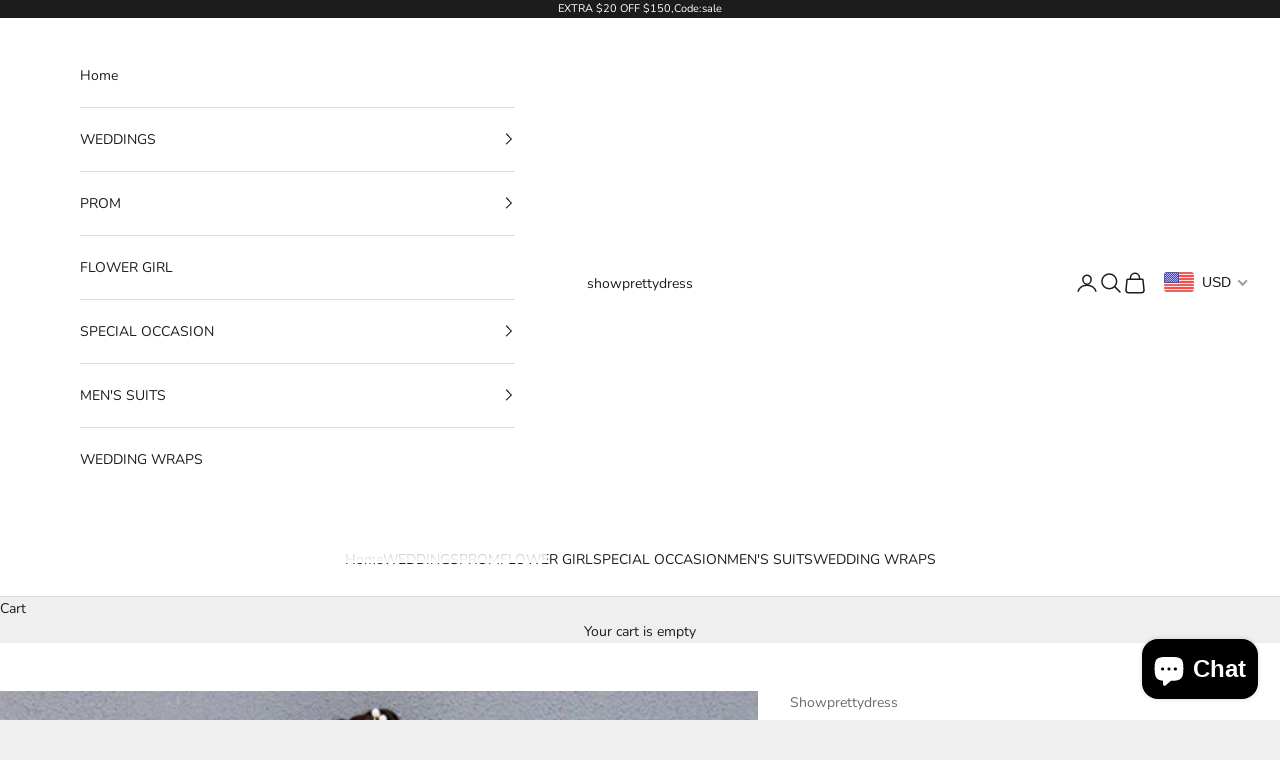

--- FILE ---
content_type: text/html; charset=utf-8
request_url: https://www.showprettydress.com/products/v-neck-lace-sleeveless-asymmetrical-princess-bows-kids-party-dresses
body_size: 49712
content:
<!doctype html>

<html lang="en" dir="ltr">
  <head>
    <script async crossorigin fetchpriority="high" src="/cdn/shopifycloud/importmap-polyfill/es-modules-shim.2.4.0.js"></script>
<script src="//d1liekpayvooaz.cloudfront.net/apps/customizery/customizery.js?shop=showprettydress.myshopify.com"></script>
    <meta charset="utf-8">
    <meta name="viewport" content="width=device-width, initial-scale=1.0, height=device-height, minimum-scale=1.0, maximum-scale=5.0">

    <title>V-Neck Lace Sleeveless Asymmetrical Princess Bows Kids Party Dresses</title><meta name="description" content="Still?wondering?where?to?buy?flower girl dresses??Showprettydress?provides?you?50+?colors?mix?&amp;?match?V-Neck Lace Sleeveless Asymmetrical Princess Bows Kids Party Dresses?online,?free?shipping?worldwide."><link rel="canonical" href="https://www.showprettydress.com/products/v-neck-lace-sleeveless-asymmetrical-princess-bows-kids-party-dresses"><link rel="shortcut icon" href="//www.showprettydress.com/cdn/shop/files/Showprettydress_f863de84-66b9-4373-aa04-ae933b0dcecb.png?v=1754206037&width=96">
      <link rel="apple-touch-icon" href="//www.showprettydress.com/cdn/shop/files/Showprettydress_f863de84-66b9-4373-aa04-ae933b0dcecb.png?v=1754206037&width=180"><link rel="preconnect" href="https://fonts.shopifycdn.com" crossorigin><link rel="preload" href="//www.showprettydress.com/cdn/fonts/instrument_sans/instrumentsans_n4.db86542ae5e1596dbdb28c279ae6c2086c4c5bfa.woff2" as="font" type="font/woff2" crossorigin><link rel="preload" href="//www.showprettydress.com/cdn/fonts/nunito/nunito_n4.fc49103dc396b42cae9460289072d384b6c6eb63.woff2" as="font" type="font/woff2" crossorigin><meta property="og:type" content="product">
  <meta property="og:title" content="V-Neck Lace Sleeveless Asymmetrical Princess Bows Kids Party Dresses">
  <meta property="product:price:amount" content="46.99">
  <meta property="product:price:currency" content="USD">
  <meta property="product:availability" content="in stock"><meta property="og:image" content="http://www.showprettydress.com/cdn/shop/files/v-neck-lace-sleeveless-asymmetrical-princess-bows-kids-party-dresses-showprettydress.jpg?v=1756735328&width=2048">
  <meta property="og:image:secure_url" content="https://www.showprettydress.com/cdn/shop/files/v-neck-lace-sleeveless-asymmetrical-princess-bows-kids-party-dresses-showprettydress.jpg?v=1756735328&width=2048">
  <meta property="og:image:width" content="600">
  <meta property="og:image:height" content="800"><meta property="og:description" content="Still?wondering?where?to?buy?flower girl dresses??Showprettydress?provides?you?50+?colors?mix?&amp;?match?V-Neck Lace Sleeveless Asymmetrical Princess Bows Kids Party Dresses?online,?free?shipping?worldwide."><meta property="og:url" content="https://www.showprettydress.com/products/v-neck-lace-sleeveless-asymmetrical-princess-bows-kids-party-dresses">
<meta property="og:site_name" content="showprettydress"><meta name="twitter:card" content="summary"><meta name="twitter:title" content="V-Neck Lace Sleeveless Asymmetrical Princess Bows Kids Party Dresses">
  <meta name="twitter:description" content="

Silhouette
Princess
Neckline
V-neck


Hemline/Train
Asymmetrical
Back Details
Zipper


Fabric
Tulle, Lace
Embellishment
Bows


Sleeve Length
Sleeveless
Fully Lined
Yes


Season
Spring, Summer, Fall, Winter
Weight
0.6kg

"><meta name="twitter:image" content="https://www.showprettydress.com/cdn/shop/files/v-neck-lace-sleeveless-asymmetrical-princess-bows-kids-party-dresses-showprettydress.jpg?crop=center&height=1200&v=1756735328&width=1200">
  <meta name="twitter:image:alt" content="V-Neck Lace Sleeveless Asymmetrical Princess Bows Kids Party Dresses-showprettydress"><script type="application/ld+json">{"@context":"http:\/\/schema.org\/","@id":"\/products\/v-neck-lace-sleeveless-asymmetrical-princess-bows-kids-party-dresses#product","@type":"ProductGroup","brand":{"@type":"Brand","name":"Showprettydress"},"category":"Wedding \u0026 Bridal Party Dresses","description":"\n\nSilhouette\nPrincess\nNeckline\nV-neck\n\n\nHemline\/Train\nAsymmetrical\nBack Details\nZipper\n\n\nFabric\nTulle, Lace\nEmbellishment\nBows\n\n\nSleeve Length\nSleeveless\nFully Lined\nYes\n\n\nSeason\nSpring, Summer, Fall, Winter\nWeight\n0.6kg\n\n","hasVariant":[{"@id":"\/products\/v-neck-lace-sleeveless-asymmetrical-princess-bows-kids-party-dresses?variant=42208025182369#variant","@type":"Product","image":"https:\/\/www.showprettydress.com\/cdn\/shop\/files\/v-neck-lace-sleeveless-asymmetrical-princess-bows-kids-party-dresses-showprettydress.jpg?v=1756735328\u0026width=1920","name":"V-Neck Lace Sleeveless Asymmetrical Princess Bows Kids Party Dresses - Cameo Pink \/ 2 Years old","offers":{"@id":"\/products\/v-neck-lace-sleeveless-asymmetrical-princess-bows-kids-party-dresses?variant=42208025182369#offer","@type":"Offer","availability":"http:\/\/schema.org\/InStock","price":"46.99","priceCurrency":"USD","url":"https:\/\/www.showprettydress.com\/products\/v-neck-lace-sleeveless-asymmetrical-princess-bows-kids-party-dresses?variant=42208025182369"},"sku":"DBF0101"},{"@id":"\/products\/v-neck-lace-sleeveless-asymmetrical-princess-bows-kids-party-dresses?variant=42208025215137#variant","@type":"Product","image":"https:\/\/www.showprettydress.com\/cdn\/shop\/files\/v-neck-lace-sleeveless-asymmetrical-princess-bows-kids-party-dresses-showprettydress.jpg?v=1756735328\u0026width=1920","name":"V-Neck Lace Sleeveless Asymmetrical Princess Bows Kids Party Dresses - Cameo Pink \/ 4 Years old","offers":{"@id":"\/products\/v-neck-lace-sleeveless-asymmetrical-princess-bows-kids-party-dresses?variant=42208025215137#offer","@type":"Offer","availability":"http:\/\/schema.org\/InStock","price":"46.99","priceCurrency":"USD","url":"https:\/\/www.showprettydress.com\/products\/v-neck-lace-sleeveless-asymmetrical-princess-bows-kids-party-dresses?variant=42208025215137"},"sku":"DBF0101"},{"@id":"\/products\/v-neck-lace-sleeveless-asymmetrical-princess-bows-kids-party-dresses?variant=42208025247905#variant","@type":"Product","image":"https:\/\/www.showprettydress.com\/cdn\/shop\/files\/v-neck-lace-sleeveless-asymmetrical-princess-bows-kids-party-dresses-showprettydress.jpg?v=1756735328\u0026width=1920","name":"V-Neck Lace Sleeveless Asymmetrical Princess Bows Kids Party Dresses - Cameo Pink \/ 6 years old","offers":{"@id":"\/products\/v-neck-lace-sleeveless-asymmetrical-princess-bows-kids-party-dresses?variant=42208025247905#offer","@type":"Offer","availability":"http:\/\/schema.org\/InStock","price":"46.99","priceCurrency":"USD","url":"https:\/\/www.showprettydress.com\/products\/v-neck-lace-sleeveless-asymmetrical-princess-bows-kids-party-dresses?variant=42208025247905"},"sku":"DBF0101"},{"@id":"\/products\/v-neck-lace-sleeveless-asymmetrical-princess-bows-kids-party-dresses?variant=42208025280673#variant","@type":"Product","image":"https:\/\/www.showprettydress.com\/cdn\/shop\/files\/v-neck-lace-sleeveless-asymmetrical-princess-bows-kids-party-dresses-showprettydress.jpg?v=1756735328\u0026width=1920","name":"V-Neck Lace Sleeveless Asymmetrical Princess Bows Kids Party Dresses - Cameo Pink \/ 8 years old","offers":{"@id":"\/products\/v-neck-lace-sleeveless-asymmetrical-princess-bows-kids-party-dresses?variant=42208025280673#offer","@type":"Offer","availability":"http:\/\/schema.org\/InStock","price":"46.99","priceCurrency":"USD","url":"https:\/\/www.showprettydress.com\/products\/v-neck-lace-sleeveless-asymmetrical-princess-bows-kids-party-dresses?variant=42208025280673"},"sku":"DBF0101"},{"@id":"\/products\/v-neck-lace-sleeveless-asymmetrical-princess-bows-kids-party-dresses?variant=42208025313441#variant","@type":"Product","image":"https:\/\/www.showprettydress.com\/cdn\/shop\/files\/v-neck-lace-sleeveless-asymmetrical-princess-bows-kids-party-dresses-showprettydress.jpg?v=1756735328\u0026width=1920","name":"V-Neck Lace Sleeveless Asymmetrical Princess Bows Kids Party Dresses - Cameo Pink \/ 10 years old","offers":{"@id":"\/products\/v-neck-lace-sleeveless-asymmetrical-princess-bows-kids-party-dresses?variant=42208025313441#offer","@type":"Offer","availability":"http:\/\/schema.org\/InStock","price":"46.99","priceCurrency":"USD","url":"https:\/\/www.showprettydress.com\/products\/v-neck-lace-sleeveless-asymmetrical-princess-bows-kids-party-dresses?variant=42208025313441"},"sku":"DBF0101"},{"@id":"\/products\/v-neck-lace-sleeveless-asymmetrical-princess-bows-kids-party-dresses?variant=42208025346209#variant","@type":"Product","image":"https:\/\/www.showprettydress.com\/cdn\/shop\/files\/v-neck-lace-sleeveless-asymmetrical-princess-bows-kids-party-dresses-showprettydress.jpg?v=1756735328\u0026width=1920","name":"V-Neck Lace Sleeveless Asymmetrical Princess Bows Kids Party Dresses - Cameo Pink \/ 12 years old","offers":{"@id":"\/products\/v-neck-lace-sleeveless-asymmetrical-princess-bows-kids-party-dresses?variant=42208025346209#offer","@type":"Offer","availability":"http:\/\/schema.org\/InStock","price":"46.99","priceCurrency":"USD","url":"https:\/\/www.showprettydress.com\/products\/v-neck-lace-sleeveless-asymmetrical-princess-bows-kids-party-dresses?variant=42208025346209"},"sku":"DBF0101"}],"name":"V-Neck Lace Sleeveless Asymmetrical Princess Bows Kids Party Dresses","productGroupID":"7444017250465","url":"https:\/\/www.showprettydress.com\/products\/v-neck-lace-sleeveless-asymmetrical-princess-bows-kids-party-dresses"}</script><script type="application/ld+json">
  {
    "@context": "https://schema.org",
    "@type": "BreadcrumbList",
    "itemListElement": [{
        "@type": "ListItem",
        "position": 1,
        "name": "Home",
        "item": "https://www.showprettydress.com"
      },{
            "@type": "ListItem",
            "position": 2,
            "name": "V-Neck Lace Sleeveless Asymmetrical Princess Bows Kids Party Dresses",
            "item": "https://www.showprettydress.com/products/v-neck-lace-sleeveless-asymmetrical-princess-bows-kids-party-dresses"
          }]
  }
</script><style>/* Typography (heading) */
  @font-face {
  font-family: "Instrument Sans";
  font-weight: 400;
  font-style: normal;
  font-display: fallback;
  src: url("//www.showprettydress.com/cdn/fonts/instrument_sans/instrumentsans_n4.db86542ae5e1596dbdb28c279ae6c2086c4c5bfa.woff2") format("woff2"),
       url("//www.showprettydress.com/cdn/fonts/instrument_sans/instrumentsans_n4.510f1b081e58d08c30978f465518799851ef6d8b.woff") format("woff");
}

@font-face {
  font-family: "Instrument Sans";
  font-weight: 400;
  font-style: italic;
  font-display: fallback;
  src: url("//www.showprettydress.com/cdn/fonts/instrument_sans/instrumentsans_i4.028d3c3cd8d085648c808ceb20cd2fd1eb3560e5.woff2") format("woff2"),
       url("//www.showprettydress.com/cdn/fonts/instrument_sans/instrumentsans_i4.7e90d82df8dee29a99237cd19cc529d2206706a2.woff") format("woff");
}

/* Typography (body) */
  @font-face {
  font-family: Nunito;
  font-weight: 400;
  font-style: normal;
  font-display: fallback;
  src: url("//www.showprettydress.com/cdn/fonts/nunito/nunito_n4.fc49103dc396b42cae9460289072d384b6c6eb63.woff2") format("woff2"),
       url("//www.showprettydress.com/cdn/fonts/nunito/nunito_n4.5d26d13beeac3116db2479e64986cdeea4c8fbdd.woff") format("woff");
}

@font-face {
  font-family: Nunito;
  font-weight: 400;
  font-style: italic;
  font-display: fallback;
  src: url("//www.showprettydress.com/cdn/fonts/nunito/nunito_i4.fd53bf99043ab6c570187ed42d1b49192135de96.woff2") format("woff2"),
       url("//www.showprettydress.com/cdn/fonts/nunito/nunito_i4.cb3876a003a73aaae5363bb3e3e99d45ec598cc6.woff") format("woff");
}

@font-face {
  font-family: Nunito;
  font-weight: 700;
  font-style: normal;
  font-display: fallback;
  src: url("//www.showprettydress.com/cdn/fonts/nunito/nunito_n7.37cf9b8cf43b3322f7e6e13ad2aad62ab5dc9109.woff2") format("woff2"),
       url("//www.showprettydress.com/cdn/fonts/nunito/nunito_n7.45cfcfadc6630011252d54d5f5a2c7c98f60d5de.woff") format("woff");
}

@font-face {
  font-family: Nunito;
  font-weight: 700;
  font-style: italic;
  font-display: fallback;
  src: url("//www.showprettydress.com/cdn/fonts/nunito/nunito_i7.3f8ba2027bc9ceb1b1764ecab15bae73f86c4632.woff2") format("woff2"),
       url("//www.showprettydress.com/cdn/fonts/nunito/nunito_i7.82bfb5f86ec77ada3c9f660da22064c2e46e1469.woff") format("woff");
}

:root {
    /* Container */
    --container-max-width: 100%;
    --container-xxs-max-width: 27.5rem; /* 440px */
    --container-xs-max-width: 42.5rem; /* 680px */
    --container-sm-max-width: 61.25rem; /* 980px */
    --container-md-max-width: 71.875rem; /* 1150px */
    --container-lg-max-width: 78.75rem; /* 1260px */
    --container-xl-max-width: 85rem; /* 1360px */
    --container-gutter: 1.25rem;

    --section-vertical-spacing: 2.5rem;
    --section-vertical-spacing-tight:2.5rem;

    --section-stack-gap:2.25rem;
    --section-stack-gap-tight:2.25rem;

    /* Form settings */
    --form-gap: 1.25rem; /* Gap between fieldset and submit button */
    --fieldset-gap: 1rem; /* Gap between each form input within a fieldset */
    --form-control-gap: 0.625rem; /* Gap between input and label (ignored for floating label) */
    --checkbox-control-gap: 0.75rem; /* Horizontal gap between checkbox and its associated label */
    --input-padding-block: 0.65rem; /* Vertical padding for input, textarea and native select */
    --input-padding-inline: 0.8rem; /* Horizontal padding for input, textarea and native select */
    --checkbox-size: 0.875rem; /* Size (width and height) for checkbox */

    /* Other sizes */
    --sticky-area-height: calc(var(--announcement-bar-is-sticky, 0) * var(--announcement-bar-height, 0px) + var(--header-is-sticky, 0) * var(--header-is-visible, 1) * var(--header-height, 0px));

    /* RTL support */
    --transform-logical-flip: 1;
    --transform-origin-start: left;
    --transform-origin-end: right;

    /**
     * ---------------------------------------------------------------------
     * TYPOGRAPHY
     * ---------------------------------------------------------------------
     */

    /* Font properties */
    --heading-font-family: "Instrument Sans", sans-serif;
    --heading-font-weight: 400;
    --heading-font-style: normal;
    --heading-text-transform: uppercase;
    --heading-letter-spacing: 0.18em;
    --text-font-family: Nunito, sans-serif;
    --text-font-weight: 400;
    --text-font-style: normal;
    --text-letter-spacing: 0.0em;
    --button-font: var(--text-font-style) var(--text-font-weight) var(--text-sm) / 1.65 var(--text-font-family);
    --button-text-transform: uppercase;
    --button-letter-spacing: 0.18em;

    /* Font sizes */--text-heading-size-factor: 1;
    --text-h1: max(0.6875rem, clamp(1.375rem, 1.146341463414634rem + 0.975609756097561vw, 2rem) * var(--text-heading-size-factor));
    --text-h2: max(0.6875rem, clamp(1.25rem, 1.0670731707317074rem + 0.7804878048780488vw, 1.75rem) * var(--text-heading-size-factor));
    --text-h3: max(0.6875rem, clamp(1.125rem, 1.0335365853658536rem + 0.3902439024390244vw, 1.375rem) * var(--text-heading-size-factor));
    --text-h4: max(0.6875rem, clamp(1rem, 0.9542682926829268rem + 0.1951219512195122vw, 1.125rem) * var(--text-heading-size-factor));
    --text-h5: calc(0.875rem * var(--text-heading-size-factor));
    --text-h6: calc(0.75rem * var(--text-heading-size-factor));

    --text-xs: 0.75rem;
    --text-sm: 0.8125rem;
    --text-base: 0.875rem;
    --text-lg: 1.0rem;
    --text-xl: 1.125rem;

    /* Rounded variables (used for border radius) */
    --rounded-full: 9999px;
    --button-border-radius: 0.0rem;
    --input-border-radius: 0.0rem;

    /* Box shadow */
    --shadow-sm: 0 2px 8px rgb(0 0 0 / 0.05);
    --shadow: 0 5px 15px rgb(0 0 0 / 0.05);
    --shadow-md: 0 5px 30px rgb(0 0 0 / 0.05);
    --shadow-block: px px px rgb(var(--text-primary) / 0.0);

    /**
     * ---------------------------------------------------------------------
     * OTHER
     * ---------------------------------------------------------------------
     */

    --checkmark-svg-url: url(//www.showprettydress.com/cdn/shop/t/4/assets/checkmark.svg?v=77552481021870063511754195493);
    --cursor-zoom-in-svg-url: url(//www.showprettydress.com/cdn/shop/t/4/assets/cursor-zoom-in.svg?v=53880737899771658811754195493);
  }

  [dir="rtl"]:root {
    /* RTL support */
    --transform-logical-flip: -1;
    --transform-origin-start: right;
    --transform-origin-end: left;
  }

  @media screen and (min-width: 700px) {
    :root {
      /* Typography (font size) */
      --text-xs: 0.75rem;
      --text-sm: 0.8125rem;
      --text-base: 0.875rem;
      --text-lg: 1.0rem;
      --text-xl: 1.25rem;

      /* Spacing settings */
      --container-gutter: 2rem;
    }
  }

  @media screen and (min-width: 1000px) {
    :root {
      /* Spacing settings */
      --container-gutter: 3rem;

      --section-vertical-spacing: 4rem;
      --section-vertical-spacing-tight: 4rem;

      --section-stack-gap:3rem;
      --section-stack-gap-tight:3rem;
    }
  }:root {/* Overlay used for modal */
    --page-overlay: 0 0 0 / 0.4;

    /* We use the first scheme background as default */
    --page-background: ;

    /* Product colors */
    --on-sale-text: 227 44 43;
    --on-sale-badge-background: 227 44 43;
    --on-sale-badge-text: 255 255 255;
    --sold-out-badge-background: 239 239 239;
    --sold-out-badge-text: 0 0 0 / 0.65;
    --custom-badge-background: 28 28 28;
    --custom-badge-text: 255 255 255;
    --star-color: 28 28 28;

    /* Status colors */
    --success-background: 212 227 203;
    --success-text: 48 122 7;
    --warning-background: 253 241 224;
    --warning-text: 237 138 0;
    --error-background: 243 204 204;
    --error-text: 203 43 43;
  }.color-scheme--scheme-1 {
      /* Color settings */--accent: 28 28 28;
      --text-color: 28 28 28;
      --background: 239 239 239 / 1.0;
      --background-without-opacity: 239 239 239;
      --background-gradient: ;--border-color: 207 207 207;/* Button colors */
      --button-background: 28 28 28;
      --button-text-color: 255 255 255;

      /* Circled buttons */
      --circle-button-background: 255 255 255;
      --circle-button-text-color: 28 28 28;
    }.shopify-section:has(.section-spacing.color-scheme--bg-609ecfcfee2f667ac6c12366fc6ece56) + .shopify-section:has(.section-spacing.color-scheme--bg-609ecfcfee2f667ac6c12366fc6ece56:not(.bordered-section)) .section-spacing {
      padding-block-start: 0;
    }.color-scheme--scheme-2 {
      /* Color settings */--accent: 28 28 28;
      --text-color: 28 28 28;
      --background: 255 255 255 / 1.0;
      --background-without-opacity: 255 255 255;
      --background-gradient: ;--border-color: 221 221 221;/* Button colors */
      --button-background: 28 28 28;
      --button-text-color: 255 255 255;

      /* Circled buttons */
      --circle-button-background: 255 255 255;
      --circle-button-text-color: 28 28 28;
    }.shopify-section:has(.section-spacing.color-scheme--bg-54922f2e920ba8346f6dc0fba343d673) + .shopify-section:has(.section-spacing.color-scheme--bg-54922f2e920ba8346f6dc0fba343d673:not(.bordered-section)) .section-spacing {
      padding-block-start: 0;
    }.color-scheme--scheme-3 {
      /* Color settings */--accent: 255 255 255;
      --text-color: 255 255 255;
      --background: 28 28 28 / 1.0;
      --background-without-opacity: 28 28 28;
      --background-gradient: ;--border-color: 62 62 62;/* Button colors */
      --button-background: 255 255 255;
      --button-text-color: 28 28 28;

      /* Circled buttons */
      --circle-button-background: 255 255 255;
      --circle-button-text-color: 28 28 28;
    }.shopify-section:has(.section-spacing.color-scheme--bg-c1f8cb21047e4797e94d0969dc5d1e44) + .shopify-section:has(.section-spacing.color-scheme--bg-c1f8cb21047e4797e94d0969dc5d1e44:not(.bordered-section)) .section-spacing {
      padding-block-start: 0;
    }.color-scheme--scheme-4 {
      /* Color settings */--accent: 255 255 255;
      --text-color: 255 255 255;
      --background: 0 0 0 / 0.0;
      --background-without-opacity: 0 0 0;
      --background-gradient: ;--border-color: 255 255 255;/* Button colors */
      --button-background: 255 255 255;
      --button-text-color: 28 28 28;

      /* Circled buttons */
      --circle-button-background: 255 255 255;
      --circle-button-text-color: 28 28 28;
    }.shopify-section:has(.section-spacing.color-scheme--bg-3671eee015764974ee0aef1536023e0f) + .shopify-section:has(.section-spacing.color-scheme--bg-3671eee015764974ee0aef1536023e0f:not(.bordered-section)) .section-spacing {
      padding-block-start: 0;
    }.color-scheme--dialog {
      /* Color settings */--accent: 28 28 28;
      --text-color: 28 28 28;
      --background: 255 255 255 / 1.0;
      --background-without-opacity: 255 255 255;
      --background-gradient: ;--border-color: 221 221 221;/* Button colors */
      --button-background: 28 28 28;
      --button-text-color: 255 255 255;

      /* Circled buttons */
      --circle-button-background: 255 255 255;
      --circle-button-text-color: 28 28 28;
    }
</style><script>
  // This allows to expose several variables to the global scope, to be used in scripts
  window.themeVariables = {
    settings: {
      showPageTransition: null,
      pageType: "product",
      moneyFormat: "\u003cspan class='money'\u003e${{amount}}\u003c\/span\u003e",
      moneyWithCurrencyFormat: "\u003cspan class='money'\u003e${{amount}} USD\u003c\/span\u003e",
      currencyCodeEnabled: false,
      cartType: "drawer",
      staggerMenuApparition: true
    },

    strings: {
      addedToCart: "Added to your cart!",
      closeGallery: "Close gallery",
      zoomGallery: "Zoom picture",
      errorGallery: "Image cannot be loaded",
      shippingEstimatorNoResults: "Sorry, we do not ship to your address.",
      shippingEstimatorOneResult: "There is one shipping rate for your address:",
      shippingEstimatorMultipleResults: "There are several shipping rates for your address:",
      shippingEstimatorError: "One or more error occurred while retrieving shipping rates:",
      next: "Next",
      previous: "Previous"
    },

    mediaQueries: {
      'sm': 'screen and (min-width: 700px)',
      'md': 'screen and (min-width: 1000px)',
      'lg': 'screen and (min-width: 1150px)',
      'xl': 'screen and (min-width: 1400px)',
      '2xl': 'screen and (min-width: 1600px)',
      'sm-max': 'screen and (max-width: 699px)',
      'md-max': 'screen and (max-width: 999px)',
      'lg-max': 'screen and (max-width: 1149px)',
      'xl-max': 'screen and (max-width: 1399px)',
      '2xl-max': 'screen and (max-width: 1599px)',
      'motion-safe': '(prefers-reduced-motion: no-preference)',
      'motion-reduce': '(prefers-reduced-motion: reduce)',
      'supports-hover': 'screen and (pointer: fine)',
      'supports-touch': 'screen and (hover: none)'
    }
  };</script><script type="importmap">{
        "imports": {
          "vendor": "//www.showprettydress.com/cdn/shop/t/4/assets/vendor.min.js?v=118757129943152772801754195477",
          "theme": "//www.showprettydress.com/cdn/shop/t/4/assets/theme.js?v=120831487839789910711754195477",
          "photoswipe": "//www.showprettydress.com/cdn/shop/t/4/assets/photoswipe.min.js?v=13374349288281597431754195477"
        }
      }
    </script>

    <script type="module" src="//www.showprettydress.com/cdn/shop/t/4/assets/vendor.min.js?v=118757129943152772801754195477"></script>
    <script type="module" src="//www.showprettydress.com/cdn/shop/t/4/assets/theme.js?v=120831487839789910711754195477"></script>

    <script>window.performance && window.performance.mark && window.performance.mark('shopify.content_for_header.start');</script><meta id="shopify-digital-wallet" name="shopify-digital-wallet" content="/61557670049/digital_wallets/dialog">
<link rel="alternate" type="application/json+oembed" href="https://www.showprettydress.com/products/v-neck-lace-sleeveless-asymmetrical-princess-bows-kids-party-dresses.oembed">
<script async="async" src="/checkouts/internal/preloads.js?locale=en-US"></script>
<script id="shopify-features" type="application/json">{"accessToken":"180ca9043caf06a01fe1768c2521c73c","betas":["rich-media-storefront-analytics"],"domain":"www.showprettydress.com","predictiveSearch":true,"shopId":61557670049,"locale":"en"}</script>
<script>var Shopify = Shopify || {};
Shopify.shop = "showprettydress.myshopify.com";
Shopify.locale = "en";
Shopify.currency = {"active":"USD","rate":"1.0"};
Shopify.country = "US";
Shopify.theme = {"name":"showprettydress","id":139891212449,"schema_name":"Prestige","schema_version":"10.9.1","theme_store_id":855,"role":"main"};
Shopify.theme.handle = "null";
Shopify.theme.style = {"id":null,"handle":null};
Shopify.cdnHost = "www.showprettydress.com/cdn";
Shopify.routes = Shopify.routes || {};
Shopify.routes.root = "/";</script>
<script type="module">!function(o){(o.Shopify=o.Shopify||{}).modules=!0}(window);</script>
<script>!function(o){function n(){var o=[];function n(){o.push(Array.prototype.slice.apply(arguments))}return n.q=o,n}var t=o.Shopify=o.Shopify||{};t.loadFeatures=n(),t.autoloadFeatures=n()}(window);</script>
<script id="shop-js-analytics" type="application/json">{"pageType":"product"}</script>
<script defer="defer" async type="module" src="//www.showprettydress.com/cdn/shopifycloud/shop-js/modules/v2/client.init-shop-cart-sync_D0dqhulL.en.esm.js"></script>
<script defer="defer" async type="module" src="//www.showprettydress.com/cdn/shopifycloud/shop-js/modules/v2/chunk.common_CpVO7qML.esm.js"></script>
<script type="module">
  await import("//www.showprettydress.com/cdn/shopifycloud/shop-js/modules/v2/client.init-shop-cart-sync_D0dqhulL.en.esm.js");
await import("//www.showprettydress.com/cdn/shopifycloud/shop-js/modules/v2/chunk.common_CpVO7qML.esm.js");

  window.Shopify.SignInWithShop?.initShopCartSync?.({"fedCMEnabled":true,"windoidEnabled":true});

</script>
<script>(function() {
  var isLoaded = false;
  function asyncLoad() {
    if (isLoaded) return;
    isLoaded = true;
    var urls = ["\/\/d1liekpayvooaz.cloudfront.net\/apps\/customizery\/customizery.js?shop=showprettydress.myshopify.com"];
    for (var i = 0; i < urls.length; i++) {
      var s = document.createElement('script');
      s.type = 'text/javascript';
      s.async = true;
      s.src = urls[i];
      var x = document.getElementsByTagName('script')[0];
      x.parentNode.insertBefore(s, x);
    }
  };
  if(window.attachEvent) {
    window.attachEvent('onload', asyncLoad);
  } else {
    window.addEventListener('load', asyncLoad, false);
  }
})();</script>
<script id="__st">var __st={"a":61557670049,"offset":-28800,"reqid":"ea9049db-cf60-48ca-b5cc-6960f7a16dca-1765023979","pageurl":"www.showprettydress.com\/products\/v-neck-lace-sleeveless-asymmetrical-princess-bows-kids-party-dresses","u":"577ec6baf786","p":"product","rtyp":"product","rid":7444017250465};</script>
<script>window.ShopifyPaypalV4VisibilityTracking = true;</script>
<script id="captcha-bootstrap">!function(){'use strict';const t='contact',e='account',n='new_comment',o=[[t,t],['blogs',n],['comments',n],[t,'customer']],c=[[e,'customer_login'],[e,'guest_login'],[e,'recover_customer_password'],[e,'create_customer']],r=t=>t.map((([t,e])=>`form[action*='/${t}']:not([data-nocaptcha='true']) input[name='form_type'][value='${e}']`)).join(','),a=t=>()=>t?[...document.querySelectorAll(t)].map((t=>t.form)):[];function s(){const t=[...o],e=r(t);return a(e)}const i='password',u='form_key',d=['recaptcha-v3-token','g-recaptcha-response','h-captcha-response',i],f=()=>{try{return window.sessionStorage}catch{return}},m='__shopify_v',_=t=>t.elements[u];function p(t,e,n=!1){try{const o=window.sessionStorage,c=JSON.parse(o.getItem(e)),{data:r}=function(t){const{data:e,action:n}=t;return t[m]||n?{data:e,action:n}:{data:t,action:n}}(c);for(const[e,n]of Object.entries(r))t.elements[e]&&(t.elements[e].value=n);n&&o.removeItem(e)}catch(o){console.error('form repopulation failed',{error:o})}}const l='form_type',E='cptcha';function T(t){t.dataset[E]=!0}const w=window,h=w.document,L='Shopify',v='ce_forms',y='captcha';let A=!1;((t,e)=>{const n=(g='f06e6c50-85a8-45c8-87d0-21a2b65856fe',I='https://cdn.shopify.com/shopifycloud/storefront-forms-hcaptcha/ce_storefront_forms_captcha_hcaptcha.v1.5.2.iife.js',D={infoText:'Protected by hCaptcha',privacyText:'Privacy',termsText:'Terms'},(t,e,n)=>{const o=w[L][v],c=o.bindForm;if(c)return c(t,g,e,D).then(n);var r;o.q.push([[t,g,e,D],n]),r=I,A||(h.body.append(Object.assign(h.createElement('script'),{id:'captcha-provider',async:!0,src:r})),A=!0)});var g,I,D;w[L]=w[L]||{},w[L][v]=w[L][v]||{},w[L][v].q=[],w[L][y]=w[L][y]||{},w[L][y].protect=function(t,e){n(t,void 0,e),T(t)},Object.freeze(w[L][y]),function(t,e,n,w,h,L){const[v,y,A,g]=function(t,e,n){const i=e?o:[],u=t?c:[],d=[...i,...u],f=r(d),m=r(i),_=r(d.filter((([t,e])=>n.includes(e))));return[a(f),a(m),a(_),s()]}(w,h,L),I=t=>{const e=t.target;return e instanceof HTMLFormElement?e:e&&e.form},D=t=>v().includes(t);t.addEventListener('submit',(t=>{const e=I(t);if(!e)return;const n=D(e)&&!e.dataset.hcaptchaBound&&!e.dataset.recaptchaBound,o=_(e),c=g().includes(e)&&(!o||!o.value);(n||c)&&t.preventDefault(),c&&!n&&(function(t){try{if(!f())return;!function(t){const e=f();if(!e)return;const n=_(t);if(!n)return;const o=n.value;o&&e.removeItem(o)}(t);const e=Array.from(Array(32),(()=>Math.random().toString(36)[2])).join('');!function(t,e){_(t)||t.append(Object.assign(document.createElement('input'),{type:'hidden',name:u})),t.elements[u].value=e}(t,e),function(t,e){const n=f();if(!n)return;const o=[...t.querySelectorAll(`input[type='${i}']`)].map((({name:t})=>t)),c=[...d,...o],r={};for(const[a,s]of new FormData(t).entries())c.includes(a)||(r[a]=s);n.setItem(e,JSON.stringify({[m]:1,action:t.action,data:r}))}(t,e)}catch(e){console.error('failed to persist form',e)}}(e),e.submit())}));const S=(t,e)=>{t&&!t.dataset[E]&&(n(t,e.some((e=>e===t))),T(t))};for(const o of['focusin','change'])t.addEventListener(o,(t=>{const e=I(t);D(e)&&S(e,y())}));const B=e.get('form_key'),M=e.get(l),P=B&&M;t.addEventListener('DOMContentLoaded',(()=>{const t=y();if(P)for(const e of t)e.elements[l].value===M&&p(e,B);[...new Set([...A(),...v().filter((t=>'true'===t.dataset.shopifyCaptcha))])].forEach((e=>S(e,t)))}))}(h,new URLSearchParams(w.location.search),n,t,e,['guest_login'])})(!0,!0)}();</script>
<script integrity="sha256-52AcMU7V7pcBOXWImdc/TAGTFKeNjmkeM1Pvks/DTgc=" data-source-attribution="shopify.loadfeatures" defer="defer" src="//www.showprettydress.com/cdn/shopifycloud/storefront/assets/storefront/load_feature-81c60534.js" crossorigin="anonymous"></script>
<script data-source-attribution="shopify.dynamic_checkout.dynamic.init">var Shopify=Shopify||{};Shopify.PaymentButton=Shopify.PaymentButton||{isStorefrontPortableWallets:!0,init:function(){window.Shopify.PaymentButton.init=function(){};var t=document.createElement("script");t.src="https://www.showprettydress.com/cdn/shopifycloud/portable-wallets/latest/portable-wallets.en.js",t.type="module",document.head.appendChild(t)}};
</script>
<script data-source-attribution="shopify.dynamic_checkout.buyer_consent">
  function portableWalletsHideBuyerConsent(e){var t=document.getElementById("shopify-buyer-consent"),n=document.getElementById("shopify-subscription-policy-button");t&&n&&(t.classList.add("hidden"),t.setAttribute("aria-hidden","true"),n.removeEventListener("click",e))}function portableWalletsShowBuyerConsent(e){var t=document.getElementById("shopify-buyer-consent"),n=document.getElementById("shopify-subscription-policy-button");t&&n&&(t.classList.remove("hidden"),t.removeAttribute("aria-hidden"),n.addEventListener("click",e))}window.Shopify?.PaymentButton&&(window.Shopify.PaymentButton.hideBuyerConsent=portableWalletsHideBuyerConsent,window.Shopify.PaymentButton.showBuyerConsent=portableWalletsShowBuyerConsent);
</script>
<script>
  function portableWalletsCleanup(e){e&&e.src&&console.error("Failed to load portable wallets script "+e.src);var t=document.querySelectorAll("shopify-accelerated-checkout .shopify-payment-button__skeleton, shopify-accelerated-checkout-cart .wallet-cart-button__skeleton"),e=document.getElementById("shopify-buyer-consent");for(let e=0;e<t.length;e++)t[e].remove();e&&e.remove()}function portableWalletsNotLoadedAsModule(e){e instanceof ErrorEvent&&"string"==typeof e.message&&e.message.includes("import.meta")&&"string"==typeof e.filename&&e.filename.includes("portable-wallets")&&(window.removeEventListener("error",portableWalletsNotLoadedAsModule),window.Shopify.PaymentButton.failedToLoad=e,"loading"===document.readyState?document.addEventListener("DOMContentLoaded",window.Shopify.PaymentButton.init):window.Shopify.PaymentButton.init())}window.addEventListener("error",portableWalletsNotLoadedAsModule);
</script>

<script type="module" src="https://www.showprettydress.com/cdn/shopifycloud/portable-wallets/latest/portable-wallets.en.js" onError="portableWalletsCleanup(this)" crossorigin="anonymous"></script>
<script nomodule>
  document.addEventListener("DOMContentLoaded", portableWalletsCleanup);
</script>

<script id='scb4127' type='text/javascript' async='' src='https://www.showprettydress.com/cdn/shopifycloud/privacy-banner/storefront-banner.js'></script><link id="shopify-accelerated-checkout-styles" rel="stylesheet" media="screen" href="https://www.showprettydress.com/cdn/shopifycloud/portable-wallets/latest/accelerated-checkout-backwards-compat.css" crossorigin="anonymous">
<style id="shopify-accelerated-checkout-cart">
        #shopify-buyer-consent {
  margin-top: 1em;
  display: inline-block;
  width: 100%;
}

#shopify-buyer-consent.hidden {
  display: none;
}

#shopify-subscription-policy-button {
  background: none;
  border: none;
  padding: 0;
  text-decoration: underline;
  font-size: inherit;
  cursor: pointer;
}

#shopify-subscription-policy-button::before {
  box-shadow: none;
}

      </style>

<script>window.performance && window.performance.mark && window.performance.mark('shopify.content_for_header.end');</script>
<link href="//www.showprettydress.com/cdn/shop/t/4/assets/theme.css?v=64179736720360265001754195477" rel="stylesheet" type="text/css" media="all" /><!-- BEGIN app block: shopify://apps/beast-currency-converter/blocks/doubly/267afa86-a419-4d5b-a61b-556038e7294d -->


	<script>
		var DoublyGlobalCurrency, catchXHR = true, bccAppVersion = 1;
       	var DoublyGlobal = {
			theme : 'flags_theme',
			spanClass : 'money',
			cookieName : '_g1667313022',
			ratesUrl :  'https://init.grizzlyapps.com/9e32c84f0db4f7b1eb40c32bdb0bdea9',
			geoUrl : 'https://currency.grizzlyapps.com/83d400c612f9a099fab8f76dcab73a48',
			shopCurrency : 'USD',
            allowedCurrencies : '["USD","CAD","NZD","AUD","EUR"]',
			countriesJSON : '[]',
			currencyMessage : 'All orders are processed in USD. While the content of your cart is currently displayed in <span class="selected-currency"></span>, you will checkout using USD at the most current exchange rate.',
            currencyFormat : 'money_with_currency_format',
			euroFormat : 'amount',
            removeDecimals : 0,
            roundDecimals : 0,
            roundTo : '99',
            autoSwitch : 0,
			showPriceOnHover : 0,
            showCurrencyMessage : false,
			hideConverter : '0',
			forceJqueryLoad : false,
			beeketing : true,
			themeScript : '',
			customerScriptBefore : '',
			customerScriptAfter : '',
			debug: false
		};

		<!-- inline script: fixes + various plugin js functions -->
		DoublyGlobal.themeScript = "if(DoublyGlobal.debug) debugger;dbGenericFixes=true; jQueryGrizzly('body>.doubly-wrapper, .doubly-message').remove(); if (document.querySelector('.header__secondary-nav [href=\"\/cart\"]') != null) { jQueryGrizzly('.header__secondary-nav [href=\"\/cart\"]').after('<div class=\"doubly-wrapper\"><\/div>'); } else { jQueryGrizzly('#section-header .Header__Icon[href=\"\/cart\"]').after('<div class=\"doubly-wrapper\"><\/div>'); } function addDoublyMessage() { if (jQueryGrizzly('form.Cart.Drawer__Content .doubly-message').length==0) { jQueryGrizzly('form.Cart.Drawer__Content .Drawer__Footer button.Cart__Checkout.Button').first().before('<div class=\"doubly-message\"><\/div>'); } if (jQueryGrizzly('form.Cart .doubly-message').length==0) { jQueryGrizzly('form.Cart>.Cart__ItemList').after('<div class=\"doubly-message\"><\/div>'); } if (jQueryGrizzly('button[name=checkout] .doubly-message').length==0) { jQueryGrizzly('button[name=checkout]').before('<div class=\"doubly-message\"><\/div>'); } } addDoublyMessage(); function afterCurrencySwitcherInit() { jQueryGrizzly('.doubly-wrapper .doubly-nice-select').addClass('slim'); } setInterval(function(){ var colorElem = document.querySelector('.Header__Icon[href=\"\/cart\"],.header__cart-link a[href=\"\/cart\"],.header__secondary-nav>a[href=\"\/cart\"]'); if (colorElem) { doublyHeaderColor = window.getComputedStyle(colorElem).color; } else { doublyHeaderColor = ''; } if (wrap = document.querySelector('.doubly-wrapper .current')) { wrap.style.color = doublyHeaderColor; } }, 200); if (DoublyGlobal.hideConverter == 1) { jQueryGrizzly('head').append('<style> .header__cart-link {margin-right: 0px !important;} <\/style>'); } jQueryGrizzly('head').append('<style> .header__cart-link {margin-right: 85px;} .header__cart-link .doubly-wrapper { position: absolute; top: 1px; left: 15px;} @media screen and (max-width:460px) { .header__cart-link {margin-right: 50px;} .header__cart-link .doubly-wrapper { min-width:50px; } .header__cart-link .doubly-wrapper .doubly-nice-select .current .flags { display:none; } } .doubly-wrapper { float:none; display:inline-block; } @media screen and (min-width:641px) and (max-width:1139px) { .doubly-wrapper { margin-bottom:-2px; } } @media screen and (min-width:641px) { .doubly-wrapper { margin-left:25px; min-width:86px; } } @media screen and (max-width:640px) { .doubly-wrapper { margin:0 -15px -2px 10px; } .Header__Wrapper>.Header__FlexItem:last-child { margin-left:-20px; } } @media screen and (max-width:640px) and (min-width:361px) { .doubly-wrapper { min-width:86px; } } @media screen and (max-width:360px) { .doubly-wrapper { min-width:50px; } .doubly-wrapper .doubly-nice-select.slim .current .flags { display:none; } } <\/style>'); if(window.location.href.indexOf('\/checkouts') != -1 || window.location.href.indexOf('\/password') != -1 || window.location.href.indexOf('\/orders') != -1) { jQueryGrizzly('head').append('<style> .doubly-float, .doubly-wrapper { display:none !important; } <\/style>'); } \/* generic code to add money, message, convert with retry *\/ function genericConvert(){ if (typeof doublyAddMessage !== 'undefined') doublyAddMessage(); if (typeof doublyAddMoney !== 'undefined') doublyAddMoney(); if (typeof doublyResetMoney !== 'undefined') doublyResetMoney(); DoublyCurrency.convertAll(); initExtraFeatures(); } window.doublyChangeEvent = function(e) { var numRetries = (typeof doublyIntervalTries !== 'undefined' ? doublyIntervalTries : 6); var timeout = (typeof doublyIntervalTime !== 'undefined' ? doublyIntervalTime : 400); clearInterval(window.doublyInterval); \/* quick convert *\/ setTimeout(genericConvert, 50); \/* retry *\/ window.doublyInterval = setInterval(function() { try{ genericConvert(); } catch (e) { clearInterval(window.doublyInterval); } if (numRetries-- <= 0) clearInterval(window.doublyInterval); }, timeout); }; \/* bind events *\/ ['mouseup', 'change', 'input', 'scroll'].forEach(function(event) { document.removeEventListener(event, doublyChangeEvent); document.addEventListener(event, doublyChangeEvent); }); \/* for ajax cart *\/ jQueryGrizzly(document).unbind('ajaxComplete.doublyGenericFix'); jQueryGrizzly(document).bind('ajaxComplete.doublyGenericFix', doublyChangeEvent);";
                    DoublyGlobal.initNiceSelect = function(){
                        !function(e) {
                            e.fn.niceSelect = function() {
                                this.each(function() {
                                    var s = e(this);
                                    var t = s.next()
                                    , n = s.find('option')
                                    , a = s.find('option:selected');
                                    t.find('.current').html('<span class="flags flags-' + a.data('country') + '"></span> &nbsp;' + a.data('display') || a.text());
                                }),
                                e(document).off('.nice_select'),
                                e(document).on('click.nice_select', '.doubly-nice-select.doubly-nice-select', function(s) {
                                    var t = e(this);
                                    e('.doubly-nice-select').not(t).removeClass('open'),
                                    t.toggleClass('open'),
                                    t.hasClass('open') ? (t.find('.option'),
                                    t.find('.focus').removeClass('focus'),
                                    t.find('.selected').addClass('focus')) : t.focus()
                                }),
                                e(document).on('click.nice_select', function(s) {
                                    0 === e(s.target).closest('.doubly-nice-select').length && e('.doubly-nice-select').removeClass('open').find('.option')
                                }),
                                e(document).on('click.nice_select', '.doubly-nice-select .option', function(s) {
                                    var t = e(this);
                                    e('.doubly-nice-select').each(function() {
                                        var s = e(this).find('.option[data-value="' + t.data('value') + '"]')
                                        , n = s.closest('.doubly-nice-select');
                                        n.find('.selected').removeClass('selected'),
                                        s.addClass('selected');
                                        var a = '<span class="flags flags-' + s.data('country') + '"></span> &nbsp;' + s.data('display') || s.text();
                                        n.find('.current').html(a),
                                        n.prev('select').val(s.data('value')).trigger('change')
                                    })
                                }),
                                e(document).on('keydown.nice_select', '.doubly-nice-select', function(s) {
                                    var t = e(this)
                                    , n = e(t.find('.focus') || t.find('.list .option.selected'));
                                    if (32 == s.keyCode || 13 == s.keyCode)
                                        return t.hasClass('open') ? n.trigger('click') : t.trigger('click'),
                                        !1;
                                    if (40 == s.keyCode)
                                        return t.hasClass('open') ? n.next().length > 0 && (t.find('.focus').removeClass('focus'),
                                        n.next().addClass('focus')) : t.trigger('click'),
                                        !1;
                                    if (38 == s.keyCode)
                                        return t.hasClass('open') ? n.prev().length > 0 && (t.find('.focus').removeClass('focus'),
                                        n.prev().addClass('focus')) : t.trigger('click'),
                                        !1;
                                    if (27 == s.keyCode)
                                        t.hasClass('open') && t.trigger('click');
                                    else if (9 == s.keyCode && t.hasClass('open'))
                                        return !1
                                })
                            }
                        }(jQueryGrizzly);
                    };
                DoublyGlobal.addSelect = function(){
                    /* add select in select wrapper or body */  
                    if (jQueryGrizzly('.doubly-wrapper').length>0) { 
                        var doublyWrapper = '.doubly-wrapper';
                    } else if (jQueryGrizzly('.doubly-float').length==0) {
                        var doublyWrapper = '.doubly-float';
                        jQueryGrizzly('body').append('<div class="doubly-float"></div>');
                    }
                    document.querySelectorAll(doublyWrapper).forEach(function(el) {
                        el.insertAdjacentHTML('afterbegin', '<select class="currency-switcher right noreplace" name="doubly-currencies"><option value="USD" data-country="United-States" data-currency-symbol="&#36;" data-display="USD">US Dollar</option><option value="CAD" data-country="Canada" data-currency-symbol="&#36;" data-display="CAD">Canadian Dollar</option><option value="NZD" data-country="New-Zealand" data-currency-symbol="&#36;" data-display="NZD">New Zealand Dollar</option><option value="AUD" data-country="Australia" data-currency-symbol="&#36;" data-display="AUD">Australian Dollar</option><option value="EUR" data-country="European-Union" data-currency-symbol="&#8364;" data-display="EUR">Euro</option></select> <div class="doubly-nice-select currency-switcher right" data-nosnippet> <span class="current notranslate"></span> <ul class="list"> <li class="option notranslate" data-value="USD" data-country="United-States" data-currency-symbol="&#36;" data-display="USD"><span class="flags flags-United-States"></span> &nbsp;US Dollar</li><li class="option notranslate" data-value="CAD" data-country="Canada" data-currency-symbol="&#36;" data-display="CAD"><span class="flags flags-Canada"></span> &nbsp;Canadian Dollar</li><li class="option notranslate" data-value="NZD" data-country="New-Zealand" data-currency-symbol="&#36;" data-display="NZD"><span class="flags flags-New-Zealand"></span> &nbsp;New Zealand Dollar</li><li class="option notranslate" data-value="AUD" data-country="Australia" data-currency-symbol="&#36;" data-display="AUD"><span class="flags flags-Australia"></span> &nbsp;Australian Dollar</li><li class="option notranslate" data-value="EUR" data-country="European-Union" data-currency-symbol="&#8364;" data-display="EUR"><span class="flags flags-European-Union"></span> &nbsp;Euro</li> </ul> </div>');
                    });
                }
		var bbb = "0";
	</script>
	
	
	<!-- inline styles -->
	<style> 
		
		.flags{background-image:url("https://cdn.shopify.com/extensions/01997e3d-dbe8-7f57-a70f-4120f12c2b07/currency-54/assets/currency-flags.png")}
		.flags-small{background-image:url("https://cdn.shopify.com/extensions/01997e3d-dbe8-7f57-a70f-4120f12c2b07/currency-54/assets/currency-flags-small.png")}
		select.currency-switcher{display:none}.doubly-nice-select{-webkit-tap-highlight-color:transparent;background-color:#fff;border-radius:5px;border:1px solid #e8e8e8;box-sizing:border-box;cursor:pointer;display:block;float:left;font-family:"Helvetica Neue",Arial;font-size:14px;font-weight:400;height:42px;line-height:40px;outline:0;padding-left:12px;padding-right:30px;position:relative;text-align:left!important;transition:none;/*transition:all .2s ease-in-out;*/-webkit-user-select:none;-moz-user-select:none;-ms-user-select:none;user-select:none;white-space:nowrap;width:auto}.doubly-nice-select:hover{border-color:#dbdbdb}.doubly-nice-select.open,.doubly-nice-select:active,.doubly-nice-select:focus{border-color:#88bfff}.doubly-nice-select:after{border-bottom:2px solid #999;border-right:2px solid #999;content:"";display:block;height:5px;box-sizing:content-box;pointer-events:none;position:absolute;right:14px;top:16px;-webkit-transform-origin:66% 66%;transform-origin:66% 66%;-webkit-transform:rotate(45deg);transform:rotate(45deg);transition:transform .15s ease-in-out;width:5px}.doubly-nice-select.open:after{-webkit-transform:rotate(-135deg);transform:rotate(-135deg)}.doubly-nice-select.open .list{opacity:1;pointer-events:auto;-webkit-transform:scale(1) translateY(0);transform:scale(1) translateY(0); z-index:1000000 !important;}.doubly-nice-select.disabled{border-color:#ededed;color:#999;pointer-events:none}.doubly-nice-select.disabled:after{border-color:#ccc}.doubly-nice-select.wide{width:100%}.doubly-nice-select.wide .list{left:0!important;right:0!important}.doubly-nice-select.right{float:right}.doubly-nice-select.right .list{left:auto;right:0}.doubly-nice-select.small{font-size:12px;height:36px;line-height:34px}.doubly-nice-select.small:after{height:4px;width:4px}.flags-Afghanistan,.flags-Albania,.flags-Algeria,.flags-Andorra,.flags-Angola,.flags-Antigua-and-Barbuda,.flags-Argentina,.flags-Armenia,.flags-Aruba,.flags-Australia,.flags-Austria,.flags-Azerbaijan,.flags-Bahamas,.flags-Bahrain,.flags-Bangladesh,.flags-Barbados,.flags-Belarus,.flags-Belgium,.flags-Belize,.flags-Benin,.flags-Bermuda,.flags-Bhutan,.flags-Bitcoin,.flags-Bolivia,.flags-Bosnia-and-Herzegovina,.flags-Botswana,.flags-Brazil,.flags-Brunei,.flags-Bulgaria,.flags-Burkina-Faso,.flags-Burundi,.flags-Cambodia,.flags-Cameroon,.flags-Canada,.flags-Cape-Verde,.flags-Cayman-Islands,.flags-Central-African-Republic,.flags-Chad,.flags-Chile,.flags-China,.flags-Colombia,.flags-Comoros,.flags-Congo-Democratic,.flags-Congo-Republic,.flags-Costa-Rica,.flags-Cote-d_Ivoire,.flags-Croatia,.flags-Cuba,.flags-Curacao,.flags-Cyprus,.flags-Czech-Republic,.flags-Denmark,.flags-Djibouti,.flags-Dominica,.flags-Dominican-Republic,.flags-East-Timor,.flags-Ecuador,.flags-Egypt,.flags-El-Salvador,.flags-Equatorial-Guinea,.flags-Eritrea,.flags-Estonia,.flags-Ethiopia,.flags-European-Union,.flags-Falkland-Islands,.flags-Fiji,.flags-Finland,.flags-France,.flags-Gabon,.flags-Gambia,.flags-Georgia,.flags-Germany,.flags-Ghana,.flags-Gibraltar,.flags-Grecee,.flags-Grenada,.flags-Guatemala,.flags-Guernsey,.flags-Guinea,.flags-Guinea-Bissau,.flags-Guyana,.flags-Haiti,.flags-Honduras,.flags-Hong-Kong,.flags-Hungary,.flags-IMF,.flags-Iceland,.flags-India,.flags-Indonesia,.flags-Iran,.flags-Iraq,.flags-Ireland,.flags-Isle-of-Man,.flags-Israel,.flags-Italy,.flags-Jamaica,.flags-Japan,.flags-Jersey,.flags-Jordan,.flags-Kazakhstan,.flags-Kenya,.flags-Korea-North,.flags-Korea-South,.flags-Kosovo,.flags-Kuwait,.flags-Kyrgyzstan,.flags-Laos,.flags-Latvia,.flags-Lebanon,.flags-Lesotho,.flags-Liberia,.flags-Libya,.flags-Liechtenstein,.flags-Lithuania,.flags-Luxembourg,.flags-Macao,.flags-Macedonia,.flags-Madagascar,.flags-Malawi,.flags-Malaysia,.flags-Maldives,.flags-Mali,.flags-Malta,.flags-Marshall-Islands,.flags-Mauritania,.flags-Mauritius,.flags-Mexico,.flags-Micronesia-_Federated_,.flags-Moldova,.flags-Monaco,.flags-Mongolia,.flags-Montenegro,.flags-Morocco,.flags-Mozambique,.flags-Myanmar,.flags-Namibia,.flags-Nauru,.flags-Nepal,.flags-Netherlands,.flags-New-Zealand,.flags-Nicaragua,.flags-Niger,.flags-Nigeria,.flags-Norway,.flags-Oman,.flags-Pakistan,.flags-Palau,.flags-Panama,.flags-Papua-New-Guinea,.flags-Paraguay,.flags-Peru,.flags-Philippines,.flags-Poland,.flags-Portugal,.flags-Qatar,.flags-Romania,.flags-Russia,.flags-Rwanda,.flags-Saint-Helena,.flags-Saint-Kitts-and-Nevis,.flags-Saint-Lucia,.flags-Saint-Vincent-and-the-Grenadines,.flags-Samoa,.flags-San-Marino,.flags-Sao-Tome-and-Principe,.flags-Saudi-Arabia,.flags-Seborga,.flags-Senegal,.flags-Serbia,.flags-Seychelles,.flags-Sierra-Leone,.flags-Singapore,.flags-Slovakia,.flags-Slovenia,.flags-Solomon-Islands,.flags-Somalia,.flags-South-Africa,.flags-South-Sudan,.flags-Spain,.flags-Sri-Lanka,.flags-Sudan,.flags-Suriname,.flags-Swaziland,.flags-Sweden,.flags-Switzerland,.flags-Syria,.flags-Taiwan,.flags-Tajikistan,.flags-Tanzania,.flags-Thailand,.flags-Togo,.flags-Tonga,.flags-Trinidad-and-Tobago,.flags-Tunisia,.flags-Turkey,.flags-Turkmenistan,.flags-Tuvalu,.flags-Uganda,.flags-Ukraine,.flags-United-Arab-Emirates,.flags-United-Kingdom,.flags-United-States,.flags-Uruguay,.flags-Uzbekistan,.flags-Vanuatu,.flags-Vatican-City,.flags-Venezuela,.flags-Vietnam,.flags-Wallis-and-Futuna,.flags-XAG,.flags-XAU,.flags-XPT,.flags-Yemen,.flags-Zambia,.flags-Zimbabwe{width:30px;height:20px}.doubly-nice-select.small .option{line-height:34px;min-height:34px}.doubly-nice-select .list{background-color:#fff;border-radius:5px;box-shadow:0 0 0 1px rgba(68,68,68,.11);box-sizing:border-box;margin:4px 0 0!important;opacity:0;overflow:scroll;overflow-x:hidden;padding:0;pointer-events:none;position:absolute;top:100%;max-height:260px;left:0;-webkit-transform-origin:50% 0;transform-origin:50% 0;-webkit-transform:scale(.75) translateY(-21px);transform:scale(.75) translateY(-21px);transition:all .2s cubic-bezier(.5,0,0,1.25),opacity .15s ease-out;z-index:100000}.doubly-nice-select .current img,.doubly-nice-select .option img{vertical-align:top;padding-top:10px}.doubly-nice-select .list:hover .option:not(:hover){background-color:transparent!important}.doubly-nice-select .option{font-size:13px !important;float:none!important;text-align:left !important;margin:0px !important;font-family:Helvetica Neue,Arial !important;letter-spacing:normal;text-transform:none;display:block!important;cursor:pointer;font-weight:400;line-height:40px!important;list-style:none;min-height:40px;min-width:55px;margin-bottom:0;outline:0;padding-left:18px!important;padding-right:52px!important;text-align:left;transition:all .2s}.doubly-nice-select .option.focus,.doubly-nice-select .option.selected.focus,.doubly-nice-select .option:hover{background-color:#f6f6f6}.doubly-nice-select .option.selected{font-weight:700}.doubly-nice-select .current img{line-height:45px}.doubly-nice-select.slim{padding:0 18px 0 0;height:20px;line-height:20px;border:0;background:0 0!important}.doubly-nice-select.slim .current .flags{margin-top:0 !important}.doubly-nice-select.slim:after{right:4px;top:6px}.flags{background-repeat:no-repeat;display:block;margin:10px 4px 0 0 !important;float:left}.flags-Zimbabwe{background-position:-5px -5px}.flags-Zambia{background-position:-45px -5px}.flags-Yemen{background-position:-85px -5px}.flags-Vietnam{background-position:-125px -5px}.flags-Venezuela{background-position:-165px -5px}.flags-Vatican-City{background-position:-205px -5px}.flags-Vanuatu{background-position:-245px -5px}.flags-Uzbekistan{background-position:-285px -5px}.flags-Uruguay{background-position:-325px -5px}.flags-United-States{background-position:-365px -5px}.flags-United-Kingdom{background-position:-405px -5px}.flags-United-Arab-Emirates{background-position:-445px -5px}.flags-Ukraine{background-position:-5px -35px}.flags-Uganda{background-position:-45px -35px}.flags-Tuvalu{background-position:-85px -35px}.flags-Turkmenistan{background-position:-125px -35px}.flags-Turkey{background-position:-165px -35px}.flags-Tunisia{background-position:-205px -35px}.flags-Trinidad-and-Tobago{background-position:-245px -35px}.flags-Tonga{background-position:-285px -35px}.flags-Togo{background-position:-325px -35px}.flags-Thailand{background-position:-365px -35px}.flags-Tanzania{background-position:-405px -35px}.flags-Tajikistan{background-position:-445px -35px}.flags-Taiwan{background-position:-5px -65px}.flags-Syria{background-position:-45px -65px}.flags-Switzerland{background-position:-85px -65px}.flags-Sweden{background-position:-125px -65px}.flags-Swaziland{background-position:-165px -65px}.flags-Suriname{background-position:-205px -65px}.flags-Sudan{background-position:-245px -65px}.flags-Sri-Lanka{background-position:-285px -65px}.flags-Spain{background-position:-325px -65px}.flags-South-Sudan{background-position:-365px -65px}.flags-South-Africa{background-position:-405px -65px}.flags-Somalia{background-position:-445px -65px}.flags-Solomon-Islands{background-position:-5px -95px}.flags-Slovenia{background-position:-45px -95px}.flags-Slovakia{background-position:-85px -95px}.flags-Singapore{background-position:-125px -95px}.flags-Sierra-Leone{background-position:-165px -95px}.flags-Seychelles{background-position:-205px -95px}.flags-Serbia{background-position:-245px -95px}.flags-Senegal{background-position:-285px -95px}.flags-Saudi-Arabia{background-position:-325px -95px}.flags-Sao-Tome-and-Principe{background-position:-365px -95px}.flags-San-Marino{background-position:-405px -95px}.flags-Samoa{background-position:-445px -95px}.flags-Saint-Vincent-and-the-Grenadines{background-position:-5px -125px}.flags-Saint-Lucia{background-position:-45px -125px}.flags-Saint-Kitts-and-Nevis{background-position:-85px -125px}.flags-Rwanda{background-position:-125px -125px}.flags-Russia{background-position:-165px -125px}.flags-Romania{background-position:-205px -125px}.flags-Qatar{background-position:-245px -125px}.flags-Portugal{background-position:-285px -125px}.flags-Poland{background-position:-325px -125px}.flags-Philippines{background-position:-365px -125px}.flags-Peru{background-position:-405px -125px}.flags-Paraguay{background-position:-445px -125px}.flags-Papua-New-Guinea{background-position:-5px -155px}.flags-Panama{background-position:-45px -155px}.flags-Palau{background-position:-85px -155px}.flags-Pakistan{background-position:-125px -155px}.flags-Oman{background-position:-165px -155px}.flags-Norway{background-position:-205px -155px}.flags-Nigeria{background-position:-245px -155px}.flags-Niger{background-position:-285px -155px}.flags-Nicaragua{background-position:-325px -155px}.flags-New-Zealand{background-position:-365px -155px}.flags-Netherlands{background-position:-405px -155px}.flags-Nepal{background-position:-445px -155px}.flags-Nauru{background-position:-5px -185px}.flags-Namibia{background-position:-45px -185px}.flags-Myanmar{background-position:-85px -185px}.flags-Mozambique{background-position:-125px -185px}.flags-Morocco{background-position:-165px -185px}.flags-Montenegro{background-position:-205px -185px}.flags-Mongolia{background-position:-245px -185px}.flags-Monaco{background-position:-285px -185px}.flags-Moldova{background-position:-325px -185px}.flags-Micronesia-_Federated_{background-position:-365px -185px}.flags-Mexico{background-position:-405px -185px}.flags-Mauritius{background-position:-445px -185px}.flags-Mauritania{background-position:-5px -215px}.flags-Marshall-Islands{background-position:-45px -215px}.flags-Malta{background-position:-85px -215px}.flags-Mali{background-position:-125px -215px}.flags-Maldives{background-position:-165px -215px}.flags-Malaysia{background-position:-205px -215px}.flags-Malawi{background-position:-245px -215px}.flags-Madagascar{background-position:-285px -215px}.flags-Macedonia{background-position:-325px -215px}.flags-Luxembourg{background-position:-365px -215px}.flags-Lithuania{background-position:-405px -215px}.flags-Liechtenstein{background-position:-445px -215px}.flags-Libya{background-position:-5px -245px}.flags-Liberia{background-position:-45px -245px}.flags-Lesotho{background-position:-85px -245px}.flags-Lebanon{background-position:-125px -245px}.flags-Latvia{background-position:-165px -245px}.flags-Laos{background-position:-205px -245px}.flags-Kyrgyzstan{background-position:-245px -245px}.flags-Kuwait{background-position:-285px -245px}.flags-Kosovo{background-position:-325px -245px}.flags-Korea-South{background-position:-365px -245px}.flags-Korea-North{background-position:-405px -245px}.flags-Kiribati{width:30px;height:20px;background-position:-445px -245px}.flags-Kenya{background-position:-5px -275px}.flags-Kazakhstan{background-position:-45px -275px}.flags-Jordan{background-position:-85px -275px}.flags-Japan{background-position:-125px -275px}.flags-Jamaica{background-position:-165px -275px}.flags-Italy{background-position:-205px -275px}.flags-Israel{background-position:-245px -275px}.flags-Ireland{background-position:-285px -275px}.flags-Iraq{background-position:-325px -275px}.flags-Iran{background-position:-365px -275px}.flags-Indonesia{background-position:-405px -275px}.flags-India{background-position:-445px -275px}.flags-Iceland{background-position:-5px -305px}.flags-Hungary{background-position:-45px -305px}.flags-Honduras{background-position:-85px -305px}.flags-Haiti{background-position:-125px -305px}.flags-Guyana{background-position:-165px -305px}.flags-Guinea{background-position:-205px -305px}.flags-Guinea-Bissau{background-position:-245px -305px}.flags-Guatemala{background-position:-285px -305px}.flags-Grenada{background-position:-325px -305px}.flags-Grecee{background-position:-365px -305px}.flags-Ghana{background-position:-405px -305px}.flags-Germany{background-position:-445px -305px}.flags-Georgia{background-position:-5px -335px}.flags-Gambia{background-position:-45px -335px}.flags-Gabon{background-position:-85px -335px}.flags-France{background-position:-125px -335px}.flags-Finland{background-position:-165px -335px}.flags-Fiji{background-position:-205px -335px}.flags-Ethiopia{background-position:-245px -335px}.flags-Estonia{background-position:-285px -335px}.flags-Eritrea{background-position:-325px -335px}.flags-Equatorial-Guinea{background-position:-365px -335px}.flags-El-Salvador{background-position:-405px -335px}.flags-Egypt{background-position:-445px -335px}.flags-Ecuador{background-position:-5px -365px}.flags-East-Timor{background-position:-45px -365px}.flags-Dominican-Republic{background-position:-85px -365px}.flags-Dominica{background-position:-125px -365px}.flags-Djibouti{background-position:-165px -365px}.flags-Denmark{background-position:-205px -365px}.flags-Czech-Republic{background-position:-245px -365px}.flags-Cyprus{background-position:-285px -365px}.flags-Cuba{background-position:-325px -365px}.flags-Croatia{background-position:-365px -365px}.flags-Cote-d_Ivoire{background-position:-405px -365px}.flags-Costa-Rica{background-position:-445px -365px}.flags-Congo-Republic{background-position:-5px -395px}.flags-Congo-Democratic{background-position:-45px -395px}.flags-Comoros{background-position:-85px -395px}.flags-Colombia{background-position:-125px -395px}.flags-China{background-position:-165px -395px}.flags-Chile{background-position:-205px -395px}.flags-Chad{background-position:-245px -395px}.flags-Central-African-Republic{background-position:-285px -395px}.flags-Cape-Verde{background-position:-325px -395px}.flags-Canada{background-position:-365px -395px}.flags-Cameroon{background-position:-405px -395px}.flags-Cambodia{background-position:-445px -395px}.flags-Burundi{background-position:-5px -425px}.flags-Burkina-Faso{background-position:-45px -425px}.flags-Bulgaria{background-position:-85px -425px}.flags-Brunei{background-position:-125px -425px}.flags-Brazil{background-position:-165px -425px}.flags-Botswana{background-position:-205px -425px}.flags-Bosnia-and-Herzegovina{background-position:-245px -425px}.flags-Bolivia{background-position:-285px -425px}.flags-Bhutan{background-position:-325px -425px}.flags-Benin{background-position:-365px -425px}.flags-Belize{background-position:-405px -425px}.flags-Belgium{background-position:-445px -425px}.flags-Belarus{background-position:-5px -455px}.flags-Barbados{background-position:-45px -455px}.flags-Bangladesh{background-position:-85px -455px}.flags-Bahrain{background-position:-125px -455px}.flags-Bahamas{background-position:-165px -455px}.flags-Azerbaijan{background-position:-205px -455px}.flags-Austria{background-position:-245px -455px}.flags-Australia{background-position:-285px -455px}.flags-Armenia{background-position:-325px -455px}.flags-Argentina{background-position:-365px -455px}.flags-Antigua-and-Barbuda{background-position:-405px -455px}.flags-Andorra{background-position:-445px -455px}.flags-Algeria{background-position:-5px -485px}.flags-Albania{background-position:-45px -485px}.flags-Afghanistan{background-position:-85px -485px}.flags-Bermuda{background-position:-125px -485px}.flags-European-Union{background-position:-165px -485px}.flags-XPT{background-position:-205px -485px}.flags-XAU{background-position:-245px -485px}.flags-XAG{background-position:-285px -485px}.flags-Wallis-and-Futuna{background-position:-325px -485px}.flags-Seborga{background-position:-365px -485px}.flags-Aruba{background-position:-405px -485px}.flags-Angola{background-position:-445px -485px}.flags-Saint-Helena{background-position:-485px -5px}.flags-Macao{background-position:-485px -35px}.flags-Jersey{background-position:-485px -65px}.flags-Isle-of-Man{background-position:-485px -95px}.flags-IMF{background-position:-485px -125px}.flags-Hong-Kong{background-position:-485px -155px}.flags-Guernsey{background-position:-485px -185px}.flags-Gibraltar{background-position:-485px -215px}.flags-Falkland-Islands{background-position:-485px -245px}.flags-Curacao{background-position:-485px -275px}.flags-Cayman-Islands{background-position:-485px -305px}.flags-Bitcoin{background-position:-485px -335px}.flags-small{background-repeat:no-repeat;display:block;margin:5px 3px 0 0 !important;border:1px solid #fff;box-sizing:content-box;float:left}.doubly-nice-select.open .list .flags-small{margin-top:15px  !important}.flags-small.flags-Zimbabwe{width:15px;height:10px;background-position:0 0}.flags-small.flags-Zambia{width:15px;height:10px;background-position:-15px 0}.flags-small.flags-Yemen{width:15px;height:10px;background-position:-30px 0}.flags-small.flags-Vietnam{width:15px;height:10px;background-position:-45px 0}.flags-small.flags-Venezuela{width:15px;height:10px;background-position:-60px 0}.flags-small.flags-Vatican-City{width:15px;height:10px;background-position:-75px 0}.flags-small.flags-Vanuatu{width:15px;height:10px;background-position:-90px 0}.flags-small.flags-Uzbekistan{width:15px;height:10px;background-position:-105px 0}.flags-small.flags-Uruguay{width:15px;height:10px;background-position:-120px 0}.flags-small.flags-United-Kingdom{width:15px;height:10px;background-position:-150px 0}.flags-small.flags-United-Arab-Emirates{width:15px;height:10px;background-position:-165px 0}.flags-small.flags-Ukraine{width:15px;height:10px;background-position:0 -10px}.flags-small.flags-Uganda{width:15px;height:10px;background-position:-15px -10px}.flags-small.flags-Tuvalu{width:15px;height:10px;background-position:-30px -10px}.flags-small.flags-Turkmenistan{width:15px;height:10px;background-position:-45px -10px}.flags-small.flags-Turkey{width:15px;height:10px;background-position:-60px -10px}.flags-small.flags-Tunisia{width:15px;height:10px;background-position:-75px -10px}.flags-small.flags-Trinidad-and-Tobago{width:15px;height:10px;background-position:-90px -10px}.flags-small.flags-Tonga{width:15px;height:10px;background-position:-105px -10px}.flags-small.flags-Togo{width:15px;height:10px;background-position:-120px -10px}.flags-small.flags-Thailand{width:15px;height:10px;background-position:-135px -10px}.flags-small.flags-Tanzania{width:15px;height:10px;background-position:-150px -10px}.flags-small.flags-Tajikistan{width:15px;height:10px;background-position:-165px -10px}.flags-small.flags-Taiwan{width:15px;height:10px;background-position:0 -20px}.flags-small.flags-Syria{width:15px;height:10px;background-position:-15px -20px}.flags-small.flags-Switzerland{width:15px;height:10px;background-position:-30px -20px}.flags-small.flags-Sweden{width:15px;height:10px;background-position:-45px -20px}.flags-small.flags-Swaziland{width:15px;height:10px;background-position:-60px -20px}.flags-small.flags-Suriname{width:15px;height:10px;background-position:-75px -20px}.flags-small.flags-Sudan{width:15px;height:10px;background-position:-90px -20px}.flags-small.flags-Sri-Lanka{width:15px;height:10px;background-position:-105px -20px}.flags-small.flags-Spain{width:15px;height:10px;background-position:-120px -20px}.flags-small.flags-South-Sudan{width:15px;height:10px;background-position:-135px -20px}.flags-small.flags-South-Africa{width:15px;height:10px;background-position:-150px -20px}.flags-small.flags-Somalia{width:15px;height:10px;background-position:-165px -20px}.flags-small.flags-Solomon-Islands{width:15px;height:10px;background-position:0 -30px}.flags-small.flags-Slovenia{width:15px;height:10px;background-position:-15px -30px}.flags-small.flags-Slovakia{width:15px;height:10px;background-position:-30px -30px}.flags-small.flags-Singapore{width:15px;height:10px;background-position:-45px -30px}.flags-small.flags-Sierra-Leone{width:15px;height:10px;background-position:-60px -30px}.flags-small.flags-Seychelles{width:15px;height:10px;background-position:-75px -30px}.flags-small.flags-Serbia{width:15px;height:10px;background-position:-90px -30px}.flags-small.flags-Senegal{width:15px;height:10px;background-position:-105px -30px}.flags-small.flags-Saudi-Arabia{width:15px;height:10px;background-position:-120px -30px}.flags-small.flags-Sao-Tome-and-Principe{width:15px;height:10px;background-position:-135px -30px}.flags-small.flags-San-Marino{width:15px;height:10px;background-position:-150px -30px}.flags-small.flags-Samoa{width:15px;height:10px;background-position:-165px -30px}.flags-small.flags-Saint-Vincent-and-the-Grenadines{width:15px;height:10px;background-position:0 -40px}.flags-small.flags-Saint-Lucia{width:15px;height:10px;background-position:-15px -40px}.flags-small.flags-Saint-Kitts-and-Nevis{width:15px;height:10px;background-position:-30px -40px}.flags-small.flags-Rwanda{width:15px;height:10px;background-position:-45px -40px}.flags-small.flags-Russia{width:15px;height:10px;background-position:-60px -40px}.flags-small.flags-Romania{width:15px;height:10px;background-position:-75px -40px}.flags-small.flags-Qatar{width:15px;height:10px;background-position:-90px -40px}.flags-small.flags-Portugal{width:15px;height:10px;background-position:-105px -40px}.flags-small.flags-Poland{width:15px;height:10px;background-position:-120px -40px}.flags-small.flags-Philippines{width:15px;height:10px;background-position:-135px -40px}.flags-small.flags-Peru{width:15px;height:10px;background-position:-150px -40px}.flags-small.flags-Paraguay{width:15px;height:10px;background-position:-165px -40px}.flags-small.flags-Papua-New-Guinea{width:15px;height:10px;background-position:0 -50px}.flags-small.flags-Panama{width:15px;height:10px;background-position:-15px -50px}.flags-small.flags-Palau{width:15px;height:10px;background-position:-30px -50px}.flags-small.flags-Pakistan{width:15px;height:10px;background-position:-45px -50px}.flags-small.flags-Oman{width:15px;height:10px;background-position:-60px -50px}.flags-small.flags-Norway{width:15px;height:10px;background-position:-75px -50px}.flags-small.flags-Nigeria{width:15px;height:10px;background-position:-90px -50px}.flags-small.flags-Niger{width:15px;height:10px;background-position:-105px -50px}.flags-small.flags-Nicaragua{width:15px;height:10px;background-position:-120px -50px}.flags-small.flags-New-Zealand{width:15px;height:10px;background-position:-135px -50px}.flags-small.flags-Netherlands{width:15px;height:10px;background-position:-150px -50px}.flags-small.flags-Nepal{width:15px;height:10px;background-position:-165px -50px}.flags-small.flags-Nauru{width:15px;height:10px;background-position:0 -60px}.flags-small.flags-Namibia{width:15px;height:10px;background-position:-15px -60px}.flags-small.flags-Myanmar{width:15px;height:10px;background-position:-30px -60px}.flags-small.flags-Mozambique{width:15px;height:10px;background-position:-45px -60px}.flags-small.flags-Morocco{width:15px;height:10px;background-position:-60px -60px}.flags-small.flags-Montenegro{width:15px;height:10px;background-position:-75px -60px}.flags-small.flags-Mongolia{width:15px;height:10px;background-position:-90px -60px}.flags-small.flags-Monaco{width:15px;height:10px;background-position:-105px -60px}.flags-small.flags-Moldova{width:15px;height:10px;background-position:-120px -60px}.flags-small.flags-Micronesia-_Federated_{width:15px;height:10px;background-position:-135px -60px}.flags-small.flags-Mexico{width:15px;height:10px;background-position:-150px -60px}.flags-small.flags-Mauritius{width:15px;height:10px;background-position:-165px -60px}.flags-small.flags-Mauritania{width:15px;height:10px;background-position:0 -70px}.flags-small.flags-Marshall-Islands{width:15px;height:10px;background-position:-15px -70px}.flags-small.flags-Malta{width:15px;height:10px;background-position:-30px -70px}.flags-small.flags-Mali{width:15px;height:10px;background-position:-45px -70px}.flags-small.flags-Maldives{width:15px;height:10px;background-position:-60px -70px}.flags-small.flags-Malaysia{width:15px;height:10px;background-position:-75px -70px}.flags-small.flags-Malawi{width:15px;height:10px;background-position:-90px -70px}.flags-small.flags-Madagascar{width:15px;height:10px;background-position:-105px -70px}.flags-small.flags-Macedonia{width:15px;height:10px;background-position:-120px -70px}.flags-small.flags-Luxembourg{width:15px;height:10px;background-position:-135px -70px}.flags-small.flags-Lithuania{width:15px;height:10px;background-position:-150px -70px}.flags-small.flags-Liechtenstein{width:15px;height:10px;background-position:-165px -70px}.flags-small.flags-Libya{width:15px;height:10px;background-position:0 -80px}.flags-small.flags-Liberia{width:15px;height:10px;background-position:-15px -80px}.flags-small.flags-Lesotho{width:15px;height:10px;background-position:-30px -80px}.flags-small.flags-Lebanon{width:15px;height:10px;background-position:-45px -80px}.flags-small.flags-Latvia{width:15px;height:10px;background-position:-60px -80px}.flags-small.flags-Laos{width:15px;height:10px;background-position:-75px -80px}.flags-small.flags-Kyrgyzstan{width:15px;height:10px;background-position:-90px -80px}.flags-small.flags-Kuwait{width:15px;height:10px;background-position:-105px -80px}.flags-small.flags-Kosovo{width:15px;height:10px;background-position:-120px -80px}.flags-small.flags-Korea-South{width:15px;height:10px;background-position:-135px -80px}.flags-small.flags-Korea-North{width:15px;height:10px;background-position:-150px -80px}.flags-small.flags-Kiribati{width:15px;height:10px;background-position:-165px -80px}.flags-small.flags-Kenya{width:15px;height:10px;background-position:0 -90px}.flags-small.flags-Kazakhstan{width:15px;height:10px;background-position:-15px -90px}.flags-small.flags-Jordan{width:15px;height:10px;background-position:-30px -90px}.flags-small.flags-Japan{width:15px;height:10px;background-position:-45px -90px}.flags-small.flags-Jamaica{width:15px;height:10px;background-position:-60px -90px}.flags-small.flags-Italy{width:15px;height:10px;background-position:-75px -90px}.flags-small.flags-Israel{width:15px;height:10px;background-position:-90px -90px}.flags-small.flags-Ireland{width:15px;height:10px;background-position:-105px -90px}.flags-small.flags-Iraq{width:15px;height:10px;background-position:-120px -90px}.flags-small.flags-Iran{width:15px;height:10px;background-position:-135px -90px}.flags-small.flags-Indonesia{width:15px;height:10px;background-position:-150px -90px}.flags-small.flags-India{width:15px;height:10px;background-position:-165px -90px}.flags-small.flags-Iceland{width:15px;height:10px;background-position:0 -100px}.flags-small.flags-Hungary{width:15px;height:10px;background-position:-15px -100px}.flags-small.flags-Honduras{width:15px;height:10px;background-position:-30px -100px}.flags-small.flags-Haiti{width:15px;height:10px;background-position:-45px -100px}.flags-small.flags-Guyana{width:15px;height:10px;background-position:-60px -100px}.flags-small.flags-Guinea{width:15px;height:10px;background-position:-75px -100px}.flags-small.flags-Guinea-Bissau{width:15px;height:10px;background-position:-90px -100px}.flags-small.flags-Guatemala{width:15px;height:10px;background-position:-105px -100px}.flags-small.flags-Grenada{width:15px;height:10px;background-position:-120px -100px}.flags-small.flags-Grecee{width:15px;height:10px;background-position:-135px -100px}.flags-small.flags-Ghana{width:15px;height:10px;background-position:-150px -100px}.flags-small.flags-Germany{width:15px;height:10px;background-position:-165px -100px}.flags-small.flags-Georgia{width:15px;height:10px;background-position:0 -110px}.flags-small.flags-Gambia{width:15px;height:10px;background-position:-15px -110px}.flags-small.flags-Gabon{width:15px;height:10px;background-position:-30px -110px}.flags-small.flags-France{width:15px;height:10px;background-position:-45px -110px}.flags-small.flags-Finland{width:15px;height:10px;background-position:-60px -110px}.flags-small.flags-Fiji{width:15px;height:10px;background-position:-75px -110px}.flags-small.flags-Ethiopia{width:15px;height:10px;background-position:-90px -110px}.flags-small.flags-Estonia{width:15px;height:10px;background-position:-105px -110px}.flags-small.flags-Eritrea{width:15px;height:10px;background-position:-120px -110px}.flags-small.flags-Equatorial-Guinea{width:15px;height:10px;background-position:-135px -110px}.flags-small.flags-El-Salvador{width:15px;height:10px;background-position:-150px -110px}.flags-small.flags-Egypt{width:15px;height:10px;background-position:-165px -110px}.flags-small.flags-Ecuador{width:15px;height:10px;background-position:0 -120px}.flags-small.flags-East-Timor{width:15px;height:10px;background-position:-15px -120px}.flags-small.flags-Dominican-Republic{width:15px;height:10px;background-position:-30px -120px}.flags-small.flags-Dominica{width:15px;height:10px;background-position:-45px -120px}.flags-small.flags-Djibouti{width:15px;height:10px;background-position:-60px -120px}.flags-small.flags-Denmark{width:15px;height:10px;background-position:-75px -120px}.flags-small.flags-Czech-Republic{width:15px;height:10px;background-position:-90px -120px}.flags-small.flags-Cyprus{width:15px;height:10px;background-position:-105px -120px}.flags-small.flags-Cuba{width:15px;height:10px;background-position:-120px -120px}.flags-small.flags-Croatia{width:15px;height:10px;background-position:-135px -120px}.flags-small.flags-Cote-d_Ivoire{width:15px;height:10px;background-position:-150px -120px}.flags-small.flags-Costa-Rica{width:15px;height:10px;background-position:-165px -120px}.flags-small.flags-Congo-Republic{width:15px;height:10px;background-position:0 -130px}.flags-small.flags-Congo-Democratic{width:15px;height:10px;background-position:-15px -130px}.flags-small.flags-Comoros{width:15px;height:10px;background-position:-30px -130px}.flags-small.flags-Colombia{width:15px;height:10px;background-position:-45px -130px}.flags-small.flags-China{width:15px;height:10px;background-position:-60px -130px}.flags-small.flags-Chile{width:15px;height:10px;background-position:-75px -130px}.flags-small.flags-Chad{width:15px;height:10px;background-position:-90px -130px}.flags-small.flags-Central-African-Republic{width:15px;height:10px;background-position:-105px -130px}.flags-small.flags-Cape-Verde{width:15px;height:10px;background-position:-120px -130px}.flags-small.flags-Canada{width:15px;height:10px;background-position:-135px -130px}.flags-small.flags-Cameroon{width:15px;height:10px;background-position:-150px -130px}.flags-small.flags-Cambodia{width:15px;height:10px;background-position:-165px -130px}.flags-small.flags-Burundi{width:15px;height:10px;background-position:0 -140px}.flags-small.flags-Burkina-Faso{width:15px;height:10px;background-position:-15px -140px}.flags-small.flags-Bulgaria{width:15px;height:10px;background-position:-30px -140px}.flags-small.flags-Brunei{width:15px;height:10px;background-position:-45px -140px}.flags-small.flags-Brazil{width:15px;height:10px;background-position:-60px -140px}.flags-small.flags-Botswana{width:15px;height:10px;background-position:-75px -140px}.flags-small.flags-Bosnia-and-Herzegovina{width:15px;height:10px;background-position:-90px -140px}.flags-small.flags-Bolivia{width:15px;height:10px;background-position:-105px -140px}.flags-small.flags-Bhutan{width:15px;height:10px;background-position:-120px -140px}.flags-small.flags-Benin{width:15px;height:10px;background-position:-135px -140px}.flags-small.flags-Belize{width:15px;height:10px;background-position:-150px -140px}.flags-small.flags-Belgium{width:15px;height:10px;background-position:-165px -140px}.flags-small.flags-Belarus{width:15px;height:10px;background-position:0 -150px}.flags-small.flags-Barbados{width:15px;height:10px;background-position:-15px -150px}.flags-small.flags-Bangladesh{width:15px;height:10px;background-position:-30px -150px}.flags-small.flags-Bahrain{width:15px;height:10px;background-position:-45px -150px}.flags-small.flags-Bahamas{width:15px;height:10px;background-position:-60px -150px}.flags-small.flags-Azerbaijan{width:15px;height:10px;background-position:-75px -150px}.flags-small.flags-Austria{width:15px;height:10px;background-position:-90px -150px}.flags-small.flags-Australia{width:15px;height:10px;background-position:-105px -150px}.flags-small.flags-Armenia{width:15px;height:10px;background-position:-120px -150px}.flags-small.flags-Argentina{width:15px;height:10px;background-position:-135px -150px}.flags-small.flags-Antigua-and-Barbuda{width:15px;height:10px;background-position:-150px -150px}.flags-small.flags-Andorra{width:15px;height:10px;background-position:-165px -150px}.flags-small.flags-Algeria{width:15px;height:10px;background-position:0 -160px}.flags-small.flags-Albania{width:15px;height:10px;background-position:-15px -160px}.flags-small.flags-Afghanistan{width:15px;height:10px;background-position:-30px -160px}.flags-small.flags-Bermuda{width:15px;height:10px;background-position:-45px -160px}.flags-small.flags-European-Union{width:15px;height:10px;background-position:-60px -160px}.flags-small.flags-United-States{width:15px;height:9px;background-position:-75px -160px}.flags-small.flags-XPT{width:15px;height:10px;background-position:-90px -160px}.flags-small.flags-XAU{width:15px;height:10px;background-position:-105px -160px}.flags-small.flags-XAG{width:15px;height:10px;background-position:-120px -160px}.flags-small.flags-Wallis-and-Futuna{width:15px;height:10px;background-position:-135px -160px}.flags-small.flags-Seborga{width:15px;height:10px;background-position:-150px -160px}.flags-small.flags-Aruba{width:15px;height:10px;background-position:-165px -160px}.flags-small.flags-Angola{width:15px;height:10px;background-position:0 -170px}.flags-small.flags-Saint-Helena{width:15px;height:10px;background-position:-15px -170px}.flags-small.flags-Macao{width:15px;height:10px;background-position:-30px -170px}.flags-small.flags-Jersey{width:15px;height:10px;background-position:-45px -170px}.flags-small.flags-Isle-of-Man{width:15px;height:10px;background-position:-60px -170px}.flags-small.flags-IMF{width:15px;height:10px;background-position:-75px -170px}.flags-small.flags-Hong-Kong{width:15px;height:10px;background-position:-90px -170px}.flags-small.flags-Guernsey{width:15px;height:10px;background-position:-105px -170px}.flags-small.flags-Gibraltar{width:15px;height:10px;background-position:-120px -170px}.flags-small.flags-Falkland-Islands{width:15px;height:10px;background-position:-135px -170px}.flags-small.flags-Curacao{width:15px;height:10px;background-position:-150px -170px}.flags-small.flags-Cayman-Islands{width:15px;height:10px;background-position:-165px -170px}.flags-small.flags-Bitcoin{width:15px;height:10px;background-position:-180px 0}.doubly-float .doubly-nice-select .list{left:0;right:auto}
		
		
		.layered-currency-switcher{width:auto;float:right;padding:0 0 0 50px;margin:0px;}.layered-currency-switcher li{display:block;float:left;font-size:15px;margin:0px;}.layered-currency-switcher li button.currency-switcher-btn{width:auto;height:auto;margin-bottom:0px;background:#fff;font-family:Arial!important;line-height:18px;border:1px solid #dadada;border-radius:25px;color:#9a9a9a;float:left;font-weight:700;margin-left:-46px;min-width:90px;position:relative;text-align:center;text-decoration:none;padding:10px 11px 10px 49px}.price-on-hover,.price-on-hover-wrapper{font-size:15px!important;line-height:25px!important}.layered-currency-switcher li button.currency-switcher-btn:focus{outline:0;-webkit-outline:none;-moz-outline:none;-o-outline:none}.layered-currency-switcher li button.currency-switcher-btn:hover{background:#ddf6cf;border-color:#a9d092;color:#89b171}.layered-currency-switcher li button.currency-switcher-btn span{display:none}.layered-currency-switcher li button.currency-switcher-btn:first-child{border-radius:25px}.layered-currency-switcher li button.currency-switcher-btn.selected{background:#de4c39;border-color:#de4c39;color:#fff;z-index:99;padding-left:23px!important;padding-right:23px!important}.layered-currency-switcher li button.currency-switcher-btn.selected span{display:inline-block}.doubly,.money{position:relative; font-weight:inherit !important; font-size:inherit !important;text-decoration:inherit !important;}.price-on-hover-wrapper{position:absolute;left:-50%;text-align:center;width:200%;top:110%;z-index:100000000}.price-on-hover{background:#333;border-color:#FFF!important;padding:2px 5px 3px;font-weight:400;border-radius:5px;font-family:Helvetica Neue,Arial;color:#fff;border:0}.price-on-hover:after{content:\"\";position:absolute;left:50%;margin-left:-4px;margin-top:-2px;width:0;height:0;border-bottom:solid 4px #333;border-left:solid 4px transparent;border-right:solid 4px transparent}.doubly-message{margin:5px 0}.doubly-wrapper{float:right}.doubly-float{position:fixed;bottom:10px;left:10px;right:auto;z-index:100000;}select.currency-switcher{margin:0px; position:relative; top:auto;}.doubly-nice-select, .doubly-nice-select .list { background: #FFFFFF; } .doubly-nice-select .current, .doubly-nice-select .list .option { color: #403F3F; } .doubly-nice-select .option:hover, .doubly-nice-select .option.focus, .doubly-nice-select .option.selected.focus { background-color: #F6F6F6; } .price-on-hover { background-color: #333333 !important; color: #FFFFFF !important; } .price-on-hover:after { border-bottom-color: #333333 !important;} .doubly-float .doubly-nice-select .list{top:-210px;left:0;right:auto}
	</style>
	
	<script src="https://cdn.shopify.com/extensions/01997e3d-dbe8-7f57-a70f-4120f12c2b07/currency-54/assets/doubly.js" async data-no-instant></script>



<!-- END app block --><!-- BEGIN app block: shopify://apps/judge-me-reviews/blocks/judgeme_core/61ccd3b1-a9f2-4160-9fe9-4fec8413e5d8 --><!-- Start of Judge.me Core -->




<link rel="dns-prefetch" href="https://cdnwidget.judge.me">
<link rel="dns-prefetch" href="https://cdn.judge.me">
<link rel="dns-prefetch" href="https://cdn1.judge.me">
<link rel="dns-prefetch" href="https://api.judge.me">

<script data-cfasync='false' class='jdgm-settings-script'>window.jdgmSettings={"pagination":5,"disable_web_reviews":false,"badge_no_review_text":"No reviews","badge_n_reviews_text":"{{ n }} review/reviews","hide_badge_preview_if_no_reviews":true,"badge_hide_text":false,"enforce_center_preview_badge":false,"widget_title":"Customer Reviews","widget_open_form_text":"Write a review","widget_close_form_text":"Cancel review","widget_refresh_page_text":"Refresh page","widget_summary_text":"Based on {{ number_of_reviews }} review/reviews","widget_no_review_text":"Be the first to write a review","widget_name_field_text":"Display name","widget_verified_name_field_text":"Verified Name (public)","widget_name_placeholder_text":"Display name","widget_required_field_error_text":"This field is required.","widget_email_field_text":"Email address","widget_verified_email_field_text":"Verified Email (private, can not be edited)","widget_email_placeholder_text":"Your email address","widget_email_field_error_text":"Please enter a valid email address.","widget_rating_field_text":"Rating","widget_review_title_field_text":"Review Title","widget_review_title_placeholder_text":"Give your review a title","widget_review_body_field_text":"Review content","widget_review_body_placeholder_text":"Start writing here...","widget_pictures_field_text":"Picture/Video (optional)","widget_submit_review_text":"Submit Review","widget_submit_verified_review_text":"Submit Verified Review","widget_submit_success_msg_with_auto_publish":"Thank you! Please refresh the page in a few moments to see your review. You can remove or edit your review by logging into \u003ca href='https://judge.me/login' target='_blank' rel='nofollow noopener'\u003eJudge.me\u003c/a\u003e","widget_submit_success_msg_no_auto_publish":"Thank you! Your review will be published as soon as it is approved by the shop admin. You can remove or edit your review by logging into \u003ca href='https://judge.me/login' target='_blank' rel='nofollow noopener'\u003eJudge.me\u003c/a\u003e","widget_show_default_reviews_out_of_total_text":"Showing {{ n_reviews_shown }} out of {{ n_reviews }} reviews.","widget_show_all_link_text":"Show all","widget_show_less_link_text":"Show less","widget_author_said_text":"{{ reviewer_name }} said:","widget_days_text":"{{ n }} days ago","widget_weeks_text":"{{ n }} week/weeks ago","widget_months_text":"{{ n }} month/months ago","widget_years_text":"{{ n }} year/years ago","widget_yesterday_text":"Yesterday","widget_today_text":"Today","widget_replied_text":"\u003e\u003e {{ shop_name }} replied:","widget_read_more_text":"Read more","widget_rating_filter_see_all_text":"See all reviews","widget_sorting_most_recent_text":"Most Recent","widget_sorting_highest_rating_text":"Highest Rating","widget_sorting_lowest_rating_text":"Lowest Rating","widget_sorting_with_pictures_text":"Only Pictures","widget_sorting_most_helpful_text":"Most Helpful","widget_open_question_form_text":"Ask a question","widget_reviews_subtab_text":"Reviews","widget_questions_subtab_text":"Questions","widget_question_label_text":"Question","widget_answer_label_text":"Answer","widget_question_placeholder_text":"Write your question here","widget_submit_question_text":"Submit Question","widget_question_submit_success_text":"Thank you for your question! We will notify you once it gets answered.","verified_badge_text":"Verified","verified_badge_placement":"left-of-reviewer-name","widget_hide_border":false,"widget_social_share":false,"all_reviews_include_out_of_store_products":true,"all_reviews_out_of_store_text":"(out of store)","all_reviews_product_name_prefix_text":"about","enable_review_pictures":true,"widget_product_reviews_subtab_text":"Product Reviews","widget_shop_reviews_subtab_text":"Shop Reviews","widget_write_a_store_review_text":"Write a Store Review","widget_other_languages_heading":"Reviews in Other Languages","widget_translate_review_text":"Translate review to {{ language }}","widget_translating_review_text":"Translating...","widget_show_original_translation_text":"Show original ({{ language }})","widget_translate_review_failed_text":"Review couldn't be translated.","widget_translate_review_retry_text":"Retry","widget_translate_review_try_again_later_text":"Try again later","widget_sorting_pictures_first_text":"Pictures First","floating_tab_button_name":"★ Reviews","floating_tab_title":"Let customers speak for us","floating_tab_url":"","floating_tab_url_enabled":false,"all_reviews_text_badge_text":"Customers rate us {{ shop.metafields.judgeme.all_reviews_rating | round: 1 }}/5 based on {{ shop.metafields.judgeme.all_reviews_count }} reviews.","all_reviews_text_badge_text_branded_style":"{{ shop.metafields.judgeme.all_reviews_rating | round: 1 }} out of 5 stars based on {{ shop.metafields.judgeme.all_reviews_count }} reviews","all_reviews_text_badge_url":"","featured_carousel_title":"Let customers speak for us","featured_carousel_count_text":"from {{ n }} reviews","featured_carousel_add_link_to_all_reviews_page":true,"featured_carousel_url":"","verified_count_badge_url":"","picture_reminder_submit_button":"Upload Pictures","enable_review_videos":true,"widget_sorting_videos_first_text":"Videos First","widget_review_pending_text":"Pending","remove_microdata_snippet":true,"preview_badge_no_question_text":"No questions","preview_badge_n_question_text":"{{ number_of_questions }} question/questions","widget_search_bar_placeholder":"Search reviews","widget_sorting_verified_only_text":"Verified only","featured_carousel_show_product":true,"featured_carousel_more_reviews_button_text":"Read more reviews","featured_carousel_view_product_button_text":"View product","all_reviews_page_load_more_text":"Load More Reviews","widget_public_name_text":"displayed publicly like","default_reviewer_name_has_non_latin":true,"widget_reviewer_anonymous":"Anonymous","medals_widget_title":"Judge.me Review Medals","widget_invalid_yt_video_url_error_text":"Not a YouTube video URL","widget_max_length_field_error_text":"Please enter no more than {0} characters.","widget_verified_by_shop_text":"Verified by Shop","widget_show_photo_gallery":true,"widget_load_with_code_splitting":true,"widget_ugc_title":"Made by us, Shared by you","widget_ugc_subtitle":"Tag us to see your picture featured in our page","widget_ugc_primary_button_text":"Buy Now","widget_ugc_secondary_button_text":"Load More","widget_ugc_reviews_button_text":"View Reviews","widget_summary_average_rating_text":"{{ average_rating }} out of 5","widget_media_grid_title":"Customer photos \u0026 videos","widget_media_grid_see_more_text":"See more","widget_verified_by_judgeme_text":"Verified by Judge.me","widget_verified_by_judgeme_text_in_store_medals":"Verified by Judge.me","widget_media_field_exceed_quantity_message":"Sorry, we can only accept {{ max_media }} for one review.","widget_media_field_exceed_limit_message":"{{ file_name }} is too large, please select a {{ media_type }} less than {{ size_limit }}MB.","widget_review_submitted_text":"Review Submitted!","widget_question_submitted_text":"Question Submitted!","widget_close_form_text_question":"Cancel","widget_write_your_answer_here_text":"Write your answer here","widget_enabled_branded_link":true,"widget_show_collected_by_judgeme":true,"widget_collected_by_judgeme_text":"collected by Judge.me","widget_load_more_text":"Load More","widget_full_review_text":"Full Review","widget_read_more_reviews_text":"Read More Reviews","widget_read_questions_text":"Read Questions","widget_questions_and_answers_text":"Questions \u0026 Answers","widget_verified_by_text":"Verified by","widget_verified_text":"Verified","widget_number_of_reviews_text":"{{ number_of_reviews }} reviews","widget_back_button_text":"Back","widget_next_button_text":"Next","widget_custom_forms_filter_button":"Filters","custom_forms_style":"vertical","how_reviews_are_collected":"How reviews are collected?","widget_gdpr_statement":"How we use your data: We'll only contact you about the review you left, and only if necessary. By submitting your review, you agree to Judge.me's \u003ca href='https://judge.me/terms' target='_blank' rel='nofollow noopener'\u003eterms\u003c/a\u003e, \u003ca href='https://judge.me/privacy' target='_blank' rel='nofollow noopener'\u003eprivacy\u003c/a\u003e and \u003ca href='https://judge.me/content-policy' target='_blank' rel='nofollow noopener'\u003econtent\u003c/a\u003e policies.","review_snippet_widget_round_border_style":true,"review_snippet_widget_card_color":"#FFFFFF","review_snippet_widget_slider_arrows_background_color":"#FFFFFF","review_snippet_widget_slider_arrows_color":"#000000","review_snippet_widget_star_color":"#108474","all_reviews_product_variant_label_text":"Variant: ","widget_show_verified_branding":false,"redirect_reviewers_invited_via_email":"review_widget","review_content_screen_title_text":"How would you rate this product?","review_content_introduction_text":"We would love it if you would share a bit about your experience.","one_star_review_guidance_text":"Poor","five_star_review_guidance_text":"Great","customer_information_screen_title_text":"About you","customer_information_introduction_text":"Please tell us more about you.","custom_questions_screen_title_text":"Your experience in more detail","custom_questions_introduction_text":"Here are a few questions to help us understand more about your experience.","review_submitted_screen_title_text":"Thanks for your review!","review_submitted_screen_thank_you_text":"We are processing it and it will appear on the store soon.","review_submitted_screen_email_verification_text":"Please confirm your email by clicking the link we just sent you. This helps us keep reviews authentic.","review_submitted_request_store_review_text":"Would you like to share your experience of shopping with us?","review_submitted_review_other_products_text":"Would you like to review these products?","reviewer_media_screen_title_picture_text":"Share a picture","reviewer_media_introduction_picture_text":"Upload a photo to support your review.","reviewer_media_screen_title_video_text":"Share a video","reviewer_media_introduction_video_text":"Upload a video to support your review.","reviewer_media_screen_title_picture_or_video_text":"Share a picture or video","reviewer_media_introduction_picture_or_video_text":"Upload a photo or video to support your review.","reviewer_media_youtube_url_text":"Paste your Youtube URL here","advanced_settings_next_step_button_text":"Next","advanced_settings_close_review_button_text":"Close","write_review_flow_required_text":"Required","write_review_flow_privacy_message_text":"We respect your privacy.","write_review_flow_anonymous_text":"Post review as anonymous","write_review_flow_visibility_text":"This won't be visible to other customers.","write_review_flow_multiple_selection_help_text":"Select as many as you like","write_review_flow_single_selection_help_text":"Select one option","write_review_flow_required_field_error_text":"This field is required","write_review_flow_invalid_email_error_text":"Please enter a valid email address","write_review_flow_max_length_error_text":"Max. {{ max_length }} characters.","write_review_flow_media_upload_text":"\u003cb\u003eClick to upload\u003c/b\u003e or drag and drop","write_review_flow_gdpr_statement":"We'll only contact you about your review if necessary. By submitting your review, you agree to our \u003ca href='https://judge.me/terms' target='_blank' rel='nofollow noopener'\u003eterms and conditions\u003c/a\u003e and \u003ca href='https://judge.me/privacy' target='_blank' rel='nofollow noopener'\u003eprivacy policy\u003c/a\u003e.","transparency_badges_collected_via_store_invite_text":"Review collected via store invitation","transparency_badges_from_another_provider_text":"Review collected from another provider","transparency_badges_collected_from_store_visitor_text":"Review collected from a store visitor","transparency_badges_written_in_google_text":"Review written in Google","transparency_badges_written_in_etsy_text":"Review written in Etsy","transparency_badges_written_in_shop_app_text":"Review written in Shop App","transparency_badges_earned_reward_text":"Review earned a reward for future purchase","preview_badge_collection_page_install_preference":true,"preview_badge_product_page_install_preference":true,"review_widget_best_location":true,"platform":"shopify","branding_url":"https://app.judge.me/reviews/stores/www.showprettydress.com","branding_text":"Powered by Judge.me","locale":"en","reply_name":"showprettydress","widget_version":"3.0","footer":true,"autopublish":false,"review_dates":true,"enable_custom_form":false,"shop_use_review_site":true,"shop_locale":"en","enable_multi_locales_translations":false,"show_review_title_input":true,"review_verification_email_status":"always","can_be_branded":true,"reply_name_text":"showprettydress"};</script> <style class='jdgm-settings-style'>.jdgm-xx{left:0}:root{--jdgm-primary-color: #108474;--jdgm-secondary-color: rgba(16,132,116,0.1);--jdgm-star-color: #108474;--jdgm-write-review-text-color: white;--jdgm-write-review-bg-color: #108474;--jdgm-paginate-color: #108474;--jdgm-border-radius: 0;--jdgm-reviewer-name-color: #108474}.jdgm-histogram__bar-content{background-color:#108474}.jdgm-rev[data-verified-buyer=true] .jdgm-rev__icon.jdgm-rev__icon:after,.jdgm-rev__buyer-badge.jdgm-rev__buyer-badge{color:white;background-color:#108474}.jdgm-review-widget--small .jdgm-gallery.jdgm-gallery .jdgm-gallery__thumbnail-link:nth-child(8) .jdgm-gallery__thumbnail-wrapper.jdgm-gallery__thumbnail-wrapper:before{content:"See more"}@media only screen and (min-width: 768px){.jdgm-gallery.jdgm-gallery .jdgm-gallery__thumbnail-link:nth-child(8) .jdgm-gallery__thumbnail-wrapper.jdgm-gallery__thumbnail-wrapper:before{content:"See more"}}.jdgm-prev-badge[data-average-rating='0.00']{display:none !important}.jdgm-author-all-initials{display:none !important}.jdgm-author-last-initial{display:none !important}.jdgm-rev-widg__title{visibility:hidden}.jdgm-rev-widg__summary-text{visibility:hidden}.jdgm-prev-badge__text{visibility:hidden}.jdgm-rev__prod-link-prefix:before{content:'about'}.jdgm-rev__variant-label:before{content:'Variant: '}.jdgm-rev__out-of-store-text:before{content:'(out of store)'}@media only screen and (min-width: 768px){.jdgm-rev__pics .jdgm-rev_all-rev-page-picture-separator,.jdgm-rev__pics .jdgm-rev__product-picture{display:none}}@media only screen and (max-width: 768px){.jdgm-rev__pics .jdgm-rev_all-rev-page-picture-separator,.jdgm-rev__pics .jdgm-rev__product-picture{display:none}}.jdgm-preview-badge[data-template="index"]{display:none !important}.jdgm-verified-count-badget[data-from-snippet="true"]{display:none !important}.jdgm-carousel-wrapper[data-from-snippet="true"]{display:none !important}.jdgm-all-reviews-text[data-from-snippet="true"]{display:none !important}.jdgm-medals-section[data-from-snippet="true"]{display:none !important}.jdgm-ugc-media-wrapper[data-from-snippet="true"]{display:none !important}.jdgm-review-snippet-widget .jdgm-rev-snippet-widget__cards-container .jdgm-rev-snippet-card{border-radius:8px;background:#fff}.jdgm-review-snippet-widget .jdgm-rev-snippet-widget__cards-container .jdgm-rev-snippet-card__rev-rating .jdgm-star{color:#108474}.jdgm-review-snippet-widget .jdgm-rev-snippet-widget__prev-btn,.jdgm-review-snippet-widget .jdgm-rev-snippet-widget__next-btn{border-radius:50%;background:#fff}.jdgm-review-snippet-widget .jdgm-rev-snippet-widget__prev-btn>svg,.jdgm-review-snippet-widget .jdgm-rev-snippet-widget__next-btn>svg{fill:#000}.jdgm-full-rev-modal.rev-snippet-widget .jm-mfp-container .jm-mfp-content,.jdgm-full-rev-modal.rev-snippet-widget .jm-mfp-container .jdgm-full-rev__icon,.jdgm-full-rev-modal.rev-snippet-widget .jm-mfp-container .jdgm-full-rev__pic-img,.jdgm-full-rev-modal.rev-snippet-widget .jm-mfp-container .jdgm-full-rev__reply{border-radius:8px}.jdgm-full-rev-modal.rev-snippet-widget .jm-mfp-container .jdgm-full-rev[data-verified-buyer="true"] .jdgm-full-rev__icon::after{border-radius:8px}.jdgm-full-rev-modal.rev-snippet-widget .jm-mfp-container .jdgm-full-rev .jdgm-rev__buyer-badge{border-radius:calc( 8px / 2 )}.jdgm-full-rev-modal.rev-snippet-widget .jm-mfp-container .jdgm-full-rev .jdgm-full-rev__replier::before{content:'showprettydress'}.jdgm-full-rev-modal.rev-snippet-widget .jm-mfp-container .jdgm-full-rev .jdgm-full-rev__product-button{border-radius:calc( 8px * 6 )}
</style> <style class='jdgm-settings-style'></style>

  
  
  
  <style class='jdgm-miracle-styles'>
  @-webkit-keyframes jdgm-spin{0%{-webkit-transform:rotate(0deg);-ms-transform:rotate(0deg);transform:rotate(0deg)}100%{-webkit-transform:rotate(359deg);-ms-transform:rotate(359deg);transform:rotate(359deg)}}@keyframes jdgm-spin{0%{-webkit-transform:rotate(0deg);-ms-transform:rotate(0deg);transform:rotate(0deg)}100%{-webkit-transform:rotate(359deg);-ms-transform:rotate(359deg);transform:rotate(359deg)}}@font-face{font-family:'JudgemeStar';src:url("[data-uri]") format("woff");font-weight:normal;font-style:normal}.jdgm-star{font-family:'JudgemeStar';display:inline !important;text-decoration:none !important;padding:0 4px 0 0 !important;margin:0 !important;font-weight:bold;opacity:1;-webkit-font-smoothing:antialiased;-moz-osx-font-smoothing:grayscale}.jdgm-star:hover{opacity:1}.jdgm-star:last-of-type{padding:0 !important}.jdgm-star.jdgm--on:before{content:"\e000"}.jdgm-star.jdgm--off:before{content:"\e001"}.jdgm-star.jdgm--half:before{content:"\e002"}.jdgm-widget *{margin:0;line-height:1.4;-webkit-box-sizing:border-box;-moz-box-sizing:border-box;box-sizing:border-box;-webkit-overflow-scrolling:touch}.jdgm-hidden{display:none !important;visibility:hidden !important}.jdgm-temp-hidden{display:none}.jdgm-spinner{width:40px;height:40px;margin:auto;border-radius:50%;border-top:2px solid #eee;border-right:2px solid #eee;border-bottom:2px solid #eee;border-left:2px solid #ccc;-webkit-animation:jdgm-spin 0.8s infinite linear;animation:jdgm-spin 0.8s infinite linear}.jdgm-prev-badge{display:block !important}

</style>


  
  
   


<script data-cfasync='false' class='jdgm-script'>
!function(e){window.jdgm=window.jdgm||{},jdgm.CDN_HOST="https://cdnwidget.judge.me/",jdgm.API_HOST="https://api.judge.me/",jdgm.CDN_BASE_URL="https://cdn.shopify.com/extensions/019ae4f9-30d7-748b-9e94-916b1d25bbb4/judgeme-extensions-256/assets/",
jdgm.docReady=function(d){(e.attachEvent?"complete"===e.readyState:"loading"!==e.readyState)?
setTimeout(d,0):e.addEventListener("DOMContentLoaded",d)},jdgm.loadCSS=function(d,t,o,a){
!o&&jdgm.loadCSS.requestedUrls.indexOf(d)>=0||(jdgm.loadCSS.requestedUrls.push(d),
(a=e.createElement("link")).rel="stylesheet",a.class="jdgm-stylesheet",a.media="nope!",
a.href=d,a.onload=function(){this.media="all",t&&setTimeout(t)},e.body.appendChild(a))},
jdgm.loadCSS.requestedUrls=[],jdgm.loadJS=function(e,d){var t=new XMLHttpRequest;
t.onreadystatechange=function(){4===t.readyState&&(Function(t.response)(),d&&d(t.response))},
t.open("GET",e),t.send()},jdgm.docReady((function(){(window.jdgmLoadCSS||e.querySelectorAll(
".jdgm-widget, .jdgm-all-reviews-page").length>0)&&(jdgmSettings.widget_load_with_code_splitting?
parseFloat(jdgmSettings.widget_version)>=3?jdgm.loadCSS(jdgm.CDN_HOST+"widget_v3/base.css"):
jdgm.loadCSS(jdgm.CDN_HOST+"widget/base.css"):jdgm.loadCSS(jdgm.CDN_HOST+"shopify_v2.css"),
jdgm.loadJS(jdgm.CDN_HOST+"loader.js"))}))}(document);
</script>
<noscript><link rel="stylesheet" type="text/css" media="all" href="https://cdnwidget.judge.me/shopify_v2.css"></noscript>

<!-- BEGIN app snippet: theme_fix_tags --><script>
  (function() {
    var jdgmThemeFixes = null;
    if (!jdgmThemeFixes) return;
    var thisThemeFix = jdgmThemeFixes[Shopify.theme.id];
    if (!thisThemeFix) return;

    if (thisThemeFix.html) {
      document.addEventListener("DOMContentLoaded", function() {
        var htmlDiv = document.createElement('div');
        htmlDiv.classList.add('jdgm-theme-fix-html');
        htmlDiv.innerHTML = thisThemeFix.html;
        document.body.append(htmlDiv);
      });
    };

    if (thisThemeFix.css) {
      var styleTag = document.createElement('style');
      styleTag.classList.add('jdgm-theme-fix-style');
      styleTag.innerHTML = thisThemeFix.css;
      document.head.append(styleTag);
    };

    if (thisThemeFix.js) {
      var scriptTag = document.createElement('script');
      scriptTag.classList.add('jdgm-theme-fix-script');
      scriptTag.innerHTML = thisThemeFix.js;
      document.head.append(scriptTag);
    };
  })();
</script>
<!-- END app snippet -->
<!-- End of Judge.me Core -->



<!-- END app block --><script src="https://cdn.shopify.com/extensions/7bc9bb47-adfa-4267-963e-cadee5096caf/inbox-1252/assets/inbox-chat-loader.js" type="text/javascript" defer="defer"></script>
<script src="https://cdn.shopify.com/extensions/019ae4f9-30d7-748b-9e94-916b1d25bbb4/judgeme-extensions-256/assets/loader.js" type="text/javascript" defer="defer"></script>
<link href="https://monorail-edge.shopifysvc.com" rel="dns-prefetch">
<script>(function(){if ("sendBeacon" in navigator && "performance" in window) {try {var session_token_from_headers = performance.getEntriesByType('navigation')[0].serverTiming.find(x => x.name == '_s').description;} catch {var session_token_from_headers = undefined;}var session_cookie_matches = document.cookie.match(/_shopify_s=([^;]*)/);var session_token_from_cookie = session_cookie_matches && session_cookie_matches.length === 2 ? session_cookie_matches[1] : "";var session_token = session_token_from_headers || session_token_from_cookie || "";function handle_abandonment_event(e) {var entries = performance.getEntries().filter(function(entry) {return /monorail-edge.shopifysvc.com/.test(entry.name);});if (!window.abandonment_tracked && entries.length === 0) {window.abandonment_tracked = true;var currentMs = Date.now();var navigation_start = performance.timing.navigationStart;var payload = {shop_id: 61557670049,url: window.location.href,navigation_start,duration: currentMs - navigation_start,session_token,page_type: "product"};window.navigator.sendBeacon("https://monorail-edge.shopifysvc.com/v1/produce", JSON.stringify({schema_id: "online_store_buyer_site_abandonment/1.1",payload: payload,metadata: {event_created_at_ms: currentMs,event_sent_at_ms: currentMs}}));}}window.addEventListener('pagehide', handle_abandonment_event);}}());</script>
<script id="web-pixels-manager-setup">(function e(e,d,r,n,o){if(void 0===o&&(o={}),!Boolean(null===(a=null===(i=window.Shopify)||void 0===i?void 0:i.analytics)||void 0===a?void 0:a.replayQueue)){var i,a;window.Shopify=window.Shopify||{};var t=window.Shopify;t.analytics=t.analytics||{};var s=t.analytics;s.replayQueue=[],s.publish=function(e,d,r){return s.replayQueue.push([e,d,r]),!0};try{self.performance.mark("wpm:start")}catch(e){}var l=function(){var e={modern:/Edge?\/(1{2}[4-9]|1[2-9]\d|[2-9]\d{2}|\d{4,})\.\d+(\.\d+|)|Firefox\/(1{2}[4-9]|1[2-9]\d|[2-9]\d{2}|\d{4,})\.\d+(\.\d+|)|Chrom(ium|e)\/(9{2}|\d{3,})\.\d+(\.\d+|)|(Maci|X1{2}).+ Version\/(15\.\d+|(1[6-9]|[2-9]\d|\d{3,})\.\d+)([,.]\d+|)( \(\w+\)|)( Mobile\/\w+|) Safari\/|Chrome.+OPR\/(9{2}|\d{3,})\.\d+\.\d+|(CPU[ +]OS|iPhone[ +]OS|CPU[ +]iPhone|CPU IPhone OS|CPU iPad OS)[ +]+(15[._]\d+|(1[6-9]|[2-9]\d|\d{3,})[._]\d+)([._]\d+|)|Android:?[ /-](13[3-9]|1[4-9]\d|[2-9]\d{2}|\d{4,})(\.\d+|)(\.\d+|)|Android.+Firefox\/(13[5-9]|1[4-9]\d|[2-9]\d{2}|\d{4,})\.\d+(\.\d+|)|Android.+Chrom(ium|e)\/(13[3-9]|1[4-9]\d|[2-9]\d{2}|\d{4,})\.\d+(\.\d+|)|SamsungBrowser\/([2-9]\d|\d{3,})\.\d+/,legacy:/Edge?\/(1[6-9]|[2-9]\d|\d{3,})\.\d+(\.\d+|)|Firefox\/(5[4-9]|[6-9]\d|\d{3,})\.\d+(\.\d+|)|Chrom(ium|e)\/(5[1-9]|[6-9]\d|\d{3,})\.\d+(\.\d+|)([\d.]+$|.*Safari\/(?![\d.]+ Edge\/[\d.]+$))|(Maci|X1{2}).+ Version\/(10\.\d+|(1[1-9]|[2-9]\d|\d{3,})\.\d+)([,.]\d+|)( \(\w+\)|)( Mobile\/\w+|) Safari\/|Chrome.+OPR\/(3[89]|[4-9]\d|\d{3,})\.\d+\.\d+|(CPU[ +]OS|iPhone[ +]OS|CPU[ +]iPhone|CPU IPhone OS|CPU iPad OS)[ +]+(10[._]\d+|(1[1-9]|[2-9]\d|\d{3,})[._]\d+)([._]\d+|)|Android:?[ /-](13[3-9]|1[4-9]\d|[2-9]\d{2}|\d{4,})(\.\d+|)(\.\d+|)|Mobile Safari.+OPR\/([89]\d|\d{3,})\.\d+\.\d+|Android.+Firefox\/(13[5-9]|1[4-9]\d|[2-9]\d{2}|\d{4,})\.\d+(\.\d+|)|Android.+Chrom(ium|e)\/(13[3-9]|1[4-9]\d|[2-9]\d{2}|\d{4,})\.\d+(\.\d+|)|Android.+(UC? ?Browser|UCWEB|U3)[ /]?(15\.([5-9]|\d{2,})|(1[6-9]|[2-9]\d|\d{3,})\.\d+)\.\d+|SamsungBrowser\/(5\.\d+|([6-9]|\d{2,})\.\d+)|Android.+MQ{2}Browser\/(14(\.(9|\d{2,})|)|(1[5-9]|[2-9]\d|\d{3,})(\.\d+|))(\.\d+|)|K[Aa][Ii]OS\/(3\.\d+|([4-9]|\d{2,})\.\d+)(\.\d+|)/},d=e.modern,r=e.legacy,n=navigator.userAgent;return n.match(d)?"modern":n.match(r)?"legacy":"unknown"}(),u="modern"===l?"modern":"legacy",c=(null!=n?n:{modern:"",legacy:""})[u],f=function(e){return[e.baseUrl,"/wpm","/b",e.hashVersion,"modern"===e.buildTarget?"m":"l",".js"].join("")}({baseUrl:d,hashVersion:r,buildTarget:u}),m=function(e){var d=e.version,r=e.bundleTarget,n=e.surface,o=e.pageUrl,i=e.monorailEndpoint;return{emit:function(e){var a=e.status,t=e.errorMsg,s=(new Date).getTime(),l=JSON.stringify({metadata:{event_sent_at_ms:s},events:[{schema_id:"web_pixels_manager_load/3.1",payload:{version:d,bundle_target:r,page_url:o,status:a,surface:n,error_msg:t},metadata:{event_created_at_ms:s}}]});if(!i)return console&&console.warn&&console.warn("[Web Pixels Manager] No Monorail endpoint provided, skipping logging."),!1;try{return self.navigator.sendBeacon.bind(self.navigator)(i,l)}catch(e){}var u=new XMLHttpRequest;try{return u.open("POST",i,!0),u.setRequestHeader("Content-Type","text/plain"),u.send(l),!0}catch(e){return console&&console.warn&&console.warn("[Web Pixels Manager] Got an unhandled error while logging to Monorail."),!1}}}}({version:r,bundleTarget:l,surface:e.surface,pageUrl:self.location.href,monorailEndpoint:e.monorailEndpoint});try{o.browserTarget=l,function(e){var d=e.src,r=e.async,n=void 0===r||r,o=e.onload,i=e.onerror,a=e.sri,t=e.scriptDataAttributes,s=void 0===t?{}:t,l=document.createElement("script"),u=document.querySelector("head"),c=document.querySelector("body");if(l.async=n,l.src=d,a&&(l.integrity=a,l.crossOrigin="anonymous"),s)for(var f in s)if(Object.prototype.hasOwnProperty.call(s,f))try{l.dataset[f]=s[f]}catch(e){}if(o&&l.addEventListener("load",o),i&&l.addEventListener("error",i),u)u.appendChild(l);else{if(!c)throw new Error("Did not find a head or body element to append the script");c.appendChild(l)}}({src:f,async:!0,onload:function(){if(!function(){var e,d;return Boolean(null===(d=null===(e=window.Shopify)||void 0===e?void 0:e.analytics)||void 0===d?void 0:d.initialized)}()){var d=window.webPixelsManager.init(e)||void 0;if(d){var r=window.Shopify.analytics;r.replayQueue.forEach((function(e){var r=e[0],n=e[1],o=e[2];d.publishCustomEvent(r,n,o)})),r.replayQueue=[],r.publish=d.publishCustomEvent,r.visitor=d.visitor,r.initialized=!0}}},onerror:function(){return m.emit({status:"failed",errorMsg:"".concat(f," has failed to load")})},sri:function(e){var d=/^sha384-[A-Za-z0-9+/=]+$/;return"string"==typeof e&&d.test(e)}(c)?c:"",scriptDataAttributes:o}),m.emit({status:"loading"})}catch(e){m.emit({status:"failed",errorMsg:(null==e?void 0:e.message)||"Unknown error"})}}})({shopId: 61557670049,storefrontBaseUrl: "https://www.showprettydress.com",extensionsBaseUrl: "https://extensions.shopifycdn.com/cdn/shopifycloud/web-pixels-manager",monorailEndpoint: "https://monorail-edge.shopifysvc.com/unstable/produce_batch",surface: "storefront-renderer",enabledBetaFlags: ["2dca8a86"],webPixelsConfigList: [{"id":"812187809","configuration":"{\"webPixelName\":\"Judge.me\"}","eventPayloadVersion":"v1","runtimeContext":"STRICT","scriptVersion":"34ad157958823915625854214640f0bf","type":"APP","apiClientId":683015,"privacyPurposes":["ANALYTICS"],"dataSharingAdjustments":{"protectedCustomerApprovalScopes":["read_customer_email","read_customer_name","read_customer_personal_data","read_customer_phone"]}},{"id":"608632993","configuration":"{\"config\":\"{\\\"pixel_id\\\":\\\"GT-TWMXMG9M\\\",\\\"target_country\\\":\\\"US\\\",\\\"gtag_events\\\":[{\\\"type\\\":\\\"purchase\\\",\\\"action_label\\\":\\\"MC-S9JW22PL5W\\\"},{\\\"type\\\":\\\"page_view\\\",\\\"action_label\\\":\\\"MC-S9JW22PL5W\\\"},{\\\"type\\\":\\\"view_item\\\",\\\"action_label\\\":\\\"MC-S9JW22PL5W\\\"}],\\\"enable_monitoring_mode\\\":false}\"}","eventPayloadVersion":"v1","runtimeContext":"OPEN","scriptVersion":"b2a88bafab3e21179ed38636efcd8a93","type":"APP","apiClientId":1780363,"privacyPurposes":[],"dataSharingAdjustments":{"protectedCustomerApprovalScopes":["read_customer_address","read_customer_email","read_customer_name","read_customer_personal_data","read_customer_phone"]}},{"id":"261030049","configuration":"{\"pixel_id\":\"3291805837812511\",\"pixel_type\":\"facebook_pixel\",\"metaapp_system_user_token\":\"-\"}","eventPayloadVersion":"v1","runtimeContext":"OPEN","scriptVersion":"ca16bc87fe92b6042fbaa3acc2fbdaa6","type":"APP","apiClientId":2329312,"privacyPurposes":["ANALYTICS","MARKETING","SALE_OF_DATA"],"dataSharingAdjustments":{"protectedCustomerApprovalScopes":["read_customer_address","read_customer_email","read_customer_name","read_customer_personal_data","read_customer_phone"]}},{"id":"108560545","configuration":"{\"tagID\":\"2613925286027\"}","eventPayloadVersion":"v1","runtimeContext":"STRICT","scriptVersion":"18031546ee651571ed29edbe71a3550b","type":"APP","apiClientId":3009811,"privacyPurposes":["ANALYTICS","MARKETING","SALE_OF_DATA"],"dataSharingAdjustments":{"protectedCustomerApprovalScopes":["read_customer_address","read_customer_email","read_customer_name","read_customer_personal_data","read_customer_phone"]}},{"id":"101515425","eventPayloadVersion":"v1","runtimeContext":"LAX","scriptVersion":"1","type":"CUSTOM","privacyPurposes":["ANALYTICS"],"name":"Google Analytics tag (migrated)"},{"id":"shopify-app-pixel","configuration":"{}","eventPayloadVersion":"v1","runtimeContext":"STRICT","scriptVersion":"0450","apiClientId":"shopify-pixel","type":"APP","privacyPurposes":["ANALYTICS","MARKETING"]},{"id":"shopify-custom-pixel","eventPayloadVersion":"v1","runtimeContext":"LAX","scriptVersion":"0450","apiClientId":"shopify-pixel","type":"CUSTOM","privacyPurposes":["ANALYTICS","MARKETING"]}],isMerchantRequest: false,initData: {"shop":{"name":"showprettydress","paymentSettings":{"currencyCode":"USD"},"myshopifyDomain":"showprettydress.myshopify.com","countryCode":"US","storefrontUrl":"https:\/\/www.showprettydress.com"},"customer":null,"cart":null,"checkout":null,"productVariants":[{"price":{"amount":46.99,"currencyCode":"USD"},"product":{"title":"V-Neck Lace Sleeveless Asymmetrical Princess Bows Kids Party Dresses","vendor":"Showprettydress","id":"7444017250465","untranslatedTitle":"V-Neck Lace Sleeveless Asymmetrical Princess Bows Kids Party Dresses","url":"\/products\/v-neck-lace-sleeveless-asymmetrical-princess-bows-kids-party-dresses","type":"Flower Girl Dresses"},"id":"42208025182369","image":{"src":"\/\/www.showprettydress.com\/cdn\/shop\/files\/v-neck-lace-sleeveless-asymmetrical-princess-bows-kids-party-dresses-showprettydress.jpg?v=1756735328"},"sku":"DBF0101","title":"Cameo Pink \/ 2 Years old","untranslatedTitle":"Cameo Pink \/ 2 Years old"},{"price":{"amount":46.99,"currencyCode":"USD"},"product":{"title":"V-Neck Lace Sleeveless Asymmetrical Princess Bows Kids Party Dresses","vendor":"Showprettydress","id":"7444017250465","untranslatedTitle":"V-Neck Lace Sleeveless Asymmetrical Princess Bows Kids Party Dresses","url":"\/products\/v-neck-lace-sleeveless-asymmetrical-princess-bows-kids-party-dresses","type":"Flower Girl Dresses"},"id":"42208025215137","image":{"src":"\/\/www.showprettydress.com\/cdn\/shop\/files\/v-neck-lace-sleeveless-asymmetrical-princess-bows-kids-party-dresses-showprettydress.jpg?v=1756735328"},"sku":"DBF0101","title":"Cameo Pink \/ 4 Years old","untranslatedTitle":"Cameo Pink \/ 4 Years old"},{"price":{"amount":46.99,"currencyCode":"USD"},"product":{"title":"V-Neck Lace Sleeveless Asymmetrical Princess Bows Kids Party Dresses","vendor":"Showprettydress","id":"7444017250465","untranslatedTitle":"V-Neck Lace Sleeveless Asymmetrical Princess Bows Kids Party Dresses","url":"\/products\/v-neck-lace-sleeveless-asymmetrical-princess-bows-kids-party-dresses","type":"Flower Girl Dresses"},"id":"42208025247905","image":{"src":"\/\/www.showprettydress.com\/cdn\/shop\/files\/v-neck-lace-sleeveless-asymmetrical-princess-bows-kids-party-dresses-showprettydress.jpg?v=1756735328"},"sku":"DBF0101","title":"Cameo Pink \/ 6 years old","untranslatedTitle":"Cameo Pink \/ 6 years old"},{"price":{"amount":46.99,"currencyCode":"USD"},"product":{"title":"V-Neck Lace Sleeveless Asymmetrical Princess Bows Kids Party Dresses","vendor":"Showprettydress","id":"7444017250465","untranslatedTitle":"V-Neck Lace Sleeveless Asymmetrical Princess Bows Kids Party Dresses","url":"\/products\/v-neck-lace-sleeveless-asymmetrical-princess-bows-kids-party-dresses","type":"Flower Girl Dresses"},"id":"42208025280673","image":{"src":"\/\/www.showprettydress.com\/cdn\/shop\/files\/v-neck-lace-sleeveless-asymmetrical-princess-bows-kids-party-dresses-showprettydress.jpg?v=1756735328"},"sku":"DBF0101","title":"Cameo Pink \/ 8 years old","untranslatedTitle":"Cameo Pink \/ 8 years old"},{"price":{"amount":46.99,"currencyCode":"USD"},"product":{"title":"V-Neck Lace Sleeveless Asymmetrical Princess Bows Kids Party Dresses","vendor":"Showprettydress","id":"7444017250465","untranslatedTitle":"V-Neck Lace Sleeveless Asymmetrical Princess Bows Kids Party Dresses","url":"\/products\/v-neck-lace-sleeveless-asymmetrical-princess-bows-kids-party-dresses","type":"Flower Girl Dresses"},"id":"42208025313441","image":{"src":"\/\/www.showprettydress.com\/cdn\/shop\/files\/v-neck-lace-sleeveless-asymmetrical-princess-bows-kids-party-dresses-showprettydress.jpg?v=1756735328"},"sku":"DBF0101","title":"Cameo Pink \/ 10 years old","untranslatedTitle":"Cameo Pink \/ 10 years old"},{"price":{"amount":46.99,"currencyCode":"USD"},"product":{"title":"V-Neck Lace Sleeveless Asymmetrical Princess Bows Kids Party Dresses","vendor":"Showprettydress","id":"7444017250465","untranslatedTitle":"V-Neck Lace Sleeveless Asymmetrical Princess Bows Kids Party Dresses","url":"\/products\/v-neck-lace-sleeveless-asymmetrical-princess-bows-kids-party-dresses","type":"Flower Girl Dresses"},"id":"42208025346209","image":{"src":"\/\/www.showprettydress.com\/cdn\/shop\/files\/v-neck-lace-sleeveless-asymmetrical-princess-bows-kids-party-dresses-showprettydress.jpg?v=1756735328"},"sku":"DBF0101","title":"Cameo Pink \/ 12 years old","untranslatedTitle":"Cameo Pink \/ 12 years old"}],"purchasingCompany":null},},"https://www.showprettydress.com/cdn","ae1676cfwd2530674p4253c800m34e853cb",{"modern":"","legacy":""},{"shopId":"61557670049","storefrontBaseUrl":"https:\/\/www.showprettydress.com","extensionBaseUrl":"https:\/\/extensions.shopifycdn.com\/cdn\/shopifycloud\/web-pixels-manager","surface":"storefront-renderer","enabledBetaFlags":"[\"2dca8a86\"]","isMerchantRequest":"false","hashVersion":"ae1676cfwd2530674p4253c800m34e853cb","publish":"custom","events":"[[\"page_viewed\",{}],[\"product_viewed\",{\"productVariant\":{\"price\":{\"amount\":46.99,\"currencyCode\":\"USD\"},\"product\":{\"title\":\"V-Neck Lace Sleeveless Asymmetrical Princess Bows Kids Party Dresses\",\"vendor\":\"Showprettydress\",\"id\":\"7444017250465\",\"untranslatedTitle\":\"V-Neck Lace Sleeveless Asymmetrical Princess Bows Kids Party Dresses\",\"url\":\"\/products\/v-neck-lace-sleeveless-asymmetrical-princess-bows-kids-party-dresses\",\"type\":\"Flower Girl Dresses\"},\"id\":\"42208025182369\",\"image\":{\"src\":\"\/\/www.showprettydress.com\/cdn\/shop\/files\/v-neck-lace-sleeveless-asymmetrical-princess-bows-kids-party-dresses-showprettydress.jpg?v=1756735328\"},\"sku\":\"DBF0101\",\"title\":\"Cameo Pink \/ 2 Years old\",\"untranslatedTitle\":\"Cameo Pink \/ 2 Years old\"}}]]"});</script><script>
  window.ShopifyAnalytics = window.ShopifyAnalytics || {};
  window.ShopifyAnalytics.meta = window.ShopifyAnalytics.meta || {};
  window.ShopifyAnalytics.meta.currency = 'USD';
  var meta = {"product":{"id":7444017250465,"gid":"gid:\/\/shopify\/Product\/7444017250465","vendor":"Showprettydress","type":"Flower Girl Dresses","variants":[{"id":42208025182369,"price":4699,"name":"V-Neck Lace Sleeveless Asymmetrical Princess Bows Kids Party Dresses - Cameo Pink \/ 2 Years old","public_title":"Cameo Pink \/ 2 Years old","sku":"DBF0101"},{"id":42208025215137,"price":4699,"name":"V-Neck Lace Sleeveless Asymmetrical Princess Bows Kids Party Dresses - Cameo Pink \/ 4 Years old","public_title":"Cameo Pink \/ 4 Years old","sku":"DBF0101"},{"id":42208025247905,"price":4699,"name":"V-Neck Lace Sleeveless Asymmetrical Princess Bows Kids Party Dresses - Cameo Pink \/ 6 years old","public_title":"Cameo Pink \/ 6 years old","sku":"DBF0101"},{"id":42208025280673,"price":4699,"name":"V-Neck Lace Sleeveless Asymmetrical Princess Bows Kids Party Dresses - Cameo Pink \/ 8 years old","public_title":"Cameo Pink \/ 8 years old","sku":"DBF0101"},{"id":42208025313441,"price":4699,"name":"V-Neck Lace Sleeveless Asymmetrical Princess Bows Kids Party Dresses - Cameo Pink \/ 10 years old","public_title":"Cameo Pink \/ 10 years old","sku":"DBF0101"},{"id":42208025346209,"price":4699,"name":"V-Neck Lace Sleeveless Asymmetrical Princess Bows Kids Party Dresses - Cameo Pink \/ 12 years old","public_title":"Cameo Pink \/ 12 years old","sku":"DBF0101"}],"remote":false},"page":{"pageType":"product","resourceType":"product","resourceId":7444017250465}};
  for (var attr in meta) {
    window.ShopifyAnalytics.meta[attr] = meta[attr];
  }
</script>
<script class="analytics">
  (function () {
    var customDocumentWrite = function(content) {
      var jquery = null;

      if (window.jQuery) {
        jquery = window.jQuery;
      } else if (window.Checkout && window.Checkout.$) {
        jquery = window.Checkout.$;
      }

      if (jquery) {
        jquery('body').append(content);
      }
    };

    var hasLoggedConversion = function(token) {
      if (token) {
        return document.cookie.indexOf('loggedConversion=' + token) !== -1;
      }
      return false;
    }

    var setCookieIfConversion = function(token) {
      if (token) {
        var twoMonthsFromNow = new Date(Date.now());
        twoMonthsFromNow.setMonth(twoMonthsFromNow.getMonth() + 2);

        document.cookie = 'loggedConversion=' + token + '; expires=' + twoMonthsFromNow;
      }
    }

    var trekkie = window.ShopifyAnalytics.lib = window.trekkie = window.trekkie || [];
    if (trekkie.integrations) {
      return;
    }
    trekkie.methods = [
      'identify',
      'page',
      'ready',
      'track',
      'trackForm',
      'trackLink'
    ];
    trekkie.factory = function(method) {
      return function() {
        var args = Array.prototype.slice.call(arguments);
        args.unshift(method);
        trekkie.push(args);
        return trekkie;
      };
    };
    for (var i = 0; i < trekkie.methods.length; i++) {
      var key = trekkie.methods[i];
      trekkie[key] = trekkie.factory(key);
    }
    trekkie.load = function(config) {
      trekkie.config = config || {};
      trekkie.config.initialDocumentCookie = document.cookie;
      var first = document.getElementsByTagName('script')[0];
      var script = document.createElement('script');
      script.type = 'text/javascript';
      script.onerror = function(e) {
        var scriptFallback = document.createElement('script');
        scriptFallback.type = 'text/javascript';
        scriptFallback.onerror = function(error) {
                var Monorail = {
      produce: function produce(monorailDomain, schemaId, payload) {
        var currentMs = new Date().getTime();
        var event = {
          schema_id: schemaId,
          payload: payload,
          metadata: {
            event_created_at_ms: currentMs,
            event_sent_at_ms: currentMs
          }
        };
        return Monorail.sendRequest("https://" + monorailDomain + "/v1/produce", JSON.stringify(event));
      },
      sendRequest: function sendRequest(endpointUrl, payload) {
        // Try the sendBeacon API
        if (window && window.navigator && typeof window.navigator.sendBeacon === 'function' && typeof window.Blob === 'function' && !Monorail.isIos12()) {
          var blobData = new window.Blob([payload], {
            type: 'text/plain'
          });

          if (window.navigator.sendBeacon(endpointUrl, blobData)) {
            return true;
          } // sendBeacon was not successful

        } // XHR beacon

        var xhr = new XMLHttpRequest();

        try {
          xhr.open('POST', endpointUrl);
          xhr.setRequestHeader('Content-Type', 'text/plain');
          xhr.send(payload);
        } catch (e) {
          console.log(e);
        }

        return false;
      },
      isIos12: function isIos12() {
        return window.navigator.userAgent.lastIndexOf('iPhone; CPU iPhone OS 12_') !== -1 || window.navigator.userAgent.lastIndexOf('iPad; CPU OS 12_') !== -1;
      }
    };
    Monorail.produce('monorail-edge.shopifysvc.com',
      'trekkie_storefront_load_errors/1.1',
      {shop_id: 61557670049,
      theme_id: 139891212449,
      app_name: "storefront",
      context_url: window.location.href,
      source_url: "//www.showprettydress.com/cdn/s/trekkie.storefront.94e7babdf2ec3663c2b14be7d5a3b25b9303ebb0.min.js"});

        };
        scriptFallback.async = true;
        scriptFallback.src = '//www.showprettydress.com/cdn/s/trekkie.storefront.94e7babdf2ec3663c2b14be7d5a3b25b9303ebb0.min.js';
        first.parentNode.insertBefore(scriptFallback, first);
      };
      script.async = true;
      script.src = '//www.showprettydress.com/cdn/s/trekkie.storefront.94e7babdf2ec3663c2b14be7d5a3b25b9303ebb0.min.js';
      first.parentNode.insertBefore(script, first);
    };
    trekkie.load(
      {"Trekkie":{"appName":"storefront","development":false,"defaultAttributes":{"shopId":61557670049,"isMerchantRequest":null,"themeId":139891212449,"themeCityHash":"9594388742985014013","contentLanguage":"en","currency":"USD","eventMetadataId":"7b7bb7e0-555c-412e-a15e-79cee04667bf"},"isServerSideCookieWritingEnabled":true,"monorailRegion":"shop_domain","enabledBetaFlags":["f0df213a"]},"Session Attribution":{},"S2S":{"facebookCapiEnabled":true,"source":"trekkie-storefront-renderer","apiClientId":580111}}
    );

    var loaded = false;
    trekkie.ready(function() {
      if (loaded) return;
      loaded = true;

      window.ShopifyAnalytics.lib = window.trekkie;

      var originalDocumentWrite = document.write;
      document.write = customDocumentWrite;
      try { window.ShopifyAnalytics.merchantGoogleAnalytics.call(this); } catch(error) {};
      document.write = originalDocumentWrite;

      window.ShopifyAnalytics.lib.page(null,{"pageType":"product","resourceType":"product","resourceId":7444017250465,"shopifyEmitted":true});

      var match = window.location.pathname.match(/checkouts\/(.+)\/(thank_you|post_purchase)/)
      var token = match? match[1]: undefined;
      if (!hasLoggedConversion(token)) {
        setCookieIfConversion(token);
        window.ShopifyAnalytics.lib.track("Viewed Product",{"currency":"USD","variantId":42208025182369,"productId":7444017250465,"productGid":"gid:\/\/shopify\/Product\/7444017250465","name":"V-Neck Lace Sleeveless Asymmetrical Princess Bows Kids Party Dresses - Cameo Pink \/ 2 Years old","price":"46.99","sku":"DBF0101","brand":"Showprettydress","variant":"Cameo Pink \/ 2 Years old","category":"Flower Girl Dresses","nonInteraction":true,"remote":false},undefined,undefined,{"shopifyEmitted":true});
      window.ShopifyAnalytics.lib.track("monorail:\/\/trekkie_storefront_viewed_product\/1.1",{"currency":"USD","variantId":42208025182369,"productId":7444017250465,"productGid":"gid:\/\/shopify\/Product\/7444017250465","name":"V-Neck Lace Sleeveless Asymmetrical Princess Bows Kids Party Dresses - Cameo Pink \/ 2 Years old","price":"46.99","sku":"DBF0101","brand":"Showprettydress","variant":"Cameo Pink \/ 2 Years old","category":"Flower Girl Dresses","nonInteraction":true,"remote":false,"referer":"https:\/\/www.showprettydress.com\/products\/v-neck-lace-sleeveless-asymmetrical-princess-bows-kids-party-dresses"});
      }
    });


        var eventsListenerScript = document.createElement('script');
        eventsListenerScript.async = true;
        eventsListenerScript.src = "//www.showprettydress.com/cdn/shopifycloud/storefront/assets/shop_events_listener-3da45d37.js";
        document.getElementsByTagName('head')[0].appendChild(eventsListenerScript);

})();</script>
  <script>
  if (!window.ga || (window.ga && typeof window.ga !== 'function')) {
    window.ga = function ga() {
      (window.ga.q = window.ga.q || []).push(arguments);
      if (window.Shopify && window.Shopify.analytics && typeof window.Shopify.analytics.publish === 'function') {
        window.Shopify.analytics.publish("ga_stub_called", {}, {sendTo: "google_osp_migration"});
      }
      console.error("Shopify's Google Analytics stub called with:", Array.from(arguments), "\nSee https://help.shopify.com/manual/promoting-marketing/pixels/pixel-migration#google for more information.");
    };
    if (window.Shopify && window.Shopify.analytics && typeof window.Shopify.analytics.publish === 'function') {
      window.Shopify.analytics.publish("ga_stub_initialized", {}, {sendTo: "google_osp_migration"});
    }
  }
</script>
<script
  defer
  src="https://www.showprettydress.com/cdn/shopifycloud/perf-kit/shopify-perf-kit-2.1.2.min.js"
  data-application="storefront-renderer"
  data-shop-id="61557670049"
  data-render-region="gcp-us-east1"
  data-page-type="product"
  data-theme-instance-id="139891212449"
  data-theme-name="Prestige"
  data-theme-version="10.9.1"
  data-monorail-region="shop_domain"
  data-resource-timing-sampling-rate="10"
  data-shs="true"
  data-shs-beacon="true"
  data-shs-export-with-fetch="true"
  data-shs-logs-sample-rate="1"
></script>
</head>

  

  <body class="features--button-transition features--zoom-image  color-scheme color-scheme--scheme-1"><template id="drawer-default-template">
  <div part="base">
    <div part="overlay"></div>

    <div part="content">
      <header part="header">
        <slot name="header"></slot>

        <dialog-close-button style="display: contents">
          <button type="button" part="close-button tap-area" aria-label="Close"><svg aria-hidden="true" focusable="false" fill="none" width="14" class="icon icon-close" viewBox="0 0 16 16">
      <path d="m1 1 14 14M1 15 15 1" stroke="currentColor" stroke-width="1.5"/>
    </svg>

  </button>
        </dialog-close-button>
      </header>

      <div part="body">
        <slot></slot>
      </div>

      <footer part="footer">
        <slot name="footer"></slot>
      </footer>
    </div>
  </div>
</template><template id="modal-default-template">
  <div part="base">
    <div part="overlay"></div>

    <div part="content">
      <header part="header">
        <slot name="header"></slot>

        <dialog-close-button style="display: contents">
          <button type="button" part="close-button tap-area" aria-label="Close"><svg aria-hidden="true" focusable="false" fill="none" width="14" class="icon icon-close" viewBox="0 0 16 16">
      <path d="m1 1 14 14M1 15 15 1" stroke="currentColor" stroke-width="1.5"/>
    </svg>

  </button>
        </dialog-close-button>
      </header>

      <div part="body">
        <slot></slot>
      </div>
    </div>
  </div>
</template><template id="popover-default-template">
  <div part="base">
    <div part="overlay"></div>

    <div part="content">
      <header part="header">
        <slot name="header"></slot>

        <dialog-close-button style="display: contents">
          <button type="button" part="close-button tap-area" aria-label="Close"><svg aria-hidden="true" focusable="false" fill="none" width="14" class="icon icon-close" viewBox="0 0 16 16">
      <path d="m1 1 14 14M1 15 15 1" stroke="currentColor" stroke-width="1.5"/>
    </svg>

  </button>
        </dialog-close-button>
      </header>

      <div part="body">
        <slot></slot>
      </div>
    </div>
  </div>
</template><template id="header-search-default-template">
  <div part="base">
    <div part="overlay"></div>

    <div part="content">
      <slot></slot>
    </div>
  </div>
</template><template id="video-media-default-template">
  <slot></slot>

  <svg part="play-button" fill="none" width="48" height="48" viewBox="0 0 48 48">
    <path fill-rule="evenodd" clip-rule="evenodd" d="M48 24c0 13.255-10.745 24-24 24S0 37.255 0 24 10.745 0 24 0s24 10.745 24 24Zm-18 0-9-6.6v13.2l9-6.6Z" fill="var(--play-button-background, #efefef)"/>
  </svg>
</template><loading-bar class="loading-bar" aria-hidden="true"></loading-bar>
    <a href="#main" allow-hash-change class="skip-to-content sr-only">Skip to content</a>

    <span id="header-scroll-tracker" style="position: absolute; width: 1px; height: 1px; top: var(--header-scroll-tracker-offset, 10px); left: 0;"></span><!-- BEGIN sections: header-group -->
<aside id="shopify-section-sections--17622839099553__announcement-bar" class="shopify-section shopify-section-group-header-group shopify-section--announcement-bar"><style>
    :root {
      --announcement-bar-is-sticky: 0;--header-scroll-tracker-offset: var(--announcement-bar-height);}#shopify-section-sections--17622839099553__announcement-bar {
      --announcement-bar-font-size: 0.625rem;
    }

    @media screen and (min-width: 999px) {
      #shopify-section-sections--17622839099553__announcement-bar {
        --announcement-bar-font-size: 0.6875rem;
      }
    }
  </style>

  <height-observer variable="announcement-bar">
    <div class="announcement-bar color-scheme color-scheme--scheme-3"><announcement-bar-carousel allow-swipe autoplay="5" id="carousel-sections--17622839099553__announcement-bar" class="announcement-bar__carousel"><p class="prose heading is-selected" >EXTRA $20 OFF $150,Code:sale</p></announcement-bar-carousel></div>
  </height-observer>

  <script>
    document.documentElement.style.setProperty('--announcement-bar-height', `${document.getElementById('shopify-section-sections--17622839099553__announcement-bar').clientHeight.toFixed(2)}px`);
  </script></aside><header id="shopify-section-sections--17622839099553__header" class="shopify-section shopify-section-group-header-group shopify-section--header"><style>
  :root {
    --header-is-sticky: 1;
  }

  #shopify-section-sections--17622839099553__header {
    --header-grid: "primary-nav logo secondary-nav" / minmax(0, 1fr) auto minmax(0, 1fr);
    --header-padding-block: 1rem;
    --header-transparent-header-text-color: 255 255 255;
    --header-separation-border-color: 28 28 28 / 0.15;

    position: relative;
    z-index: 4;
  }

  @media screen and (min-width: 700px) {
    #shopify-section-sections--17622839099553__header {
      --header-padding-block: 1.6rem;
    }
  }

  @media screen and (min-width: 1000px) {
    #shopify-section-sections--17622839099553__header {--header-grid: ". logo secondary-nav" "primary-nav primary-nav primary-nav" / minmax(0, 1fr) auto minmax(0, 1fr);}
  }#shopify-section-sections--17622839099553__header {
      position: sticky;
      top: 0;
    }

    .shopify-section--announcement-bar ~ #shopify-section-sections--17622839099553__header {
      top: calc(var(--announcement-bar-is-sticky, 0) * var(--announcement-bar-height, 0px));
    }</style>

<height-observer variable="header">
  <x-header  class="header color-scheme color-scheme--scheme-2">
      <a href="/" class="header__logo"><span class="header__logo-text h5">showprettydress</span></a>
    
<nav class="header__primary-nav header__primary-nav--center" aria-label="Primary navigation">
        <button type="button" aria-controls="sidebar-menu" class="md:hidden">
          <span class="sr-only">Navigation menu</span><svg aria-hidden="true" fill="none" focusable="false" width="24" class="header__nav-icon icon icon-hamburger" viewBox="0 0 24 24">
      <path d="M1 19h22M1 12h22M1 5h22" stroke="currentColor" stroke-width="1.5" stroke-linecap="square"/>
    </svg></button><ul class="contents unstyled-list md-max:hidden">

              <li class="header__primary-nav-item" data-title="Home"><a href="/" class="block h6" >Home</a></li>

              <li class="header__primary-nav-item" data-title="WEDDINGS"><dropdown-menu-disclosure follow-summary-link trigger="hover"><details class="header__menu-disclosure">
                      <summary data-follow-link="https://www.showprettydress.com/collections/wedding-dresses" class="h6">WEDDINGS</summary><ul class="header__dropdown-menu header__dropdown-menu--restrictable unstyled-list" role="list"><li><a href="https://www.showprettydress.com/collections/wedding-dresses" class="link-faded-reverse" >Wedding Dresses</a></li><li><a href="/collections/new-in-wedding-dresses" class="link-faded-reverse" >New in Wedding Dresses</a></li><li><a href="https://www.showprettydress.com/collections/cheap-wedding-dresses" class="link-faded-reverse" >Cheap Wedding Dresses</a></li><li><a href="https://www.showprettydress.com/collections/boho-wedding-dresses" class="link-faded-reverse" >Boho Wedding Dresses</a></li><li><a href="https://www.showprettydress.com/collections/beach-wedding-dresses" class="link-faded-reverse" >Beach Wedding Dresses</a></li><li><a href="https://www.showprettydress.com/collections/simple-wedding-dresses" class="link-faded-reverse" >Simple Wedding Dresses</a></li><li><a href="https://www.showprettydress.com/collections/lace-wedding-dresses" class="link-faded-reverse" >Lace Wedding Dresses</a></li><li><a href="https://www.showprettydress.com/collections/mermaid-wedding-dresses" class="link-faded-reverse" >Mermaid Wedding Dresses</a></li><li><a href="https://www.showprettydress.com/collections/ball-gown-wedding-dresses" class="link-faded-reverse" >Ball Gown Wedding Dresses</a></li><li><a href="https://www.showprettydress.com/collections/plus-size-wedding-dresses" class="link-faded-reverse" >Plus Size Wedding Dresses</a></li><li><a href="https://www.showprettydress.com/collections/long-sleeve-wedding-dresses" class="link-faded-reverse" >Long Sleeve Wedding Dresses</a></li><li><a href="https://www.showprettydress.com/collections/wedding-wraps" class="link-faded-reverse" >Wedding Wraps</a></li></ul></details></dropdown-menu-disclosure></li>

              <li class="header__primary-nav-item" data-title="PROM"><dropdown-menu-disclosure follow-summary-link trigger="hover"><details class="header__menu-disclosure">
                      <summary data-follow-link="https://www.showprettydress.com/collections/prom-dresses" class="h6">PROM</summary><ul class="header__dropdown-menu header__dropdown-menu--restrictable unstyled-list" role="list"><li><a href="https://www.showprettydress.com/collections/prom-dresses" class="link-faded-reverse" >Prom Dresses</a></li><li><a href="https://www.showprettydress.com/collections/cheap-prom-dresses" class="link-faded-reverse" >Cheap Prom Dresses</a></li><li><a href="https://www.showprettydress.com/collections/long-prom-dresses" class="link-faded-reverse" >Long Prom Dresses</a></li><li><a href="https://www.showprettydress.com/collections/mermaid-prom-dresses" class="link-faded-reverse" >Mermaid Prom Dresses</a></li><li><a href="https://www.showprettydress.com/collections/short-prom-dresses" class="link-faded-reverse" >Short Prom Dresses</a></li><li><a href="https://www.showprettydress.com/collections/prom-ball-gowns" class="link-faded-reverse" >Prom Ball Gowns</a></li><li><a href="https://www.showprettydress.com/collections/glitter-prom-dresses" class="link-faded-reverse" >Glitter Prom Dresses</a></li><li><a href="https://www.showprettydress.com/collections/prom-dresses-with-slits" class="link-faded-reverse" >Prom Dresses with Slits</a></li><li><a href="https://www.showprettydress.com/collections/plus-size-prom-dresses" class="link-faded-reverse" >Plus Size Prom Dresses</a></li></ul></details></dropdown-menu-disclosure></li>

              <li class="header__primary-nav-item" data-title="FLOWER GIRL"><a href="https://www.showprettydress.com/collections/flower-girl-dresses" class="block h6" >FLOWER GIRL</a></li>

              <li class="header__primary-nav-item" data-title="SPECIAL OCCASION"><dropdown-menu-disclosure follow-summary-link trigger="hover"><details class="header__menu-disclosure">
                      <summary data-follow-link="https://www.showprettydress.com/collections/special-occasion-dresses" class="h6">SPECIAL OCCASION</summary><ul class="header__dropdown-menu header__dropdown-menu--restrictable unstyled-list" role="list"><li><a href="https://www.showprettydress.com/collections/evening-dresses" class="link-faded-reverse" >Evening Dresses</a></li><li><a href="https://www.showprettydress.com/collections/homecoming-dresses" class="link-faded-reverse" >Homecoming Dresses</a></li><li><a href="https://www.showprettydress.com/collections/formal-dresses" class="link-faded-reverse" >Formal Dresses</a></li><li><a href="https://www.showprettydress.com/collections/graduation-dresses" class="link-faded-reverse" >Graduation Dresses</a></li><li><a href="https://www.showprettydress.com/collections/quinceanera-dresses" class="link-faded-reverse" >Quinceanera Dresses</a></li><li><a href="https://www.showprettydress.com/collections/cocktail-dresses" class="link-faded-reverse" >Cocktail Dresses</a></li><li><a href="https://www.showprettydress.com/collections/military-ball-dresses" class="link-faded-reverse" >Military Ball Dresses</a></li><li><a href="https://www.showprettydress.com/collections/party-dresses" class="link-faded-reverse" >Party Dresses</a></li></ul></details></dropdown-menu-disclosure></li>

              <li class="header__primary-nav-item" data-title="MEN&#39;S SUITS"><dropdown-menu-disclosure follow-summary-link trigger="hover"><details class="header__menu-disclosure">
                      <summary data-follow-link="https://www.showprettydress.com/collections/mens-suits" class="h6">MEN'S SUITS</summary><ul class="header__dropdown-menu header__dropdown-menu--restrictable unstyled-list" role="list"><li><a href="https://www.showprettydress.com/collections/prom-suits" class="link-faded-reverse" >Prom Suits</a></li><li><a href="https://www.showprettydress.com/collections/wedding-suits" class="link-faded-reverse" >Wedding Suits</a></li></ul></details></dropdown-menu-disclosure></li>

              <li class="header__primary-nav-item" data-title="WEDDING WRAPS"><a href="https://www.showprettydress.com/collections/wedding-wraps" class="block h6" >WEDDING WRAPS</a></li></ul></nav><nav class="header__secondary-nav" aria-label="Secondary navigation"><ul class="contents unstyled-list"><li class="header__account-link sm-max:hidden">
            <a href="/account/login">
              <span class="sr-only">Login</span><svg aria-hidden="true" fill="none" focusable="false" width="24" class="header__nav-icon icon icon-account" viewBox="0 0 24 24">
      <path d="M16.125 8.75c-.184 2.478-2.063 4.5-4.125 4.5s-3.944-2.021-4.125-4.5c-.187-2.578 1.64-4.5 4.125-4.5 2.484 0 4.313 1.969 4.125 4.5Z" stroke="currentColor" stroke-width="1.5" stroke-linecap="round" stroke-linejoin="round"/>
      <path d="M3.017 20.747C3.783 16.5 7.922 14.25 12 14.25s8.217 2.25 8.984 6.497" stroke="currentColor" stroke-width="1.5" stroke-miterlimit="10"/>
    </svg></a>
          </li><li class="header__search-link">
            <a href="/search" aria-controls="header-search-sections--17622839099553__header">
              <span class="sr-only">Search</span><svg aria-hidden="true" fill="none" focusable="false" width="24" class="header__nav-icon icon icon-search" viewBox="0 0 24 24">
      <path d="M10.364 3a7.364 7.364 0 1 0 0 14.727 7.364 7.364 0 0 0 0-14.727Z" stroke="currentColor" stroke-width="1.5" stroke-miterlimit="10"/>
      <path d="M15.857 15.858 21 21.001" stroke="currentColor" stroke-width="1.5" stroke-miterlimit="10" stroke-linecap="round"/>
    </svg></a>
          </li><li class="relative header__cart-link">
          <a href="/cart" aria-controls="cart-drawer" data-no-instant>
            <span class="sr-only">Cart</span><svg aria-hidden="true" fill="none" focusable="false" width="24" class="header__nav-icon icon icon-cart" viewBox="0 0 24 24"><path d="M4.75 8.25A.75.75 0 0 0 4 9L3 19.125c0 1.418 1.207 2.625 2.625 2.625h12.75c1.418 0 2.625-1.149 2.625-2.566L20 9a.75.75 0 0 0-.75-.75H4.75Zm2.75 0v-1.5a4.5 4.5 0 0 1 4.5-4.5v0a4.5 4.5 0 0 1 4.5 4.5v1.5" stroke="currentColor" stroke-width="1.5" stroke-linecap="round" stroke-linejoin="round"/></svg><cart-dot class="header__cart-dot  "></cart-dot>
          </a>
        </li>
      </ul>
    </nav><header-search id="header-search-sections--17622839099553__header" class="header-search">
  <div class="container">
    <form id="predictive-search-form" action="/search" method="GET" aria-owns="header-predictive-search" class="header-search__form" role="search">
      <div class="header-search__form-control"><svg aria-hidden="true" fill="none" focusable="false" width="20" class="icon icon-search" viewBox="0 0 24 24">
      <path d="M10.364 3a7.364 7.364 0 1 0 0 14.727 7.364 7.364 0 0 0 0-14.727Z" stroke="currentColor" stroke-width="1.5" stroke-miterlimit="10"/>
      <path d="M15.857 15.858 21 21.001" stroke="currentColor" stroke-width="1.5" stroke-miterlimit="10" stroke-linecap="round"/>
    </svg><input type="search" name="q" spellcheck="false" class="header-search__input h5 sm:h4" aria-label="Search" placeholder="Search for...">

        <dialog-close-button class="contents">
          <button type="button">
            <span class="sr-only">Close</span><svg aria-hidden="true" focusable="false" fill="none" width="16" class="icon icon-close" viewBox="0 0 16 16">
      <path d="m1 1 14 14M1 15 15 1" stroke="currentColor" stroke-width="1.5"/>
    </svg>

  </button>
        </dialog-close-button>
      </div>
    </form>

    <predictive-search id="header-predictive-search" class="predictive-search">
      <div class="predictive-search__content" slot="results"></div>
    </predictive-search>
  </div>
</header-search><template id="header-sidebar-template">
  <div part="base">
    <div part="overlay"></div>

    <div part="content">
      <header part="header">
        <dialog-close-button class="contents">
          <button type="button" part="close-button tap-area" aria-label="Close"><svg aria-hidden="true" focusable="false" fill="none" width="16" class="icon icon-close" viewBox="0 0 16 16">
      <path d="m1 1 14 14M1 15 15 1" stroke="currentColor" stroke-width="1.5"/>
    </svg>

  </button>
        </dialog-close-button>
      </header>

      <div part="panel-list">
        <slot name="main-panel"></slot><slot name="collapsible-panel"></slot></div>
    </div>
  </div>
</template>

<header-sidebar id="sidebar-menu" class="header-sidebar drawer drawer--sm color-scheme color-scheme--scheme-2" template="header-sidebar-template" open-from="left"><div class="header-sidebar__main-panel" slot="main-panel">
    <div class="header-sidebar__scroller">
      <ul class="header-sidebar__linklist divide-y unstyled-list" role="list"><li><a href="/" class="header-sidebar__linklist-button h6">Home</a></li><li><button type="button" class="header-sidebar__linklist-button h6" aria-controls="header-panel-2" aria-expanded="false">WEDDINGS<svg aria-hidden="true" focusable="false" fill="none" width="12" class="icon icon-chevron-right  icon--direction-aware" viewBox="0 0 10 10">
      <path d="m3 9 4-4-4-4" stroke="currentColor" stroke-linecap="square"/>
    </svg></button></li><li><button type="button" class="header-sidebar__linklist-button h6" aria-controls="header-panel-3" aria-expanded="false">PROM<svg aria-hidden="true" focusable="false" fill="none" width="12" class="icon icon-chevron-right  icon--direction-aware" viewBox="0 0 10 10">
      <path d="m3 9 4-4-4-4" stroke="currentColor" stroke-linecap="square"/>
    </svg></button></li><li><a href="https://www.showprettydress.com/collections/flower-girl-dresses" class="header-sidebar__linklist-button h6">FLOWER GIRL</a></li><li><button type="button" class="header-sidebar__linklist-button h6" aria-controls="header-panel-5" aria-expanded="false">SPECIAL OCCASION<svg aria-hidden="true" focusable="false" fill="none" width="12" class="icon icon-chevron-right  icon--direction-aware" viewBox="0 0 10 10">
      <path d="m3 9 4-4-4-4" stroke="currentColor" stroke-linecap="square"/>
    </svg></button></li><li><button type="button" class="header-sidebar__linklist-button h6" aria-controls="header-panel-6" aria-expanded="false">MEN'S SUITS<svg aria-hidden="true" focusable="false" fill="none" width="12" class="icon icon-chevron-right  icon--direction-aware" viewBox="0 0 10 10">
      <path d="m3 9 4-4-4-4" stroke="currentColor" stroke-linecap="square"/>
    </svg></button></li><li><a href="https://www.showprettydress.com/collections/wedding-wraps" class="header-sidebar__linklist-button h6">WEDDING WRAPS</a></li></ul>
    </div><div class="header-sidebar__footer"><a href="/account/login" class="text-with-icon smallcaps sm:hidden"><svg aria-hidden="true" fill="none" focusable="false" width="20" class="icon icon-account" viewBox="0 0 24 24">
      <path d="M16.125 8.75c-.184 2.478-2.063 4.5-4.125 4.5s-3.944-2.021-4.125-4.5c-.187-2.578 1.64-4.5 4.125-4.5 2.484 0 4.313 1.969 4.125 4.5Z" stroke="currentColor" stroke-width="1.5" stroke-linecap="round" stroke-linejoin="round"/>
      <path d="M3.017 20.747C3.783 16.5 7.922 14.25 12 14.25s8.217 2.25 8.984 6.497" stroke="currentColor" stroke-width="1.5" stroke-miterlimit="10"/>
    </svg>Login</a></div></div><header-sidebar-collapsible-panel class="header-sidebar__collapsible-panel" slot="collapsible-panel">
      <div class="header-sidebar__scroller"><div id="header-panel-2" class="header-sidebar__sub-panel" hidden>
              <button type="button" class="header-sidebar__back-button link-faded is-divided text-with-icon h6 md:hidden" data-action="close-panel"><svg aria-hidden="true" focusable="false" fill="none" width="12" class="icon icon-chevron-left  icon--direction-aware" viewBox="0 0 10 10">
      <path d="M7 1 3 5l4 4" stroke="currentColor" stroke-linecap="square"/>
    </svg>WEDDINGS</button>

              <ul class="header-sidebar__linklist divide-y unstyled-list" role="list"><li><a href="https://www.showprettydress.com/collections/wedding-dresses" class="header-sidebar__linklist-button h6">Wedding Dresses</a></li><li><a href="/collections/new-in-wedding-dresses" class="header-sidebar__linklist-button h6">New in Wedding Dresses</a></li><li><a href="https://www.showprettydress.com/collections/cheap-wedding-dresses" class="header-sidebar__linklist-button h6">Cheap Wedding Dresses</a></li><li><a href="https://www.showprettydress.com/collections/boho-wedding-dresses" class="header-sidebar__linklist-button h6">Boho Wedding Dresses</a></li><li><a href="https://www.showprettydress.com/collections/beach-wedding-dresses" class="header-sidebar__linklist-button h6">Beach Wedding Dresses</a></li><li><a href="https://www.showprettydress.com/collections/simple-wedding-dresses" class="header-sidebar__linklist-button h6">Simple Wedding Dresses</a></li><li><a href="https://www.showprettydress.com/collections/lace-wedding-dresses" class="header-sidebar__linklist-button h6">Lace Wedding Dresses</a></li><li><a href="https://www.showprettydress.com/collections/mermaid-wedding-dresses" class="header-sidebar__linklist-button h6">Mermaid Wedding Dresses</a></li><li><a href="https://www.showprettydress.com/collections/ball-gown-wedding-dresses" class="header-sidebar__linklist-button h6">Ball Gown Wedding Dresses</a></li><li><a href="https://www.showprettydress.com/collections/plus-size-wedding-dresses" class="header-sidebar__linklist-button h6">Plus Size Wedding Dresses</a></li><li><a href="https://www.showprettydress.com/collections/long-sleeve-wedding-dresses" class="header-sidebar__linklist-button h6">Long Sleeve Wedding Dresses</a></li><li><a href="https://www.showprettydress.com/collections/wedding-wraps" class="header-sidebar__linklist-button h6">Wedding Wraps</a></li></ul></div><div id="header-panel-3" class="header-sidebar__sub-panel" hidden>
              <button type="button" class="header-sidebar__back-button link-faded is-divided text-with-icon h6 md:hidden" data-action="close-panel"><svg aria-hidden="true" focusable="false" fill="none" width="12" class="icon icon-chevron-left  icon--direction-aware" viewBox="0 0 10 10">
      <path d="M7 1 3 5l4 4" stroke="currentColor" stroke-linecap="square"/>
    </svg>PROM</button>

              <ul class="header-sidebar__linklist divide-y unstyled-list" role="list"><li><a href="https://www.showprettydress.com/collections/prom-dresses" class="header-sidebar__linklist-button h6">Prom Dresses</a></li><li><a href="https://www.showprettydress.com/collections/cheap-prom-dresses" class="header-sidebar__linklist-button h6">Cheap Prom Dresses</a></li><li><a href="https://www.showprettydress.com/collections/long-prom-dresses" class="header-sidebar__linklist-button h6">Long Prom Dresses</a></li><li><a href="https://www.showprettydress.com/collections/mermaid-prom-dresses" class="header-sidebar__linklist-button h6">Mermaid Prom Dresses</a></li><li><a href="https://www.showprettydress.com/collections/short-prom-dresses" class="header-sidebar__linklist-button h6">Short Prom Dresses</a></li><li><a href="https://www.showprettydress.com/collections/prom-ball-gowns" class="header-sidebar__linklist-button h6">Prom Ball Gowns</a></li><li><a href="https://www.showprettydress.com/collections/glitter-prom-dresses" class="header-sidebar__linklist-button h6">Glitter Prom Dresses</a></li><li><a href="https://www.showprettydress.com/collections/prom-dresses-with-slits" class="header-sidebar__linklist-button h6">Prom Dresses with Slits</a></li><li><a href="https://www.showprettydress.com/collections/plus-size-prom-dresses" class="header-sidebar__linklist-button h6">Plus Size Prom Dresses</a></li></ul></div><div id="header-panel-5" class="header-sidebar__sub-panel" hidden>
              <button type="button" class="header-sidebar__back-button link-faded is-divided text-with-icon h6 md:hidden" data-action="close-panel"><svg aria-hidden="true" focusable="false" fill="none" width="12" class="icon icon-chevron-left  icon--direction-aware" viewBox="0 0 10 10">
      <path d="M7 1 3 5l4 4" stroke="currentColor" stroke-linecap="square"/>
    </svg>SPECIAL OCCASION</button>

              <ul class="header-sidebar__linklist divide-y unstyled-list" role="list"><li><a href="https://www.showprettydress.com/collections/evening-dresses" class="header-sidebar__linklist-button h6">Evening Dresses</a></li><li><a href="https://www.showprettydress.com/collections/homecoming-dresses" class="header-sidebar__linklist-button h6">Homecoming Dresses</a></li><li><a href="https://www.showprettydress.com/collections/formal-dresses" class="header-sidebar__linklist-button h6">Formal Dresses</a></li><li><a href="https://www.showprettydress.com/collections/graduation-dresses" class="header-sidebar__linklist-button h6">Graduation Dresses</a></li><li><a href="https://www.showprettydress.com/collections/quinceanera-dresses" class="header-sidebar__linklist-button h6">Quinceanera Dresses</a></li><li><a href="https://www.showprettydress.com/collections/cocktail-dresses" class="header-sidebar__linklist-button h6">Cocktail Dresses</a></li><li><a href="https://www.showprettydress.com/collections/military-ball-dresses" class="header-sidebar__linklist-button h6">Military Ball Dresses</a></li><li><a href="https://www.showprettydress.com/collections/party-dresses" class="header-sidebar__linklist-button h6">Party Dresses</a></li></ul></div><div id="header-panel-6" class="header-sidebar__sub-panel" hidden>
              <button type="button" class="header-sidebar__back-button link-faded is-divided text-with-icon h6 md:hidden" data-action="close-panel"><svg aria-hidden="true" focusable="false" fill="none" width="12" class="icon icon-chevron-left  icon--direction-aware" viewBox="0 0 10 10">
      <path d="M7 1 3 5l4 4" stroke="currentColor" stroke-linecap="square"/>
    </svg>MEN'S SUITS</button>

              <ul class="header-sidebar__linklist divide-y unstyled-list" role="list"><li><a href="https://www.showprettydress.com/collections/prom-suits" class="header-sidebar__linklist-button h6">Prom Suits</a></li><li><a href="https://www.showprettydress.com/collections/wedding-suits" class="header-sidebar__linklist-button h6">Wedding Suits</a></li></ul></div></div>
    </header-sidebar-collapsible-panel></header-sidebar></x-header>
</height-observer>

<script>
  document.documentElement.style.setProperty('--header-height', `${document.getElementById('shopify-section-sections--17622839099553__header').clientHeight.toFixed(2)}px`);
</script>


</header>
<!-- END sections: header-group --><!-- BEGIN sections: overlay-group -->
<section id="shopify-section-sections--17622839066785__cart-drawer" class="shopify-section shopify-section-group-overlay-group shopify-section--cart-drawer"><cart-drawer id="cart-drawer" class="cart-drawer drawer drawer--center-body color-scheme color-scheme--scheme-2" initial-focus="false" handle-editor-events>
  <p class="h4" slot="header">Cart</p><p class="h5 text-center">Your cart is empty</p></cart-drawer>

</section>
<!-- END sections: overlay-group --><main id="main" class="anchor">
      <section id="shopify-section-template--17622838640801__main" class="shopify-section shopify-section--main-product"><style>
  #shopify-section-template--17622838640801__main {
    --product-grid: "product-gallery" "product-info" "product-content" / minmax(0, 1fr);
  }

  @media screen and (min-width: 1000px) {
    #shopify-section-template--17622838640801__main {--product-grid: "product-gallery product-info" auto "product-content product-info" minmax(0, 1fr) / minmax(0, 0.6fr) minmax(0, 0.4fr);}
  }
</style><div class="section-spacing section-spacing--tight color-scheme color-scheme--scheme-2 color-scheme--bg-54922f2e920ba8346f6dc0fba343d673">
  <div class="container container--lg">
    <product-rerender id="product-info-7444017250465-template--17622838640801__main" observe-form="product-form-main-7444017250465-template--17622838640801__main" allow-partial-rerender>
      <div class="product"><style>@media screen and (min-width: 1000px) {
    #shopify-section-template--17622838640801__main {}}
</style>

<product-gallery class="product-gallery" form="product-form-main-7444017250465-template--17622838640801__main" filtered-indexes="[]"  allow-zoom="3"><open-lightbox-button class="contents">
      <button class="product-gallery__zoom-button circle-button circle-button--sm md:hidden">
        <span class="sr-only">Zoom picture</span><svg aria-hidden="true" focusable="false" width="14" class="icon icon-zoom" viewBox="0 0 14 14">
      <path d="M9.432 9.432a4.94 4.94 0 1 1-6.985-6.985 4.94 4.94 0 0 1 6.985 6.985Zm0 0L13 13" fill="none" stroke="currentColor" stroke-linecap="square"/>
      <path d="M6 3.5V6m0 2.5V6m0 0H3.5h5" fill="none" stroke="currentColor" />
    </svg></button>
    </open-lightbox-button><div class="product-gallery__image-list"><div class="contents"><scroll-carousel adaptive-height id="product-gallery-carousel-7444017250465-template--17622838640801__main" class="product-gallery__carousel scroll-area full-bleed md:unbleed" role="region"><div class="product-gallery__media snap-center is-initial" data-media-type="image" data-media-id="31818545791137" role="group" aria-label="Item 1 of 5" ><img src="//www.showprettydress.com/cdn/shop/files/v-neck-lace-sleeveless-asymmetrical-princess-bows-kids-party-dresses-showprettydress.jpg?v=1756735328&amp;width=600" alt="V-Neck Lace Sleeveless Asymmetrical Princess Bows Kids Party Dresses-showprettydress" srcset="//www.showprettydress.com/cdn/shop/files/v-neck-lace-sleeveless-asymmetrical-princess-bows-kids-party-dresses-showprettydress.jpg?v=1756735328&amp;width=200 200w, //www.showprettydress.com/cdn/shop/files/v-neck-lace-sleeveless-asymmetrical-princess-bows-kids-party-dresses-showprettydress.jpg?v=1756735328&amp;width=300 300w, //www.showprettydress.com/cdn/shop/files/v-neck-lace-sleeveless-asymmetrical-princess-bows-kids-party-dresses-showprettydress.jpg?v=1756735328&amp;width=400 400w, //www.showprettydress.com/cdn/shop/files/v-neck-lace-sleeveless-asymmetrical-princess-bows-kids-party-dresses-showprettydress.jpg?v=1756735328&amp;width=500 500w, //www.showprettydress.com/cdn/shop/files/v-neck-lace-sleeveless-asymmetrical-princess-bows-kids-party-dresses-showprettydress.jpg?v=1756735328&amp;width=600 600w" width="600" height="800" loading="eager" fetchpriority="high" sizes="(max-width: 699px) calc(100vw - 40px), (max-width: 999px) calc(100vw - 64px), min(1100px, 756px - 96px)"></div><div class="product-gallery__media snap-center " data-media-type="image" data-media-id="31818545823905" role="group" aria-label="Item 2 of 5" ><img src="//www.showprettydress.com/cdn/shop/files/v-neck-lace-sleeveless-asymmetrical-princess-bows-kids-party-dresses-showprettydress-2.jpg?v=1756735328&amp;width=600" alt="V-Neck Lace Sleeveless Asymmetrical Princess Bows Kids Party Dresses-showprettydress" srcset="//www.showprettydress.com/cdn/shop/files/v-neck-lace-sleeveless-asymmetrical-princess-bows-kids-party-dresses-showprettydress-2.jpg?v=1756735328&amp;width=200 200w, //www.showprettydress.com/cdn/shop/files/v-neck-lace-sleeveless-asymmetrical-princess-bows-kids-party-dresses-showprettydress-2.jpg?v=1756735328&amp;width=300 300w, //www.showprettydress.com/cdn/shop/files/v-neck-lace-sleeveless-asymmetrical-princess-bows-kids-party-dresses-showprettydress-2.jpg?v=1756735328&amp;width=400 400w, //www.showprettydress.com/cdn/shop/files/v-neck-lace-sleeveless-asymmetrical-princess-bows-kids-party-dresses-showprettydress-2.jpg?v=1756735328&amp;width=500 500w, //www.showprettydress.com/cdn/shop/files/v-neck-lace-sleeveless-asymmetrical-princess-bows-kids-party-dresses-showprettydress-2.jpg?v=1756735328&amp;width=600 600w" width="600" height="800" loading="lazy" fetchpriority="auto" sizes="(max-width: 699px) calc(100vw - 40px), (max-width: 999px) calc(100vw - 64px), min(1100px, 756px - 96px)"></div><div class="product-gallery__media snap-center " data-media-type="image" data-media-id="31818545889441" role="group" aria-label="Item 3 of 5" ><img src="//www.showprettydress.com/cdn/shop/files/v-neck-lace-sleeveless-asymmetrical-princess-bows-kids-party-dresses-showprettydress-3.jpg?v=1756735328&amp;width=600" alt="V-Neck Lace Sleeveless Asymmetrical Princess Bows Kids Party Dresses-showprettydress" srcset="//www.showprettydress.com/cdn/shop/files/v-neck-lace-sleeveless-asymmetrical-princess-bows-kids-party-dresses-showprettydress-3.jpg?v=1756735328&amp;width=200 200w, //www.showprettydress.com/cdn/shop/files/v-neck-lace-sleeveless-asymmetrical-princess-bows-kids-party-dresses-showprettydress-3.jpg?v=1756735328&amp;width=300 300w, //www.showprettydress.com/cdn/shop/files/v-neck-lace-sleeveless-asymmetrical-princess-bows-kids-party-dresses-showprettydress-3.jpg?v=1756735328&amp;width=400 400w, //www.showprettydress.com/cdn/shop/files/v-neck-lace-sleeveless-asymmetrical-princess-bows-kids-party-dresses-showprettydress-3.jpg?v=1756735328&amp;width=500 500w, //www.showprettydress.com/cdn/shop/files/v-neck-lace-sleeveless-asymmetrical-princess-bows-kids-party-dresses-showprettydress-3.jpg?v=1756735328&amp;width=600 600w" width="600" height="800" loading="lazy" fetchpriority="auto" sizes="(max-width: 699px) calc(100vw - 40px), (max-width: 999px) calc(100vw - 64px), min(1100px, 756px - 96px)"></div><div class="product-gallery__media snap-center " data-media-type="image" data-media-id="31818545922209" role="group" aria-label="Item 4 of 5" ><img src="//www.showprettydress.com/cdn/shop/files/v-neck-lace-sleeveless-asymmetrical-princess-bows-kids-party-dresses-showprettydress-4.jpg?v=1756735328&amp;width=600" alt="V-Neck Lace Sleeveless Asymmetrical Princess Bows Kids Party Dresses-showprettydress" srcset="//www.showprettydress.com/cdn/shop/files/v-neck-lace-sleeveless-asymmetrical-princess-bows-kids-party-dresses-showprettydress-4.jpg?v=1756735328&amp;width=200 200w, //www.showprettydress.com/cdn/shop/files/v-neck-lace-sleeveless-asymmetrical-princess-bows-kids-party-dresses-showprettydress-4.jpg?v=1756735328&amp;width=300 300w, //www.showprettydress.com/cdn/shop/files/v-neck-lace-sleeveless-asymmetrical-princess-bows-kids-party-dresses-showprettydress-4.jpg?v=1756735328&amp;width=400 400w, //www.showprettydress.com/cdn/shop/files/v-neck-lace-sleeveless-asymmetrical-princess-bows-kids-party-dresses-showprettydress-4.jpg?v=1756735328&amp;width=500 500w, //www.showprettydress.com/cdn/shop/files/v-neck-lace-sleeveless-asymmetrical-princess-bows-kids-party-dresses-showprettydress-4.jpg?v=1756735328&amp;width=600 600w" width="600" height="800" loading="lazy" fetchpriority="auto" sizes="(max-width: 699px) calc(100vw - 40px), (max-width: 999px) calc(100vw - 64px), min(1100px, 756px - 96px)"></div><div class="product-gallery__media snap-center " data-media-type="image" data-media-id="31818546151585" role="group" aria-label="Item 5 of 5" ><img src="//www.showprettydress.com/cdn/shop/files/v-neck-lace-sleeveless-asymmetrical-princess-bows-kids-party-dresses-showprettydress-5.jpg?v=1756735328&amp;width=600" alt="V-Neck Lace Sleeveless Asymmetrical Princess Bows Kids Party Dresses-showprettydress" srcset="//www.showprettydress.com/cdn/shop/files/v-neck-lace-sleeveless-asymmetrical-princess-bows-kids-party-dresses-showprettydress-5.jpg?v=1756735328&amp;width=200 200w, //www.showprettydress.com/cdn/shop/files/v-neck-lace-sleeveless-asymmetrical-princess-bows-kids-party-dresses-showprettydress-5.jpg?v=1756735328&amp;width=300 300w, //www.showprettydress.com/cdn/shop/files/v-neck-lace-sleeveless-asymmetrical-princess-bows-kids-party-dresses-showprettydress-5.jpg?v=1756735328&amp;width=400 400w, //www.showprettydress.com/cdn/shop/files/v-neck-lace-sleeveless-asymmetrical-princess-bows-kids-party-dresses-showprettydress-5.jpg?v=1756735328&amp;width=500 500w, //www.showprettydress.com/cdn/shop/files/v-neck-lace-sleeveless-asymmetrical-princess-bows-kids-party-dresses-showprettydress-5.jpg?v=1756735328&amp;width=600 600w" width="600" height="800" loading="lazy" fetchpriority="auto" sizes="(max-width: 699px) calc(100vw - 40px), (max-width: 999px) calc(100vw - 64px), min(1100px, 756px - 96px)"></div></scroll-carousel></div></div><safe-sticky class="product-gallery__thumbnail-list hidden md:block">
        <product-gallery-navigation align-selected aria-controls="product-gallery-carousel-7444017250465-template--17622838640801__main" class="product-gallery__thumbnail-scroller bleed md:unbleed"><button type="button" class="product-gallery__thumbnail"  data-media-type="image" data-media-position="1" data-media-id="31818545791137" aria-current="true" aria-label="Go to item 1"><img src="//www.showprettydress.com/cdn/shop/files/v-neck-lace-sleeveless-asymmetrical-princess-bows-kids-party-dresses-showprettydress.jpg?v=1756735328&amp;width=600" alt="V-Neck Lace Sleeveless Asymmetrical Princess Bows Kids Party Dresses-showprettydress" srcset="//www.showprettydress.com/cdn/shop/files/v-neck-lace-sleeveless-asymmetrical-princess-bows-kids-party-dresses-showprettydress.jpg?v=1756735328&amp;width=56 56w, //www.showprettydress.com/cdn/shop/files/v-neck-lace-sleeveless-asymmetrical-princess-bows-kids-party-dresses-showprettydress.jpg?v=1756735328&amp;width=112 112w, //www.showprettydress.com/cdn/shop/files/v-neck-lace-sleeveless-asymmetrical-princess-bows-kids-party-dresses-showprettydress.jpg?v=1756735328&amp;width=168 168w" width="600" height="800" sizes="56px" class="object-contain">
              </button><button type="button" class="product-gallery__thumbnail"  data-media-type="image" data-media-position="2" data-media-id="31818545823905" aria-current="false" aria-label="Go to item 2"><img src="//www.showprettydress.com/cdn/shop/files/v-neck-lace-sleeveless-asymmetrical-princess-bows-kids-party-dresses-showprettydress-2.jpg?v=1756735328&amp;width=600" alt="V-Neck Lace Sleeveless Asymmetrical Princess Bows Kids Party Dresses-showprettydress" srcset="//www.showprettydress.com/cdn/shop/files/v-neck-lace-sleeveless-asymmetrical-princess-bows-kids-party-dresses-showprettydress-2.jpg?v=1756735328&amp;width=56 56w, //www.showprettydress.com/cdn/shop/files/v-neck-lace-sleeveless-asymmetrical-princess-bows-kids-party-dresses-showprettydress-2.jpg?v=1756735328&amp;width=112 112w, //www.showprettydress.com/cdn/shop/files/v-neck-lace-sleeveless-asymmetrical-princess-bows-kids-party-dresses-showprettydress-2.jpg?v=1756735328&amp;width=168 168w" width="600" height="800" sizes="56px" class="object-contain">
              </button><button type="button" class="product-gallery__thumbnail"  data-media-type="image" data-media-position="3" data-media-id="31818545889441" aria-current="false" aria-label="Go to item 3"><img src="//www.showprettydress.com/cdn/shop/files/v-neck-lace-sleeveless-asymmetrical-princess-bows-kids-party-dresses-showprettydress-3.jpg?v=1756735328&amp;width=600" alt="V-Neck Lace Sleeveless Asymmetrical Princess Bows Kids Party Dresses-showprettydress" srcset="//www.showprettydress.com/cdn/shop/files/v-neck-lace-sleeveless-asymmetrical-princess-bows-kids-party-dresses-showprettydress-3.jpg?v=1756735328&amp;width=56 56w, //www.showprettydress.com/cdn/shop/files/v-neck-lace-sleeveless-asymmetrical-princess-bows-kids-party-dresses-showprettydress-3.jpg?v=1756735328&amp;width=112 112w, //www.showprettydress.com/cdn/shop/files/v-neck-lace-sleeveless-asymmetrical-princess-bows-kids-party-dresses-showprettydress-3.jpg?v=1756735328&amp;width=168 168w" width="600" height="800" sizes="56px" class="object-contain">
              </button><button type="button" class="product-gallery__thumbnail"  data-media-type="image" data-media-position="4" data-media-id="31818545922209" aria-current="false" aria-label="Go to item 4"><img src="//www.showprettydress.com/cdn/shop/files/v-neck-lace-sleeveless-asymmetrical-princess-bows-kids-party-dresses-showprettydress-4.jpg?v=1756735328&amp;width=600" alt="V-Neck Lace Sleeveless Asymmetrical Princess Bows Kids Party Dresses-showprettydress" srcset="//www.showprettydress.com/cdn/shop/files/v-neck-lace-sleeveless-asymmetrical-princess-bows-kids-party-dresses-showprettydress-4.jpg?v=1756735328&amp;width=56 56w, //www.showprettydress.com/cdn/shop/files/v-neck-lace-sleeveless-asymmetrical-princess-bows-kids-party-dresses-showprettydress-4.jpg?v=1756735328&amp;width=112 112w, //www.showprettydress.com/cdn/shop/files/v-neck-lace-sleeveless-asymmetrical-princess-bows-kids-party-dresses-showprettydress-4.jpg?v=1756735328&amp;width=168 168w" width="600" height="800" sizes="56px" class="object-contain">
              </button><button type="button" class="product-gallery__thumbnail"  data-media-type="image" data-media-position="5" data-media-id="31818546151585" aria-current="false" aria-label="Go to item 5"><img src="//www.showprettydress.com/cdn/shop/files/v-neck-lace-sleeveless-asymmetrical-princess-bows-kids-party-dresses-showprettydress-5.jpg?v=1756735328&amp;width=600" alt="V-Neck Lace Sleeveless Asymmetrical Princess Bows Kids Party Dresses-showprettydress" srcset="//www.showprettydress.com/cdn/shop/files/v-neck-lace-sleeveless-asymmetrical-princess-bows-kids-party-dresses-showprettydress-5.jpg?v=1756735328&amp;width=56 56w, //www.showprettydress.com/cdn/shop/files/v-neck-lace-sleeveless-asymmetrical-princess-bows-kids-party-dresses-showprettydress-5.jpg?v=1756735328&amp;width=112 112w, //www.showprettydress.com/cdn/shop/files/v-neck-lace-sleeveless-asymmetrical-princess-bows-kids-party-dresses-showprettydress-5.jpg?v=1756735328&amp;width=168 168w" width="600" height="800" sizes="56px" class="object-contain">
              </button></product-gallery-navigation>
      </safe-sticky><carousel-navigation class="page-dots align-self-center  md:hidden" aria-controls="product-gallery-carousel-7444017250465-template--17622838640801__main"><button type="button" class="tap-area"  aria-current="true">
              <span class="sr-only">Go to item 1</span>
            </button><button type="button" class="tap-area"  aria-current="false">
              <span class="sr-only">Go to item 2</span>
            </button><button type="button" class="tap-area"  aria-current="false">
              <span class="sr-only">Go to item 3</span>
            </button><button type="button" class="tap-area"  aria-current="false">
              <span class="sr-only">Go to item 4</span>
            </button><button type="button" class="tap-area"  aria-current="false">
              <span class="sr-only">Go to item 5</span>
            </button></carousel-navigation></product-gallery>
<safe-sticky class="product-info ">
  <div class="product-info__block-list"><div class="product-info__block-item" data-block-id="vendor" data-block-type="vendor" ><a href="/collections/vendors?q=Showprettydress" class="vendor h6 link-faded">Showprettydress</a></div><div class="product-info__block-item" data-block-id="title" data-block-type="title" ><h1 class="product-title h3">V-Neck Lace Sleeveless Asymmetrical Princess Bows Kids Party Dresses</h1></div><div class="product-info__block-item" data-block-id="price" data-block-type="price" ><div class="v-stack"><price-list class="price-list price-list--product"><sale-price class="h4 text-subdued">
      <span class="sr-only">Sale price</span><span class='money'>$46.99</span></sale-price></price-list></div></div><div class="product-info__block-group text-with-rating" data-group-type="text-with-rating"><div class="product-info__block-item" data-block-id="sku_Ngr8YF" data-block-type="sku" >
              <variant-sku class="variant-sku text-sm text-subdued">SKU: DBF0101</variant-sku></div><div class="product-info__block-item" data-block-id="rating_KYNgAh" data-block-type="rating" ><span class="rating-badge" title="No reviews">
    <div class="rating-badge__stars" role="img" aria-label="0.0 out of 5 stars"><svg aria-hidden="true" focusable="false" width="12" class="icon icon-star-rating-empty" viewBox="0 0 12 11">
      <path d="M6 0v8.635L2.292 11 3.48 6.87 0 4.202l4.443-.187L6 0Zm0 0v8.635L9.708 11 8.52 6.87 12 4.202l-4.443-.187L6 0Z" fill-opacity="0.4" fill="#1c1c1c"/>
    </svg><svg aria-hidden="true" focusable="false" width="12" class="icon icon-star-rating-empty" viewBox="0 0 12 11">
      <path d="M6 0v8.635L2.292 11 3.48 6.87 0 4.202l4.443-.187L6 0Zm0 0v8.635L9.708 11 8.52 6.87 12 4.202l-4.443-.187L6 0Z" fill-opacity="0.4" fill="#1c1c1c"/>
    </svg><svg aria-hidden="true" focusable="false" width="12" class="icon icon-star-rating-empty" viewBox="0 0 12 11">
      <path d="M6 0v8.635L2.292 11 3.48 6.87 0 4.202l4.443-.187L6 0Zm0 0v8.635L9.708 11 8.52 6.87 12 4.202l-4.443-.187L6 0Z" fill-opacity="0.4" fill="#1c1c1c"/>
    </svg><svg aria-hidden="true" focusable="false" width="12" class="icon icon-star-rating-empty" viewBox="0 0 12 11">
      <path d="M6 0v8.635L2.292 11 3.48 6.87 0 4.202l4.443-.187L6 0Zm0 0v8.635L9.708 11 8.52 6.87 12 4.202l-4.443-.187L6 0Z" fill-opacity="0.4" fill="#1c1c1c"/>
    </svg><svg aria-hidden="true" focusable="false" width="12" class="icon icon-star-rating-empty" viewBox="0 0 12 11">
      <path d="M6 0v8.635L2.292 11 3.48 6.87 0 4.202l4.443-.187L6 0Zm0 0v8.635L9.708 11 8.52 6.87 12 4.202l-4.443-.187L6 0Z" fill-opacity="0.4" fill="#1c1c1c"/>
    </svg></div><span class="smallcaps text-xxs text-subdued">(0.0)</span></span></div></div><div class="product-info__block-item" data-block-id="payment_terms" data-block-type="payment-terms" ><payment-terms class="payment-terms"><form method="post" action="/cart/add" id="product-form-main-7444017250465-template--17622838640801__main-payment-installment" accept-charset="UTF-8" class="shopify-product-form" enctype="multipart/form-data"><input type="hidden" name="form_type" value="product" /><input type="hidden" name="utf8" value="✓" /><input type="hidden" name="id" value="42208025182369"><input type="hidden" name="product-id" value="7444017250465" /><input type="hidden" name="section-id" value="template--17622838640801__main" /></form></payment-terms></div><div class="product-info__block-item" data-block-id="separator" data-block-type="separator" ><hr></div><div class="product-info__block-item" data-block-id="variant_picker" data-block-type="variant-picker" ><variant-picker class="variant-picker v-stack gap-4" section-id="template--17622838640801__main" form-id="product-form-main-7444017250465-template--17622838640801__main" context="main_product" handle="v-neck-lace-sleeveless-asymmetrical-princess-bows-kids-party-dresses" update-url><script data-variant type="application/json">{"id":42208025182369,"title":"Cameo Pink \/ 2 Years old","option1":"Cameo Pink","option2":"2 Years old","option3":null,"sku":"DBF0101","requires_shipping":true,"taxable":false,"featured_image":{"id":38038779855009,"product_id":7444017250465,"position":1,"created_at":"2023-12-10T15:46:00-08:00","updated_at":"2025-09-01T07:02:08-07:00","alt":"V-Neck Lace Sleeveless Asymmetrical Princess Bows Kids Party Dresses-showprettydress","width":600,"height":800,"src":"\/\/www.showprettydress.com\/cdn\/shop\/files\/v-neck-lace-sleeveless-asymmetrical-princess-bows-kids-party-dresses-showprettydress.jpg?v=1756735328","variant_ids":[42208025182369,42208025215137,42208025247905,42208025280673,42208025313441,42208025346209]},"available":true,"name":"V-Neck Lace Sleeveless Asymmetrical Princess Bows Kids Party Dresses - Cameo Pink \/ 2 Years old","public_title":"Cameo Pink \/ 2 Years old","options":["Cameo Pink","2 Years old"],"price":4699,"weight":0,"compare_at_price":null,"inventory_management":"shopify","barcode":null,"featured_media":{"alt":"V-Neck Lace Sleeveless Asymmetrical Princess Bows Kids Party Dresses-showprettydress","id":31818545791137,"position":1,"preview_image":{"aspect_ratio":0.75,"height":800,"width":600,"src":"\/\/www.showprettydress.com\/cdn\/shop\/files\/v-neck-lace-sleeveless-asymmetrical-princess-bows-kids-party-dresses-showprettydress.jpg?v=1756735328"}},"requires_selling_plan":false,"selling_plan_allocations":[]}</script>

      <fieldset class="variant-picker__option v-stack gap-2">
        <div class="variant-picker__option-info h-stack justify-between gap-2">
          <div class="h-stack gap-1">
            <legend>Color:</legend><span>Cameo Pink</span></div></div><div class="variant-picker__option-values h-stack gap-2.5 wrap">
            <input class="sr-only" type="radio" name="product-form-main-7444017250465-template--17622838640801__main-option1" id="option-value-1-template--17622838640801__main-product-form-main-7444017250465-template--17622838640801__main-option1-2438363054241" value="2438363054241" form="product-form-main-7444017250465-template--17622838640801__main" checked="checked"   data-option-position="1" ><label class="color-swatch    " for="option-value-1-template--17622838640801__main-product-form-main-7444017250465-template--17622838640801__main-option1-2438363054241"  style="--swatch-background: linear-gradient(to right, cameo pink, cameo pink)">
      <span class="sr-only">Cameo Pink</span>
    </label>
          </div></fieldset>

      <fieldset class="variant-picker__option v-stack gap-2">
        <div class="variant-picker__option-info h-stack justify-between gap-2">
          <div class="h-stack gap-1">
            <legend>Size:</legend></div></div><div class="variant-picker__option-values h-stack gap-2.5 wrap">
            <input class="sr-only" type="radio" name="product-form-main-7444017250465-template--17622838640801__main-option2" id="option-value-1-template--17622838640801__main-product-form-main-7444017250465-template--17622838640801__main-option2-2438363087009" value="2438363087009" form="product-form-main-7444017250465-template--17622838640801__main" checked="checked"   data-option-position="2" ><label class="block-swatch  " for="option-value-1-template--17622838640801__main-product-form-main-7444017250465-template--17622838640801__main-option2-2438363087009"><span>2 Years old</span>
    </label><input class="sr-only" type="radio" name="product-form-main-7444017250465-template--17622838640801__main-option2" id="option-value-2-template--17622838640801__main-product-form-main-7444017250465-template--17622838640801__main-option2-2438363119777" value="2438363119777" form="product-form-main-7444017250465-template--17622838640801__main"    data-option-position="2" ><label class="block-swatch  " for="option-value-2-template--17622838640801__main-product-form-main-7444017250465-template--17622838640801__main-option2-2438363119777"><span>4 Years old</span>
    </label><input class="sr-only" type="radio" name="product-form-main-7444017250465-template--17622838640801__main-option2" id="option-value-3-template--17622838640801__main-product-form-main-7444017250465-template--17622838640801__main-option2-2438363152545" value="2438363152545" form="product-form-main-7444017250465-template--17622838640801__main"    data-option-position="2" ><label class="block-swatch  " for="option-value-3-template--17622838640801__main-product-form-main-7444017250465-template--17622838640801__main-option2-2438363152545"><span>6 years old</span>
    </label><input class="sr-only" type="radio" name="product-form-main-7444017250465-template--17622838640801__main-option2" id="option-value-4-template--17622838640801__main-product-form-main-7444017250465-template--17622838640801__main-option2-2438363185313" value="2438363185313" form="product-form-main-7444017250465-template--17622838640801__main"    data-option-position="2" ><label class="block-swatch  " for="option-value-4-template--17622838640801__main-product-form-main-7444017250465-template--17622838640801__main-option2-2438363185313"><span>8 years old</span>
    </label><input class="sr-only" type="radio" name="product-form-main-7444017250465-template--17622838640801__main-option2" id="option-value-5-template--17622838640801__main-product-form-main-7444017250465-template--17622838640801__main-option2-2438363218081" value="2438363218081" form="product-form-main-7444017250465-template--17622838640801__main"    data-option-position="2" ><label class="block-swatch  " for="option-value-5-template--17622838640801__main-product-form-main-7444017250465-template--17622838640801__main-option2-2438363218081"><span>10 years old</span>
    </label><input class="sr-only" type="radio" name="product-form-main-7444017250465-template--17622838640801__main-option2" id="option-value-6-template--17622838640801__main-product-form-main-7444017250465-template--17622838640801__main-option2-2438363250849" value="2438363250849" form="product-form-main-7444017250465-template--17622838640801__main"    data-option-position="2" ><label class="block-swatch  " for="option-value-6-template--17622838640801__main-product-form-main-7444017250465-template--17622838640801__main-option2-2438363250849"><span>12 years old</span>
    </label>
          </div></fieldset><noscript><div class="form-control" ><select id="select--template--17622838640801__main-product-form-main-7444017250465-template--17622838640801__main-id" class="select" name="id" form="product-form-main-7444017250465-template--17622838640801__main"
  
  
><option selected="selected"  value="42208025182369">Cameo Pink / 2 Years old - <span class='money'>$46.99</span></option><option   value="42208025215137">Cameo Pink / 4 Years old - <span class='money'>$46.99</span></option><option   value="42208025247905">Cameo Pink / 6 years old - <span class='money'>$46.99</span></option><option   value="42208025280673">Cameo Pink / 8 years old - <span class='money'>$46.99</span></option><option   value="42208025313441">Cameo Pink / 10 years old - <span class='money'>$46.99</span></option><option   value="42208025346209">Cameo Pink / 12 years old - <span class='money'>$46.99</span></option></select><svg aria-hidden="true" focusable="false" fill="none" width="10" class="icon icon-dropdown-chevron" viewBox="0 0 10 6">
      <path d="m1 1 4 4 4-4" stroke="currentColor" stroke-linecap="square"/>
    </svg><label for="select--template--17622838640801__main-product-form-main-7444017250465-template--17622838640801__main-id" class="floating-label text-xs">Variant</label></div></noscript></variant-picker></div><div class="product-info__block-item" data-block-id="AVGJqRDVua2xITHhuV__infinite_options_app_block_fpYChi-1" data-block-type="@app" ><div id="shopify-block-AVGJqRDVua2xITHhuV__infinite_options_app_block_fpYChi" class="shopify-block shopify-app-block"><div id="infiniteoptions-container"></div>
<script>
  // Create "window.Shoppad.apps.infiniteoptions" object if it doesn't already exist
  'Shoppad.apps.infiniteoptions'.split('.').reduce(function (o, x) {
    if (!o[x]) {
      o[x] = {};
    }
    return o[x];
  }, window);
  // Note we are using the theme app extension
  window.Shoppad.apps.infiniteoptions.themeAppExtensionActive = true;
</script>



</div></div><div class="product-info__block-item" data-block-id="quantity_selector" data-block-type="quantity-selector" ><div class="v-stack gap-1 justify-items-start"><quantity-selector class="quantity-selector " ><button type="button" class="quantity-selector__button" disabled>
      <span class="sr-only">Decrease quantity</span><svg aria-hidden="true" focusable="false" fill="none" width="10" class="icon icon-minus" viewBox="0 0 12 12">
      <path d="M0 6h12" stroke="currentColor" stroke-width="1.5"/>
    </svg></button><quantity-input class="quantity-selector__input-wrapper">
    <input class="quantity-selector__input " type="number" value="1" name="quantity" inputmode="numeric" step="1" min="1"  form="product-form-main-7444017250465-template--17622838640801__main"  aria-label="Change quantity"></quantity-input><button type="button" class="quantity-selector__button" >
      <span class="sr-only">Increase quantity</span><svg aria-hidden="true" focusable="false" fill="none" width="10" class="icon icon-plus" viewBox="0 0 12 12">
      <path d="M6 0v12M0 6h12" stroke="currentColor" stroke-width="1.5"/>
    </svg></button></quantity-selector></div></div><div class="product-info__block-item" data-block-id="buy_buttons" data-block-type="buy-buttons" ><product-form><form method="post" action="/cart/add" id="product-form-main-7444017250465-template--17622838640801__main" accept-charset="UTF-8" class="shopify-product-form" enctype="multipart/form-data"><input type="hidden" name="form_type" value="product" /><input type="hidden" name="utf8" value="✓" /><input type="hidden" disabled name="id" value="42208025182369">

      

      <div class="v-stack gap-4"><buy-buttons class="buy-buttons buy-buttons--has-dynamic" form="product-form-main-7444017250465-template--17622838640801__main">
<button type="submit"  class="button button--outline w-full" >Add to cart</button><div data-shopify="payment-button" class="shopify-payment-button"> <shopify-accelerated-checkout recommended="null" fallback="{&quot;name&quot;:&quot;buy_it_now&quot;,&quot;wallet_params&quot;:{}}" access-token="180ca9043caf06a01fe1768c2521c73c" buyer-country="US" buyer-locale="en" buyer-currency="USD" variant-params="[{&quot;id&quot;:42208025182369,&quot;requiresShipping&quot;:true},{&quot;id&quot;:42208025215137,&quot;requiresShipping&quot;:true},{&quot;id&quot;:42208025247905,&quot;requiresShipping&quot;:true},{&quot;id&quot;:42208025280673,&quot;requiresShipping&quot;:true},{&quot;id&quot;:42208025313441,&quot;requiresShipping&quot;:true},{&quot;id&quot;:42208025346209,&quot;requiresShipping&quot;:true}]" shop-id="61557670049" > <div class="shopify-payment-button__button" role="button" disabled aria-hidden="true" style="background-color: transparent; border: none"> <div class="shopify-payment-button__skeleton">&nbsp;</div> </div> </shopify-accelerated-checkout> <small id="shopify-buyer-consent" class="hidden" aria-hidden="true" data-consent-type="subscription"> This item is a recurring or deferred purchase. By continuing, I agree to the <span id="shopify-subscription-policy-button">cancellation policy</span> and authorize you to charge my payment method at the prices, frequency and dates listed on this page until my order is fulfilled or I cancel, if permitted. </small> </div><style>
              #product-form-main-7444017250465-template--17622838640801__main .shopify-payment-button {}
            </style></buy-buttons>
      </div><input type="hidden" name="product-id" value="7444017250465" /><input type="hidden" name="section-id" value="template--17622838640801__main" /></form></product-form></div><div class="product-info__block-item" data-block-id="description" data-block-type="description" ><div class="prose"><tbody>
<tr>
<th width="17%">Silhouette</th>
<td width="33%">Princess</td>
<th width="17%">Neckline</th>
<td width="33%">V-neck</td>
</tr>
<tr>
<th width="17%">Hemline/Train</th>
<td width="33%">Asymmetrical</td>
<th width="17%">Back Details</th>
<td width="33%">Zipper</td>
</tr>
<tr>
<th width="17%">Fabric</th>
<td width="33%">Tulle, Lace</td>
<th width="17%">Embellishment</th>
<td width="33%">Bows</td>
</tr>
<tr>
<th width="17%">Sleeve Length</th>
<td width="33%">Sleeveless</td>
<th width="17%">Fully Lined</th>
<td width="33%">Yes</td>
</tr>
<tr>
<th width="17%">Season</th>
<td width="33%">Spring, Summer, Fall, Winter</td>
<th width="17%">Weight</th>
<td width="33%">0.6kg</td>
</tr>
</tbody></div></div><div class="product-info__block-item" data-block-id="share_buttons_fXPKTj" data-block-type="share-buttons" ><share-button>
              <button class="share-buttons share-buttons--native link-faded" hidden>
                <span class="smallcaps text-xxs">Share</span><svg aria-hidden="true" focusable="false" fill="none" width="16" class="icon icon-share" viewBox="0 0 16 16">
      <path d="m6.41 6.852 3.182-2.037M6.409 9.148l3.183 2.037m1.793-5.352c1.168 0 2.115-.97 2.115-2.166 0-1.197-.947-2.167-2.115-2.167-1.169 0-2.116.97-2.116 2.167 0 1.196.947 2.166 2.116 2.166Zm0 8.667c1.168 0 2.115-.97 2.115-2.167 0-1.196-.947-2.166-2.115-2.166-1.169 0-2.116.97-2.116 2.166 0 1.197.947 2.167 2.116 2.167Zm-6.77-4.333c1.169 0 2.116-.97 2.116-2.167 0-1.197-.947-2.167-2.116-2.167C3.447 5.833 2.5 6.803 2.5 8c0 1.197.947 2.167 2.115 2.167Z" stroke="currentColor" stroke-opacity=".65" stroke-linecap="square"/>
    </svg></button>

              <div class="share-buttons">
                <span class="smallcaps text-xxs text-subdued">Share</span><ul class="social-media social-media--list unstyled-list" role="list">
  <li class="social-media__item branding-colors--facebook"><a href="https://www.facebook.com/sharer.php?u=https://www.showprettydress.com/products/v-neck-lace-sleeveless-asymmetrical-princess-bows-kids-party-dresses" aria-label="Share on Facebook"><svg aria-hidden="true" focusable="false" width="24" class="icon icon-facebook" viewBox="0 0 24 24">
      <path fill-rule="evenodd" clip-rule="evenodd" d="M10.183 21.85v-8.868H7.2V9.526h2.983V6.982a4.17 4.17 0 0 1 4.44-4.572 22.33 22.33 0 0 1 2.667.144v3.084h-1.83a1.44 1.44 0 0 0-1.713 1.68v2.208h3.423l-.447 3.456h-2.97v8.868h-3.57Z" fill="currentColor"/>
    </svg></a>
  </li>

  <li class="social-media__item branding-colors--twitter"><a href="https://twitter.com/intent/tweet?text=V-Neck%20Lace%20Sleeveless%20Asymmetrical%20Princess%20Bows%20Kids%20Party%20Dresses&url=https://www.showprettydress.com/products/v-neck-lace-sleeveless-asymmetrical-princess-bows-kids-party-dresses" aria-label="Share on Twitter"><svg aria-hidden="true" focusable="false" width="24" class="icon icon-twitter" viewBox="0 0 24 24">
      <path d="M16.94 4h2.715l-5.93 6.777L20.7 20h-5.462l-4.278-5.593L6.065 20H3.35l6.342-7.25L3 4h5.6l3.868 5.113L16.94 4Zm-.952 14.375h1.504L7.784 5.54H6.17l9.818 12.836Z" fill="currentColor"/>
    </svg></a>
  </li>

  <li class="social-media__item branding-colors--pinterest"><a href="https://pinterest.com/pin/create/button/?url=https://www.showprettydress.com/products/v-neck-lace-sleeveless-asymmetrical-princess-bows-kids-party-dresses&media=https://www.showprettydress.com/cdn/shop/files/v-neck-lace-sleeveless-asymmetrical-princess-bows-kids-party-dresses-showprettydress.jpg?v=1756735328&width=800&description=%0A%0ASilhouette%0APrincess%0ANeckline%0AV-neck%0A%0A%0AHemline/Train%0AAsymmetrical%0ABack%20Details%0AZipper%0A%0A%0AFabric%0ATulle,%20Lace%0AEmbellishment%0ABows%0A%0A%0ASleeve%20Length%0ASleeveless%0AFully%20Lined%0AYes%0A%0A%0ASeason%0ASpring,%20Summer,%20Fa..." aria-label="Share on Pinterest"><svg aria-hidden="true" focusable="false" width="24" class="icon icon-pinterest" viewBox="0 0 24 24">
      <path fill-rule="evenodd" clip-rule="evenodd" d="M11.765 2.401c3.59-.054 5.837 1.4 6.895 3.95.349.842.722 2.39.442 3.675-.112.512-.144 1.048-.295 1.53-.308.983-.708 1.853-1.238 2.603-.72 1.02-1.81 1.706-3.182 2.052-1.212.305-2.328-.152-2.976-.643-.206-.156-.483-.36-.56-.643h-.029c-.046.515-.244 1.062-.383 1.531-.193.65-.23 1.321-.472 1.929a12.345 12.345 0 0 1-.942 1.868c-.184.302-.692 1.335-1.061 1.347-.04-.078-.057-.108-.06-.245-.118-.19-.035-.508-.087-.766-.082-.4-.145-1.123-.06-1.53v-.643c.096-.442.092-.894.207-1.317.25-.92.39-1.895.648-2.848.249-.915.477-1.916.678-2.847.045-.21-.21-.815-.265-1.041-.174-.713-.042-1.7.176-2.236.275-.674 1.08-1.703 2.122-1.439.838.212 1.371 1.118 1.09 2.266-.295 1.205-.677 2.284-.943 3.49-.068.311.05.641.118.827.248.672 1 1.324 2.004 1.072 1.52-.383 2.193-1.76 2.652-3.246.124-.402.109-.781.206-1.225.204-.935.118-2.331-.177-3.061-.472-1.17-1.353-1.92-2.563-2.328L12.707 4.3c-.56-.128-1.626.064-2.004.183-1.69.535-2.737 1.427-3.388 3.032-.222.546-.344 1.1-.383 1.868l-.03.276c.13.686.144 1.14.413 1.653.132.252.447.451.5.765.032.185-.104.464-.147.613-.065.224-.041.48-.147.673-.192.349-.714.087-.943-.061-1.192-.77-2.175-2.995-1.62-5.144.085-.332.09-.62.206-.919.723-1.844 1.802-2.978 3.359-3.95.583-.364 1.37-.544 2.092-.734l1.149-.154Z" fill="currentColor"/>
    </svg></a>
  </li>

  <li class="social-media__item branding-colors--email"><a href="mailto:?&subject=V-Neck Lace Sleeveless Asymmetrical Princess Bows Kids Party Dresses&body=https://www.showprettydress.com/products/v-neck-lace-sleeveless-asymmetrical-princess-bows-kids-party-dresses" aria-label="Share by email"><svg aria-hidden="true" focusable="false" fill="none" width="24" class="icon icon-email" viewBox="0 0 24 24">
      <path fill-rule="evenodd" clip-rule="evenodd" d="M1.5 6.25C1.5 5.42157 2.17157 4.75 3 4.75H21C21.8284 4.75 22.5 5.42157 22.5 6.25V18.25C22.5 19.0784 21.8284 19.75 21 19.75H3C2.17157 19.75 1.5 19.0784 1.5 18.25V6.25Z" stroke="currentColor" stroke-width="1.5" stroke-linecap="round" stroke-linejoin="round"/>
      <path d="M22.161 5.29999L14.017 11.564C12.8279 12.4787 11.1721 12.4787 9.98299 11.564L1.83899 5.29999" stroke="currentColor" stroke-width="1.5" stroke-linecap="round" stroke-linejoin="round"/>
    </svg></a>
  </li>
</ul></div>
            </share-button></div></div></safe-sticky><div id="product-extra-information" class="product-content-below-gallery empty:hidden scroll-margin-offset"><accordion-disclosure class="accordion accordion--lg " >
  <details class="accordion__disclosure group" aria-expanded="false">
    <summary><span class="accordion__toggle h6"><span>DRESS SIZE CHART</span><span class="animated-plus group-expanded:rotate" aria-hidden="true"></span></span>
    </summary>

    <div class="accordion__content prose"><p style="-webkit-font-smoothing: antialiased; box-sizing: border-box !important; margin-top: 0px; font-size: 14px; font-weight: 400; margin-bottom: 1.6em; color: #454545; font-family: Futura, sans-serif; font-style: normal; font-variant-ligatures: normal; font-variant-caps: normal; letter-spacing: normal; orphans: 2; text-align: start; text-indent: 0px; text-transform: none; white-space: normal; widows: 2; word-spacing: 0px; -webkit-text-stroke-width: 0px; background-color: #ffffff; text-decoration-thickness: initial; text-decoration-style: initial; text-decoration-color: initial;">Wedding &amp; Prom Dresses Size Chart:</p>
<div class="TableWrapper" style="-webkit-font-smoothing: antialiased; box-sizing: border-box !important; overflow: auto; color: #454545; font-family: Futura, sans-serif; font-size: 14px; font-style: normal; font-variant-ligatures: normal; font-variant-caps: normal; font-weight: 400; letter-spacing: normal; orphans: 2; text-align: start; text-indent: 0px; text-transform: none; white-space: normal; widows: 2; word-spacing: 0px; -webkit-text-stroke-width: 0px; background-color: #ffffff; text-decoration-thickness: initial; text-decoration-style: initial; text-decoration-color: initial;">
<table style="border-collapse: separate; border-spacing: 0px; width: 679px; font-size: 12px; white-space: normal; box-sizing: border-box !important;" width="100%" height="949">
<tbody style="-webkit-font-smoothing: antialiased; box-sizing: border-box !important;">
<tr style="-webkit-font-smoothing: antialiased; box-sizing: border-box !important;">
<td style="padding: 18px 10px 18px 0px; border-bottom: 1px solid #e3e3e3; text-align: left; width: 74.7px; box-sizing: border-box !important;">
<h6 style="box-sizing: border-box !important; margin: 2.2em 0px 0px; font-size: 12px; font-weight: 300; font-family: 'DIN Neuzeit Grotesk', sans-serif; font-style: normal; color: #454545; transition: color 0.2s ease-in-out 0s; letter-spacing: 0.2em; text-transform: uppercase; text-align: center;">US SIZE</h6>
</td>
<td style="padding: 18px 10px; border-bottom: 1px solid #e3e3e3; text-align: left; width: 82.55px; box-sizing: border-box !important;">
<h6 style="box-sizing: border-box !important; margin: 2.2em 0px 0px; font-size: 12px; font-weight: 300; font-family: 'DIN Neuzeit Grotesk', sans-serif; font-style: normal; color: #454545; transition: color 0.2s ease-in-out 0s; letter-spacing: 0.2em; text-transform: uppercase; text-align: center;">UK/AU SIZE</h6>
</td>
<td style="padding: 18px 10px; border-bottom: 1px solid #e3e3e3; text-align: left; width: 109.1px; box-sizing: border-box !important;">
<h6 style="box-sizing: border-box !important; margin: 2.2em 0px 0px; font-size: 12px; font-weight: 300; font-family: 'DIN Neuzeit Grotesk', sans-serif; font-style: normal; color: #454545; transition: color 0.2s ease-in-out 0s; letter-spacing: 0.2em; text-transform: uppercase; text-align: center;">EUR SIZE</h6>
</td>
<td style="padding: 18px 10px; border-bottom: 1px solid #e3e3e3; width: 115.983px; box-sizing: border-box !important; text-align: center;">
<h6 style="-webkit-font-smoothing: antialiased; box-sizing: border-box !important; margin: 2.2em 0px 0px; font-size: 12px; font-weight: 300; font-family: 'DIN Neuzeit Grotesk', sans-serif; font-style: normal; color: #454545; transition: color 0.2s ease-in-out 0s; letter-spacing: 0.2em; text-transform: uppercase;">BUST</h6>
</td>
<td style="padding: 18px 10px; border-bottom: 1px solid #e3e3e3; width: 96.3167px; box-sizing: border-box !important; text-align: center;">
<h6 style="-webkit-font-smoothing: antialiased; box-sizing: border-box !important; margin: 2.2em 0px 0px; font-size: 12px; font-weight: 300; font-family: 'DIN Neuzeit Grotesk', sans-serif; font-style: normal; color: #454545; transition: color 0.2s ease-in-out 0s; letter-spacing: 0.2em; text-transform: uppercase;">WAIST</h6>
</td>
<td style="padding: 18px 10px; border-bottom: 1px solid #e3e3e3; width: 101.85px; box-sizing: border-box !important; text-align: center;">
<h6 style="-webkit-font-smoothing: antialiased; box-sizing: border-box !important; margin: 2.2em 0px 0px; font-size: 12px; font-weight: 300; font-family: 'DIN Neuzeit Grotesk', sans-serif; font-style: normal; color: #454545; transition: color 0.2s ease-in-out 0s; letter-spacing: 0.2em; text-transform: uppercase;">HIPS</h6>
</td>
<td style="padding: 18px 0px 18px 10px; border-bottom: 1px solid #e3e3e3; width: 96.6667px; box-sizing: border-box !important; text-align: center;">
<h6 style="-webkit-font-smoothing: antialiased; box-sizing: border-box !important; margin: 2.2em 0px 0px; font-size: 12px; font-weight: 300; font-family: 'DIN Neuzeit Grotesk', sans-serif; font-style: normal; color: #454545; transition: color 0.2s ease-in-out 0s; letter-spacing: 0.2em; text-transform: uppercase;">HEIGHT</h6>
</td>
</tr>
<tr style="-webkit-font-smoothing: antialiased; box-sizing: border-box !important;">
<td style="padding: 18px 10px 18px 0px; border-bottom: 1px solid #e3e3e3; width: 74.7px; box-sizing: border-box !important; text-align: center;">2</td>
<td style="padding: 18px 10px; border-bottom: 1px solid #e3e3e3; width: 82.55px; box-sizing: border-box !important; text-align: center;">6</td>
<td style="padding: 18px 10px; border-bottom: 1px solid #e3e3e3; width: 109.1px; box-sizing: border-box !important; text-align: center;">32</td>
<td style="padding: 18px 10px; border-bottom: 1px solid #e3e3e3; width: 115.983px; box-sizing: border-box !important; text-align: center;">32.5/83</td>
<td style="padding: 18px 10px; border-bottom: 1px solid #e3e3e3; width: 96.3167px; box-sizing: border-box !important; text-align: center;">25.5/65</td>
<td style="padding: 18px 10px; border-bottom: 1px solid #e3e3e3; width: 101.85px; box-sizing: border-box !important; text-align: center;">35.75/91</td>
<td style="padding: 18px 0px 18px 10px; border-bottom: 1px solid #e3e3e3; width: 96.6667px; box-sizing: border-box !important; text-align: center;">63/160</td>
</tr>
<tr style="-webkit-font-smoothing: antialiased; box-sizing: border-box !important;">
<td style="padding: 18px 10px 18px 0px; border-bottom: 1px solid #e3e3e3; width: 74.7px; box-sizing: border-box !important; text-align: center;">4</td>
<td style="padding: 18px 10px; border-bottom: 1px solid #e3e3e3; width: 82.55px; box-sizing: border-box !important; text-align: center;">8</td>
<td style="padding: 18px 10px; border-bottom: 1px solid #e3e3e3; width: 109.1px; box-sizing: border-box !important; text-align: center;">34</td>
<td style="padding: 18px 10px; border-bottom: 1px solid #e3e3e3; width: 115.983px; box-sizing: border-box !important; text-align: center;">33.5/84</td>
<td style="padding: 18px 10px; border-bottom: 1px solid #e3e3e3; width: 96.3167px; box-sizing: border-box !important; text-align: center;">26.5/68</td>
<td style="padding: 18px 10px; border-bottom: 1px solid #e3e3e3; width: 101.85px; box-sizing: border-box !important; text-align: center;">36.75/92</td>
<td style="padding: 18px 0px 18px 10px; border-bottom: 1px solid #e3e3e3; width: 96.6667px; box-sizing: border-box !important; text-align: center;">65/160</td>
</tr>
<tr style="-webkit-font-smoothing: antialiased; box-sizing: border-box !important;">
<td style="padding: 18px 10px 18px 0px; border-bottom: 1px solid #e3e3e3; width: 74.7px; box-sizing: border-box !important; text-align: center;">6</td>
<td style="padding: 18px 10px; border-bottom: 1px solid #e3e3e3; width: 82.55px; box-sizing: border-box !important; text-align: center;">10</td>
<td style="padding: 18px 10px; border-bottom: 1px solid #e3e3e3; width: 109.1px; box-sizing: border-box !important; text-align: center;">36</td>
<td style="padding: 18px 10px; border-bottom: 1px solid #e3e3e3; width: 115.983px; box-sizing: border-box !important; text-align: center;">34.5/88</td>
<td style="padding: 18px 10px; border-bottom: 1px solid #e3e3e3; width: 96.3167px; box-sizing: border-box !important; text-align: center;">27.5/70</td>
<td style="padding: 18px 10px; border-bottom: 1px solid #e3e3e3; width: 101.85px; box-sizing: border-box !important; text-align: center;">37.75/96</td>
<td style="padding: 18px 0px 18px 10px; border-bottom: 1px solid #e3e3e3; width: 96.6667px; box-sizing: border-box !important; text-align: center;">65/165</td>
</tr>
<tr style="-webkit-font-smoothing: antialiased; box-sizing: border-box !important;">
<td style="padding: 18px 10px 18px 0px; border-bottom: 1px solid #e3e3e3; width: 74.7px; box-sizing: border-box !important; text-align: center;">8</td>
<td style="padding: 18px 10px; border-bottom: 1px solid #e3e3e3; width: 82.55px; box-sizing: border-box !important; text-align: center;">12</td>
<td style="padding: 18px 10px; border-bottom: 1px solid #e3e3e3; width: 109.1px; box-sizing: border-box !important; text-align: center;">38</td>
<td style="padding: 18px 10px; border-bottom: 1px solid #e3e3e3; width: 115.983px; box-sizing: border-box !important; text-align: center;">35.5/90</td>
<td style="padding: 18px 10px; border-bottom: 1px solid #e3e3e3; width: 96.3167px; box-sizing: border-box !important; text-align: center;">28.5/72</td>
<td style="padding: 18px 10px; border-bottom: 1px solid #e3e3e3; width: 101.85px; box-sizing: border-box !important; text-align: center;">38.75/98</td>
<td style="padding: 18px 0px 18px 10px; border-bottom: 1px solid #e3e3e3; width: 96.6667px; box-sizing: border-box !important; text-align: center;">65/165</td>
</tr>
<tr style="-webkit-font-smoothing: antialiased; box-sizing: border-box !important;">
<td style="padding: 18px 10px 18px 0px; border-bottom: 1px solid #e3e3e3; width: 74.7px; box-sizing: border-box !important; text-align: center;">10</td>
<td style="padding: 18px 10px; border-bottom: 1px solid #e3e3e3; width: 82.55px; box-sizing: border-box !important; text-align: center;">14</td>
<td style="padding: 18px 10px; border-bottom: 1px solid #e3e3e3; width: 109.1px; box-sizing: border-box !important; text-align: center;">40</td>
<td style="padding: 18px 10px; border-bottom: 1px solid #e3e3e3; width: 115.983px; box-sizing: border-box !important; text-align: center;">36.5/93</td>
<td style="padding: 18px 10px; border-bottom: 1px solid #e3e3e3; width: 96.3167px; box-sizing: border-box !important; text-align: center;">29.5/75</td>
<td style="padding: 18px 10px; border-bottom: 1px solid #e3e3e3; width: 101.85px; box-sizing: border-box !important; text-align: center;">39.75/101</td>
<td style="padding: 18px 0px 18px 10px; border-bottom: 1px solid #e3e3e3; width: 96.6667px; box-sizing: border-box !important; text-align: center;">67/170</td>
</tr>
<tr style="-webkit-font-smoothing: antialiased; box-sizing: border-box !important;">
<td style="padding: 18px 10px 18px 0px; border-bottom: 1px solid #e3e3e3; width: 74.7px; box-sizing: border-box !important; text-align: center;">12</td>
<td style="padding: 18px 10px; border-bottom: 1px solid #e3e3e3; width: 82.55px; box-sizing: border-box !important; text-align: center;">16</td>
<td style="padding: 18px 10px; border-bottom: 1px solid #e3e3e3; width: 109.1px; box-sizing: border-box !important; text-align: center;">42</td>
<td style="padding: 18px 10px; border-bottom: 1px solid #e3e3e3; width: 115.983px; box-sizing: border-box !important; text-align: center;">38/97</td>
<td style="padding: 18px 10px; border-bottom: 1px solid #e3e3e3; width: 96.3167px; box-sizing: border-box !important; text-align: center;">31/79</td>
<td style="padding: 18px 10px; border-bottom: 1px solid #e3e3e3; width: 101.85px; box-sizing: border-box !important; text-align: center;">41.25/105</td>
<td style="padding: 18px 0px 18px 10px; border-bottom: 1px solid #e3e3e3; width: 96.6667px; box-sizing: border-box !important; text-align: center;">67/170</td>
</tr>
<tr style="-webkit-font-smoothing: antialiased; box-sizing: border-box !important;">
<td style="padding: 18px 10px 18px 0px; border-bottom: 1px solid #e3e3e3; width: 74.7px; box-sizing: border-box !important; text-align: center;">14</td>
<td style="padding: 18px 10px; border-bottom: 1px solid #e3e3e3; width: 82.55px; box-sizing: border-box !important; text-align: center;">18</td>
<td style="padding: 18px 10px; border-bottom: 1px solid #e3e3e3; width: 109.1px; box-sizing: border-box !important; text-align: center;">44</td>
<td style="padding: 18px 10px; border-bottom: 1px solid #e3e3e3; width: 115.983px; box-sizing: border-box !important; text-align: center;">39.5/100</td>
<td style="padding: 18px 10px; border-bottom: 1px solid #e3e3e3; width: 96.3167px; box-sizing: border-box !important; text-align: center;">32.5/83</td>
<td style="padding: 18px 10px; border-bottom: 1px solid #e3e3e3; width: 101.85px; box-sizing: border-box !important; text-align: center;">42.75/109</td>
<td style="padding: 18px 0px 18px 10px; border-bottom: 1px solid #e3e3e3; width: 96.6667px; box-sizing: border-box !important; text-align: center;">69/175</td>
</tr>
<tr style="-webkit-font-smoothing: antialiased; box-sizing: border-box !important;">
<td style="padding: 18px 10px 18px 0px; border-bottom: 1px solid #e3e3e3; width: 74.7px; box-sizing: border-box !important; text-align: center;">16</td>
<td style="padding: 18px 10px; border-bottom: 1px solid #e3e3e3; width: 82.55px; box-sizing: border-box !important; text-align: center;">20</td>
<td style="padding: 18px 10px; border-bottom: 1px solid #e3e3e3; width: 109.1px; box-sizing: border-box !important; text-align: center;">46</td>
<td style="padding: 18px 10px; border-bottom: 1px solid #e3e3e3; width: 115.983px; box-sizing: border-box !important; text-align: center;">41/104</td>
<td style="padding: 18px 10px; border-bottom: 1px solid #e3e3e3; width: 96.3167px; box-sizing: border-box !important; text-align: center;">34/86</td>
<td style="padding: 18px 10px; border-bottom: 1px solid #e3e3e3; width: 101.85px; box-sizing: border-box !important; text-align: center;">44.25/112</td>
<td style="padding: 18px 0px 18px 10px; border-bottom: 1px solid #e3e3e3; width: 96.6667px; box-sizing: border-box !important; text-align: center;">69/175</td>
</tr>
<tr style="-webkit-font-smoothing: antialiased; box-sizing: border-box !important;">
<td style="padding: 18px 10px 18px 0px; border-bottom: 1px solid #e3e3e3; width: 74.7px; box-sizing: border-box !important; text-align: center;">14w</td>
<td style="padding: 18px 10px; border-bottom: 1px solid #e3e3e3; width: 82.55px; box-sizing: border-box !important; text-align: center;">20</td>
<td style="padding: 18px 10px; border-bottom: 1px solid #e3e3e3; width: 109.1px; box-sizing: border-box !important; text-align: center;">46</td>
<td style="padding: 18px 10px; border-bottom: 1px solid #e3e3e3; width: 115.983px; box-sizing: border-box !important; text-align: center;">41/104</td>
<td style="padding: 18px 10px; border-bottom: 1px solid #e3e3e3; width: 96.3167px; box-sizing: border-box !important; text-align: center;">34/86</td>
<td style="padding: 18px 10px; border-bottom: 1px solid #e3e3e3; width: 101.85px; box-sizing: border-box !important; text-align: center;">43.5/110</td>
<td style="padding: 18px 0px 18px 10px; border-bottom: 1px solid #e3e3e3; width: 96.6667px; box-sizing: border-box !important; text-align: center;">69/175</td>
</tr>
<tr style="-webkit-font-smoothing: antialiased; box-sizing: border-box !important;">
<td style="padding: 18px 10px 18px 0px; border-bottom: 1px solid #e3e3e3; width: 74.7px; box-sizing: border-box !important; text-align: center;">16w</td>
<td style="padding: 18px 10px; border-bottom: 1px solid #e3e3e3; width: 82.55px; box-sizing: border-box !important; text-align: center;">22</td>
<td style="padding: 18px 10px; border-bottom: 1px solid #e3e3e3; width: 109.1px; box-sizing: border-box !important; text-align: center;">48</td>
<td style="padding: 18px 10px; border-bottom: 1px solid #e3e3e3; width: 115.983px; box-sizing: border-box !important; text-align: center;">43/109</td>
<td style="padding: 18px 10px; border-bottom: 1px solid #e3e3e3; width: 96.3167px; box-sizing: border-box !important; text-align: center;">36.25/92</td>
<td style="padding: 18px 10px; border-bottom: 1px solid #e3e3e3; width: 101.85px; box-sizing: border-box !important; text-align: center;">45.5/116</td>
<td style="padding: 18px 0px 18px 10px; border-bottom: 1px solid #e3e3e3; width: 96.6667px; box-sizing: border-box !important; text-align: center;">69/175</td>
</tr>
<tr style="-webkit-font-smoothing: antialiased; box-sizing: border-box !important;">
<td style="padding: 18px 10px 18px 0px; border-bottom: 1px solid #e3e3e3; width: 74.7px; box-sizing: border-box !important; text-align: center;">18w</td>
<td style="padding: 18px 10px; border-bottom: 1px solid #e3e3e3; width: 82.55px; box-sizing: border-box !important; text-align: center;">24</td>
<td style="padding: 18px 10px; border-bottom: 1px solid #e3e3e3; width: 109.1px; box-sizing: border-box !important; text-align: center;">50</td>
<td style="padding: 18px 10px; border-bottom: 1px solid #e3e3e3; width: 115.983px; box-sizing: border-box !important; text-align: center;">45/114</td>
<td style="padding: 18px 10px; border-bottom: 1px solid #e3e3e3; width: 96.3167px; box-sizing: border-box !important; text-align: center;">38.5/98</td>
<td style="padding: 18px 10px; border-bottom: 1px solid #e3e3e3; width: 101.85px; box-sizing: border-box !important; text-align: center;">47.5/121</td>
<td style="padding: 18px 0px 18px 10px; border-bottom: 1px solid #e3e3e3; width: 96.6667px; box-sizing: border-box !important; text-align: center;">69/175</td>
</tr>
<tr style="-webkit-font-smoothing: antialiased; box-sizing: border-box !important;">
<td style="padding: 18px 10px 18px 0px; border-bottom: 1px solid #e3e3e3; width: 74.7px; box-sizing: border-box !important; text-align: center;">20w</td>
<td style="padding: 18px 10px; border-bottom: 1px solid #e3e3e3; width: 82.55px; box-sizing: border-box !important; text-align: center;">26</td>
<td style="padding: 18px 10px; border-bottom: 1px solid #e3e3e3; width: 109.1px; box-sizing: border-box !important; text-align: center;">52</td>
<td style="padding: 18px 10px; border-bottom: 1px solid #e3e3e3; width: 115.983px; box-sizing: border-box !important; text-align: center;">47/119</td>
<td style="padding: 18px 10px; border-bottom: 1px solid #e3e3e3; width: 96.3167px; box-sizing: border-box !important; text-align: center;">40.75/104</td>
<td style="padding: 18px 10px; border-bottom: 1px solid #e3e3e3; width: 101.85px; box-sizing: border-box !important; text-align: center;">49.5/126</td>
<td style="padding: 18px 0px 18px 10px; border-bottom: 1px solid #e3e3e3; width: 96.6667px; box-sizing: border-box !important; text-align: center;">69/175</td>
</tr>
<tr style="-webkit-font-smoothing: antialiased; box-sizing: border-box !important;">
<td style="padding: 18px 10px 18px 0px; border-bottom: 1px solid #e3e3e3; width: 74.7px; box-sizing: border-box !important; text-align: center;">22w</td>
<td style="padding: 18px 10px; border-bottom: 1px solid #e3e3e3; width: 82.55px; box-sizing: border-box !important; text-align: center;">28</td>
<td style="padding: 18px 10px; border-bottom: 1px solid #e3e3e3; width: 109.1px; box-sizing: border-box !important; text-align: center;">54</td>
<td style="padding: 18px 10px; border-bottom: 1px solid #e3e3e3; width: 115.983px; box-sizing: border-box !important; text-align: center;">49/124</td>
<td style="padding: 18px 10px; border-bottom: 1px solid #e3e3e3; width: 96.3167px; box-sizing: border-box !important; text-align: center;">43/109</td>
<td style="padding: 18px 10px; border-bottom: 1px solid #e3e3e3; width: 101.85px; box-sizing: border-box !important; text-align: center;">51.5/131</td>
<td style="padding: 18px 0px 18px 10px; border-bottom: 1px solid #e3e3e3; width: 96.6667px; box-sizing: border-box !important; text-align: center;">69/175</td>
</tr>
<tr style="-webkit-font-smoothing: antialiased; box-sizing: border-box !important;">
<td style="padding: 18px 10px 18px 0px; border-bottom: 1px solid #e3e3e3; width: 74.7px; box-sizing: border-box !important; text-align: center;">24w</td>
<td style="padding: 18px 10px; border-bottom: 1px solid #e3e3e3; width: 82.55px; box-sizing: border-box !important; text-align: center;">30</td>
<td style="padding: 18px 10px; border-bottom: 1px solid #e3e3e3; width: 109.1px; box-sizing: border-box !important; text-align: center;">56</td>
<td style="padding: 18px 10px; border-bottom: 1px solid #e3e3e3; width: 115.983px; box-sizing: border-box !important; text-align: center;">51/130</td>
<td style="padding: 18px 10px; border-bottom: 1px solid #e3e3e3; width: 96.3167px; box-sizing: border-box !important; text-align: center;">45.25/115</td>
<td style="padding: 18px 10px; border-bottom: 1px solid #e3e3e3; width: 101.85px; box-sizing: border-box !important; text-align: center;">53.5/136</td>
<td style="padding: 18px 0px 18px 10px; border-bottom: 1px solid #e3e3e3; width: 96.6667px; box-sizing: border-box !important; text-align: center;">69/175</td>
</tr>
<tr style="-webkit-font-smoothing: antialiased; box-sizing: border-box !important;">
<td style="padding: 18px 10px 18px 0px; border-bottom: 1px solid #e3e3e3; width: 74.7px; box-sizing: border-box !important; text-align: center;">26w</td>
<td style="padding: 18px 10px; border-bottom: 1px solid #e3e3e3; width: 82.55px; box-sizing: border-box !important; text-align: center;">32</td>
<td style="padding: 18px 10px; border-bottom: 1px solid #e3e3e3; width: 109.1px; box-sizing: border-box !important; text-align: center;">58</td>
<td style="padding: 18px 10px; border-bottom: 1px solid #e3e3e3; width: 115.983px; box-sizing: border-box !important; text-align: center;">53/135</td>
<td style="padding: 18px 10px; border-bottom: 1px solid #e3e3e3; width: 96.3167px; box-sizing: border-box !important; text-align: center;">47.5/121</td>
<td style="padding: 18px 10px; border-bottom: 1px solid #e3e3e3; width: 101.85px; box-sizing: border-box !important; text-align: center;">55.5/141</td>
<td style="padding: 18px 0px 18px 10px; border-bottom: 1px solid #e3e3e3; width: 96.6667px; box-sizing: border-box !important; text-align: center;">69/175</td>
</tr>
</tbody>
</table>
<p> </p>
<p style="text-align: left;"><span style="color: #454545; font-family: Futura, sans-serif; font-size: 14px; font-style: normal; font-variant-ligatures: normal; font-variant-caps: normal; font-weight: 400; letter-spacing: normal; orphans: 2; text-align: start; text-indent: 0px; text-transform: none; white-space: normal; widows: 2; word-spacing: 0px; -webkit-text-stroke-width: 0px; background-color: #ffffff; text-decoration-thickness: initial; text-decoration-style: initial; text-decoration-color: initial; display: inline !important; float: none;">   Flower Girl Dress Size Chart:</span></p>
<table style="border-collapse: collapse; width: 520px;" height="581" cellspacing="0" cellpadding="0" border="0">
<tbody>
<tr style="height: 14.75pt;" height="29">
<td class="et2" x:str="" style="height: 14.75pt; width: 123.95px; text-align: center;" height="29">Size</td>
<td class="et2" x:str="" style="width: 129.717px; text-align: center;">Chest</td>
<td class="et2" x:str="" style="width: 143.417px; text-align: center;">Waist</td>
<td class="et2" x:str="" style="width: 118.333px; text-align: center;">Length</td>
</tr>
<tr style="height: 14.75pt;" height="29">
<td class="et2" x:str="" style="height: 14.75pt; width: 123.95px; text-align: center;" height="29">6M</td>
<td class="et2" x:num="19" style="width: 129.717px; text-align: center;">19</td>
<td class="et2" x:num="19" style="width: 143.417px; text-align: center;">19</td>
<td class="et2" x:num="19" style="width: 118.333px; text-align: center;">19</td>
</tr>
<tr style="height: 14.75pt;" height="29">
<td class="et2" x:str="" style="height: 14.75pt; width: 123.95px; text-align: center;" height="29">12M</td>
<td class="et2" x:num="20.5" style="width: 129.717px; text-align: center;">20.5</td>
<td class="et2" x:num="20.5" style="width: 143.417px; text-align: center;">20.5</td>
<td class="et2" x:num="20" style="width: 118.333px; text-align: center;">20</td>
</tr>
<tr style="height: 14.75pt;" height="29">
<td class="et2" x:str="" style="height: 14.75pt; width: 123.95px; text-align: center;" height="29">18M</td>
<td class="et2" x:num="21.5" style="width: 129.717px; text-align: center;">21.5</td>
<td class="et2" x:num="21.5" style="width: 143.417px; text-align: center;">21.5</td>
<td class="et2" x:num="21" style="width: 118.333px; text-align: center;">21</td>
</tr>
<tr style="height: 14.75pt;" height="29">
<td class="et2" x:str="" style="height: 14.75pt; width: 123.95px; text-align: center;" height="29">24M</td>
<td class="et2" x:num="22.5" style="width: 129.717px; text-align: center;">22.5</td>
<td class="et2" x:num="22.5" style="width: 143.417px; text-align: center;">22.5</td>
<td class="et2" x:num="22" style="width: 118.333px; text-align: center;">22</td>
</tr>
<tr style="height: 14.75pt;" height="29">
<td class="et2" x:str="" style="height: 14.75pt; width: 123.95px; text-align: center;" height="29">2T</td>
<td class="et2" x:num="22" style="width: 129.717px; text-align: center;">22</td>
<td class="et2" x:num="22.5" style="width: 143.417px; text-align: center;">22.5</td>
<td class="et2" x:num="27.3" style="width: 118.333px; text-align: center;">27.3</td>
</tr>
<tr style="height: 14.75pt;" height="29">
<td class="et2" x:num="3" style="height: 14.75pt; width: 123.95px; text-align: center;" height="29">3</td>
<td class="et2" x:num="22.5" style="width: 129.717px; text-align: center;">22.5</td>
<td class="et2" x:num="23" style="width: 143.417px; text-align: center;">23</td>
<td class="et2" x:num="29.9" style="width: 118.333px; text-align: center;">29.9</td>
</tr>
<tr style="height: 14.75pt;" height="29">
<td class="et2" x:num="4" style="height: 14.75pt; width: 123.95px; text-align: center;" height="29">4</td>
<td class="et2" x:num="23.5" style="width: 129.717px; text-align: center;">23.5</td>
<td class="et2" x:num="23.5" style="width: 143.417px; text-align: center;">23.5</td>
<td class="et2" x:num="32.6" style="width: 118.333px; text-align: center;">32.6</td>
</tr>
<tr style="height: 14.75pt;" height="29">
<td class="et2" x:num="5" style="height: 14.75pt; width: 123.95px; text-align: center;" height="29">5</td>
<td class="et2" x:num="24.5" style="width: 129.717px; text-align: center;">24.5</td>
<td class="et2" x:num="24" style="width: 143.417px; text-align: center;">24</td>
<td class="et2" x:num="35" style="width: 118.333px; text-align: center;">35</td>
</tr>
<tr style="height: 14.75pt;" height="29">
<td class="et2" x:num="6" style="height: 14.75pt; width: 123.95px; text-align: center;" height="29">6</td>
<td class="et2" x:num="25.5" style="width: 129.717px; text-align: center;">25.5</td>
<td class="et2" x:num="24.5" style="width: 143.417px; text-align: center;">24.5</td>
<td class="et2" x:num="37.5" style="width: 118.333px; text-align: center;">37.5</td>
</tr>
<tr style="height: 14.75pt;" height="29">
<td class="et2" x:num="7" style="height: 14.75pt; width: 123.95px; text-align: center;" height="29">7</td>
<td class="et2" x:num="27.5" style="width: 129.717px; text-align: center;">27.5</td>
<td class="et2" x:num="25" style="width: 143.417px; text-align: center;">25</td>
<td class="et2" x:num="41.3" style="width: 118.333px; text-align: center;">41.3</td>
</tr>
<tr style="height: 14.75pt;" height="29">
<td class="et2" x:num="8" style="height: 14.75pt; width: 123.95px; text-align: center;" height="29">8</td>
<td class="et2" x:num="28.5" style="width: 129.717px; text-align: center;">28.5</td>
<td class="et2" x:num="25.8" style="width: 143.417px; text-align: center;">25.8</td>
<td class="et2" x:num="43.3" style="width: 118.333px; text-align: center;">43.3</td>
</tr>
<tr style="height: 14.75pt;" height="29">
<td class="et2" x:str="" style="height: 14.75pt; width: 123.95px; text-align: center;" height="29">8+</td>
<td class="et2" x:num="31" style="width: 129.717px; text-align: center;">31</td>
<td class="et2" x:num="28" style="width: 143.417px; text-align: center;">28</td>
<td class="et2" x:num="44" style="width: 118.333px; text-align: center;">44</td>
</tr>
<tr style="height: 14.75pt;" height="29">
<td class="et2" x:num="10" style="height: 14.75pt; width: 123.95px; text-align: center;" height="29">10</td>
<td class="et2" x:num="30.5" style="width: 129.717px; text-align: center;">30.5</td>
<td class="et2" x:num="27.5" style="width: 143.417px; text-align: center;">27.5</td>
<td class="et2" x:num="45.8" style="width: 118.333px; text-align: center;">45.8</td>
</tr>
<tr style="height: 14.75pt;" height="29">
<td class="et2" x:str="" style="height: 14.75pt; width: 123.95px; text-align: center;" height="29">10+</td>
<td class="et2" x:num="32.5" style="width: 129.717px; text-align: center;">32.5</td>
<td class="et2" x:num="29" style="width: 143.417px; text-align: center;">29</td>
<td class="et2" x:num="46" style="width: 118.333px; text-align: center;">46</td>
</tr>
<tr style="height: 14.75pt;" height="29">
<td class="et2" x:num="12" style="height: 14.75pt; width: 123.95px; text-align: center;" height="29">12</td>
<td class="et2" x:num="32" style="width: 129.717px; text-align: center;">32</td>
<td class="et2" x:num="28.5" style="width: 143.417px; text-align: center;">28.5</td>
<td class="et2" x:num="48.5" style="width: 118.333px; text-align: center;">48.5</td>
</tr>
<tr style="height: 14.75pt;" height="29">
<td class="et2" x:str="" style="height: 14.75pt; width: 123.95px; text-align: center;" height="29">12+</td>
<td class="et2" x:num="34" style="width: 129.717px; text-align: center;">34</td>
<td class="et2" x:num="30" style="width: 143.417px; text-align: center;">30</td>
<td class="et2" x:num="48.1" style="width: 118.333px; text-align: center;">48.1</td>
</tr>
<tr style="height: 14.75pt;" height="29">
<td class="et2" x:num="14" style="height: 14.75pt; width: 123.95px; text-align: center;" height="29">14</td>
<td class="et2" x:num="33.5" style="width: 129.717px; text-align: center;">33.5</td>
<td class="et2" x:num="30.5" style="width: 143.417px; text-align: center;">30.5</td>
<td class="et2" x:num="51" style="width: 118.333px; text-align: center;">51</td>
</tr>
<tr style="height: 14.75pt;" height="29">
<td class="et2" x:str="" style="height: 14.75pt; width: 123.95px; text-align: center;" height="29">14+</td>
<td class="et2" x:num="35.5" style="width: 129.717px; text-align: center;">35.5</td>
<td class="et2" x:num="31" style="width: 143.417px; text-align: center;">31</td>
<td class="et2" x:num="50.3" style="width: 118.333px; text-align: center;">50.3</td>
</tr>
<tr style="height: 14.75pt;" height="29">
<td class="et2" x:num="16" style="height: 14.75pt; width: 123.95px; text-align: center;" height="29">16</td>
<td class="et2" x:num="36.5" style="width: 129.717px; text-align: center;">36.5</td>
<td class="et2" x:num="32.8" style="width: 143.417px; text-align: center;">32.8</td>
<td class="et2" x:num="52.5" style="width: 118.333px; text-align: center;">52.5</td>
</tr>
</tbody>
</table>
</div>
<br>
<p style="-webkit-font-smoothing: antialiased; box-sizing: border-box !important; margin-top: 0px; font-size: 14px; font-weight: 400; margin-bottom: 1.6em; color: #454545; font-family: Futura, sans-serif; font-style: normal; font-variant-ligatures: normal; font-variant-caps: normal; letter-spacing: normal; orphans: 2; text-align: start; text-indent: 0px; text-transform: none; white-space: normal; widows: 2; word-spacing: 0px; -webkit-text-stroke-width: 0px; background-color: #ffffff; text-decoration-thickness: initial; text-decoration-style: initial; text-decoration-color: initial;"> </p>
<div class="TableWrapper" style="-webkit-font-smoothing: antialiased; box-sizing: border-box !important; overflow: auto; color: #454545; font-family: Futura, sans-serif; font-size: 14px; font-style: normal; font-variant-ligatures: normal; font-variant-caps: normal; font-weight: 400; letter-spacing: normal; orphans: 2; text-align: start; text-indent: 0px; text-transform: none; white-space: normal; widows: 2; word-spacing: 0px; -webkit-text-stroke-width: 0px; background-color: #ffffff; text-decoration-thickness: initial; text-decoration-style: initial; text-decoration-color: initial;"></div></div>
  </details>
</accordion-disclosure><accordion-disclosure class="accordion accordion--lg " >
  <details class="accordion__disclosure group" aria-expanded="false">
    <summary><span class="accordion__toggle h6"><span>SUIT SIZE CHART</span><span class="animated-plus group-expanded:rotate" aria-hidden="true"></span></span>
    </summary>

    <div class="accordion__content prose"><div class="TableWrapper" style="-webkit-font-smoothing: antialiased; box-sizing: border-box !important; overflow: auto; color: #454545; font-family: Futura, sans-serif; font-size: 14px; font-style: normal; font-variant-ligatures: normal; font-variant-caps: normal; font-weight: 400; letter-spacing: normal; orphans: 2; text-align: start; text-indent: 0px; text-transform: none; white-space: normal; widows: 2; word-spacing: 0px; -webkit-text-stroke-width: 0px; background-color: #ffffff; text-decoration-thickness: initial; text-decoration-style: initial; text-decoration-color: initial;">
<table style="box-sizing: border-box !important; border-collapse: collapse; border-spacing: 0px; width: 712px; font-size: 12px; white-space: normal;" height="847" cellspacing="0" cellpadding="0" border="0">
<tbody style="-webkit-font-smoothing: antialiased; box-sizing: border-box !important;">
<tr style="-webkit-font-smoothing: antialiased; box-sizing: border-box !important; height: 14pt;" height="28">
<td colspan="7" class="et2" x:str="" style="box-sizing: border-box !important; padding: 18px 0px; border-bottom: 1px solid #e3e3e3; text-align: left; height: 14pt; width: 708px;" height="28">
<div style="box-sizing: border-box !important; text-align: left;">                Suit Jacket &amp; Blazers Chest, Stomach, Shoulder Size</div>
</td>
</tr>
<tr style="-webkit-font-smoothing: antialiased; box-sizing: border-box !important; height: 14pt; text-align: center;" height="28">
<td rowspan="2" class="et3" x:str="" style="box-sizing: border-box !important; padding: 18px 10px 18px 0px; border-bottom: 1px solid #e3e3e3; height: 28pt; width: 83px;" height="56">
<div style="box-sizing: border-box !important; text-align: center;">SIZE</div>
</td>
<td colspan="2" class="et3" x:str="" style="box-sizing: border-box !important; padding: 18px 10px; border-bottom: 1px solid #e3e3e3; width: 168px;">
<div style="box-sizing: border-box !important; text-align: center;">CHEST</div>
</td>
<td colspan="2" class="et3" x:str="" style="box-sizing: border-box !important; padding: 18px 10px; border-bottom: 1px solid #e3e3e3; width: 204px;">
<div style="box-sizing: border-box !important; text-align: center;">STOMACH</div>
</td>
<td colspan="2" class="et3" x:str="" style="box-sizing: border-box !important; padding: 18px 0px 18px 10px; border-bottom: 1px solid #e3e3e3; width: 253px;">
<div style="-webkit-font-smoothing: antialiased; box-sizing: border-box !important;">SHOULDER</div>
</td>
</tr>
<tr style="box-sizing: border-box !important; height: 14pt; text-align: center;" height="28">
<td class="et3" x:str="" style="box-sizing: border-box !important; padding: 18px 10px 18px 0px; border-bottom: 1px solid #e3e3e3; width: 85px;">
<div style="-webkit-font-smoothing: antialiased; box-sizing: border-box !important;">INCHES</div>
</td>
<td class="et3" x:str="" style="box-sizing: border-box !important; padding: 18px 10px; border-bottom: 1px solid #e3e3e3; width: 83px;">
<div style="-webkit-font-smoothing: antialiased; box-sizing: border-box !important;">CM</div>
</td>
<td class="et3" x:str="" style="box-sizing: border-box !important; padding: 18px 10px; border-bottom: 1px solid #e3e3e3; width: 107px;">
<div style="-webkit-font-smoothing: antialiased; box-sizing: border-box !important;">INCHES</div>
</td>
<td class="et3" x:str="" style="box-sizing: border-box !important; padding: 18px 10px; border-bottom: 1px solid #e3e3e3; width: 97px;">
<div style="-webkit-font-smoothing: antialiased; box-sizing: border-box !important;">CM</div>
</td>
<td class="et3" x:str="" style="box-sizing: border-box !important; padding: 18px 10px; border-bottom: 1px solid #e3e3e3; width: 90.6167px;">
<div style="-webkit-font-smoothing: antialiased; box-sizing: border-box !important;">INCHES</div>
</td>
<td class="et3" x:str="" style="box-sizing: border-box !important; padding: 18px 0px 18px 10px; border-bottom: 1px solid #e3e3e3; width: 162.383px;">
<div style="-webkit-font-smoothing: antialiased; box-sizing: border-box !important;">CM</div>
</td>
</tr>
<tr style="box-sizing: border-box !important; height: 14pt; text-align: center;" height="28">
<td class="et3" x:str="" style="box-sizing: border-box !important; padding: 18px 10px 18px 0px; border-bottom: 1px solid #e3e3e3; height: 14pt; width: 83px; text-align: center;" height="28">
<div style="box-sizing: border-box !important;">32"</div>
</td>
<td class="et3" x:num="32" style="box-sizing: border-box !important; padding: 18px 10px; border-bottom: 1px solid #e3e3e3; width: 85px;">
<div style="-webkit-font-smoothing: antialiased; box-sizing: border-box !important;">32</div>
</td>
<td class="et3" x:num="81" style="box-sizing: border-box !important; padding: 18px 10px; border-bottom: 1px solid #e3e3e3; width: 83px;">
<div style="-webkit-font-smoothing: antialiased; box-sizing: border-box !important;">81</div>
</td>
<td class="et3" x:num="29" style="box-sizing: border-box !important; padding: 18px 10px; border-bottom: 1px solid #e3e3e3; width: 107px;">
<div style="-webkit-font-smoothing: antialiased; box-sizing: border-box !important;">29</div>
</td>
<td class="et3" x:num="74" style="box-sizing: border-box !important; padding: 18px 10px; border-bottom: 1px solid #e3e3e3; width: 97px;">
<div style="-webkit-font-smoothing: antialiased; box-sizing: border-box !important;">74</div>
</td>
<td class="et3" x:num="17" style="box-sizing: border-box !important; padding: 18px 10px; border-bottom: 1px solid #e3e3e3; width: 90.6167px;">
<div style="-webkit-font-smoothing: antialiased; box-sizing: border-box !important;">17</div>
</td>
<td class="et3" x:num="43" style="box-sizing: border-box !important; padding: 18px 0px 18px 10px; border-bottom: 1px solid #e3e3e3; width: 162.383px;">
<div style="-webkit-font-smoothing: antialiased; box-sizing: border-box !important;">43</div>
</td>
</tr>
<tr style="box-sizing: border-box !important; height: 14pt; text-align: center;" height="28">
<td class="et3" x:str="" style="box-sizing: border-box !important; padding: 18px 10px 18px 0px; border-bottom: 1px solid #e3e3e3; height: 14pt; width: 83px; text-align: center;" height="28">
<div style="-webkit-font-smoothing: antialiased; box-sizing: border-box !important;">34"</div>
</td>
<td class="et3" x:num="34" style="box-sizing: border-box !important; padding: 18px 10px; border-bottom: 1px solid #e3e3e3; width: 85px;">
<div style="-webkit-font-smoothing: antialiased; box-sizing: border-box !important;">34</div>
</td>
<td class="et3" x:num="86" style="box-sizing: border-box !important; padding: 18px 10px; border-bottom: 1px solid #e3e3e3; width: 83px;">
<div style="-webkit-font-smoothing: antialiased; box-sizing: border-box !important;">86</div>
</td>
<td class="et3" x:num="31" style="box-sizing: border-box !important; padding: 18px 10px; border-bottom: 1px solid #e3e3e3; width: 107px;">
<div style="-webkit-font-smoothing: antialiased; box-sizing: border-box !important;">31</div>
</td>
<td class="et3" x:num="79" style="box-sizing: border-box !important; padding: 18px 10px; border-bottom: 1px solid #e3e3e3; width: 97px;">
<div style="-webkit-font-smoothing: antialiased; box-sizing: border-box !important;">79</div>
</td>
<td class="et3" x:num="17.5" style="box-sizing: border-box !important; padding: 18px 10px; border-bottom: 1px solid #e3e3e3; width: 90.6167px;">
<div style="-webkit-font-smoothing: antialiased; box-sizing: border-box !important;">17.5</div>
</td>
<td class="et3" x:num="44" style="box-sizing: border-box !important; padding: 18px 0px 18px 10px; border-bottom: 1px solid #e3e3e3; width: 162.383px;">
<div style="-webkit-font-smoothing: antialiased; box-sizing: border-box !important;">44</div>
</td>
</tr>
<tr style="box-sizing: border-box !important; height: 14pt; text-align: center;" height="28">
<td class="et3" x:str="" style="box-sizing: border-box !important; padding: 18px 10px 18px 0px; border-bottom: 1px solid #e3e3e3; height: 14pt; width: 83px; text-align: center;" height="28">
<div style="-webkit-font-smoothing: antialiased; box-sizing: border-box !important;">36"</div>
</td>
<td class="et3" x:num="36" style="box-sizing: border-box !important; padding: 18px 10px; border-bottom: 1px solid #e3e3e3; width: 85px;">
<div style="-webkit-font-smoothing: antialiased; box-sizing: border-box !important;">36</div>
</td>
<td class="et3" x:num="91" style="box-sizing: border-box !important; padding: 18px 10px; border-bottom: 1px solid #e3e3e3; width: 83px;">
<div style="-webkit-font-smoothing: antialiased; box-sizing: border-box !important;">91</div>
</td>
<td class="et3" x:num="33" style="box-sizing: border-box !important; padding: 18px 10px; border-bottom: 1px solid #e3e3e3; width: 107px;">
<div style="-webkit-font-smoothing: antialiased; box-sizing: border-box !important;">33</div>
</td>
<td class="et3" x:num="84" style="box-sizing: border-box !important; padding: 18px 10px; border-bottom: 1px solid #e3e3e3; width: 97px;">
<div style="-webkit-font-smoothing: antialiased; box-sizing: border-box !important;">84</div>
</td>
<td class="et3" x:num="18" style="box-sizing: border-box !important; padding: 18px 10px; border-bottom: 1px solid #e3e3e3; width: 90.6167px;">
<div style="-webkit-font-smoothing: antialiased; box-sizing: border-box !important;">18</div>
</td>
<td class="et3" x:num="46" style="box-sizing: border-box !important; padding: 18px 0px 18px 10px; border-bottom: 1px solid #e3e3e3; width: 162.383px;">
<div style="-webkit-font-smoothing: antialiased; box-sizing: border-box !important;">46</div>
</td>
</tr>
<tr style="box-sizing: border-box !important; height: 14pt; text-align: center;" height="28">
<td class="et3" x:str="" style="box-sizing: border-box !important; padding: 18px 10px 18px 0px; border-bottom: 1px solid #e3e3e3; height: 14pt; width: 83px; text-align: center;" height="28">
<div style="-webkit-font-smoothing: antialiased; box-sizing: border-box !important;">38"</div>
</td>
<td class="et3" x:num="38" style="box-sizing: border-box !important; padding: 18px 10px; border-bottom: 1px solid #e3e3e3; width: 85px;">
<div style="-webkit-font-smoothing: antialiased; box-sizing: border-box !important;">38</div>
</td>
<td class="et3" x:num="96" style="box-sizing: border-box !important; padding: 18px 10px; border-bottom: 1px solid #e3e3e3; width: 83px;">
<div style="-webkit-font-smoothing: antialiased; box-sizing: border-box !important;">96</div>
</td>
<td class="et3" x:num="35" style="box-sizing: border-box !important; padding: 18px 10px; border-bottom: 1px solid #e3e3e3; width: 107px;">
<div style="-webkit-font-smoothing: antialiased; box-sizing: border-box !important;">35</div>
</td>
<td class="et3" x:num="89" style="box-sizing: border-box !important; padding: 18px 10px; border-bottom: 1px solid #e3e3e3; width: 97px;">
<div style="-webkit-font-smoothing: antialiased; box-sizing: border-box !important;">89</div>
</td>
<td class="et3" x:num="18.5" style="box-sizing: border-box !important; padding: 18px 10px; border-bottom: 1px solid #e3e3e3; width: 90.6167px;">
<div style="-webkit-font-smoothing: antialiased; box-sizing: border-box !important;">18.5</div>
</td>
<td class="et3" x:num="47" style="box-sizing: border-box !important; padding: 18px 0px 18px 10px; border-bottom: 1px solid #e3e3e3; width: 162.383px;">
<div style="-webkit-font-smoothing: antialiased; box-sizing: border-box !important;">47</div>
</td>
</tr>
<tr style="box-sizing: border-box !important; height: 14pt; text-align: center;" height="28">
<td class="et3" x:str="" style="box-sizing: border-box !important; padding: 18px 10px 18px 0px; border-bottom: 1px solid #e3e3e3; height: 14pt; width: 83px; text-align: center;" height="28">
<div style="-webkit-font-smoothing: antialiased; box-sizing: border-box !important;">40"</div>
</td>
<td class="et3" x:num="40" style="box-sizing: border-box !important; padding: 18px 10px; border-bottom: 1px solid #e3e3e3; width: 85px;">
<div style="-webkit-font-smoothing: antialiased; box-sizing: border-box !important;">40</div>
</td>
<td class="et3" x:num="101" style="box-sizing: border-box !important; padding: 18px 10px; border-bottom: 1px solid #e3e3e3; width: 83px;">
<div style="-webkit-font-smoothing: antialiased; box-sizing: border-box !important;">101</div>
</td>
<td class="et3" x:num="37" style="box-sizing: border-box !important; padding: 18px 10px; border-bottom: 1px solid #e3e3e3; width: 107px;">
<div style="-webkit-font-smoothing: antialiased; box-sizing: border-box !important;">37</div>
</td>
<td class="et3" x:num="94" style="box-sizing: border-box !important; padding: 18px 10px; border-bottom: 1px solid #e3e3e3; width: 97px;">
<div style="-webkit-font-smoothing: antialiased; box-sizing: border-box !important;">94</div>
</td>
<td class="et3" x:num="19" style="box-sizing: border-box !important; padding: 18px 10px; border-bottom: 1px solid #e3e3e3; width: 90.6167px;">
<div style="-webkit-font-smoothing: antialiased; box-sizing: border-box !important;">19</div>
</td>
<td class="et3" x:num="48" style="box-sizing: border-box !important; padding: 18px 0px 18px 10px; border-bottom: 1px solid #e3e3e3; width: 162.383px;">
<div style="-webkit-font-smoothing: antialiased; box-sizing: border-box !important;">48</div>
</td>
</tr>
<tr style="box-sizing: border-box !important; height: 14pt; text-align: center;" height="28">
<td class="et3" x:str="" style="box-sizing: border-box !important; padding: 18px 10px 18px 0px; border-bottom: 1px solid #e3e3e3; height: 14pt; width: 83px; text-align: center;" height="28">
<div style="-webkit-font-smoothing: antialiased; box-sizing: border-box !important;">42"</div>
</td>
<td class="et3" x:num="42" style="box-sizing: border-box !important; padding: 18px 10px; border-bottom: 1px solid #e3e3e3; width: 85px;">
<div style="-webkit-font-smoothing: antialiased; box-sizing: border-box !important;">42</div>
</td>
<td class="et3" x:num="106" style="box-sizing: border-box !important; padding: 18px 10px; border-bottom: 1px solid #e3e3e3; width: 83px;">
<div style="-webkit-font-smoothing: antialiased; box-sizing: border-box !important;">106</div>
</td>
<td class="et3" x:num="39" style="box-sizing: border-box !important; padding: 18px 10px; border-bottom: 1px solid #e3e3e3; width: 107px;">
<div style="-webkit-font-smoothing: antialiased; box-sizing: border-box !important;">39</div>
</td>
<td class="et3" x:num="99" style="box-sizing: border-box !important; padding: 18px 10px; border-bottom: 1px solid #e3e3e3; width: 97px;">
<div style="-webkit-font-smoothing: antialiased; box-sizing: border-box !important;">99</div>
</td>
<td class="et3" x:num="19.5" style="box-sizing: border-box !important; padding: 18px 10px; border-bottom: 1px solid #e3e3e3; width: 90.6167px;">
<div style="-webkit-font-smoothing: antialiased; box-sizing: border-box !important;">19.5</div>
</td>
<td class="et3" x:num="49" style="box-sizing: border-box !important; padding: 18px 0px 18px 10px; border-bottom: 1px solid #e3e3e3; width: 162.383px;">
<div style="-webkit-font-smoothing: antialiased; box-sizing: border-box !important;">49</div>
</td>
</tr>
<tr style="box-sizing: border-box !important; height: 14pt; text-align: center;" height="28">
<td class="et3" x:str="" style="box-sizing: border-box !important; padding: 18px 10px 18px 0px; border-bottom: 1px solid #e3e3e3; height: 14pt; width: 83px; text-align: center;" height="28">
<div style="-webkit-font-smoothing: antialiased; box-sizing: border-box !important;">44"</div>
</td>
<td class="et3" x:num="44" style="box-sizing: border-box !important; padding: 18px 10px; border-bottom: 1px solid #e3e3e3; width: 85px;">
<div style="-webkit-font-smoothing: antialiased; box-sizing: border-box !important;">44</div>
</td>
<td class="et3" x:num="111" style="box-sizing: border-box !important; padding: 18px 10px; border-bottom: 1px solid #e3e3e3; width: 83px;">
<div style="-webkit-font-smoothing: antialiased; box-sizing: border-box !important;">111</div>
</td>
<td class="et3" x:num="41" style="box-sizing: border-box !important; padding: 18px 10px; border-bottom: 1px solid #e3e3e3; width: 107px;">
<div style="-webkit-font-smoothing: antialiased; box-sizing: border-box !important;">41</div>
</td>
<td class="et3" x:num="104" style="box-sizing: border-box !important; padding: 18px 10px; border-bottom: 1px solid #e3e3e3; width: 97px;">
<div style="-webkit-font-smoothing: antialiased; box-sizing: border-box !important;">104</div>
</td>
<td class="et3" x:num="20" style="box-sizing: border-box !important; padding: 18px 10px; border-bottom: 1px solid #e3e3e3; width: 90.6167px;">
<div style="-webkit-font-smoothing: antialiased; box-sizing: border-box !important;">20</div>
</td>
<td class="et3" x:num="51" style="box-sizing: border-box !important; padding: 18px 0px 18px 10px; border-bottom: 1px solid #e3e3e3; width: 162.383px;">
<div style="-webkit-font-smoothing: antialiased; box-sizing: border-box !important;">51</div>
</td>
</tr>
<tr style="box-sizing: border-box !important; height: 14pt; text-align: center;" height="28">
<td class="et3" x:str="" style="box-sizing: border-box !important; padding: 18px 10px 18px 0px; border-bottom: 1px solid #e3e3e3; height: 14pt; width: 83px; text-align: center;" height="28">
<div style="-webkit-font-smoothing: antialiased; box-sizing: border-box !important;">46"</div>
</td>
<td class="et3" x:num="46" style="box-sizing: border-box !important; padding: 18px 10px; border-bottom: 1px solid #e3e3e3; width: 85px;">
<div style="-webkit-font-smoothing: antialiased; box-sizing: border-box !important;">46</div>
</td>
<td class="et3" x:num="116" style="box-sizing: border-box !important; padding: 18px 10px; border-bottom: 1px solid #e3e3e3; width: 83px;">
<div style="-webkit-font-smoothing: antialiased; box-sizing: border-box !important;">116</div>
</td>
<td class="et3" x:num="43" style="box-sizing: border-box !important; padding: 18px 10px; border-bottom: 1px solid #e3e3e3; width: 107px;">
<div style="-webkit-font-smoothing: antialiased; box-sizing: border-box !important;">43</div>
</td>
<td class="et3" x:num="109" style="box-sizing: border-box !important; padding: 18px 10px; border-bottom: 1px solid #e3e3e3; width: 97px;">
<div style="-webkit-font-smoothing: antialiased; box-sizing: border-box !important;">109</div>
</td>
<td class="et3" x:num="20.5" style="box-sizing: border-box !important; padding: 18px 10px; border-bottom: 1px solid #e3e3e3; width: 90.6167px;">
<div style="-webkit-font-smoothing: antialiased; box-sizing: border-box !important;">20.5</div>
</td>
<td class="et3" x:num="52" style="box-sizing: border-box !important; padding: 18px 0px 18px 10px; border-bottom: 1px solid #e3e3e3; width: 162.383px;">
<div style="-webkit-font-smoothing: antialiased; box-sizing: border-box !important;">52</div>
</td>
</tr>
<tr style="box-sizing: border-box !important; height: 14pt; text-align: center;" height="28">
<td class="et3" x:str="" style="box-sizing: border-box !important; padding: 18px 10px 18px 0px; border-bottom: 1px solid #e3e3e3; height: 14pt; width: 83px; text-align: center;" height="28">
<div style="-webkit-font-smoothing: antialiased; box-sizing: border-box !important;">48"</div>
</td>
<td class="et3" x:num="48" style="box-sizing: border-box !important; padding: 18px 10px; border-bottom: 1px solid #e3e3e3; width: 85px;">
<div style="-webkit-font-smoothing: antialiased; box-sizing: border-box !important;">48</div>
</td>
<td class="et3" x:num="121" style="box-sizing: border-box !important; padding: 18px 10px; border-bottom: 1px solid #e3e3e3; width: 83px;">
<div style="-webkit-font-smoothing: antialiased; box-sizing: border-box !important;">121</div>
</td>
<td class="et3" x:num="45" style="box-sizing: border-box !important; padding: 18px 10px; border-bottom: 1px solid #e3e3e3; width: 107px;">
<div style="-webkit-font-smoothing: antialiased; box-sizing: border-box !important;">45</div>
</td>
<td class="et3" x:num="114" style="box-sizing: border-box !important; padding: 18px 10px; border-bottom: 1px solid #e3e3e3; width: 97px;">
<div style="-webkit-font-smoothing: antialiased; box-sizing: border-box !important;">114</div>
</td>
<td class="et3" x:num="21" style="box-sizing: border-box !important; padding: 18px 10px; border-bottom: 1px solid #e3e3e3; width: 90.6167px;">
<div style="-webkit-font-smoothing: antialiased; box-sizing: border-box !important;">21</div>
</td>
<td class="et3" x:num="53" style="box-sizing: border-box !important; padding: 18px 0px 18px 10px; border-bottom: 1px solid #e3e3e3; width: 162.383px;">
<div style="-webkit-font-smoothing: antialiased; box-sizing: border-box !important;">53</div>
</td>
</tr>
<tr style="box-sizing: border-box !important; height: 14pt; text-align: center;" height="28">
<td class="et3" x:str="" style="box-sizing: border-box !important; padding: 18px 10px 18px 0px; border-bottom: 1px solid #e3e3e3; height: 14pt; width: 83px; text-align: center;" height="28">
<div style="-webkit-font-smoothing: antialiased; box-sizing: border-box !important;">50"</div>
</td>
<td class="et3" x:num="50" style="box-sizing: border-box !important; padding: 18px 10px; border-bottom: 1px solid #e3e3e3; width: 85px;">
<div style="-webkit-font-smoothing: antialiased; box-sizing: border-box !important;">50</div>
</td>
<td class="et3" x:num="127" style="box-sizing: border-box !important; padding: 18px 10px; border-bottom: 1px solid #e3e3e3; width: 83px;">
<div style="-webkit-font-smoothing: antialiased; box-sizing: border-box !important;">127</div>
</td>
<td class="et3" x:num="47" style="box-sizing: border-box !important; padding: 18px 10px; border-bottom: 1px solid #e3e3e3; width: 107px;">
<div style="-webkit-font-smoothing: antialiased; box-sizing: border-box !important;">47</div>
</td>
<td class="et3" x:num="120" style="box-sizing: border-box !important; padding: 18px 10px; border-bottom: 1px solid #e3e3e3; width: 97px;">
<div style="-webkit-font-smoothing: antialiased; box-sizing: border-box !important;">120</div>
</td>
<td class="et3" x:num="21.5" style="box-sizing: border-box !important; padding: 18px 10px; border-bottom: 1px solid #e3e3e3; width: 90.6167px;">
<div style="-webkit-font-smoothing: antialiased; box-sizing: border-box !important;">21.5</div>
</td>
<td class="et3" x:num="55" style="box-sizing: border-box !important; padding: 18px 0px 18px 10px; border-bottom: 1px solid #e3e3e3; width: 162.383px;">
<div style="-webkit-font-smoothing: antialiased; box-sizing: border-box !important;">55</div>
</td>
</tr>
<tr style="box-sizing: border-box !important; height: 14pt; text-align: center;" height="28">
<td class="et3" x:str="" style="box-sizing: border-box !important; padding: 18px 10px 18px 0px; border-bottom: 1px solid #e3e3e3; height: 14pt; width: 83px; text-align: center;" height="28">
<div style="-webkit-font-smoothing: antialiased; box-sizing: border-box !important;">52"</div>
</td>
<td class="et3" x:num="52" style="box-sizing: border-box !important; padding: 18px 10px; border-bottom: 1px solid #e3e3e3; width: 85px;">
<div style="-webkit-font-smoothing: antialiased; box-sizing: border-box !important;">52</div>
</td>
<td class="et3" x:num="132" style="box-sizing: border-box !important; padding: 18px 10px; border-bottom: 1px solid #e3e3e3; width: 83px;">
<div style="-webkit-font-smoothing: antialiased; box-sizing: border-box !important;">132</div>
</td>
<td class="et3" x:num="49" style="box-sizing: border-box !important; padding: 18px 10px; border-bottom: 1px solid #e3e3e3; width: 107px;">
<div style="-webkit-font-smoothing: antialiased; box-sizing: border-box !important;">49</div>
</td>
<td class="et3" x:num="125" style="box-sizing: border-box !important; padding: 18px 10px; border-bottom: 1px solid #e3e3e3; width: 97px;">
<div style="-webkit-font-smoothing: antialiased; box-sizing: border-box !important;">125</div>
</td>
<td class="et3" x:num="22" style="box-sizing: border-box !important; padding: 18px 10px; border-bottom: 1px solid #e3e3e3; width: 90.6167px;">
<div style="-webkit-font-smoothing: antialiased; box-sizing: border-box !important;">22</div>
</td>
<td class="et3" x:num="56" style="box-sizing: border-box !important; padding: 18px 0px 18px 10px; border-bottom: 1px solid #e3e3e3; width: 162.383px;">
<div style="-webkit-font-smoothing: antialiased; box-sizing: border-box !important;">56</div>
</td>
</tr>
<tr style="box-sizing: border-box !important; height: 14pt; text-align: center;" height="28">
<td class="et3" x:str="" style="box-sizing: border-box !important; padding: 18px 10px 18px 0px; border-bottom: 1px solid #e3e3e3; height: 14pt; width: 83px; text-align: center;" height="28">
<div style="-webkit-font-smoothing: antialiased; box-sizing: border-box !important;">54"</div>
</td>
<td class="et3" x:num="54" style="box-sizing: border-box !important; padding: 18px 10px; border-bottom: 1px solid #e3e3e3; width: 85px;">
<div style="-webkit-font-smoothing: antialiased; box-sizing: border-box !important;">54</div>
</td>
<td class="et3" x:num="137" style="box-sizing: border-box !important; padding: 18px 10px; border-bottom: 1px solid #e3e3e3; width: 83px;">
<div style="-webkit-font-smoothing: antialiased; box-sizing: border-box !important;">137</div>
</td>
<td class="et3" x:num="51" style="box-sizing: border-box !important; padding: 18px 10px; border-bottom: 1px solid #e3e3e3; width: 107px;">
<div style="-webkit-font-smoothing: antialiased; box-sizing: border-box !important;">51</div>
</td>
<td class="et3" x:num="130" style="box-sizing: border-box !important; padding: 18px 10px; border-bottom: 1px solid #e3e3e3; width: 97px;">
<div style="-webkit-font-smoothing: antialiased; box-sizing: border-box !important;">130</div>
</td>
<td class="et3" x:num="22.5" style="box-sizing: border-box !important; padding: 18px 10px; border-bottom: 1px solid #e3e3e3; width: 90.6167px;">
<div style="-webkit-font-smoothing: antialiased; box-sizing: border-box !important;">22.5</div>
</td>
<td class="et3" x:num="57" style="box-sizing: border-box !important; padding: 18px 0px 18px 10px; border-bottom: 1px solid #e3e3e3; width: 162.383px;">
<div style="-webkit-font-smoothing: antialiased; box-sizing: border-box !important;">57</div>
</td>
</tr>
<tr style="-webkit-font-smoothing: antialiased; box-sizing: border-box !important; height: 14pt;" height="28">
<td class="et3" x:str="" style="box-sizing: border-box !important; padding: 18px 10px 18px 0px; border-bottom: 1px solid #e3e3e3; height: 14pt; width: 83px; text-align: center;" height="28">
<div style="-webkit-font-smoothing: antialiased; box-sizing: border-box !important;">56"</div>
</td>
<td class="et3" x:num="56" style="box-sizing: border-box !important; padding: 18px 10px; border-bottom: 1px solid #e3e3e3; width: 85px; text-align: center;">
<div style="box-sizing: border-box !important; text-align: center;">56</div>
</td>
<td class="et3" x:num="142" style="box-sizing: border-box !important; padding: 18px 10px; border-bottom: 1px solid #e3e3e3; width: 83px; text-align: center;">
<div style="box-sizing: border-box !important; text-align: center;">142</div>
</td>
<td class="et3" x:num="53" style="box-sizing: border-box !important; padding: 18px 10px; border-bottom: 1px solid #e3e3e3; width: 107px; text-align: center;">
<div style="box-sizing: border-box !important; text-align: center;">53</div>
</td>
<td class="et3" x:num="135" style="box-sizing: border-box !important; padding: 18px 10px; border-bottom: 1px solid #e3e3e3; width: 97px; text-align: center;">
<div style="-webkit-font-smoothing: antialiased; box-sizing: border-box !important;">135</div>
</td>
<td class="et3" x:num="23" style="box-sizing: border-box !important; padding: 18px 10px; border-bottom: 1px solid #e3e3e3; width: 90.6167px; text-align: center;">
<div style="-webkit-font-smoothing: antialiased; box-sizing: border-box !important;">23</div>
</td>
<td class="et3" x:num="58" style="box-sizing: border-box !important; padding: 18px 0px 18px 10px; border-bottom: 1px solid #e3e3e3; text-align: left; width: 162.383px;">
<div style="box-sizing: border-box !important; text-align: center;">58</div>
</td>
</tr>
</tbody>
</table>
</div>
<p style="-webkit-font-smoothing: antialiased; box-sizing: border-box !important; margin-top: 0px; font-size: 14px; font-weight: 400; margin-bottom: 1.6em; color: #454545; font-family: Futura, sans-serif; font-style: normal; font-variant-ligatures: normal; font-variant-caps: normal; letter-spacing: normal; orphans: 2; text-align: start; text-indent: 0px; text-transform: none; white-space: normal; widows: 2; word-spacing: 0px; -webkit-text-stroke-width: 0px; background-color: #ffffff; text-decoration-thickness: initial; text-decoration-style: initial; text-decoration-color: initial;"> </p>
<div class="TableWrapper" style="-webkit-font-smoothing: antialiased; box-sizing: border-box !important; overflow: auto; color: #454545; font-family: Futura, sans-serif; font-size: 14px; font-style: normal; font-variant-ligatures: normal; font-variant-caps: normal; font-weight: 400; letter-spacing: normal; orphans: 2; text-align: start; text-indent: 0px; text-transform: none; white-space: normal; widows: 2; word-spacing: 0px; -webkit-text-stroke-width: 0px; background-color: #ffffff; text-decoration-thickness: initial; text-decoration-style: initial; text-decoration-color: initial;">
<table style="box-sizing: border-box !important; border-collapse: collapse; border-spacing: 0px; width: 748px; font-size: 12px; white-space: normal;" height="891" cellspacing="0" cellpadding="0" border="0">
<tbody style="-webkit-font-smoothing: antialiased; box-sizing: border-box !important;">
<tr style="-webkit-font-smoothing: antialiased; box-sizing: border-box !important; height: 14pt;" height="28">
<td colspan="7" class="et2" x:str="" style="box-sizing: border-box !important; padding: 18px 0px; border-bottom: 1px solid #e3e3e3; text-align: left; height: 14pt; width: 790px;" height="28">
<div style="box-sizing: border-box !important;">                Suit Jacket &amp; Blazers Back Length</div>
</td>
</tr>
<tr style="-webkit-font-smoothing: antialiased; box-sizing: border-box !important; height: 14pt; text-align: center;" height="28">
<td rowspan="2" class="et2" x:str="" style="box-sizing: border-box !important; padding: 18px 10px 18px 0px; border-bottom: 1px solid #e3e3e3; height: 28pt; width: 113px; text-align: center;" height="56">
<div style="-webkit-font-smoothing: antialiased; box-sizing: border-box !important;">SIZE</div>
</td>
<td colspan="2" class="et2" x:str="" style="box-sizing: border-box !important; padding: 18px 10px; border-bottom: 1px solid #e3e3e3; width: 214px; text-align: center;">
<div style="-webkit-font-smoothing: antialiased; box-sizing: border-box !important;">SHORT</div>
</td>
<td colspan="2" class="et2" x:str="" style="box-sizing: border-box !important; padding: 18px 10px; border-bottom: 1px solid #e3e3e3; width: 248px; text-align: center;">
<div style="-webkit-font-smoothing: antialiased; box-sizing: border-box !important;">REGULAR</div>
</td>
<td colspan="2" class="et2" x:str="" style="box-sizing: border-box !important; padding: 18px 0px 18px 10px; border-bottom: 1px solid #e3e3e3; width: 215px; text-align: center;">
<div style="-webkit-font-smoothing: antialiased; box-sizing: border-box !important;">LONG</div>
</td>
</tr>
<tr style="-webkit-font-smoothing: antialiased; box-sizing: border-box !important; height: 14pt; text-align: center;" height="28">
<td class="et4" x:str="" style="box-sizing: border-box !important; padding: 18px 10px 18px 0px; border-bottom: 1px solid #e3e3e3; width: 107.783px; text-align: center;">
<div style="-webkit-font-smoothing: antialiased; box-sizing: border-box !important;">INCHES</div>
</td>
<td class="et4" x:str="" style="box-sizing: border-box !important; padding: 18px 10px; border-bottom: 1px solid #e3e3e3; width: 106.217px; text-align: center;">
<div style="-webkit-font-smoothing: antialiased; box-sizing: border-box !important;">CM</div>
</td>
<td class="et4" x:str="" style="box-sizing: border-box !important; padding: 18px 10px; border-bottom: 1px solid #e3e3e3; width: 151px; text-align: center;">
<div style="-webkit-font-smoothing: antialiased; box-sizing: border-box !important;">INCHES</div>
</td>
<td class="et4" x:str="" style="box-sizing: border-box !important; padding: 18px 10px; border-bottom: 1px solid #e3e3e3; width: 97px; text-align: center;">
<div style="-webkit-font-smoothing: antialiased; box-sizing: border-box !important;">CM</div>
</td>
<td class="et4" x:str="" style="box-sizing: border-box !important; padding: 18px 10px; border-bottom: 1px solid #e3e3e3; width: 140px; text-align: center;">
<div style="-webkit-font-smoothing: antialiased; box-sizing: border-box !important;">INCHES</div>
</td>
<td class="et4" x:str="" style="box-sizing: border-box !important; padding: 18px 0px 18px 10px; border-bottom: 1px solid #e3e3e3; width: 75px; text-align: center;">
<div style="-webkit-font-smoothing: antialiased; box-sizing: border-box !important;">CM</div>
</td>
</tr>
<tr style="-webkit-font-smoothing: antialiased; box-sizing: border-box !important; height: 14pt; text-align: center;" height="28">
<td class="et4" x:str="" style="box-sizing: border-box !important; padding: 18px 10px 18px 0px; border-bottom: 1px solid #e3e3e3; height: 14pt; width: 113px; text-align: center;" height="28">
<div style="-webkit-font-smoothing: antialiased; box-sizing: border-box !important;">32"</div>
</td>
<td class="et4" x:num="26.4" style="box-sizing: border-box !important; padding: 18px 10px; border-bottom: 1px solid #e3e3e3; width: 107.783px; text-align: center;" align="right">
<div style="-webkit-font-smoothing: antialiased; box-sizing: border-box !important;">26.4</div>
</td>
<td class="et4" x:num="67" style="box-sizing: border-box !important; padding: 18px 10px; border-bottom: 1px solid #e3e3e3; width: 106.217px; text-align: center;" align="right">
<div style="-webkit-font-smoothing: antialiased; box-sizing: border-box !important;">67</div>
</td>
<td class="et4" x:num="27.4" style="box-sizing: border-box !important; padding: 18px 10px; border-bottom: 1px solid #e3e3e3; width: 151px; text-align: center;" align="right">
<div style="-webkit-font-smoothing: antialiased; box-sizing: border-box !important;">27.4</div>
</td>
<td class="et4" x:num="69.5" style="box-sizing: border-box !important; padding: 18px 10px; border-bottom: 1px solid #e3e3e3; width: 97px; text-align: center;" align="right">
<div style="-webkit-font-smoothing: antialiased; box-sizing: border-box !important;">69.5</div>
</td>
<td class="et4" x:num="28.3" style="box-sizing: border-box !important; padding: 18px 10px; border-bottom: 1px solid #e3e3e3; width: 140px; text-align: center;" align="right">
<div style="-webkit-font-smoothing: antialiased; box-sizing: border-box !important;">28.3</div>
</td>
<td class="et4" x:num="72" style="box-sizing: border-box !important; padding: 18px 0px 18px 10px; border-bottom: 1px solid #e3e3e3; width: 75px; text-align: center;" align="right">
<div style="-webkit-font-smoothing: antialiased; box-sizing: border-box !important;">72</div>
</td>
</tr>
<tr style="-webkit-font-smoothing: antialiased; box-sizing: border-box !important; height: 14pt; text-align: center;" height="28">
<td class="et4" x:str="" style="box-sizing: border-box !important; padding: 18px 10px 18px 0px; border-bottom: 1px solid #e3e3e3; height: 14pt; width: 113px; text-align: center;" height="28">
<div style="-webkit-font-smoothing: antialiased; box-sizing: border-box !important;">34"</div>
</td>
<td class="et4" x:num="26.6" style="box-sizing: border-box !important; padding: 18px 10px; border-bottom: 1px solid #e3e3e3; width: 107.783px; text-align: center;" align="right">
<div style="-webkit-font-smoothing: antialiased; box-sizing: border-box !important;">26.6</div>
</td>
<td class="et4" x:num="67.5" style="box-sizing: border-box !important; padding: 18px 10px; border-bottom: 1px solid #e3e3e3; width: 106.217px; text-align: center;" align="right">
<div style="-webkit-font-smoothing: antialiased; box-sizing: border-box !important;">67.5</div>
</td>
<td class="et4" x:num="27.6" style="box-sizing: border-box !important; padding: 18px 10px; border-bottom: 1px solid #e3e3e3; width: 151px; text-align: center;" align="right">
<div style="-webkit-font-smoothing: antialiased; box-sizing: border-box !important;">27.6</div>
</td>
<td class="et4" x:num="70" style="box-sizing: border-box !important; padding: 18px 10px; border-bottom: 1px solid #e3e3e3; width: 97px; text-align: center;" align="right">
<div style="-webkit-font-smoothing: antialiased; box-sizing: border-box !important;">70</div>
</td>
<td class="et4" x:num="28.5" style="box-sizing: border-box !important; padding: 18px 10px; border-bottom: 1px solid #e3e3e3; width: 140px; text-align: center;" align="right">
<div style="-webkit-font-smoothing: antialiased; box-sizing: border-box !important;">28.5</div>
</td>
<td class="et4" x:num="72.5" style="box-sizing: border-box !important; padding: 18px 0px 18px 10px; border-bottom: 1px solid #e3e3e3; width: 75px; text-align: center;" align="right">
<div style="-webkit-font-smoothing: antialiased; box-sizing: border-box !important;">72.5</div>
</td>
</tr>
<tr style="-webkit-font-smoothing: antialiased; box-sizing: border-box !important; height: 14pt; text-align: center;" height="28">
<td class="et4" x:str="" style="box-sizing: border-box !important; padding: 18px 10px 18px 0px; border-bottom: 1px solid #e3e3e3; height: 14pt; width: 113px; text-align: center;" height="28">
<div style="-webkit-font-smoothing: antialiased; box-sizing: border-box !important;">36"</div>
</td>
<td class="et4" x:num="26.8" style="box-sizing: border-box !important; padding: 18px 10px; border-bottom: 1px solid #e3e3e3; width: 107.783px; text-align: center;" align="right">
<div style="-webkit-font-smoothing: antialiased; box-sizing: border-box !important;">26.8</div>
</td>
<td class="et4" x:num="68" style="box-sizing: border-box !important; padding: 18px 10px; border-bottom: 1px solid #e3e3e3; width: 106.217px; text-align: center;" align="right">
<div style="-webkit-font-smoothing: antialiased; box-sizing: border-box !important;">68</div>
</td>
<td class="et4" x:num="27.8" style="box-sizing: border-box !important; padding: 18px 10px; border-bottom: 1px solid #e3e3e3; width: 151px; text-align: center;" align="right">
<div style="-webkit-font-smoothing: antialiased; box-sizing: border-box !important;">27.8</div>
</td>
<td class="et4" x:num="70.5" style="box-sizing: border-box !important; padding: 18px 10px; border-bottom: 1px solid #e3e3e3; width: 97px; text-align: center;" align="right">
<div style="-webkit-font-smoothing: antialiased; box-sizing: border-box !important;">70.5</div>
</td>
<td class="et4" x:num="28.7" style="box-sizing: border-box !important; padding: 18px 10px; border-bottom: 1px solid #e3e3e3; width: 140px; text-align: center;" align="right">
<div style="-webkit-font-smoothing: antialiased; box-sizing: border-box !important;">28.7</div>
</td>
<td class="et4" x:num="73" style="box-sizing: border-box !important; padding: 18px 0px 18px 10px; border-bottom: 1px solid #e3e3e3; width: 75px; text-align: center;" align="right">
<div style="-webkit-font-smoothing: antialiased; box-sizing: border-box !important;">73</div>
</td>
</tr>
<tr style="-webkit-font-smoothing: antialiased; box-sizing: border-box !important; height: 14pt; text-align: center;" height="28">
<td class="et4" x:str="" style="box-sizing: border-box !important; padding: 18px 10px 18px 0px; border-bottom: 1px solid #e3e3e3; height: 14pt; width: 113px; text-align: center;" height="28">
<div style="-webkit-font-smoothing: antialiased; box-sizing: border-box !important;">38"</div>
</td>
<td class="et4" x:num="27" style="box-sizing: border-box !important; padding: 18px 10px; border-bottom: 1px solid #e3e3e3; width: 107.783px; text-align: center;" align="right">
<div style="-webkit-font-smoothing: antialiased; box-sizing: border-box !important;">27</div>
</td>
<td class="et4" x:num="68.5" style="box-sizing: border-box !important; padding: 18px 10px; border-bottom: 1px solid #e3e3e3; width: 106.217px; text-align: center;" align="right">
<div style="-webkit-font-smoothing: antialiased; box-sizing: border-box !important;">68.5</div>
</td>
<td class="et4" x:num="28" style="box-sizing: border-box !important; padding: 18px 10px; border-bottom: 1px solid #e3e3e3; width: 151px; text-align: center;" align="right">
<div style="-webkit-font-smoothing: antialiased; box-sizing: border-box !important;">28</div>
</td>
<td class="et4" x:num="71" style="box-sizing: border-box !important; padding: 18px 10px; border-bottom: 1px solid #e3e3e3; width: 97px; text-align: center;" align="right">
<div style="-webkit-font-smoothing: antialiased; box-sizing: border-box !important;">71</div>
</td>
<td class="et4" x:num="28.9" style="box-sizing: border-box !important; padding: 18px 10px; border-bottom: 1px solid #e3e3e3; width: 140px; text-align: center;" align="right">
<div style="-webkit-font-smoothing: antialiased; box-sizing: border-box !important;">28.9</div>
</td>
<td class="et4" x:num="73.5" style="box-sizing: border-box !important; padding: 18px 0px 18px 10px; border-bottom: 1px solid #e3e3e3; width: 75px; text-align: center;" align="right">
<div style="-webkit-font-smoothing: antialiased; box-sizing: border-box !important;">73.5</div>
</td>
</tr>
<tr style="-webkit-font-smoothing: antialiased; box-sizing: border-box !important; height: 14pt; text-align: center;" height="28">
<td class="et4" x:str="" style="box-sizing: border-box !important; padding: 18px 10px 18px 0px; border-bottom: 1px solid #e3e3e3; height: 14pt; width: 113px; text-align: center;" height="28">
<div style="-webkit-font-smoothing: antialiased; box-sizing: border-box !important;">40"</div>
</td>
<td class="et4" x:num="27.4" style="box-sizing: border-box !important; padding: 18px 10px; border-bottom: 1px solid #e3e3e3; width: 107.783px; text-align: center;" align="right">
<div style="-webkit-font-smoothing: antialiased; box-sizing: border-box !important;">27.4</div>
</td>
<td class="et4" x:num="69.5" style="box-sizing: border-box !important; padding: 18px 10px; border-bottom: 1px solid #e3e3e3; width: 106.217px; text-align: center;" align="right">
<div style="-webkit-font-smoothing: antialiased; box-sizing: border-box !important;">69.5</div>
</td>
<td class="et4" x:num="28.3" style="box-sizing: border-box !important; padding: 18px 10px; border-bottom: 1px solid #e3e3e3; width: 151px; text-align: center;" align="right">
<div style="-webkit-font-smoothing: antialiased; box-sizing: border-box !important;">28.3</div>
</td>
<td class="et4" x:num="72" style="box-sizing: border-box !important; padding: 18px 10px; border-bottom: 1px solid #e3e3e3; width: 97px; text-align: center;" align="right">
<div style="-webkit-font-smoothing: antialiased; box-sizing: border-box !important;">72</div>
</td>
<td class="et4" x:num="29.3" style="box-sizing: border-box !important; padding: 18px 10px; border-bottom: 1px solid #e3e3e3; width: 140px; text-align: center;" align="right">
<div style="-webkit-font-smoothing: antialiased; box-sizing: border-box !important;">29.3</div>
</td>
<td class="et4" x:num="74.5" style="box-sizing: border-box !important; padding: 18px 0px 18px 10px; border-bottom: 1px solid #e3e3e3; width: 75px; text-align: center;" align="right">
<div style="-webkit-font-smoothing: antialiased; box-sizing: border-box !important;">74.5</div>
</td>
</tr>
<tr style="-webkit-font-smoothing: antialiased; box-sizing: border-box !important; height: 14pt; text-align: center;" height="28">
<td class="et4" x:str="" style="box-sizing: border-box !important; padding: 18px 10px 18px 0px; border-bottom: 1px solid #e3e3e3; height: 14pt; width: 113px; text-align: center;" height="28">
<div style="-webkit-font-smoothing: antialiased; box-sizing: border-box !important;">42"</div>
</td>
<td class="et4" x:num="27.6" style="box-sizing: border-box !important; padding: 18px 10px; border-bottom: 1px solid #e3e3e3; width: 107.783px; text-align: center;" align="right">
<div style="-webkit-font-smoothing: antialiased; box-sizing: border-box !important;">27.6</div>
</td>
<td class="et4" x:num="70" style="box-sizing: border-box !important; padding: 18px 10px; border-bottom: 1px solid #e3e3e3; width: 106.217px; text-align: center;" align="right">
<div style="-webkit-font-smoothing: antialiased; box-sizing: border-box !important;">70</div>
</td>
<td class="et4" x:num="28.5" style="box-sizing: border-box !important; padding: 18px 10px; border-bottom: 1px solid #e3e3e3; width: 151px; text-align: center;" align="right">
<div style="-webkit-font-smoothing: antialiased; box-sizing: border-box !important;">28.5</div>
</td>
<td class="et4" x:num="72.5" style="box-sizing: border-box !important; padding: 18px 10px; border-bottom: 1px solid #e3e3e3; width: 97px; text-align: center;" align="right">
<div style="-webkit-font-smoothing: antialiased; box-sizing: border-box !important;">72.5</div>
</td>
<td class="et4" x:num="29.5" style="box-sizing: border-box !important; padding: 18px 10px; border-bottom: 1px solid #e3e3e3; width: 140px; text-align: center;" align="right">
<div style="-webkit-font-smoothing: antialiased; box-sizing: border-box !important;">29.5</div>
</td>
<td class="et4" x:num="75" style="box-sizing: border-box !important; padding: 18px 0px 18px 10px; border-bottom: 1px solid #e3e3e3; width: 75px; text-align: center;" align="right">
<div style="-webkit-font-smoothing: antialiased; box-sizing: border-box !important;">75</div>
</td>
</tr>
<tr style="-webkit-font-smoothing: antialiased; box-sizing: border-box !important; height: 14pt; text-align: center;" height="28">
<td class="et4" x:str="" style="box-sizing: border-box !important; padding: 18px 10px 18px 0px; border-bottom: 1px solid #e3e3e3; height: 14pt; width: 113px; text-align: center;" height="28">
<div style="-webkit-font-smoothing: antialiased; box-sizing: border-box !important;">44"</div>
</td>
<td class="et4" x:num="27.8" style="box-sizing: border-box !important; padding: 18px 10px; border-bottom: 1px solid #e3e3e3; width: 107.783px; text-align: center;" align="right">
<div style="-webkit-font-smoothing: antialiased; box-sizing: border-box !important;">27.8</div>
</td>
<td class="et4" x:num="70.5" style="box-sizing: border-box !important; padding: 18px 10px; border-bottom: 1px solid #e3e3e3; width: 106.217px; text-align: center;" align="right">
<div style="-webkit-font-smoothing: antialiased; box-sizing: border-box !important;">70.5</div>
</td>
<td class="et4" x:num="28.7" style="box-sizing: border-box !important; padding: 18px 10px; border-bottom: 1px solid #e3e3e3; width: 151px; text-align: center;" align="right">
<div style="-webkit-font-smoothing: antialiased; box-sizing: border-box !important;">28.7</div>
</td>
<td class="et4" x:num="73" style="box-sizing: border-box !important; padding: 18px 10px; border-bottom: 1px solid #e3e3e3; width: 97px; text-align: center;" align="right">
<div style="-webkit-font-smoothing: antialiased; box-sizing: border-box !important;">73</div>
</td>
<td class="et4" x:num="29.7" style="box-sizing: border-box !important; padding: 18px 10px; border-bottom: 1px solid #e3e3e3; width: 140px; text-align: center;" align="right">
<div style="-webkit-font-smoothing: antialiased; box-sizing: border-box !important;">29.7</div>
</td>
<td class="et4" x:num="75.5" style="box-sizing: border-box !important; padding: 18px 0px 18px 10px; border-bottom: 1px solid #e3e3e3; width: 75px; text-align: center;" align="right">
<div style="-webkit-font-smoothing: antialiased; box-sizing: border-box !important;">75.5</div>
</td>
</tr>
<tr style="-webkit-font-smoothing: antialiased; box-sizing: border-box !important; height: 14pt; text-align: center;" height="28">
<td class="et4" x:str="" style="box-sizing: border-box !important; padding: 18px 10px 18px 0px; border-bottom: 1px solid #e3e3e3; height: 14pt; width: 113px; text-align: center;" height="28">
<div style="-webkit-font-smoothing: antialiased; box-sizing: border-box !important;">46"</div>
</td>
<td class="et4" x:num="28" style="box-sizing: border-box !important; padding: 18px 10px; border-bottom: 1px solid #e3e3e3; width: 107.783px; text-align: center;" align="right">
<div style="-webkit-font-smoothing: antialiased; box-sizing: border-box !important;">28</div>
</td>
<td class="et4" x:num="71" style="box-sizing: border-box !important; padding: 18px 10px; border-bottom: 1px solid #e3e3e3; width: 106.217px; text-align: center;" align="right">
<div style="-webkit-font-smoothing: antialiased; box-sizing: border-box !important;">71</div>
</td>
<td class="et4" x:num="28.9" style="box-sizing: border-box !important; padding: 18px 10px; border-bottom: 1px solid #e3e3e3; width: 151px; text-align: center;" align="right">
<div style="-webkit-font-smoothing: antialiased; box-sizing: border-box !important;">28.9</div>
</td>
<td class="et4" x:num="73.5" style="box-sizing: border-box !important; padding: 18px 10px; border-bottom: 1px solid #e3e3e3; width: 97px; text-align: center;" align="right">
<div style="-webkit-font-smoothing: antialiased; box-sizing: border-box !important;">73.5</div>
</td>
<td class="et4" x:num="29.9" style="box-sizing: border-box !important; padding: 18px 10px; border-bottom: 1px solid #e3e3e3; width: 140px; text-align: center;" align="right">
<div style="-webkit-font-smoothing: antialiased; box-sizing: border-box !important;">29.9</div>
</td>
<td class="et4" x:num="76" style="box-sizing: border-box !important; padding: 18px 0px 18px 10px; border-bottom: 1px solid #e3e3e3; width: 75px; text-align: center;" align="right">
<div style="-webkit-font-smoothing: antialiased; box-sizing: border-box !important;">76</div>
</td>
</tr>
<tr style="-webkit-font-smoothing: antialiased; box-sizing: border-box !important; height: 14pt; text-align: center;" height="28">
<td class="et4" x:str="" style="box-sizing: border-box !important; padding: 18px 10px 18px 0px; border-bottom: 1px solid #e3e3e3; height: 14pt; width: 113px; text-align: center;" height="28">
<div style="-webkit-font-smoothing: antialiased; box-sizing: border-box !important;">48"</div>
</td>
<td class="et4" x:num="28.2" style="box-sizing: border-box !important; padding: 18px 10px; border-bottom: 1px solid #e3e3e3; width: 107.783px; text-align: center;" align="right">
<div style="-webkit-font-smoothing: antialiased; box-sizing: border-box !important;">28.2</div>
</td>
<td class="et4" x:num="71.5" style="box-sizing: border-box !important; padding: 18px 10px; border-bottom: 1px solid #e3e3e3; width: 106.217px; text-align: center;" align="right">
<div style="-webkit-font-smoothing: antialiased; box-sizing: border-box !important;">71.5</div>
</td>
<td class="et4" x:num="29.1" style="box-sizing: border-box !important; padding: 18px 10px; border-bottom: 1px solid #e3e3e3; width: 151px; text-align: center;" align="right">
<div style="-webkit-font-smoothing: antialiased; box-sizing: border-box !important;">29.1</div>
</td>
<td class="et4" x:num="74" style="box-sizing: border-box !important; padding: 18px 10px; border-bottom: 1px solid #e3e3e3; width: 97px; text-align: center;" align="right">
<div style="-webkit-font-smoothing: antialiased; box-sizing: border-box !important;">74</div>
</td>
<td class="et4" x:num="30.1" style="box-sizing: border-box !important; padding: 18px 10px; border-bottom: 1px solid #e3e3e3; width: 140px; text-align: center;" align="right">
<div style="-webkit-font-smoothing: antialiased; box-sizing: border-box !important;">30.1</div>
</td>
<td class="et4" x:num="76.5" style="box-sizing: border-box !important; padding: 18px 0px 18px 10px; border-bottom: 1px solid #e3e3e3; width: 75px; text-align: center;" align="right">
<div style="-webkit-font-smoothing: antialiased; box-sizing: border-box !important;">76.5</div>
</td>
</tr>
<tr style="-webkit-font-smoothing: antialiased; box-sizing: border-box !important; height: 14pt; text-align: center;" height="28">
<td class="et4" x:str="" style="box-sizing: border-box !important; padding: 18px 10px 18px 0px; border-bottom: 1px solid #e3e3e3; height: 14pt; width: 113px; text-align: center;" height="28">
<div style="-webkit-font-smoothing: antialiased; box-sizing: border-box !important;">50"</div>
</td>
<td class="et4" x:num="28.4" style="box-sizing: border-box !important; padding: 18px 10px; border-bottom: 1px solid #e3e3e3; width: 107.783px; text-align: center;" align="right">
<div style="-webkit-font-smoothing: antialiased; box-sizing: border-box !important;">28.4</div>
</td>
<td class="et4" x:num="72" style="box-sizing: border-box !important; padding: 18px 10px; border-bottom: 1px solid #e3e3e3; width: 106.217px; text-align: center;" align="right">
<div style="-webkit-font-smoothing: antialiased; box-sizing: border-box !important;">72</div>
</td>
<td class="et4" x:num="29.3" style="box-sizing: border-box !important; padding: 18px 10px; border-bottom: 1px solid #e3e3e3; width: 151px; text-align: center;" align="right">
<div style="-webkit-font-smoothing: antialiased; box-sizing: border-box !important;">29.3</div>
</td>
<td class="et4" x:num="74.5" style="box-sizing: border-box !important; padding: 18px 10px; border-bottom: 1px solid #e3e3e3; width: 97px; text-align: center;" align="right">
<div style="-webkit-font-smoothing: antialiased; box-sizing: border-box !important;">74.5</div>
</td>
<td class="et4" x:num="20.3" style="box-sizing: border-box !important; padding: 18px 10px; border-bottom: 1px solid #e3e3e3; width: 140px; text-align: center;" align="right">
<div style="-webkit-font-smoothing: antialiased; box-sizing: border-box !important;">20.3</div>
</td>
<td class="et4" x:num="77" style="box-sizing: border-box !important; padding: 18px 0px 18px 10px; border-bottom: 1px solid #e3e3e3; width: 75px; text-align: center;" align="right">
<div style="-webkit-font-smoothing: antialiased; box-sizing: border-box !important;">77</div>
</td>
</tr>
<tr style="-webkit-font-smoothing: antialiased; box-sizing: border-box !important; height: 14pt; text-align: center;" height="28">
<td class="et4" x:str="" style="box-sizing: border-box !important; padding: 18px 10px 18px 0px; border-bottom: 1px solid #e3e3e3; height: 14pt; width: 113px; text-align: center;" height="28">
<div style="-webkit-font-smoothing: antialiased; box-sizing: border-box !important;">52"</div>
</td>
<td class="et4" x:num="28.6" style="box-sizing: border-box !important; padding: 18px 10px; border-bottom: 1px solid #e3e3e3; width: 107.783px; text-align: center;" align="right">
<div style="-webkit-font-smoothing: antialiased; box-sizing: border-box !important;">28.6</div>
</td>
<td class="et4" x:num="72.5" style="box-sizing: border-box !important; padding: 18px 10px; border-bottom: 1px solid #e3e3e3; width: 106.217px; text-align: center;" align="right">
<div style="-webkit-font-smoothing: antialiased; box-sizing: border-box !important;">72.5</div>
</td>
<td class="et4" x:num="29.5" style="box-sizing: border-box !important; padding: 18px 10px; border-bottom: 1px solid #e3e3e3; width: 151px; text-align: center;" align="right">
<div style="-webkit-font-smoothing: antialiased; box-sizing: border-box !important;">29.5</div>
</td>
<td class="et4" x:num="75" style="box-sizing: border-box !important; padding: 18px 10px; border-bottom: 1px solid #e3e3e3; width: 97px; text-align: center;" align="right">
<div style="-webkit-font-smoothing: antialiased; box-sizing: border-box !important;">75</div>
</td>
<td class="et4" x:num="30.5" style="box-sizing: border-box !important; padding: 18px 10px; border-bottom: 1px solid #e3e3e3; width: 140px; text-align: center;" align="right">
<div style="-webkit-font-smoothing: antialiased; box-sizing: border-box !important;">30.5</div>
</td>
<td class="et4" x:num="77.5" style="box-sizing: border-box !important; padding: 18px 0px 18px 10px; border-bottom: 1px solid #e3e3e3; width: 75px; text-align: center;" align="right">
<div style="-webkit-font-smoothing: antialiased; box-sizing: border-box !important;">77.5</div>
</td>
</tr>
<tr style="-webkit-font-smoothing: antialiased; box-sizing: border-box !important; height: 14pt; text-align: center;" height="28">
<td class="et4" x:str="" style="box-sizing: border-box !important; padding: 18px 10px 18px 0px; border-bottom: 1px solid #e3e3e3; height: 14pt; width: 113px; text-align: center;" height="28">
<div style="-webkit-font-smoothing: antialiased; box-sizing: border-box !important;">54"</div>
</td>
<td class="et4" x:num="28.8" style="box-sizing: border-box !important; padding: 18px 10px; border-bottom: 1px solid #e3e3e3; width: 107.783px; text-align: center;" align="right">
<div style="-webkit-font-smoothing: antialiased; box-sizing: border-box !important;">28.8</div>
</td>
<td class="et4" x:num="73" style="box-sizing: border-box !important; padding: 18px 10px; border-bottom: 1px solid #e3e3e3; width: 106.217px; text-align: center;" align="right">
<div style="-webkit-font-smoothing: antialiased; box-sizing: border-box !important;">73</div>
</td>
<td class="et4" x:num="29.7" style="box-sizing: border-box !important; padding: 18px 10px; border-bottom: 1px solid #e3e3e3; width: 151px; text-align: center;" align="right">
<div style="-webkit-font-smoothing: antialiased; box-sizing: border-box !important;">29.7</div>
</td>
<td class="et4" x:num="75.5" style="box-sizing: border-box !important; padding: 18px 10px; border-bottom: 1px solid #e3e3e3; width: 97px; text-align: center;" align="right">
<div style="-webkit-font-smoothing: antialiased; box-sizing: border-box !important;">75.5</div>
</td>
<td class="et4" x:num="30.7" style="box-sizing: border-box !important; padding: 18px 10px; border-bottom: 1px solid #e3e3e3; width: 140px; text-align: center;" align="right">
<div style="-webkit-font-smoothing: antialiased; box-sizing: border-box !important;">30.7</div>
</td>
<td class="et4" x:num="78" style="box-sizing: border-box !important; padding: 18px 0px 18px 10px; border-bottom: 1px solid #e3e3e3; width: 75px; text-align: center;" align="right">
<div style="-webkit-font-smoothing: antialiased; box-sizing: border-box !important;">78</div>
</td>
</tr>
<tr style="-webkit-font-smoothing: antialiased; box-sizing: border-box !important; height: 14pt;" height="28">
<td class="et4" x:str="" style="box-sizing: border-box !important; padding: 18px 10px 18px 0px; border-bottom: 1px solid #e3e3e3; text-align: center; height: 14pt; width: 113px;" height="28">
<div style="-webkit-font-smoothing: antialiased; box-sizing: border-box !important;">56"</div>
</td>
<td class="et4" x:num="29" style="box-sizing: border-box !important; padding: 18px 10px; border-bottom: 1px solid #e3e3e3; text-align: center; width: 107.783px;" align="right">
<div style="-webkit-font-smoothing: antialiased; box-sizing: border-box !important;">29</div>
</td>
<td class="et4" x:num="73.5" style="box-sizing: border-box !important; padding: 18px 10px; border-bottom: 1px solid #e3e3e3; text-align: center; width: 106.217px;" align="right">
<div style="-webkit-font-smoothing: antialiased; box-sizing: border-box !important;">73.5</div>
</td>
<td class="et4" x:num="29.9" style="box-sizing: border-box !important; padding: 18px 10px; border-bottom: 1px solid #e3e3e3; text-align: center; width: 151px;" align="right">
<div style="-webkit-font-smoothing: antialiased; box-sizing: border-box !important;">29.9</div>
</td>
<td class="et4" x:num="76" style="box-sizing: border-box !important; padding: 18px 10px; border-bottom: 1px solid #e3e3e3; text-align: center; width: 97px;" align="right">
<div style="-webkit-font-smoothing: antialiased; box-sizing: border-box !important;">76</div>
</td>
<td class="et4" x:num="30.9" style="box-sizing: border-box !important; padding: 18px 10px; border-bottom: 1px solid #e3e3e3; text-align: center; width: 140px;" align="right">
<div style="-webkit-font-smoothing: antialiased; box-sizing: border-box !important;">30.9</div>
</td>
<td class="et4" x:num="78.5" style="box-sizing: border-box !important; padding: 18px 0px 18px 10px; border-bottom: 1px solid #e3e3e3; width: 75px; text-align: center;" align="right">
<div style="-webkit-font-smoothing: antialiased; box-sizing: border-box !important; text-align: center;">78.5</div>
</td>
</tr>
</tbody>
</table>
</div>
<p style="-webkit-font-smoothing: antialiased; box-sizing: border-box !important; margin-top: 0px; font-size: 14px; font-weight: 400; margin-bottom: 1.6em; color: #454545; font-family: Futura, sans-serif; font-style: normal; font-variant-ligatures: normal; font-variant-caps: normal; letter-spacing: normal; orphans: 2; text-align: start; text-indent: 0px; text-transform: none; white-space: normal; widows: 2; word-spacing: 0px; -webkit-text-stroke-width: 0px; background-color: #ffffff; text-decoration-thickness: initial; text-decoration-style: initial; text-decoration-color: initial;"> </p>
<div class="TableWrapper" style="-webkit-font-smoothing: antialiased; box-sizing: border-box !important; overflow: auto; color: #454545; font-family: Futura, sans-serif; font-size: 14px; font-style: normal; font-variant-ligatures: normal; font-variant-caps: normal; font-weight: 400; letter-spacing: normal; orphans: 2; text-align: start; text-indent: 0px; text-transform: none; white-space: normal; widows: 2; word-spacing: 0px; -webkit-text-stroke-width: 0px; background-color: #ffffff; text-decoration-thickness: initial; text-decoration-style: initial; text-decoration-color: initial;">
<table style="box-sizing: border-box !important; border-collapse: collapse; border-spacing: 0px; width: 1003px; font-size: 12px; white-space: normal;" height="888" cellspacing="0" cellpadding="0" border="0">
<tbody style="-webkit-font-smoothing: antialiased; box-sizing: border-box !important;">
<tr style="-webkit-font-smoothing: antialiased; box-sizing: border-box !important; height: 14pt;" height="28">
<td colspan="7" class="et2" x:str="" style="box-sizing: border-box !important; padding: 18px 0px; border-bottom: 1px solid #e3e3e3; text-align: left; height: 14pt; width: 995px;" height="28">
<div style="box-sizing: border-box !important; text-align: left;">                Suit Jacket &amp; Blazers Sleeve Length</div>
</td>
</tr>
<tr style="-webkit-font-smoothing: antialiased; box-sizing: border-box !important; height: 14pt; text-align: center;" height="28">
<td rowspan="2" class="et2" x:str="" style="box-sizing: border-box !important; padding: 18px 10px 18px 0px; border-bottom: 1px solid #e3e3e3; height: 28pt; width: 113.45px; text-align: center;" height="56">
<div style="-webkit-font-smoothing: antialiased; box-sizing: border-box !important;">SIZE</div>
</td>
<td colspan="2" class="et2" x:str="" style="box-sizing: border-box !important; padding: 18px 10px; border-bottom: 1px solid #e3e3e3; width: 274.55px; text-align: center;">
<div style="-webkit-font-smoothing: antialiased; box-sizing: border-box !important;">SHORT</div>
</td>
<td colspan="2" class="et2" x:str="" style="box-sizing: border-box !important; padding: 18px 10px; border-bottom: 1px solid #e3e3e3; width: 318px; text-align: center;">
<div style="-webkit-font-smoothing: antialiased; box-sizing: border-box !important;">REGULAR</div>
</td>
<td colspan="2" class="et2" x:str="" style="box-sizing: border-box !important; padding: 18px 0px 18px 10px; border-bottom: 1px solid #e3e3e3; width: 289px; text-align: center;">
<div style="-webkit-font-smoothing: antialiased; box-sizing: border-box !important;">LONG</div>
</td>
</tr>
<tr style="-webkit-font-smoothing: antialiased; box-sizing: border-box !important; height: 14pt; text-align: center;" height="28">
<td class="et4" x:str="" style="box-sizing: border-box !important; padding: 18px 10px 18px 0px; border-bottom: 1px solid #e3e3e3; width: 144.55px; text-align: center;">
<div style="-webkit-font-smoothing: antialiased; box-sizing: border-box !important;">INCHES</div>
</td>
<td class="et4" x:str="" style="box-sizing: border-box !important; padding: 18px 10px; border-bottom: 1px solid #e3e3e3; width: 130px; text-align: center;">
<div style="-webkit-font-smoothing: antialiased; box-sizing: border-box !important;">CM</div>
</td>
<td class="et4" x:str="" style="box-sizing: border-box !important; padding: 18px 10px; border-bottom: 1px solid #e3e3e3; width: 188px; text-align: center;">
<div style="-webkit-font-smoothing: antialiased; box-sizing: border-box !important;">INCHES</div>
</td>
<td class="et4" x:str="" style="box-sizing: border-box !important; padding: 18px 10px; border-bottom: 1px solid #e3e3e3; width: 130px; text-align: center;">
<div style="-webkit-font-smoothing: antialiased; box-sizing: border-box !important;">CM</div>
</td>
<td class="et4" x:str="" style="box-sizing: border-box !important; padding: 18px 10px; border-bottom: 1px solid #e3e3e3; width: 188px; text-align: center;">
<div style="-webkit-font-smoothing: antialiased; box-sizing: border-box !important;">INCHES</div>
</td>
<td class="et4" x:str="" style="box-sizing: border-box !important; padding: 18px 0px 18px 10px; border-bottom: 1px solid #e3e3e3; width: 101px; text-align: center;">
<div style="-webkit-font-smoothing: antialiased; box-sizing: border-box !important;">CM</div>
</td>
</tr>
<tr style="-webkit-font-smoothing: antialiased; box-sizing: border-box !important; height: 14pt; text-align: center;" height="28">
<td class="et4" x:str="" style="box-sizing: border-box !important; padding: 18px 10px 18px 0px; border-bottom: 1px solid #e3e3e3; height: 14pt; width: 113.45px; text-align: center;" height="28">
<div style="-webkit-font-smoothing: antialiased; box-sizing: border-box !important;">32"</div>
</td>
<td class="et4" x:num="24" style="box-sizing: border-box !important; padding: 18px 10px; border-bottom: 1px solid #e3e3e3; width: 144.55px; text-align: center;" align="right">
<div style="-webkit-font-smoothing: antialiased; box-sizing: border-box !important;">24</div>
</td>
<td class="et4" x:num="61" style="box-sizing: border-box !important; padding: 18px 10px; border-bottom: 1px solid #e3e3e3; width: 130px; text-align: center;" align="right">
<div style="-webkit-font-smoothing: antialiased; box-sizing: border-box !important;">61</div>
</td>
<td class="et4" x:num="24.8" style="box-sizing: border-box !important; padding: 18px 10px; border-bottom: 1px solid #e3e3e3; width: 188px; text-align: center;" align="right">
<div style="-webkit-font-smoothing: antialiased; box-sizing: border-box !important;">24.8</div>
</td>
<td class="et4" x:num="63" style="box-sizing: border-box !important; padding: 18px 10px; border-bottom: 1px solid #e3e3e3; width: 130px; text-align: center;" align="right">
<div style="-webkit-font-smoothing: antialiased; box-sizing: border-box !important;">63</div>
</td>
<td class="et4" x:num="25.6" style="box-sizing: border-box !important; padding: 18px 10px; border-bottom: 1px solid #e3e3e3; width: 188px; text-align: center;" align="right">
<div style="-webkit-font-smoothing: antialiased; box-sizing: border-box !important;">25.6</div>
</td>
<td class="et4" x:num="65" style="box-sizing: border-box !important; padding: 18px 0px 18px 10px; border-bottom: 1px solid #e3e3e3; width: 101px; text-align: center;" align="right">
<div style="-webkit-font-smoothing: antialiased; box-sizing: border-box !important;">65</div>
</td>
</tr>
<tr style="-webkit-font-smoothing: antialiased; box-sizing: border-box !important; height: 14pt; text-align: center;" height="28">
<td class="et4" x:str="" style="box-sizing: border-box !important; padding: 18px 10px 18px 0px; border-bottom: 1px solid #e3e3e3; height: 14pt; width: 113.45px; text-align: center;" height="28">
<div style="-webkit-font-smoothing: antialiased; box-sizing: border-box !important;">34"</div>
</td>
<td class="et4" x:num="24.2" style="box-sizing: border-box !important; padding: 18px 10px; border-bottom: 1px solid #e3e3e3; width: 144.55px; text-align: center;" align="right">
<div style="-webkit-font-smoothing: antialiased; box-sizing: border-box !important;">24.2</div>
</td>
<td class="et4" x:num="61.5" style="box-sizing: border-box !important; padding: 18px 10px; border-bottom: 1px solid #e3e3e3; width: 130px; text-align: center;" align="right">
<div style="-webkit-font-smoothing: antialiased; box-sizing: border-box !important;">61.5</div>
</td>
<td class="et4" x:num="25" style="box-sizing: border-box !important; padding: 18px 10px; border-bottom: 1px solid #e3e3e3; width: 188px; text-align: center;" align="right">
<div style="-webkit-font-smoothing: antialiased; box-sizing: border-box !important;">25</div>
</td>
<td class="et4" x:num="63.5" style="box-sizing: border-box !important; padding: 18px 10px; border-bottom: 1px solid #e3e3e3; width: 130px; text-align: center;" align="right">
<div style="-webkit-font-smoothing: antialiased; box-sizing: border-box !important;">63.5</div>
</td>
<td class="et4" x:num="25.8" style="box-sizing: border-box !important; padding: 18px 10px; border-bottom: 1px solid #e3e3e3; width: 188px; text-align: center;" align="right">
<div style="-webkit-font-smoothing: antialiased; box-sizing: border-box !important;">25.8</div>
</td>
<td class="et4" x:num="65.5" style="box-sizing: border-box !important; padding: 18px 0px 18px 10px; border-bottom: 1px solid #e3e3e3; width: 101px; text-align: center;" align="right">
<div style="-webkit-font-smoothing: antialiased; box-sizing: border-box !important;">65.5</div>
</td>
</tr>
<tr style="-webkit-font-smoothing: antialiased; box-sizing: border-box !important; height: 14pt; text-align: center;" height="28">
<td class="et4" x:str="" style="box-sizing: border-box !important; padding: 18px 10px 18px 0px; border-bottom: 1px solid #e3e3e3; height: 14pt; width: 113.45px; text-align: center;" height="28">
<div style="-webkit-font-smoothing: antialiased; box-sizing: border-box !important;">36"</div>
</td>
<td class="et4" x:num="24.4" style="box-sizing: border-box !important; padding: 18px 10px; border-bottom: 1px solid #e3e3e3; width: 144.55px; text-align: center;" align="right">
<div style="-webkit-font-smoothing: antialiased; box-sizing: border-box !important;">24.4</div>
</td>
<td class="et4" x:num="62" style="box-sizing: border-box !important; padding: 18px 10px; border-bottom: 1px solid #e3e3e3; width: 130px; text-align: center;" align="right">
<div style="-webkit-font-smoothing: antialiased; box-sizing: border-box !important;">62</div>
</td>
<td class="et4" x:num="25.2" style="box-sizing: border-box !important; padding: 18px 10px; border-bottom: 1px solid #e3e3e3; width: 188px; text-align: center;" align="right">
<div style="-webkit-font-smoothing: antialiased; box-sizing: border-box !important;">25.2</div>
</td>
<td class="et4" x:num="64" style="box-sizing: border-box !important; padding: 18px 10px; border-bottom: 1px solid #e3e3e3; width: 130px; text-align: center;" align="right">
<div style="-webkit-font-smoothing: antialiased; box-sizing: border-box !important;">64</div>
</td>
<td class="et4" x:num="26" style="box-sizing: border-box !important; padding: 18px 10px; border-bottom: 1px solid #e3e3e3; width: 188px; text-align: center;" align="right">
<div style="-webkit-font-smoothing: antialiased; box-sizing: border-box !important;">26</div>
</td>
<td class="et4" x:num="66" style="box-sizing: border-box !important; padding: 18px 0px 18px 10px; border-bottom: 1px solid #e3e3e3; width: 101px; text-align: center;" align="right">
<div style="-webkit-font-smoothing: antialiased; box-sizing: border-box !important;">66</div>
</td>
</tr>
<tr style="-webkit-font-smoothing: antialiased; box-sizing: border-box !important; height: 14pt; text-align: center;" height="28">
<td class="et4" x:str="" style="box-sizing: border-box !important; padding: 18px 10px 18px 0px; border-bottom: 1px solid #e3e3e3; height: 14pt; width: 113.45px; text-align: center;" height="28">
<div style="-webkit-font-smoothing: antialiased; box-sizing: border-box !important;">38"</div>
</td>
<td class="et4" x:num="24.6" style="box-sizing: border-box !important; padding: 18px 10px; border-bottom: 1px solid #e3e3e3; width: 144.55px; text-align: center;" align="right">
<div style="-webkit-font-smoothing: antialiased; box-sizing: border-box !important;">24.6</div>
</td>
<td class="et4" x:num="62.5" style="box-sizing: border-box !important; padding: 18px 10px; border-bottom: 1px solid #e3e3e3; width: 130px; text-align: center;" align="right">
<div style="-webkit-font-smoothing: antialiased; box-sizing: border-box !important;">62.5</div>
</td>
<td class="et4" x:num="25.4" style="box-sizing: border-box !important; padding: 18px 10px; border-bottom: 1px solid #e3e3e3; width: 188px; text-align: center;" align="right">
<div style="-webkit-font-smoothing: antialiased; box-sizing: border-box !important;">25.4</div>
</td>
<td class="et4" x:num="64.5" style="box-sizing: border-box !important; padding: 18px 10px; border-bottom: 1px solid #e3e3e3; width: 130px; text-align: center;" align="right">
<div style="-webkit-font-smoothing: antialiased; box-sizing: border-box !important;">64.5</div>
</td>
<td class="et4" x:num="26.2" style="box-sizing: border-box !important; padding: 18px 10px; border-bottom: 1px solid #e3e3e3; width: 188px; text-align: center;" align="right">
<div style="-webkit-font-smoothing: antialiased; box-sizing: border-box !important;">26.2</div>
</td>
<td class="et4" x:num="66.5" style="box-sizing: border-box !important; padding: 18px 0px 18px 10px; border-bottom: 1px solid #e3e3e3; width: 101px; text-align: center;" align="right">
<div style="-webkit-font-smoothing: antialiased; box-sizing: border-box !important;">66.5</div>
</td>
</tr>
<tr style="-webkit-font-smoothing: antialiased; box-sizing: border-box !important; height: 14pt; text-align: center;" height="28">
<td class="et4" x:str="" style="box-sizing: border-box !important; padding: 18px 10px 18px 0px; border-bottom: 1px solid #e3e3e3; height: 14pt; width: 113.45px; text-align: center;" height="28">
<div style="-webkit-font-smoothing: antialiased; box-sizing: border-box !important;">40"</div>
</td>
<td class="et4" x:num="25" style="box-sizing: border-box !important; padding: 18px 10px; border-bottom: 1px solid #e3e3e3; width: 144.55px; text-align: center;" align="right">
<div style="-webkit-font-smoothing: antialiased; box-sizing: border-box !important;">25</div>
</td>
<td class="et4" x:num="63.5" style="box-sizing: border-box !important; padding: 18px 10px; border-bottom: 1px solid #e3e3e3; width: 130px; text-align: center;" align="right">
<div style="-webkit-font-smoothing: antialiased; box-sizing: border-box !important;">63.5</div>
</td>
<td class="et4" x:num="25.8" style="box-sizing: border-box !important; padding: 18px 10px; border-bottom: 1px solid #e3e3e3; width: 188px; text-align: center;" align="right">
<div style="-webkit-font-smoothing: antialiased; box-sizing: border-box !important;">25.8</div>
</td>
<td class="et4" x:num="65.5" style="box-sizing: border-box !important; padding: 18px 10px; border-bottom: 1px solid #e3e3e3; width: 130px; text-align: center;" align="right">
<div style="-webkit-font-smoothing: antialiased; box-sizing: border-box !important;">65.5</div>
</td>
<td class="et4" x:num="26.6" style="box-sizing: border-box !important; padding: 18px 10px; border-bottom: 1px solid #e3e3e3; width: 188px; text-align: center;" align="right">
<div style="-webkit-font-smoothing: antialiased; box-sizing: border-box !important;">26.6</div>
</td>
<td class="et4" x:num="67.5" style="box-sizing: border-box !important; padding: 18px 0px 18px 10px; border-bottom: 1px solid #e3e3e3; width: 101px; text-align: center;" align="right">
<div style="-webkit-font-smoothing: antialiased; box-sizing: border-box !important;">67.5</div>
</td>
</tr>
<tr style="-webkit-font-smoothing: antialiased; box-sizing: border-box !important; height: 14pt; text-align: center;" height="28">
<td class="et4" x:str="" style="box-sizing: border-box !important; padding: 18px 10px 18px 0px; border-bottom: 1px solid #e3e3e3; height: 14pt; width: 113.45px; text-align: center;" height="28">
<div style="-webkit-font-smoothing: antialiased; box-sizing: border-box !important;">42"</div>
</td>
<td class="et4" x:num="25.2" style="box-sizing: border-box !important; padding: 18px 10px; border-bottom: 1px solid #e3e3e3; width: 144.55px; text-align: center;" align="right">
<div style="-webkit-font-smoothing: antialiased; box-sizing: border-box !important;">25.2</div>
</td>
<td class="et4" x:num="64" style="box-sizing: border-box !important; padding: 18px 10px; border-bottom: 1px solid #e3e3e3; width: 130px; text-align: center;" align="right">
<div style="-webkit-font-smoothing: antialiased; box-sizing: border-box !important;">64</div>
</td>
<td class="et4" x:num="26" style="box-sizing: border-box !important; padding: 18px 10px; border-bottom: 1px solid #e3e3e3; width: 188px; text-align: center;" align="right">
<div style="-webkit-font-smoothing: antialiased; box-sizing: border-box !important;">26</div>
</td>
<td class="et4" x:num="66" style="box-sizing: border-box !important; padding: 18px 10px; border-bottom: 1px solid #e3e3e3; width: 130px; text-align: center;" align="right">
<div style="-webkit-font-smoothing: antialiased; box-sizing: border-box !important;">66</div>
</td>
<td class="et4" x:num="26.8" style="box-sizing: border-box !important; padding: 18px 10px; border-bottom: 1px solid #e3e3e3; width: 188px; text-align: center;" align="right">
<div style="-webkit-font-smoothing: antialiased; box-sizing: border-box !important;">26.8</div>
</td>
<td class="et4" x:num="68" style="box-sizing: border-box !important; padding: 18px 0px 18px 10px; border-bottom: 1px solid #e3e3e3; width: 101px; text-align: center;" align="right">
<div style="-webkit-font-smoothing: antialiased; box-sizing: border-box !important;">68</div>
</td>
</tr>
<tr style="-webkit-font-smoothing: antialiased; box-sizing: border-box !important; height: 14pt; text-align: center;" height="28">
<td class="et4" x:str="" style="box-sizing: border-box !important; padding: 18px 10px 18px 0px; border-bottom: 1px solid #e3e3e3; height: 14pt; width: 113.45px; text-align: center;" height="28">
<div style="-webkit-font-smoothing: antialiased; box-sizing: border-box !important;">44"</div>
</td>
<td class="et4" x:num="25.4" style="box-sizing: border-box !important; padding: 18px 10px; border-bottom: 1px solid #e3e3e3; width: 144.55px; text-align: center;" align="right">
<div style="-webkit-font-smoothing: antialiased; box-sizing: border-box !important;">25.4</div>
</td>
<td class="et4" x:num="64.5" style="box-sizing: border-box !important; padding: 18px 10px; border-bottom: 1px solid #e3e3e3; width: 130px; text-align: center;" align="right">
<div style="-webkit-font-smoothing: antialiased; box-sizing: border-box !important;">64.5</div>
</td>
<td class="et4" x:num="26.2" style="box-sizing: border-box !important; padding: 18px 10px; border-bottom: 1px solid #e3e3e3; width: 188px; text-align: center;" align="right">
<div style="-webkit-font-smoothing: antialiased; box-sizing: border-box !important;">26.2</div>
</td>
<td class="et4" x:num="66.5" style="box-sizing: border-box !important; padding: 18px 10px; border-bottom: 1px solid #e3e3e3; width: 130px; text-align: center;" align="right">
<div style="-webkit-font-smoothing: antialiased; box-sizing: border-box !important;">66.5</div>
</td>
<td class="et4" x:num="27" style="box-sizing: border-box !important; padding: 18px 10px; border-bottom: 1px solid #e3e3e3; width: 188px; text-align: center;" align="right">
<div style="-webkit-font-smoothing: antialiased; box-sizing: border-box !important;">27</div>
</td>
<td class="et4" x:num="68.5" style="box-sizing: border-box !important; padding: 18px 0px 18px 10px; border-bottom: 1px solid #e3e3e3; width: 101px; text-align: center;" align="right">
<div style="-webkit-font-smoothing: antialiased; box-sizing: border-box !important;">68.5</div>
</td>
</tr>
<tr style="-webkit-font-smoothing: antialiased; box-sizing: border-box !important; height: 14pt; text-align: center;" height="28">
<td class="et4" x:str="" style="box-sizing: border-box !important; padding: 18px 10px 18px 0px; border-bottom: 1px solid #e3e3e3; height: 14pt; width: 113.45px; text-align: center;" height="28">
<div style="-webkit-font-smoothing: antialiased; box-sizing: border-box !important;">46"</div>
</td>
<td class="et4" x:num="25.6" style="box-sizing: border-box !important; padding: 18px 10px; border-bottom: 1px solid #e3e3e3; width: 144.55px; text-align: center;" align="right">
<div style="-webkit-font-smoothing: antialiased; box-sizing: border-box !important;">25.6</div>
</td>
<td class="et4" x:num="65" style="box-sizing: border-box !important; padding: 18px 10px; border-bottom: 1px solid #e3e3e3; width: 130px; text-align: center;" align="right">
<div style="-webkit-font-smoothing: antialiased; box-sizing: border-box !important;">65</div>
</td>
<td class="et4" x:num="26.4" style="box-sizing: border-box !important; padding: 18px 10px; border-bottom: 1px solid #e3e3e3; width: 188px; text-align: center;" align="right">
<div style="-webkit-font-smoothing: antialiased; box-sizing: border-box !important;">26.4</div>
</td>
<td class="et4" x:num="67" style="box-sizing: border-box !important; padding: 18px 10px; border-bottom: 1px solid #e3e3e3; width: 130px; text-align: center;" align="right">
<div style="-webkit-font-smoothing: antialiased; box-sizing: border-box !important;">67</div>
</td>
<td class="et4" x:num="27.2" style="box-sizing: border-box !important; padding: 18px 10px; border-bottom: 1px solid #e3e3e3; width: 188px; text-align: center;" align="right">
<div style="-webkit-font-smoothing: antialiased; box-sizing: border-box !important;">27.2</div>
</td>
<td class="et4" x:num="69" style="box-sizing: border-box !important; padding: 18px 0px 18px 10px; border-bottom: 1px solid #e3e3e3; width: 101px; text-align: center;" align="right">
<div style="-webkit-font-smoothing: antialiased; box-sizing: border-box !important;">69</div>
</td>
</tr>
<tr style="-webkit-font-smoothing: antialiased; box-sizing: border-box !important; height: 14pt; text-align: center;" height="28">
<td class="et4" x:str="" style="box-sizing: border-box !important; padding: 18px 10px 18px 0px; border-bottom: 1px solid #e3e3e3; height: 14pt; width: 113.45px; text-align: center;" height="28">
<div style="-webkit-font-smoothing: antialiased; box-sizing: border-box !important;">48"</div>
</td>
<td class="et4" x:num="25.8" style="box-sizing: border-box !important; padding: 18px 10px; border-bottom: 1px solid #e3e3e3; width: 144.55px; text-align: center;" align="right">
<div style="-webkit-font-smoothing: antialiased; box-sizing: border-box !important;">25.8</div>
</td>
<td class="et4" x:num="65.5" style="box-sizing: border-box !important; padding: 18px 10px; border-bottom: 1px solid #e3e3e3; width: 130px; text-align: center;" align="right">
<div style="-webkit-font-smoothing: antialiased; box-sizing: border-box !important;">65.5</div>
</td>
<td class="et4" x:num="26.6" style="box-sizing: border-box !important; padding: 18px 10px; border-bottom: 1px solid #e3e3e3; width: 188px; text-align: center;" align="right">
<div style="-webkit-font-smoothing: antialiased; box-sizing: border-box !important;">26.6</div>
</td>
<td class="et4" x:num="67.5" style="box-sizing: border-box !important; padding: 18px 10px; border-bottom: 1px solid #e3e3e3; width: 130px; text-align: center;" align="right">
<div style="-webkit-font-smoothing: antialiased; box-sizing: border-box !important;">67.5</div>
</td>
<td class="et4" x:num="27.4" style="box-sizing: border-box !important; padding: 18px 10px; border-bottom: 1px solid #e3e3e3; width: 188px; text-align: center;" align="right">
<div style="-webkit-font-smoothing: antialiased; box-sizing: border-box !important;">27.4</div>
</td>
<td class="et4" x:num="69.5" style="box-sizing: border-box !important; padding: 18px 0px 18px 10px; border-bottom: 1px solid #e3e3e3; width: 101px; text-align: center;" align="right">
<div style="-webkit-font-smoothing: antialiased; box-sizing: border-box !important;">69.5</div>
</td>
</tr>
<tr style="-webkit-font-smoothing: antialiased; box-sizing: border-box !important; height: 14pt; text-align: center;" height="28">
<td class="et4" x:str="" style="box-sizing: border-box !important; padding: 18px 10px 18px 0px; border-bottom: 1px solid #e3e3e3; height: 14pt; width: 113.45px; text-align: center;" height="28">
<div style="-webkit-font-smoothing: antialiased; box-sizing: border-box !important;">50"</div>
</td>
<td class="et4" x:num="26" style="box-sizing: border-box !important; padding: 18px 10px; border-bottom: 1px solid #e3e3e3; width: 144.55px; text-align: center;" align="right">
<div style="-webkit-font-smoothing: antialiased; box-sizing: border-box !important;">26</div>
</td>
<td class="et4" x:num="66" style="box-sizing: border-box !important; padding: 18px 10px; border-bottom: 1px solid #e3e3e3; width: 130px; text-align: center;" align="right">
<div style="-webkit-font-smoothing: antialiased; box-sizing: border-box !important;">66</div>
</td>
<td class="et4" x:num="26.8" style="box-sizing: border-box !important; padding: 18px 10px; border-bottom: 1px solid #e3e3e3; width: 188px; text-align: center;" align="right">
<div style="-webkit-font-smoothing: antialiased; box-sizing: border-box !important;">26.8</div>
</td>
<td class="et4" x:num="68" style="box-sizing: border-box !important; padding: 18px 10px; border-bottom: 1px solid #e3e3e3; width: 130px; text-align: center;" align="right">
<div style="-webkit-font-smoothing: antialiased; box-sizing: border-box !important;">68</div>
</td>
<td class="et4" x:num="27.6" style="box-sizing: border-box !important; padding: 18px 10px; border-bottom: 1px solid #e3e3e3; width: 188px; text-align: center;" align="right">
<div style="-webkit-font-smoothing: antialiased; box-sizing: border-box !important;">27.6</div>
</td>
<td class="et4" x:num="70" style="box-sizing: border-box !important; padding: 18px 0px 18px 10px; border-bottom: 1px solid #e3e3e3; width: 101px; text-align: center;" align="right">
<div style="-webkit-font-smoothing: antialiased; box-sizing: border-box !important;">70</div>
</td>
</tr>
<tr style="-webkit-font-smoothing: antialiased; box-sizing: border-box !important; height: 14pt; text-align: center;" height="28">
<td class="et4" x:str="" style="box-sizing: border-box !important; padding: 18px 10px 18px 0px; border-bottom: 1px solid #e3e3e3; height: 14pt; width: 113.45px; text-align: center;" height="28">
<div style="-webkit-font-smoothing: antialiased; box-sizing: border-box !important;">52"</div>
</td>
<td class="et4" x:num="26.2" style="box-sizing: border-box !important; padding: 18px 10px; border-bottom: 1px solid #e3e3e3; width: 144.55px; text-align: center;" align="right">
<div style="-webkit-font-smoothing: antialiased; box-sizing: border-box !important;">26.2</div>
</td>
<td class="et4" x:num="66.5" style="box-sizing: border-box !important; padding: 18px 10px; border-bottom: 1px solid #e3e3e3; width: 130px; text-align: center;" align="right">
<div style="-webkit-font-smoothing: antialiased; box-sizing: border-box !important;">66.5</div>
</td>
<td class="et4" x:num="37" style="box-sizing: border-box !important; padding: 18px 10px; border-bottom: 1px solid #e3e3e3; width: 188px; text-align: center;" align="right">
<div style="-webkit-font-smoothing: antialiased; box-sizing: border-box !important;">37</div>
</td>
<td class="et4" x:num="68.5" style="box-sizing: border-box !important; padding: 18px 10px; border-bottom: 1px solid #e3e3e3; width: 130px; text-align: center;" align="right">
<div style="-webkit-font-smoothing: antialiased; box-sizing: border-box !important;">68.5</div>
</td>
<td class="et4" x:num="27.8" style="box-sizing: border-box !important; padding: 18px 10px; border-bottom: 1px solid #e3e3e3; width: 188px; text-align: center;" align="right">
<div style="-webkit-font-smoothing: antialiased; box-sizing: border-box !important;">27.8</div>
</td>
<td class="et4" x:num="70.5" style="box-sizing: border-box !important; padding: 18px 0px 18px 10px; border-bottom: 1px solid #e3e3e3; width: 101px; text-align: center;" align="right">
<div style="-webkit-font-smoothing: antialiased; box-sizing: border-box !important;">70.5</div>
</td>
</tr>
<tr style="-webkit-font-smoothing: antialiased; box-sizing: border-box !important; height: 14pt; text-align: center;" height="28">
<td class="et4" x:str="" style="box-sizing: border-box !important; padding: 18px 10px 18px 0px; border-bottom: 1px solid #e3e3e3; height: 14pt; width: 113.45px; text-align: center;" height="28">
<div style="-webkit-font-smoothing: antialiased; box-sizing: border-box !important;">54"</div>
</td>
<td class="et4" x:num="26.4" style="box-sizing: border-box !important; padding: 18px 10px; border-bottom: 1px solid #e3e3e3; width: 144.55px; text-align: center;" align="right">
<div style="-webkit-font-smoothing: antialiased; box-sizing: border-box !important;">26.4</div>
</td>
<td class="et4" x:num="67" style="box-sizing: border-box !important; padding: 18px 10px; border-bottom: 1px solid #e3e3e3; width: 130px; text-align: center;" align="right">
<div style="-webkit-font-smoothing: antialiased; box-sizing: border-box !important;">67</div>
</td>
<td class="et4" x:num="27.2" style="box-sizing: border-box !important; padding: 18px 10px; border-bottom: 1px solid #e3e3e3; width: 188px; text-align: center;" align="right">
<div style="-webkit-font-smoothing: antialiased; box-sizing: border-box !important;">27.2</div>
</td>
<td class="et4" x:num="69" style="box-sizing: border-box !important; padding: 18px 10px; border-bottom: 1px solid #e3e3e3; width: 130px; text-align: center;" align="right">
<div style="-webkit-font-smoothing: antialiased; box-sizing: border-box !important;">69</div>
</td>
<td class="et4" x:num="28" style="box-sizing: border-box !important; padding: 18px 10px; border-bottom: 1px solid #e3e3e3; width: 188px; text-align: center;" align="right">
<div style="-webkit-font-smoothing: antialiased; box-sizing: border-box !important;">28</div>
</td>
<td class="et4" x:num="71" style="box-sizing: border-box !important; padding: 18px 0px 18px 10px; border-bottom: 1px solid #e3e3e3; width: 101px; text-align: center;" align="right">
<div style="-webkit-font-smoothing: antialiased; box-sizing: border-box !important;">71</div>
</td>
</tr>
<tr style="-webkit-font-smoothing: antialiased; box-sizing: border-box !important; height: 14pt;" height="28">
<td class="et4" x:str="" style="box-sizing: border-box !important; padding: 18px 10px 18px 0px; border-bottom: 1px solid #e3e3e3; text-align: center; height: 14pt; width: 113.45px;" height="28">
<div style="-webkit-font-smoothing: antialiased; box-sizing: border-box !important;">56"</div>
</td>
<td class="et4" x:num="26.6" style="box-sizing: border-box !important; padding: 18px 10px; border-bottom: 1px solid #e3e3e3; text-align: center; width: 144.55px;" align="right">
<div style="-webkit-font-smoothing: antialiased; box-sizing: border-box !important;">26.6</div>
</td>
<td class="et4" x:num="67.5" style="box-sizing: border-box !important; padding: 18px 10px; border-bottom: 1px solid #e3e3e3; text-align: center; width: 130px;" align="right">
<div style="-webkit-font-smoothing: antialiased; box-sizing: border-box !important;">67.5</div>
</td>
<td class="et4" x:num="27.4" style="box-sizing: border-box !important; padding: 18px 10px; border-bottom: 1px solid #e3e3e3; text-align: center; width: 188px;" align="right">
<div style="-webkit-font-smoothing: antialiased; box-sizing: border-box !important;">27.4</div>
</td>
<td class="et4" x:num="69.5" style="box-sizing: border-box !important; padding: 18px 10px; border-bottom: 1px solid #e3e3e3; text-align: center; width: 130px;" align="right">
<div style="-webkit-font-smoothing: antialiased; box-sizing: border-box !important;">69.5</div>
</td>
<td class="et4" x:num="28.2" style="box-sizing: border-box !important; padding: 18px 10px; border-bottom: 1px solid #e3e3e3; text-align: center; width: 188px;" align="right">
<div style="-webkit-font-smoothing: antialiased; box-sizing: border-box !important;">28.2</div>
</td>
<td class="et4" x:num="71.5" style="box-sizing: border-box !important; padding: 18px 0px 18px 10px; border-bottom: 1px solid #e3e3e3; width: 101px; text-align: center;" align="right">
<div style="-webkit-font-smoothing: antialiased; box-sizing: border-box !important; text-align: center;">71.5</div>
</td>
</tr>
</tbody>
</table>
</div>
<p style="-webkit-font-smoothing: antialiased; box-sizing: border-box !important; margin-top: 0px; font-size: 14px; font-weight: 400; margin-bottom: 1.6em; color: #454545; font-family: Futura, sans-serif; font-style: normal; font-variant-ligatures: normal; font-variant-caps: normal; letter-spacing: normal; orphans: 2; text-align: start; text-indent: 0px; text-transform: none; white-space: normal; widows: 2; word-spacing: 0px; -webkit-text-stroke-width: 0px; background-color: #ffffff; text-decoration-thickness: initial; text-decoration-style: initial; text-decoration-color: initial;"> </p>
<div class="TableWrapper" style="-webkit-font-smoothing: antialiased; box-sizing: border-box !important; overflow: auto; color: #454545; font-family: Futura, sans-serif; font-size: 14px; font-style: normal; font-variant-ligatures: normal; font-variant-caps: normal; font-weight: 400; letter-spacing: normal; orphans: 2; text-align: start; text-indent: 0px; text-transform: none; white-space: normal; widows: 2; word-spacing: 0px; -webkit-text-stroke-width: 0px; background-color: #ffffff; text-decoration-thickness: initial; text-decoration-style: initial; text-decoration-color: initial;">
<table style="box-sizing: border-box !important; border-collapse: collapse; border-spacing: 0px; width: 1497px; font-size: 12px; white-space: normal; margin-left: auto; margin-right: auto;" cellspacing="0" cellpadding="0" border="0">
<tbody style="-webkit-font-smoothing: antialiased; box-sizing: border-box !important;">
<tr style="box-sizing: border-box !important; height: 14px;">
<td colspan="13" class="et2" x:str="" style="box-sizing: border-box !important; padding: 18px 0px; border-bottom: 1px solid #e3e3e3; height: 14px; width: 1484px;">                Size Chart for Pants</td>
</tr>
<tr style="box-sizing: border-box !important; height: 51.6px;">
<td rowspan="2" class="et2" x:str="" style="box-sizing: border-box !important; padding: 18px 10px 18px 0px; border-bottom: 1px solid #e3e3e3; height: 106.6px; width: 120.2px; text-align: center;">SIZE</td>
<td colspan="2" class="et2" x:str="" style="box-sizing: border-box !important; padding: 18px 10px; border-bottom: 1px solid #e3e3e3; width: 174.8px; height: 51.6px;">WAIST</td>
<td colspan="2" class="et2" x:str="" style="box-sizing: border-box !important; padding: 18px 10px; border-bottom: 1px solid #e3e3e3; width: 240px; height: 51.6px;">HIP</td>
<td colspan="2" class="et2" x:str="" style="box-sizing: border-box !important; padding: 18px 10px; border-bottom: 1px solid #e3e3e3; width: 237px; height: 51.6px;">THIGH</td>
<td colspan="2" class="et2" x:str="" style="box-sizing: border-box !important; padding: 18px 10px; border-bottom: 1px solid #e3e3e3; width: 247px; height: 51.6px;">KNEE</td>
<td colspan="2" class="et2" x:str="" style="box-sizing: border-box !important; padding: 18px 10px; border-bottom: 1px solid #e3e3e3; width: 247px; height: 51.6px;">LEG OPENING</td>
<td colspan="2" class="et2" x:str="" style="box-sizing: border-box !important; padding: 18px 0px 18px 10px; border-bottom: 1px solid #e3e3e3; width: 218px; height: 51.6px;">LENGTH</td>
</tr>
<tr style="box-sizing: border-box !important; height: 55px;">
<td class="et4" x:str="" style="box-sizing: border-box !important; padding: 18px 10px 18px 0px; border-bottom: 1px solid #e3e3e3; width: 99.8px; height: 55px;">INCHES</td>
<td class="et4" x:str="" style="box-sizing: border-box !important; padding: 18px 10px; border-bottom: 1px solid #e3e3e3; width: 75px; height: 55px;">CM</td>
<td class="et4" x:str="" style="box-sizing: border-box !important; padding: 18px 10px; border-bottom: 1px solid #e3e3e3; width: 146px; height: 55px;">INCHES</td>
<td class="et4" x:str="" style="box-sizing: border-box !important; padding: 18px 10px; border-bottom: 1px solid #e3e3e3; width: 94px; height: 55px;">CM</td>
<td class="et4" x:str="" style="box-sizing: border-box !important; padding: 18px 10px; border-bottom: 1px solid #e3e3e3; width: 146px; height: 55px;">INCHES</td>
<td class="et4" x:str="" style="box-sizing: border-box !important; padding: 18px 10px; border-bottom: 1px solid #e3e3e3; width: 91px; height: 55px;">CM</td>
<td class="et4" x:str="" style="box-sizing: border-box !important; padding: 18px 10px; border-bottom: 1px solid #e3e3e3; width: 146px; height: 55px;">INCHES</td>
<td class="et4" x:str="" style="box-sizing: border-box !important; padding: 18px 10px; border-bottom: 1px solid #e3e3e3; width: 101px; height: 55px;">CM</td>
<td class="et4" x:str="" style="box-sizing: border-box !important; padding: 18px 10px; border-bottom: 1px solid #e3e3e3; width: 146px; height: 55px;">INCHES</td>
<td class="et4" x:str="" style="box-sizing: border-box !important; padding: 18px 10px; border-bottom: 1px solid #e3e3e3; width: 101px; height: 55px;">CM</td>
<td class="et4" x:str="" style="box-sizing: border-box !important; padding: 18px 10px; border-bottom: 1px solid #e3e3e3; width: 146px; height: 55px;">INCHES</td>
<td class="et4" x:str="" style="box-sizing: border-box !important; padding: 18px 0px 18px 10px; border-bottom: 1px solid #e3e3e3; width: 72px; height: 55px;">CM</td>
</tr>
<tr style="box-sizing: border-box !important; height: 55px;">
<td class="et4" x:str="" style="box-sizing: border-box !important; padding: 18px 10px 18px 0px; border-bottom: 1px solid #e3e3e3; height: 55px; width: 120.2px; text-align: center;">28"</td>
<td class="et4" x:num="28" style="box-sizing: border-box !important; padding: 18px 10px; border-bottom: 1px solid #e3e3e3; width: 99.8px; text-align: center; height: 55px;" align="right">28</td>
<td class="et4" x:num="72" style="box-sizing: border-box !important; padding: 18px 10px; border-bottom: 1px solid #e3e3e3; width: 75px; text-align: center; height: 55px;" align="right">72</td>
<td class="et4" x:num="35" style="box-sizing: border-box !important; padding: 18px 10px; border-bottom: 1px solid #e3e3e3; width: 146px; text-align: center; height: 55px;" align="right">35</td>
<td class="et4" x:num="89" style="box-sizing: border-box !important; padding: 18px 10px; border-bottom: 1px solid #e3e3e3; width: 94px; text-align: center; height: 55px;" align="right">89</td>
<td class="et4" x:num="20.75" style="box-sizing: border-box !important; padding: 18px 10px; border-bottom: 1px solid #e3e3e3; width: 146px; text-align: center; height: 55px;" align="right">20.75</td>
<td class="et4" x:num="53" style="box-sizing: border-box !important; padding: 18px 10px; border-bottom: 1px solid #e3e3e3; width: 91px; text-align: center; height: 55px;" align="right">53</td>
<td class="et4" x:num="16" style="box-sizing: border-box !important; padding: 18px 10px; border-bottom: 1px solid #e3e3e3; width: 146px; text-align: center; height: 55px;" align="right">16</td>
<td class="et4" x:num="41" style="box-sizing: border-box !important; padding: 18px 10px; border-bottom: 1px solid #e3e3e3; width: 101px; text-align: center; height: 55px;" align="right">41</td>
<td class="et4" x:num="15" style="box-sizing: border-box !important; padding: 18px 10px; border-bottom: 1px solid #e3e3e3; width: 146px; text-align: center; height: 55px;" align="right">15</td>
<td class="et4" x:num="38" style="box-sizing: border-box !important; padding: 18px 10px; border-bottom: 1px solid #e3e3e3; width: 101px; text-align: center; height: 55px;" align="right">38</td>
<td class="et4" x:num="40" style="box-sizing: border-box !important; padding: 18px 10px; border-bottom: 1px solid #e3e3e3; width: 146px; text-align: center; height: 55px;" align="right">40</td>
<td class="et4" x:num="102" style="box-sizing: border-box !important; padding: 18px 0px 18px 10px; border-bottom: 1px solid #e3e3e3; width: 72px; text-align: center; height: 55px;" align="right">102</td>
</tr>
<tr style="box-sizing: border-box !important; height: 55px;">
<td class="et4" x:str="" style="box-sizing: border-box !important; padding: 18px 10px 18px 0px; border-bottom: 1px solid #e3e3e3; height: 55px; width: 120.2px; text-align: center;">30"</td>
<td class="et4" x:num="30" style="box-sizing: border-box !important; padding: 18px 10px; border-bottom: 1px solid #e3e3e3; width: 99.8px; text-align: center; height: 55px;" align="right">30</td>
<td class="et4" x:num="76" style="box-sizing: border-box !important; padding: 18px 10px; border-bottom: 1px solid #e3e3e3; width: 75px; text-align: center; height: 55px;" align="right">76</td>
<td class="et4" x:num="37" style="box-sizing: border-box !important; padding: 18px 10px; border-bottom: 1px solid #e3e3e3; width: 146px; text-align: center; height: 55px;" align="right">37</td>
<td class="et4" x:num="94" style="box-sizing: border-box !important; padding: 18px 10px; border-bottom: 1px solid #e3e3e3; width: 94px; text-align: center; height: 55px;" align="right">94</td>
<td class="et4" x:num="21" style="box-sizing: border-box !important; padding: 18px 10px; border-bottom: 1px solid #e3e3e3; width: 146px; text-align: center; height: 55px;" align="right">21</td>
<td class="et4" x:num="54" style="box-sizing: border-box !important; padding: 18px 10px; border-bottom: 1px solid #e3e3e3; width: 91px; text-align: center; height: 55px;" align="right">54</td>
<td class="et4" x:num="16.5" style="box-sizing: border-box !important; padding: 18px 10px; border-bottom: 1px solid #e3e3e3; width: 146px; text-align: center; height: 55px;" align="right">16.5</td>
<td class="et4" x:num="42" style="box-sizing: border-box !important; padding: 18px 10px; border-bottom: 1px solid #e3e3e3; width: 101px; text-align: center; height: 55px;" align="right">42</td>
<td class="et4" x:num="15.5" style="box-sizing: border-box !important; padding: 18px 10px; border-bottom: 1px solid #e3e3e3; width: 146px; text-align: center; height: 55px;" align="right">15.5</td>
<td class="et4" x:num="39.5" style="box-sizing: border-box !important; padding: 18px 10px; border-bottom: 1px solid #e3e3e3; width: 101px; text-align: center; height: 55px;" align="right">39.5</td>
<td class="et4" x:num="40.5" style="box-sizing: border-box !important; padding: 18px 10px; border-bottom: 1px solid #e3e3e3; width: 146px; text-align: center; height: 55px;" align="right">40.5</td>
<td class="et4" x:num="103" style="box-sizing: border-box !important; padding: 18px 0px 18px 10px; border-bottom: 1px solid #e3e3e3; width: 72px; text-align: center; height: 55px;" align="right">103</td>
</tr>
<tr style="box-sizing: border-box !important; height: 55px;">
<td class="et4" x:str="" style="box-sizing: border-box !important; padding: 18px 10px 18px 0px; border-bottom: 1px solid #e3e3e3; height: 55px; width: 120.2px; text-align: center;">32"</td>
<td class="et4" x:num="32" style="box-sizing: border-box !important; padding: 18px 10px; border-bottom: 1px solid #e3e3e3; width: 99.8px; text-align: center; height: 55px;" align="right">32</td>
<td class="et4" x:num="82" style="box-sizing: border-box !important; padding: 18px 10px; border-bottom: 1px solid #e3e3e3; width: 75px; text-align: center; height: 55px;" align="right">82</td>
<td class="et4" x:num="39" style="box-sizing: border-box !important; padding: 18px 10px; border-bottom: 1px solid #e3e3e3; width: 146px; text-align: center; height: 55px;" align="right">39</td>
<td class="et4" x:num="99" style="box-sizing: border-box !important; padding: 18px 10px; border-bottom: 1px solid #e3e3e3; width: 94px; text-align: center; height: 55px;" align="right">99</td>
<td class="et4" x:num="21.5" style="box-sizing: border-box !important; padding: 18px 10px; border-bottom: 1px solid #e3e3e3; width: 146px; text-align: center; height: 55px;" align="right">21.5</td>
<td class="et4" x:num="55" style="box-sizing: border-box !important; padding: 18px 10px; border-bottom: 1px solid #e3e3e3; width: 91px; text-align: center; height: 55px;" align="right">55</td>
<td class="et4" x:num="17" style="box-sizing: border-box !important; padding: 18px 10px; border-bottom: 1px solid #e3e3e3; width: 146px; text-align: center; height: 55px;" align="right">17</td>
<td class="et4" x:num="43" style="box-sizing: border-box !important; padding: 18px 10px; border-bottom: 1px solid #e3e3e3; width: 101px; text-align: center; height: 55px;" align="right">43</td>
<td class="et4" x:num="16" style="box-sizing: border-box !important; padding: 18px 10px; border-bottom: 1px solid #e3e3e3; width: 146px; text-align: center; height: 55px;" align="right">16</td>
<td class="et4" x:num="40.5" style="box-sizing: border-box !important; padding: 18px 10px; border-bottom: 1px solid #e3e3e3; width: 101px; text-align: center; height: 55px;" align="right">40.5</td>
<td class="et4" x:num="41" style="box-sizing: border-box !important; padding: 18px 10px; border-bottom: 1px solid #e3e3e3; width: 146px; text-align: center; height: 55px;" align="right">41</td>
<td class="et4" x:num="104" style="box-sizing: border-box !important; padding: 18px 0px 18px 10px; border-bottom: 1px solid #e3e3e3; width: 72px; text-align: center; height: 55px;" align="right">104</td>
</tr>
<tr style="box-sizing: border-box !important; height: 55px;">
<td class="et4" x:str="" style="box-sizing: border-box !important; padding: 18px 10px 18px 0px; border-bottom: 1px solid #e3e3e3; height: 55px; width: 120.2px; text-align: center;">34"</td>
<td class="et4" x:num="34" style="box-sizing: border-box !important; padding: 18px 10px; border-bottom: 1px solid #e3e3e3; width: 99.8px; text-align: center; height: 55px;" align="right">34</td>
<td class="et4" x:num="86" style="box-sizing: border-box !important; padding: 18px 10px; border-bottom: 1px solid #e3e3e3; width: 75px; text-align: center; height: 55px;" align="right">86</td>
<td class="et4" x:num="41" style="box-sizing: border-box !important; padding: 18px 10px; border-bottom: 1px solid #e3e3e3; width: 146px; text-align: center; height: 55px;" align="right">41</td>
<td class="et4" x:num="104" style="box-sizing: border-box !important; padding: 18px 10px; border-bottom: 1px solid #e3e3e3; width: 94px; text-align: center; height: 55px;" align="right">104</td>
<td class="et4" x:num="22.25" style="box-sizing: border-box !important; padding: 18px 10px; border-bottom: 1px solid #e3e3e3; width: 146px; text-align: center; height: 55px;" align="right">22.25</td>
<td class="et4" x:num="57" style="box-sizing: border-box !important; padding: 18px 10px; border-bottom: 1px solid #e3e3e3; width: 91px; text-align: center; height: 55px;" align="right">57</td>
<td class="et4" x:num="17.5" style="box-sizing: border-box !important; padding: 18px 10px; border-bottom: 1px solid #e3e3e3; width: 146px; text-align: center; height: 55px;" align="right">17.5</td>
<td class="et4" x:num="45" style="box-sizing: border-box !important; padding: 18px 10px; border-bottom: 1px solid #e3e3e3; width: 101px; text-align: center; height: 55px;" align="right">45</td>
<td class="et4" x:num="16.5" style="box-sizing: border-box !important; padding: 18px 10px; border-bottom: 1px solid #e3e3e3; width: 146px; text-align: center; height: 55px;" align="right">16.5</td>
<td class="et4" x:num="42" style="box-sizing: border-box !important; padding: 18px 10px; border-bottom: 1px solid #e3e3e3; width: 101px; text-align: center; height: 55px;" align="right">42</td>
<td class="et4" x:num="41.25" style="box-sizing: border-box !important; padding: 18px 10px; border-bottom: 1px solid #e3e3e3; width: 146px; text-align: center; height: 55px;" align="right">41.25</td>
<td class="et4" x:num="105" style="box-sizing: border-box !important; padding: 18px 0px 18px 10px; border-bottom: 1px solid #e3e3e3; width: 72px; text-align: center; height: 55px;" align="right">105</td>
</tr>
<tr style="box-sizing: border-box !important; height: 55px;">
<td class="et4" x:str="" style="box-sizing: border-box !important; padding: 18px 10px 18px 0px; border-bottom: 1px solid #e3e3e3; height: 55px; width: 120.2px; text-align: center;">36"</td>
<td class="et4" x:num="36" style="box-sizing: border-box !important; padding: 18px 10px; border-bottom: 1px solid #e3e3e3; width: 99.8px; text-align: center; height: 55px;" align="right">36</td>
<td class="et4" x:num="92" style="box-sizing: border-box !important; padding: 18px 10px; border-bottom: 1px solid #e3e3e3; width: 75px; text-align: center; height: 55px;" align="right">92</td>
<td class="et4" x:num="43" style="box-sizing: border-box !important; padding: 18px 10px; border-bottom: 1px solid #e3e3e3; width: 146px; text-align: center; height: 55px;" align="right">43</td>
<td class="et4" x:num="109" style="box-sizing: border-box !important; padding: 18px 10px; border-bottom: 1px solid #e3e3e3; width: 94px; text-align: center; height: 55px;" align="right">109</td>
<td class="et4" x:num="23" style="box-sizing: border-box !important; padding: 18px 10px; border-bottom: 1px solid #e3e3e3; width: 146px; text-align: center; height: 55px;" align="right">23</td>
<td class="et4" x:num="59" style="box-sizing: border-box !important; padding: 18px 10px; border-bottom: 1px solid #e3e3e3; width: 91px; text-align: center; height: 55px;" align="right">59</td>
<td class="et4" x:num="18" style="box-sizing: border-box !important; padding: 18px 10px; border-bottom: 1px solid #e3e3e3; width: 146px; text-align: center; height: 55px;" align="right">18</td>
<td class="et4" x:num="46" style="box-sizing: border-box !important; padding: 18px 10px; border-bottom: 1px solid #e3e3e3; width: 101px; text-align: center; height: 55px;" align="right">46</td>
<td class="et4" x:num="17" style="box-sizing: border-box !important; padding: 18px 10px; border-bottom: 1px solid #e3e3e3; width: 146px; text-align: center; height: 55px;" align="right">17</td>
<td class="et4" x:num="43" style="box-sizing: border-box !important; padding: 18px 10px; border-bottom: 1px solid #e3e3e3; width: 101px; text-align: center; height: 55px;" align="right">43</td>
<td class="et4" x:num="41.75" style="box-sizing: border-box !important; padding: 18px 10px; border-bottom: 1px solid #e3e3e3; width: 146px; text-align: center; height: 55px;" align="right">41.75</td>
<td class="et4" x:num="106" style="box-sizing: border-box !important; padding: 18px 0px 18px 10px; border-bottom: 1px solid #e3e3e3; width: 72px; text-align: center; height: 55px;" align="right">106</td>
</tr>
<tr style="box-sizing: border-box !important; height: 55px;">
<td class="et4" x:str="" style="box-sizing: border-box !important; padding: 18px 10px 18px 0px; border-bottom: 1px solid #e3e3e3; height: 55px; width: 120.2px; text-align: center;">38"</td>
<td class="et4" x:num="38" style="box-sizing: border-box !important; padding: 18px 10px; border-bottom: 1px solid #e3e3e3; width: 99.8px; text-align: center; height: 55px;" align="right">38</td>
<td class="et4" x:num="97" style="box-sizing: border-box !important; padding: 18px 10px; border-bottom: 1px solid #e3e3e3; width: 75px; text-align: center; height: 55px;" align="right">97</td>
<td class="et4" x:num="45" style="box-sizing: border-box !important; padding: 18px 10px; border-bottom: 1px solid #e3e3e3; width: 146px; text-align: center; height: 55px;" align="right">45</td>
<td class="et4" x:num="114" style="box-sizing: border-box !important; padding: 18px 10px; border-bottom: 1px solid #e3e3e3; width: 94px; text-align: center; height: 55px;" align="right">114</td>
<td class="et4" x:num="23.75" style="box-sizing: border-box !important; padding: 18px 10px; border-bottom: 1px solid #e3e3e3; width: 146px; text-align: center; height: 55px;" align="right">23.75</td>
<td class="et4" x:num="61" style="box-sizing: border-box !important; padding: 18px 10px; border-bottom: 1px solid #e3e3e3; width: 91px; text-align: center; height: 55px;" align="right">61</td>
<td class="et4" x:num="18.5" style="box-sizing: border-box !important; padding: 18px 10px; border-bottom: 1px solid #e3e3e3; width: 146px; text-align: center; height: 55px;" align="right">18.5</td>
<td class="et4" x:num="47" style="box-sizing: border-box !important; padding: 18px 10px; border-bottom: 1px solid #e3e3e3; width: 101px; text-align: center; height: 55px;" align="right">47</td>
<td class="et4" x:num="17.5" style="box-sizing: border-box !important; padding: 18px 10px; border-bottom: 1px solid #e3e3e3; width: 146px; text-align: center; height: 55px;" align="right">17.5</td>
<td class="et4" x:num="44.5" style="box-sizing: border-box !important; padding: 18px 10px; border-bottom: 1px solid #e3e3e3; width: 101px; text-align: center; height: 55px;" align="right">44.5</td>
<td class="et4" x:num="42" style="box-sizing: border-box !important; padding: 18px 10px; border-bottom: 1px solid #e3e3e3; width: 146px; text-align: center; height: 55px;" align="right">42</td>
<td class="et4" x:num="107" style="box-sizing: border-box !important; padding: 18px 0px 18px 10px; border-bottom: 1px solid #e3e3e3; width: 72px; text-align: center; height: 55px;" align="right">107</td>
</tr>
<tr style="box-sizing: border-box !important; height: 55px;">
<td class="et4" x:str="" style="box-sizing: border-box !important; padding: 18px 10px 18px 0px; border-bottom: 1px solid #e3e3e3; height: 55px; width: 120.2px; text-align: center;">40"</td>
<td class="et4" x:num="40" style="box-sizing: border-box !important; padding: 18px 10px; border-bottom: 1px solid #e3e3e3; width: 99.8px; text-align: center; height: 55px;" align="right">40</td>
<td class="et4" x:num="102" style="box-sizing: border-box !important; padding: 18px 10px; border-bottom: 1px solid #e3e3e3; width: 75px; text-align: center; height: 55px;" align="right">102</td>
<td class="et4" x:num="47" style="box-sizing: border-box !important; padding: 18px 10px; border-bottom: 1px solid #e3e3e3; width: 146px; text-align: center; height: 55px;" align="right">47</td>
<td class="et4" x:num="119" style="box-sizing: border-box !important; padding: 18px 10px; border-bottom: 1px solid #e3e3e3; width: 94px; text-align: center; height: 55px;" align="right">119</td>
<td class="et4" x:num="25.5" style="box-sizing: border-box !important; padding: 18px 10px; border-bottom: 1px solid #e3e3e3; width: 146px; text-align: center; height: 55px;" align="right">25.5</td>
<td class="et4" x:num="65" style="box-sizing: border-box !important; padding: 18px 10px; border-bottom: 1px solid #e3e3e3; width: 91px; text-align: center; height: 55px;" align="right">65</td>
<td class="et4" x:num="19" style="box-sizing: border-box !important; padding: 18px 10px; border-bottom: 1px solid #e3e3e3; width: 146px; text-align: center; height: 55px;" align="right">19</td>
<td class="et4" x:num="48" style="box-sizing: border-box !important; padding: 18px 10px; border-bottom: 1px solid #e3e3e3; width: 101px; text-align: center; height: 55px;" align="right">48</td>
<td class="et4" x:num="18" style="box-sizing: border-box !important; padding: 18px 10px; border-bottom: 1px solid #e3e3e3; width: 146px; text-align: center; height: 55px;" align="right">18</td>
<td class="et4" x:num="45.5" style="box-sizing: border-box !important; padding: 18px 10px; border-bottom: 1px solid #e3e3e3; width: 101px; text-align: center; height: 55px;" align="right">45.5</td>
<td class="et4" x:num="42.5" style="box-sizing: border-box !important; padding: 18px 10px; border-bottom: 1px solid #e3e3e3; width: 146px; text-align: center; height: 55px;" align="right">42.5</td>
<td class="et4" x:num="108" style="box-sizing: border-box !important; padding: 18px 0px 18px 10px; border-bottom: 1px solid #e3e3e3; width: 72px; text-align: center; height: 55px;" align="right">108</td>
</tr>
<tr style="box-sizing: border-box !important; height: 55px;">
<td class="et4" x:str="" style="box-sizing: border-box !important; padding: 18px 10px 18px 0px; border-bottom: 1px solid #e3e3e3; height: 55px; width: 120.2px; text-align: center;">42"</td>
<td class="et4" x:num="42" style="box-sizing: border-box !important; padding: 18px 10px; border-bottom: 1px solid #e3e3e3; width: 99.8px; text-align: center; height: 55px;" align="right">42</td>
<td class="et4" x:num="107" style="box-sizing: border-box !important; padding: 18px 10px; border-bottom: 1px solid #e3e3e3; width: 75px; text-align: center; height: 55px;" align="right">107</td>
<td class="et4" x:num="49" style="box-sizing: border-box !important; padding: 18px 10px; border-bottom: 1px solid #e3e3e3; width: 146px; text-align: center; height: 55px;" align="right">49</td>
<td class="et4" x:num="124" style="box-sizing: border-box !important; padding: 18px 10px; border-bottom: 1px solid #e3e3e3; width: 94px; text-align: center; height: 55px;" align="right">124</td>
<td class="et4" x:num="26.25" style="box-sizing: border-box !important; padding: 18px 10px; border-bottom: 1px solid #e3e3e3; width: 146px; text-align: center; height: 55px;" align="right">26.25</td>
<td class="et4" x:num="67" style="box-sizing: border-box !important; padding: 18px 10px; border-bottom: 1px solid #e3e3e3; width: 91px; text-align: center; height: 55px;" align="right">67</td>
<td class="et4" x:num="19.5" style="box-sizing: border-box !important; padding: 18px 10px; border-bottom: 1px solid #e3e3e3; width: 146px; text-align: center; height: 55px;" align="right">19.5</td>
<td class="et4" x:num="49.5" style="box-sizing: border-box !important; padding: 18px 10px; border-bottom: 1px solid #e3e3e3; width: 101px; text-align: center; height: 55px;" align="right">49.5</td>
<td class="et4" x:num="18.5" style="box-sizing: border-box !important; padding: 18px 10px; border-bottom: 1px solid #e3e3e3; width: 146px; text-align: center; height: 55px;" align="right">18.5</td>
<td class="et4" x:num="47" style="box-sizing: border-box !important; padding: 18px 10px; border-bottom: 1px solid #e3e3e3; width: 101px; text-align: center; height: 55px;" align="right">47</td>
<td class="et4" x:num="43" style="box-sizing: border-box !important; padding: 18px 10px; border-bottom: 1px solid #e3e3e3; width: 146px; text-align: center; height: 55px;" align="right">43</td>
<td class="et4" x:num="109" style="box-sizing: border-box !important; padding: 18px 0px 18px 10px; border-bottom: 1px solid #e3e3e3; width: 72px; text-align: center; height: 55px;" align="right">109</td>
</tr>
<tr style="box-sizing: border-box !important; height: 55px;">
<td class="et4" x:str="" style="box-sizing: border-box !important; padding: 18px 10px 18px 0px; border-bottom: 1px solid #e3e3e3; height: 55px; width: 120.2px; text-align: center;">44"</td>
<td class="et4" x:num="44" style="box-sizing: border-box !important; padding: 18px 10px; border-bottom: 1px solid #e3e3e3; width: 99.8px; text-align: center; height: 55px;" align="right">44</td>
<td class="et4" x:num="112" style="box-sizing: border-box !important; padding: 18px 10px; border-bottom: 1px solid #e3e3e3; width: 75px; text-align: center; height: 55px;" align="right">112</td>
<td class="et4" x:num="51" style="box-sizing: border-box !important; padding: 18px 10px; border-bottom: 1px solid #e3e3e3; width: 146px; text-align: center; height: 55px;" align="right">51</td>
<td class="et4" x:num="129" style="box-sizing: border-box !important; padding: 18px 10px; border-bottom: 1px solid #e3e3e3; width: 94px; text-align: center; height: 55px;" align="right">129</td>
<td class="et4" x:num="27" style="box-sizing: border-box !important; padding: 18px 10px; border-bottom: 1px solid #e3e3e3; width: 146px; text-align: center; height: 55px;" align="right">27</td>
<td class="et4" x:num="69" style="box-sizing: border-box !important; padding: 18px 10px; border-bottom: 1px solid #e3e3e3; width: 91px; text-align: center; height: 55px;" align="right">69</td>
<td class="et4" x:num="20" style="box-sizing: border-box !important; padding: 18px 10px; border-bottom: 1px solid #e3e3e3; width: 146px; text-align: center; height: 55px;" align="right">20</td>
<td class="et4" x:num="51" style="box-sizing: border-box !important; padding: 18px 10px; border-bottom: 1px solid #e3e3e3; width: 101px; text-align: center; height: 55px;" align="right">51</td>
<td class="et4" x:num="19" style="box-sizing: border-box !important; padding: 18px 10px; border-bottom: 1px solid #e3e3e3; width: 146px; text-align: center; height: 55px;" align="right">19</td>
<td class="et4" x:num="48" style="box-sizing: border-box !important; padding: 18px 10px; border-bottom: 1px solid #e3e3e3; width: 101px; text-align: center; height: 55px;" align="right">48</td>
<td class="et4" x:num="43.25" style="box-sizing: border-box !important; padding: 18px 10px; border-bottom: 1px solid #e3e3e3; width: 146px; text-align: center; height: 55px;" align="right">43.25</td>
<td class="et4" x:num="110" style="box-sizing: border-box !important; padding: 18px 0px 18px 10px; border-bottom: 1px solid #e3e3e3; width: 72px; text-align: center; height: 55px;" align="right">110</td>
</tr>
<tr style="box-sizing: border-box !important; height: 55px;">
<td class="et4" x:str="" style="box-sizing: border-box !important; padding: 18px 10px 18px 0px; border-bottom: 1px solid #e3e3e3; height: 55px; width: 120.2px; text-align: center;">46"</td>
<td class="et4" x:num="46" style="box-sizing: border-box !important; padding: 18px 10px; border-bottom: 1px solid #e3e3e3; width: 99.8px; text-align: center; height: 55px;" align="right">46</td>
<td class="et4" x:num="117" style="box-sizing: border-box !important; padding: 18px 10px; border-bottom: 1px solid #e3e3e3; width: 75px; text-align: center; height: 55px;" align="right">117</td>
<td class="et4" x:num="53" style="box-sizing: border-box !important; padding: 18px 10px; border-bottom: 1px solid #e3e3e3; width: 146px; text-align: center; height: 55px;" align="right">53</td>
<td class="et4" x:num="135" style="box-sizing: border-box !important; padding: 18px 10px; border-bottom: 1px solid #e3e3e3; width: 94px; text-align: center; height: 55px;" align="right">135</td>
<td class="et4" x:num="27.75" style="box-sizing: border-box !important; padding: 18px 10px; border-bottom: 1px solid #e3e3e3; width: 146px; text-align: center; height: 55px;" align="right">27.75</td>
<td class="et4" x:num="71" style="box-sizing: border-box !important; padding: 18px 10px; border-bottom: 1px solid #e3e3e3; width: 91px; text-align: center; height: 55px;" align="right">71</td>
<td class="et4" x:num="20.5" style="box-sizing: border-box !important; padding: 18px 10px; border-bottom: 1px solid #e3e3e3; width: 146px; text-align: center; height: 55px;" align="right">20.5</td>
<td class="et4" x:num="52" style="box-sizing: border-box !important; padding: 18px 10px; border-bottom: 1px solid #e3e3e3; width: 101px; text-align: center; height: 55px;" align="right">52</td>
<td class="et4" x:num="19.5" style="box-sizing: border-box !important; padding: 18px 10px; border-bottom: 1px solid #e3e3e3; width: 146px; text-align: center; height: 55px;" align="right">19.5</td>
<td class="et4" x:num="49.5" style="box-sizing: border-box !important; padding: 18px 10px; border-bottom: 1px solid #e3e3e3; width: 101px; text-align: center; height: 55px;" align="right">49.5</td>
<td class="et4" x:num="43.75" style="box-sizing: border-box !important; padding: 18px 10px; border-bottom: 1px solid #e3e3e3; width: 146px; text-align: center; height: 55px;" align="right">43.75</td>
<td class="et4" x:num="111" style="box-sizing: border-box !important; padding: 18px 0px 18px 10px; border-bottom: 1px solid #e3e3e3; width: 72px; text-align: center; height: 55px;" align="right">111</td>
</tr>
<tr style="box-sizing: border-box !important; height: 55px;">
<td class="et4" x:str="" style="box-sizing: border-box !important; padding: 18px 10px 18px 0px; border-bottom: 1px solid #e3e3e3; height: 55px; width: 120.2px; text-align: center;">48"</td>
<td class="et4" x:num="48" style="box-sizing: border-box !important; padding: 18px 10px; border-bottom: 1px solid #e3e3e3; width: 99.8px; text-align: center; height: 55px;" align="right">48</td>
<td class="et4" x:num="122" style="box-sizing: border-box !important; padding: 18px 10px; border-bottom: 1px solid #e3e3e3; width: 75px; text-align: center; height: 55px;" align="right">122</td>
<td class="et4" x:num="55" style="box-sizing: border-box !important; padding: 18px 10px; border-bottom: 1px solid #e3e3e3; width: 146px; text-align: center; height: 55px;" align="right">55</td>
<td class="et4" x:num="140" style="box-sizing: border-box !important; padding: 18px 10px; border-bottom: 1px solid #e3e3e3; width: 94px; text-align: center; height: 55px;" align="right">140</td>
<td class="et4" x:num="28.5" style="box-sizing: border-box !important; padding: 18px 10px; border-bottom: 1px solid #e3e3e3; width: 146px; text-align: center; height: 55px;" align="right">28.5</td>
<td class="et4" x:num="73" style="box-sizing: border-box !important; padding: 18px 10px; border-bottom: 1px solid #e3e3e3; width: 91px; text-align: center; height: 55px;" align="right">73</td>
<td class="et4" x:num="21" style="box-sizing: border-box !important; padding: 18px 10px; border-bottom: 1px solid #e3e3e3; width: 146px; text-align: center; height: 55px;" align="right">21</td>
<td class="et4" x:num="53.5" style="box-sizing: border-box !important; padding: 18px 10px; border-bottom: 1px solid #e3e3e3; width: 101px; text-align: center; height: 55px;" align="right">53.5</td>
<td class="et4" x:num="20" style="box-sizing: border-box !important; padding: 18px 10px; border-bottom: 1px solid #e3e3e3; width: 146px; text-align: center; height: 55px;" align="right">20</td>
<td class="et4" x:num="51" style="box-sizing: border-box !important; padding: 18px 10px; border-bottom: 1px solid #e3e3e3; width: 101px; text-align: center; height: 55px;" align="right">51</td>
<td class="et4" x:num="44" style="box-sizing: border-box !important; padding: 18px 10px; border-bottom: 1px solid #e3e3e3; width: 146px; text-align: center; height: 55px;" align="right">44</td>
<td class="et4" x:num="112" style="box-sizing: border-box !important; padding: 18px 0px 18px 10px; border-bottom: 1px solid #e3e3e3; width: 72px; text-align: center; height: 55px;" align="right">112</td>
</tr>
<tr style="box-sizing: border-box !important; height: 55px;">
<td class="et4" x:str="" style="box-sizing: border-box !important; padding: 18px 10px 18px 0px; border-bottom: 1px solid #e3e3e3; height: 55px; width: 120.2px; text-align: center;">50"</td>
<td class="et4" x:num="50" style="box-sizing: border-box !important; padding: 18px 10px; border-bottom: 1px solid #e3e3e3; width: 99.8px; text-align: center; height: 55px;" align="right">50</td>
<td class="et4" x:num="127" style="box-sizing: border-box !important; padding: 18px 10px; border-bottom: 1px solid #e3e3e3; width: 75px; text-align: center; height: 55px;" align="right">127</td>
<td class="et4" x:num="57" style="box-sizing: border-box !important; padding: 18px 10px; border-bottom: 1px solid #e3e3e3; width: 146px; text-align: center; height: 55px;" align="right">57</td>
<td class="et4" x:num="145" style="box-sizing: border-box !important; padding: 18px 10px; border-bottom: 1px solid #e3e3e3; width: 94px; text-align: center; height: 55px;" align="right">145</td>
<td class="et4" x:num="29.25" style="box-sizing: border-box !important; padding: 18px 10px; border-bottom: 1px solid #e3e3e3; width: 146px; text-align: center; height: 55px;" align="right">29.25</td>
<td class="et4" x:num="75" style="box-sizing: border-box !important; padding: 18px 10px; border-bottom: 1px solid #e3e3e3; width: 91px; text-align: center; height: 55px;" align="right">75</td>
<td class="et4" x:num="21.5" style="box-sizing: border-box !important; padding: 18px 10px; border-bottom: 1px solid #e3e3e3; width: 146px; text-align: center; height: 55px;" align="right">21.5</td>
<td class="et4" x:num="55" style="box-sizing: border-box !important; padding: 18px 10px; border-bottom: 1px solid #e3e3e3; width: 101px; text-align: center; height: 55px;" align="right">55</td>
<td class="et4" x:num="20.5" style="box-sizing: border-box !important; padding: 18px 10px; border-bottom: 1px solid #e3e3e3; width: 146px; text-align: center; height: 55px;" align="right">20.5</td>
<td class="et4" x:num="52" style="box-sizing: border-box !important; padding: 18px 10px; border-bottom: 1px solid #e3e3e3; width: 101px; text-align: center; height: 55px;" align="right">52</td>
<td class="et4" x:num="44.5" style="box-sizing: border-box !important; padding: 18px 10px; border-bottom: 1px solid #e3e3e3; width: 146px; text-align: center; height: 55px;" align="right">44.5</td>
<td class="et4" x:num="113" style="box-sizing: border-box !important; padding: 18px 0px 18px 10px; border-bottom: 1px solid #e3e3e3; width: 72px; text-align: center; height: 55px;" align="right">113</td>
</tr>
</tbody>
</table>
</div></div>
  </details>
</accordion-disclosure></div></div>
    </product-rerender>
  </div>
</div><product-rerender id="product-form-main-7444017250465-template--17622838640801__main-sticky-bar" observe-form="product-form-main-7444017250465-template--17622838640801__main">
    <product-sticky-bar form="product-form-main-7444017250465-template--17622838640801__main" class="product-sticky-bar">
      <div class="product-sticky-bar__info sm-max:hidden">
        <div class="h-stack gap-6"><img src="//www.showprettydress.com/cdn/shop/files/v-neck-lace-sleeveless-asymmetrical-princess-bows-kids-party-dresses-showprettydress.jpg?v=1756735328&amp;width=600" alt="V-Neck Lace Sleeveless Asymmetrical Princess Bows Kids Party Dresses-showprettydress" srcset="//www.showprettydress.com/cdn/shop/files/v-neck-lace-sleeveless-asymmetrical-princess-bows-kids-party-dresses-showprettydress.jpg?v=1756735328&amp;width=60 60w, //www.showprettydress.com/cdn/shop/files/v-neck-lace-sleeveless-asymmetrical-princess-bows-kids-party-dresses-showprettydress.jpg?v=1756735328&amp;width=120 120w, //www.showprettydress.com/cdn/shop/files/v-neck-lace-sleeveless-asymmetrical-princess-bows-kids-party-dresses-showprettydress.jpg?v=1756735328&amp;width=180 180w" width="600" height="800" loading="lazy" sizes="60px"><div class="v-stack">
            <span class="h6">V-Neck Lace Sleeveless Asymmetrical Princess Bows Kids Party Dresses</span><price-list class="price-list "><sale-price class="h6 text-subdued">
      <span class="sr-only">Sale price</span><span class='money'>$46.99</span></sale-price></price-list></div>
        </div>
      </div>

      <buy-buttons class="buy-buttons" template="" form="product-form-main-7444017250465-template--17622838640801__main">
<button type="submit"  class="button" form="product-form-main-7444017250465-template--17622838640801__main" >Add to cart</button></buy-buttons>
    </product-sticky-bar>
  </product-rerender><template id="quick-buy-content">
  <p class="h5" slot="header">Choose options</p>

  <div class="quick-buy-modal__content">
    <product-rerender id="quick-buy-modal-content" observe-form="product-form-quick-buy-7444017250465-template--17622838640801__main">
      <dialog-close-button class="contents">
        <button type="button" class="quick-buy-modal__close-button sm-max:hidden">
          <span class="sr-only">Close</span><svg aria-hidden="true" focusable="false" fill="none" width="16" class="icon icon-close" viewBox="0 0 16 16">
      <path d="m1 1 14 14M1 15 15 1" stroke="currentColor" stroke-width="1.5"/>
    </svg>

  </button>
      </dialog-close-button>

      <div class="quick-buy-modal__gallery-wrapper"><style>@media screen and (min-width: 1000px) {
    #shopify-section-template--17622838640801__main {}}
</style>

<product-gallery class="product-gallery" form="product-form-quick-buy-7444017250465-template--17622838640801__main" filtered-indexes="[]"  ><div class="product-gallery__image-list"><div class="product-gallery__carousel-with-arrows"><carousel-prev-button aria-controls="product-gallery-carousel-7444017250465-template--17622838640801__main" class="contents">
          <button type="button" class="tap-area sm:hidden">
            <span class="sr-only">Previous</span><svg aria-hidden="true" focusable="false" fill="none" width="16" class="icon icon-arrow-left  icon--direction-aware" viewBox="0 0 16 18">
      <path d="M11 1 3 9l8 8" stroke="currentColor" stroke-linecap="square"/>
    </svg></button>
        </carousel-prev-button><scroll-carousel adaptive-height id="product-gallery-carousel-7444017250465-template--17622838640801__main" class="product-gallery__carousel scroll-area " role="region"><div class="product-gallery__media snap-center is-initial" data-media-type="image" data-media-id="31818545791137" role="group" aria-label="Item 1 of 5" ><img src="//www.showprettydress.com/cdn/shop/files/v-neck-lace-sleeveless-asymmetrical-princess-bows-kids-party-dresses-showprettydress.jpg?v=1756735328&amp;width=600" alt="V-Neck Lace Sleeveless Asymmetrical Princess Bows Kids Party Dresses-showprettydress" srcset="//www.showprettydress.com/cdn/shop/files/v-neck-lace-sleeveless-asymmetrical-princess-bows-kids-party-dresses-showprettydress.jpg?v=1756735328&amp;width=200 200w, //www.showprettydress.com/cdn/shop/files/v-neck-lace-sleeveless-asymmetrical-princess-bows-kids-party-dresses-showprettydress.jpg?v=1756735328&amp;width=300 300w, //www.showprettydress.com/cdn/shop/files/v-neck-lace-sleeveless-asymmetrical-princess-bows-kids-party-dresses-showprettydress.jpg?v=1756735328&amp;width=400 400w, //www.showprettydress.com/cdn/shop/files/v-neck-lace-sleeveless-asymmetrical-princess-bows-kids-party-dresses-showprettydress.jpg?v=1756735328&amp;width=500 500w, //www.showprettydress.com/cdn/shop/files/v-neck-lace-sleeveless-asymmetrical-princess-bows-kids-party-dresses-showprettydress.jpg?v=1756735328&amp;width=600 600w" width="600" height="800" loading="eager" fetchpriority="high" sizes="(max-width: 699px) calc(100vw - 40px), (max-width: 999px) calc(100vw - 64px), min(1100px, 756px - 96px)"></div><div class="product-gallery__media snap-center " data-media-type="image" data-media-id="31818545823905" role="group" aria-label="Item 2 of 5" ><img src="//www.showprettydress.com/cdn/shop/files/v-neck-lace-sleeveless-asymmetrical-princess-bows-kids-party-dresses-showprettydress-2.jpg?v=1756735328&amp;width=600" alt="V-Neck Lace Sleeveless Asymmetrical Princess Bows Kids Party Dresses-showprettydress" srcset="//www.showprettydress.com/cdn/shop/files/v-neck-lace-sleeveless-asymmetrical-princess-bows-kids-party-dresses-showprettydress-2.jpg?v=1756735328&amp;width=200 200w, //www.showprettydress.com/cdn/shop/files/v-neck-lace-sleeveless-asymmetrical-princess-bows-kids-party-dresses-showprettydress-2.jpg?v=1756735328&amp;width=300 300w, //www.showprettydress.com/cdn/shop/files/v-neck-lace-sleeveless-asymmetrical-princess-bows-kids-party-dresses-showprettydress-2.jpg?v=1756735328&amp;width=400 400w, //www.showprettydress.com/cdn/shop/files/v-neck-lace-sleeveless-asymmetrical-princess-bows-kids-party-dresses-showprettydress-2.jpg?v=1756735328&amp;width=500 500w, //www.showprettydress.com/cdn/shop/files/v-neck-lace-sleeveless-asymmetrical-princess-bows-kids-party-dresses-showprettydress-2.jpg?v=1756735328&amp;width=600 600w" width="600" height="800" loading="lazy" fetchpriority="auto" sizes="(max-width: 699px) calc(100vw - 40px), (max-width: 999px) calc(100vw - 64px), min(1100px, 756px - 96px)"></div><div class="product-gallery__media snap-center " data-media-type="image" data-media-id="31818545889441" role="group" aria-label="Item 3 of 5" ><img src="//www.showprettydress.com/cdn/shop/files/v-neck-lace-sleeveless-asymmetrical-princess-bows-kids-party-dresses-showprettydress-3.jpg?v=1756735328&amp;width=600" alt="V-Neck Lace Sleeveless Asymmetrical Princess Bows Kids Party Dresses-showprettydress" srcset="//www.showprettydress.com/cdn/shop/files/v-neck-lace-sleeveless-asymmetrical-princess-bows-kids-party-dresses-showprettydress-3.jpg?v=1756735328&amp;width=200 200w, //www.showprettydress.com/cdn/shop/files/v-neck-lace-sleeveless-asymmetrical-princess-bows-kids-party-dresses-showprettydress-3.jpg?v=1756735328&amp;width=300 300w, //www.showprettydress.com/cdn/shop/files/v-neck-lace-sleeveless-asymmetrical-princess-bows-kids-party-dresses-showprettydress-3.jpg?v=1756735328&amp;width=400 400w, //www.showprettydress.com/cdn/shop/files/v-neck-lace-sleeveless-asymmetrical-princess-bows-kids-party-dresses-showprettydress-3.jpg?v=1756735328&amp;width=500 500w, //www.showprettydress.com/cdn/shop/files/v-neck-lace-sleeveless-asymmetrical-princess-bows-kids-party-dresses-showprettydress-3.jpg?v=1756735328&amp;width=600 600w" width="600" height="800" loading="lazy" fetchpriority="auto" sizes="(max-width: 699px) calc(100vw - 40px), (max-width: 999px) calc(100vw - 64px), min(1100px, 756px - 96px)"></div><div class="product-gallery__media snap-center " data-media-type="image" data-media-id="31818545922209" role="group" aria-label="Item 4 of 5" ><img src="//www.showprettydress.com/cdn/shop/files/v-neck-lace-sleeveless-asymmetrical-princess-bows-kids-party-dresses-showprettydress-4.jpg?v=1756735328&amp;width=600" alt="V-Neck Lace Sleeveless Asymmetrical Princess Bows Kids Party Dresses-showprettydress" srcset="//www.showprettydress.com/cdn/shop/files/v-neck-lace-sleeveless-asymmetrical-princess-bows-kids-party-dresses-showprettydress-4.jpg?v=1756735328&amp;width=200 200w, //www.showprettydress.com/cdn/shop/files/v-neck-lace-sleeveless-asymmetrical-princess-bows-kids-party-dresses-showprettydress-4.jpg?v=1756735328&amp;width=300 300w, //www.showprettydress.com/cdn/shop/files/v-neck-lace-sleeveless-asymmetrical-princess-bows-kids-party-dresses-showprettydress-4.jpg?v=1756735328&amp;width=400 400w, //www.showprettydress.com/cdn/shop/files/v-neck-lace-sleeveless-asymmetrical-princess-bows-kids-party-dresses-showprettydress-4.jpg?v=1756735328&amp;width=500 500w, //www.showprettydress.com/cdn/shop/files/v-neck-lace-sleeveless-asymmetrical-princess-bows-kids-party-dresses-showprettydress-4.jpg?v=1756735328&amp;width=600 600w" width="600" height="800" loading="lazy" fetchpriority="auto" sizes="(max-width: 699px) calc(100vw - 40px), (max-width: 999px) calc(100vw - 64px), min(1100px, 756px - 96px)"></div><div class="product-gallery__media snap-center " data-media-type="image" data-media-id="31818546151585" role="group" aria-label="Item 5 of 5" ><img src="//www.showprettydress.com/cdn/shop/files/v-neck-lace-sleeveless-asymmetrical-princess-bows-kids-party-dresses-showprettydress-5.jpg?v=1756735328&amp;width=600" alt="V-Neck Lace Sleeveless Asymmetrical Princess Bows Kids Party Dresses-showprettydress" srcset="//www.showprettydress.com/cdn/shop/files/v-neck-lace-sleeveless-asymmetrical-princess-bows-kids-party-dresses-showprettydress-5.jpg?v=1756735328&amp;width=200 200w, //www.showprettydress.com/cdn/shop/files/v-neck-lace-sleeveless-asymmetrical-princess-bows-kids-party-dresses-showprettydress-5.jpg?v=1756735328&amp;width=300 300w, //www.showprettydress.com/cdn/shop/files/v-neck-lace-sleeveless-asymmetrical-princess-bows-kids-party-dresses-showprettydress-5.jpg?v=1756735328&amp;width=400 400w, //www.showprettydress.com/cdn/shop/files/v-neck-lace-sleeveless-asymmetrical-princess-bows-kids-party-dresses-showprettydress-5.jpg?v=1756735328&amp;width=500 500w, //www.showprettydress.com/cdn/shop/files/v-neck-lace-sleeveless-asymmetrical-princess-bows-kids-party-dresses-showprettydress-5.jpg?v=1756735328&amp;width=600 600w" width="600" height="800" loading="lazy" fetchpriority="auto" sizes="(max-width: 699px) calc(100vw - 40px), (max-width: 999px) calc(100vw - 64px), min(1100px, 756px - 96px)"></div></scroll-carousel><carousel-next-button aria-controls="product-gallery-carousel-7444017250465-template--17622838640801__main" class="contents">
          <button type="button" class="tap-area sm:hidden">
            <span class="sr-only">Next</span><svg aria-hidden="true" focusable="false" fill="none" width="16" class="icon icon-arrow-right  icon--direction-aware" viewBox="0 0 16 18">
      <path d="m5 17 8-8-8-8" stroke="currentColor" stroke-linecap="square"/>
    </svg></button>
        </carousel-next-button></div></div><carousel-navigation class="page-dots align-self-center md-max:hidden " aria-controls="product-gallery-carousel-7444017250465-template--17622838640801__main"><button type="button" class="tap-area"  aria-current="true">
              <span class="sr-only">Go to item 1</span>
            </button><button type="button" class="tap-area"  aria-current="false">
              <span class="sr-only">Go to item 2</span>
            </button><button type="button" class="tap-area"  aria-current="false">
              <span class="sr-only">Go to item 3</span>
            </button><button type="button" class="tap-area"  aria-current="false">
              <span class="sr-only">Go to item 4</span>
            </button><button type="button" class="tap-area"  aria-current="false">
              <span class="sr-only">Go to item 5</span>
            </button></carousel-navigation></product-gallery>
<div class="quick-buy-modal__mobile-info v-stack gap-1 justify-center text-center sm:hidden">
          <a href="/products/v-neck-lace-sleeveless-asymmetrical-princess-bows-kids-party-dresses" class="product-title h6">V-Neck Lace Sleeveless Asymmetrical Princess Bows Kids Party Dresses</a><price-list class="price-list "><sale-price class="h6 text-subdued">
      <span class="sr-only">Sale price</span><span class='money'>$46.99</span></sale-price></price-list>
</div>
      </div>

      <div class="quick-buy-modal__info-wrapper"><safe-sticky class="product-info ">
  <div class="product-info__block-list"><div class="product-info__block-item" data-block-id="vendor" data-block-type="vendor" ><a href="/collections/vendors?q=Showprettydress" class="vendor h6 link-faded">Showprettydress</a></div><div class="product-info__block-item" data-block-id="title" data-block-type="title" ><h2 class="product-title h3">
                <a href="/products/v-neck-lace-sleeveless-asymmetrical-princess-bows-kids-party-dresses">V-Neck Lace Sleeveless Asymmetrical Princess Bows Kids Party Dresses</a>
              </h2></div><div class="product-info__block-item" data-block-id="price" data-block-type="price" ><div class="v-stack"><price-list class="price-list price-list--product"><sale-price class="h4 text-subdued">
      <span class="sr-only">Sale price</span><span class='money'>$46.99</span></sale-price></price-list></div></div><div class="product-info__block-item" data-block-id="payment_terms" data-block-type="payment-terms" ><payment-terms class="payment-terms"><form method="post" action="/cart/add" id="product-form-quick-buy-7444017250465-template--17622838640801__main-payment-installment" accept-charset="UTF-8" class="shopify-product-form" enctype="multipart/form-data"><input type="hidden" name="form_type" value="product" /><input type="hidden" name="utf8" value="✓" /><input type="hidden" name="id" value="42208025182369"><input type="hidden" name="product-id" value="7444017250465" /><input type="hidden" name="section-id" value="template--17622838640801__main" /></form></payment-terms></div><div class="product-info__block-item" data-block-id="separator" data-block-type="separator" ><hr></div><div class="product-info__block-item" data-block-id="variant_picker" data-block-type="variant-picker" ><variant-picker class="variant-picker v-stack gap-4" section-id="template--17622838640801__main" form-id="product-form-quick-buy-7444017250465-template--17622838640801__main" context="quick_buy" handle="v-neck-lace-sleeveless-asymmetrical-princess-bows-kids-party-dresses" ><script data-variant type="application/json">{"id":42208025182369,"title":"Cameo Pink \/ 2 Years old","option1":"Cameo Pink","option2":"2 Years old","option3":null,"sku":"DBF0101","requires_shipping":true,"taxable":false,"featured_image":{"id":38038779855009,"product_id":7444017250465,"position":1,"created_at":"2023-12-10T15:46:00-08:00","updated_at":"2025-09-01T07:02:08-07:00","alt":"V-Neck Lace Sleeveless Asymmetrical Princess Bows Kids Party Dresses-showprettydress","width":600,"height":800,"src":"\/\/www.showprettydress.com\/cdn\/shop\/files\/v-neck-lace-sleeveless-asymmetrical-princess-bows-kids-party-dresses-showprettydress.jpg?v=1756735328","variant_ids":[42208025182369,42208025215137,42208025247905,42208025280673,42208025313441,42208025346209]},"available":true,"name":"V-Neck Lace Sleeveless Asymmetrical Princess Bows Kids Party Dresses - Cameo Pink \/ 2 Years old","public_title":"Cameo Pink \/ 2 Years old","options":["Cameo Pink","2 Years old"],"price":4699,"weight":0,"compare_at_price":null,"inventory_management":"shopify","barcode":null,"featured_media":{"alt":"V-Neck Lace Sleeveless Asymmetrical Princess Bows Kids Party Dresses-showprettydress","id":31818545791137,"position":1,"preview_image":{"aspect_ratio":0.75,"height":800,"width":600,"src":"\/\/www.showprettydress.com\/cdn\/shop\/files\/v-neck-lace-sleeveless-asymmetrical-princess-bows-kids-party-dresses-showprettydress.jpg?v=1756735328"}},"requires_selling_plan":false,"selling_plan_allocations":[]}</script>

      <fieldset class="variant-picker__option v-stack gap-2">
        <div class="variant-picker__option-info h-stack justify-between gap-2">
          <div class="h-stack gap-1">
            <legend>Color:</legend><span>Cameo Pink</span></div></div><div class="variant-picker__option-values h-stack gap-2.5 wrap">
            <input class="sr-only" type="radio" name="product-form-quick-buy-7444017250465-template--17622838640801__main-option1" id="option-value-1-template--17622838640801__main-product-form-quick-buy-7444017250465-template--17622838640801__main-option1-2438363054241" value="2438363054241" form="product-form-quick-buy-7444017250465-template--17622838640801__main" checked="checked"   data-option-position="1" ><label class="color-swatch    " for="option-value-1-template--17622838640801__main-product-form-quick-buy-7444017250465-template--17622838640801__main-option1-2438363054241"  style="--swatch-background: linear-gradient(to right, cameo pink, cameo pink)">
      <span class="sr-only">Cameo Pink</span>
    </label>
          </div></fieldset>

      <fieldset class="variant-picker__option v-stack gap-2">
        <div class="variant-picker__option-info h-stack justify-between gap-2">
          <div class="h-stack gap-1">
            <legend>Size:</legend></div></div><div class="variant-picker__option-values h-stack gap-2.5 wrap">
            <input class="sr-only" type="radio" name="product-form-quick-buy-7444017250465-template--17622838640801__main-option2" id="option-value-1-template--17622838640801__main-product-form-quick-buy-7444017250465-template--17622838640801__main-option2-2438363087009" value="2438363087009" form="product-form-quick-buy-7444017250465-template--17622838640801__main" checked="checked"   data-option-position="2" ><label class="block-swatch  " for="option-value-1-template--17622838640801__main-product-form-quick-buy-7444017250465-template--17622838640801__main-option2-2438363087009"><span>2 Years old</span>
    </label><input class="sr-only" type="radio" name="product-form-quick-buy-7444017250465-template--17622838640801__main-option2" id="option-value-2-template--17622838640801__main-product-form-quick-buy-7444017250465-template--17622838640801__main-option2-2438363119777" value="2438363119777" form="product-form-quick-buy-7444017250465-template--17622838640801__main"    data-option-position="2" ><label class="block-swatch  " for="option-value-2-template--17622838640801__main-product-form-quick-buy-7444017250465-template--17622838640801__main-option2-2438363119777"><span>4 Years old</span>
    </label><input class="sr-only" type="radio" name="product-form-quick-buy-7444017250465-template--17622838640801__main-option2" id="option-value-3-template--17622838640801__main-product-form-quick-buy-7444017250465-template--17622838640801__main-option2-2438363152545" value="2438363152545" form="product-form-quick-buy-7444017250465-template--17622838640801__main"    data-option-position="2" ><label class="block-swatch  " for="option-value-3-template--17622838640801__main-product-form-quick-buy-7444017250465-template--17622838640801__main-option2-2438363152545"><span>6 years old</span>
    </label><input class="sr-only" type="radio" name="product-form-quick-buy-7444017250465-template--17622838640801__main-option2" id="option-value-4-template--17622838640801__main-product-form-quick-buy-7444017250465-template--17622838640801__main-option2-2438363185313" value="2438363185313" form="product-form-quick-buy-7444017250465-template--17622838640801__main"    data-option-position="2" ><label class="block-swatch  " for="option-value-4-template--17622838640801__main-product-form-quick-buy-7444017250465-template--17622838640801__main-option2-2438363185313"><span>8 years old</span>
    </label><input class="sr-only" type="radio" name="product-form-quick-buy-7444017250465-template--17622838640801__main-option2" id="option-value-5-template--17622838640801__main-product-form-quick-buy-7444017250465-template--17622838640801__main-option2-2438363218081" value="2438363218081" form="product-form-quick-buy-7444017250465-template--17622838640801__main"    data-option-position="2" ><label class="block-swatch  " for="option-value-5-template--17622838640801__main-product-form-quick-buy-7444017250465-template--17622838640801__main-option2-2438363218081"><span>10 years old</span>
    </label><input class="sr-only" type="radio" name="product-form-quick-buy-7444017250465-template--17622838640801__main-option2" id="option-value-6-template--17622838640801__main-product-form-quick-buy-7444017250465-template--17622838640801__main-option2-2438363250849" value="2438363250849" form="product-form-quick-buy-7444017250465-template--17622838640801__main"    data-option-position="2" ><label class="block-swatch  " for="option-value-6-template--17622838640801__main-product-form-quick-buy-7444017250465-template--17622838640801__main-option2-2438363250849"><span>12 years old</span>
    </label>
          </div></fieldset><noscript><div class="form-control" ><select id="select--template--17622838640801__main-product-form-quick-buy-7444017250465-template--17622838640801__main-id" class="select" name="id" form="product-form-quick-buy-7444017250465-template--17622838640801__main"
  
  
><option selected="selected"  value="42208025182369">Cameo Pink / 2 Years old - <span class='money'>$46.99</span></option><option   value="42208025215137">Cameo Pink / 4 Years old - <span class='money'>$46.99</span></option><option   value="42208025247905">Cameo Pink / 6 years old - <span class='money'>$46.99</span></option><option   value="42208025280673">Cameo Pink / 8 years old - <span class='money'>$46.99</span></option><option   value="42208025313441">Cameo Pink / 10 years old - <span class='money'>$46.99</span></option><option   value="42208025346209">Cameo Pink / 12 years old - <span class='money'>$46.99</span></option></select><svg aria-hidden="true" focusable="false" fill="none" width="10" class="icon icon-dropdown-chevron" viewBox="0 0 10 6">
      <path d="m1 1 4 4 4-4" stroke="currentColor" stroke-linecap="square"/>
    </svg><label for="select--template--17622838640801__main-product-form-quick-buy-7444017250465-template--17622838640801__main-id" class="floating-label text-xs">Variant</label></div></noscript></variant-picker></div><div class="product-info__block-item" data-block-id="AVGJqRDVua2xITHhuV__infinite_options_app_block_fpYChi-2" data-block-type="@app" ><div id="shopify-block-AVGJqRDVua2xITHhuV__infinite_options_app_block_fpYChi-1" class="shopify-block shopify-app-block"><div id="infiniteoptions-container"></div>
<script>
  // Create "window.Shoppad.apps.infiniteoptions" object if it doesn't already exist
  'Shoppad.apps.infiniteoptions'.split('.').reduce(function (o, x) {
    if (!o[x]) {
      o[x] = {};
    }
    return o[x];
  }, window);
  // Note we are using the theme app extension
  window.Shoppad.apps.infiniteoptions.themeAppExtensionActive = true;
</script>



</div></div><div class="product-info__block-item" data-block-id="quantity_selector" data-block-type="quantity-selector" ><div class="v-stack gap-1 justify-items-start"><quantity-selector class="quantity-selector " ><button type="button" class="quantity-selector__button" disabled>
      <span class="sr-only">Decrease quantity</span><svg aria-hidden="true" focusable="false" fill="none" width="10" class="icon icon-minus" viewBox="0 0 12 12">
      <path d="M0 6h12" stroke="currentColor" stroke-width="1.5"/>
    </svg></button><quantity-input class="quantity-selector__input-wrapper">
    <input class="quantity-selector__input " type="number" value="1" name="quantity" inputmode="numeric" step="1" min="1"  form="product-form-quick-buy-7444017250465-template--17622838640801__main"  aria-label="Change quantity"></quantity-input><button type="button" class="quantity-selector__button" >
      <span class="sr-only">Increase quantity</span><svg aria-hidden="true" focusable="false" fill="none" width="10" class="icon icon-plus" viewBox="0 0 12 12">
      <path d="M6 0v12M0 6h12" stroke="currentColor" stroke-width="1.5"/>
    </svg></button></quantity-selector></div></div><div class="product-info__block-item" data-block-id="buy_buttons" data-block-type="buy-buttons" ><product-form><form method="post" action="/cart/add" id="product-form-quick-buy-7444017250465-template--17622838640801__main" accept-charset="UTF-8" class="shopify-product-form" enctype="multipart/form-data"><input type="hidden" name="form_type" value="product" /><input type="hidden" name="utf8" value="✓" /><input type="hidden" disabled name="id" value="42208025182369">

      

      <div class="v-stack gap-4"><buy-buttons class="buy-buttons buy-buttons--has-dynamic" form="product-form-quick-buy-7444017250465-template--17622838640801__main">
<button type="submit"  class="button button--outline w-full" >Add to cart</button><div data-shopify="payment-button" class="shopify-payment-button"> <shopify-accelerated-checkout recommended="null" fallback="{&quot;name&quot;:&quot;buy_it_now&quot;,&quot;wallet_params&quot;:{}}" access-token="180ca9043caf06a01fe1768c2521c73c" buyer-country="US" buyer-locale="en" buyer-currency="USD" variant-params="[{&quot;id&quot;:42208025182369,&quot;requiresShipping&quot;:true},{&quot;id&quot;:42208025215137,&quot;requiresShipping&quot;:true},{&quot;id&quot;:42208025247905,&quot;requiresShipping&quot;:true},{&quot;id&quot;:42208025280673,&quot;requiresShipping&quot;:true},{&quot;id&quot;:42208025313441,&quot;requiresShipping&quot;:true},{&quot;id&quot;:42208025346209,&quot;requiresShipping&quot;:true}]" shop-id="61557670049" > <div class="shopify-payment-button__button" role="button" disabled aria-hidden="true" style="background-color: transparent; border: none"> <div class="shopify-payment-button__skeleton">&nbsp;</div> </div> </shopify-accelerated-checkout> <small id="shopify-buyer-consent" class="hidden" aria-hidden="true" data-consent-type="subscription"> This item is a recurring or deferred purchase. By continuing, I agree to the <span id="shopify-subscription-policy-button">cancellation policy</span> and authorize you to charge my payment method at the prices, frequency and dates listed on this page until my order is fulfilled or I cancel, if permitted. </small> </div><style>
              #product-form-quick-buy-7444017250465-template--17622838640801__main .shopify-payment-button {}
            </style></buy-buttons>
      </div><input type="hidden" name="product-id" value="7444017250465" /><input type="hidden" name="section-id" value="template--17622838640801__main" /></form></product-form></div></div></safe-sticky><a href="/products/v-neck-lace-sleeveless-asymmetrical-princess-bows-kids-party-dresses" class="quick-buy-modal__view-more link sm-max:hidden">View details</a>
      </div>
    </product-rerender>
  </div>
</template><script>
  // We save the product ID in local storage to be eventually used for recently viewed section
  try {
    let recentlyViewedProducts = JSON.parse(localStorage.getItem('theme:recently-viewed-products') || '[]');

    recentlyViewedProducts = recentlyViewedProducts.filter(item => item !== 7444017250465); // Delete product to remove to the start
    recentlyViewedProducts.unshift(7444017250465); // Add at the start

    localStorage.setItem('theme:recently-viewed-products', JSON.stringify(recentlyViewedProducts));
  } catch (e) {
    // Safari in private mode does not allow setting item, we silently fail
  }
</script>


</section><section id="shopify-section-template--17622838640801__175420659406ac7704" class="shopify-section shopify-section--apps"><div class="color-scheme color-scheme--scheme-2 color-scheme--bg-54922f2e920ba8346f6dc0fba343d673 section-spacing bordered-section">
    <div class="container"><div id="shopify-block-AWE1Cei9QclhzSklHY__judge_me_reviews_review_widget_DLDQ86" class="shopify-block shopify-app-block">







<div style='clear:both'></div>
<div id='judgeme_product_reviews'
    class='jdgm-widget jdgm-review-widget'
    data-product-title='V-Neck Lace Sleeveless Asymmetrical Princess Bows Kids Party Dresses'
    data-id='7444017250465'
    data-product-id='7444017250465'
    data-widget="review"
    data-shop-reviews="false"
    data-shop-reviews-count="2"
    data-empty-state="empty_widget"
    data-entry-point="review_widget.js"
    data-entry-key="review-widget/main.js"
    data-block-id="AWE1Cei9QclhzSklHY__judge_me_reviews_review_widget_DLDQ86"
    data-has-legacy="0"
    data-has-revamp="0"
    style='max-width: 1200px; margin: 0 auto;'>

  
    
  

  
</div>




</div></div>
  </div>
</section><section id="shopify-section-template--17622838640801__related-products" class="shopify-section shopify-section--related-products"><product-recommendations class="block" product="7444017250465" limit="10" intent="related"></product-recommendations>

</section><section id="shopify-section-template--17622838640801__recently_viewed_products_ePGpar" class="shopify-section shopify-section--recently-viewed-products"><style>
  #shopify-section-template--17622838640801__recently_viewed_products_ePGpar:has(recently-viewed-products:empty) {
    display: none; /* Hide the whole section if it does not have any products to show */
  }

  #shopify-section-template--17622838640801__recently_viewed_products_ePGpar {
    --product-list-items-per-row: 2;
    --product-list-horizontal-spacing-factor: 1;
    --product-list-vertical-spacing-factor: 1;
  }

  @media screen and (min-width: 700px) {
    #shopify-section-template--17622838640801__recently_viewed_products_ePGpar {
      --product-list-items-per-row: 4;
    }
  }
</style><div class="section-spacing color-scheme color-scheme--scheme-2 color-scheme--bg-54922f2e920ba8346f6dc0fba343d673 bordered-section">
  <div class="container">
    <div class="section-stack">
  <div class="section-header justify-self-center text-center"><div class="prose"><h2 class="h2">Recently viewed products</h2></div></div><recently-viewed-products products-count="9" exclude-id="7444017250465"></recently-viewed-products>
    </div>
  </div>
</div>

</section>
<!-- BEGIN sections: footer-group -->
<footer id="shopify-section-sections--17622839132321__footer" class="shopify-section shopify-section-group-footer-group shopify-section--footer"><style>
  #shopify-section-sections--17622839132321__footer {
    --footer-content-justify-items: space-between;
  }
</style><div class="footer color-scheme color-scheme--scheme-1 color-scheme--bg-609ecfcfee2f667ac6c12366fc6ece56 ">
  <div class="container">
    <div class="footer__inner"><div class="footer__block-list"><div class="footer__block footer__block--text" ><div class="v-stack gap-4 sm:gap-5"><p class="h6">About the shop</p><div class="prose text-subdued"><p>Showprettydress.com was founded with this idea “Fashion is a right not a luxury”, offering the latest prom dresses for teen girls and trendy wedding dresses for brides-to-be in any budget. Now Showprettydress has become one of the most reputed online retailers for special occasion dresses with custom service with the lowest prices. </p></div></div></div><div class="footer__block footer__block--links" ><div class="v-stack gap-4 sm:gap-5"><p class="h6">COMPANY INFO.</p><ul class="v-stack gap-2.5 unstyled-list" role="list"><li>
                            <a href="https://www.showprettydress.com/pages/about-us" class="link-faded">About Us</a>
                          </li><li>
                            <a href="/pages/contact" class="link-faded">Contact Us</a>
                          </li><li>
                            <a href="https://www.showprettydress.com/pages/return-policy" class="link-faded">Return & Refund Policy</a>
                          </li><li>
                            <a href="https://www.showprettydress.com/pages/payment-methods" class="link-faded">Payment Methods</a>
                          </li><li>
                            <a href="https://www.showprettydress.com/pages/shipping-and-delivery" class="link-faded">Shipping Policy</a>
                          </li><li>
                            <a href="https://www.showprettydress.com/pages/estimated-delivery-time" class="link-faded">Estimated Delivery Time</a>
                          </li><li>
                            <a href="https://www.showprettydress.com/pages/privacy-policy" class="link-faded">Privacy Policy</a>
                          </li><li>
                            <a href="https://www.showprettydress.com/pages/terms-and-conditions" class="link-faded">Terms and Conditions</a>
                          </li><li>
                            <a href="/pages/customs-import-tax" class="link-faded">Customs & Import Tax</a>
                          </li></ul>
                    </div></div><div class="footer__block footer__block--newsletter" ><div class="v-stack gap-4 sm:gap-5"><p class="h6">Newsletter</p><div class="prose text-subdued"><p>Subscribe to receive updates, access to exclusive deals, and more.</p></div><form method="post" action="/contact#newsletter-form-sections--17622839132321__footer" id="newsletter-form-sections--17622839132321__footer" accept-charset="UTF-8" class="form"><input type="hidden" name="form_type" value="customer" /><input type="hidden" name="utf8" value="✓" /><input type="hidden" name="contact[tags]" value="newsletter"><div class="form-control" ><input id="input--sections--17622839132321__footer--contactemail" class="input" type="email" dir="ltr" name="contact[email]" placeholder="E-mail" 
  
  
  
  
  
  autocomplete="email"
  
  enterkeyhint="send"
  required
  
  
  
><label for="input--sections--17622839132321__footer--contactemail" class="floating-label text-xs">E-mail</label></div><div class="align-self-start">
<button type="submit"  class="button" >Subscribe</button></div></form></div></div></div><ul class="social-media social-media--list unstyled-list" role="list"><li class="social-media__item branding-colors--facebook">
      <a href="https://www.facebook.com/showprettydress" class="tap-area" target="_blank" rel="noopener" aria-label="Follow on Facebook"><svg aria-hidden="true" focusable="false" width="24" class="icon icon-facebook" viewBox="0 0 24 24">
      <path fill-rule="evenodd" clip-rule="evenodd" d="M10.183 21.85v-8.868H7.2V9.526h2.983V6.982a4.17 4.17 0 0 1 4.44-4.572 22.33 22.33 0 0 1 2.667.144v3.084h-1.83a1.44 1.44 0 0 0-1.713 1.68v2.208h3.423l-.447 3.456h-2.97v8.868h-3.57Z" fill="currentColor"/>
    </svg></a>
    </li><li class="social-media__item branding-colors--instagram">
      <a href="https://www.instagram.com/showprettydress" class="tap-area" target="_blank" rel="noopener" aria-label="Follow on Instagram"><svg aria-hidden="true" focusable="false" width="24" class="icon icon-instagram" viewBox="0 0 24 24">
      <path fill-rule="evenodd" clip-rule="evenodd" d="M12 2.4c-2.607 0-2.934.011-3.958.058-1.022.046-1.72.209-2.33.446a4.705 4.705 0 0 0-1.7 1.107 4.706 4.706 0 0 0-1.108 1.7c-.237.611-.4 1.31-.446 2.331C2.41 9.066 2.4 9.392 2.4 12c0 2.607.011 2.934.058 3.958.046 1.022.209 1.72.446 2.33a4.706 4.706 0 0 0 1.107 1.7c.534.535 1.07.863 1.7 1.108.611.237 1.309.4 2.33.446 1.025.047 1.352.058 3.959.058s2.934-.011 3.958-.058c1.022-.046 1.72-.209 2.33-.446a4.706 4.706 0 0 0 1.7-1.107 4.706 4.706 0 0 0 1.108-1.7c.237-.611.4-1.31.446-2.33.047-1.025.058-1.352.058-3.959s-.011-2.934-.058-3.958c-.047-1.022-.209-1.72-.446-2.33a4.706 4.706 0 0 0-1.107-1.7 4.705 4.705 0 0 0-1.7-1.108c-.611-.237-1.31-.4-2.331-.446C14.934 2.41 14.608 2.4 12 2.4Zm0 1.73c2.563 0 2.867.01 3.88.056.935.042 1.443.199 1.782.33.448.174.768.382 1.104.718.336.336.544.656.718 1.104.131.338.287.847.33 1.783.046 1.012.056 1.316.056 3.879 0 2.563-.01 2.867-.056 3.88-.043.935-.199 1.444-.33 1.782a2.974 2.974 0 0 1-.719 1.104 2.974 2.974 0 0 1-1.103.718c-.339.131-.847.288-1.783.33-1.012.046-1.316.056-3.88.056-2.563 0-2.866-.01-3.878-.056-.936-.042-1.445-.199-1.783-.33a2.974 2.974 0 0 1-1.104-.718 2.974 2.974 0 0 1-.718-1.104c-.131-.338-.288-.847-.33-1.783-.047-1.012-.056-1.316-.056-3.879 0-2.563.01-2.867.056-3.88.042-.935.199-1.443.33-1.782.174-.448.382-.768.718-1.104a2.974 2.974 0 0 1 1.104-.718c.338-.131.847-.288 1.783-.33C9.133 4.14 9.437 4.13 12 4.13Zm0 11.07a3.2 3.2 0 1 1 0-6.4 3.2 3.2 0 0 1 0 6.4Zm0-8.13a4.93 4.93 0 1 0 0 9.86 4.93 4.93 0 0 0 0-9.86Zm6.276-.194a1.152 1.152 0 1 1-2.304 0 1.152 1.152 0 0 1 2.304 0Z" fill="currentColor"/>
    </svg></a>
    </li><li class="social-media__item branding-colors--pinterest">
      <a href="https://www.pinterest.com/showprettydress" class="tap-area" target="_blank" rel="noopener" aria-label="Follow on Pinterest"><svg aria-hidden="true" focusable="false" width="24" class="icon icon-pinterest" viewBox="0 0 24 24">
      <path fill-rule="evenodd" clip-rule="evenodd" d="M11.765 2.401c3.59-.054 5.837 1.4 6.895 3.95.349.842.722 2.39.442 3.675-.112.512-.144 1.048-.295 1.53-.308.983-.708 1.853-1.238 2.603-.72 1.02-1.81 1.706-3.182 2.052-1.212.305-2.328-.152-2.976-.643-.206-.156-.483-.36-.56-.643h-.029c-.046.515-.244 1.062-.383 1.531-.193.65-.23 1.321-.472 1.929a12.345 12.345 0 0 1-.942 1.868c-.184.302-.692 1.335-1.061 1.347-.04-.078-.057-.108-.06-.245-.118-.19-.035-.508-.087-.766-.082-.4-.145-1.123-.06-1.53v-.643c.096-.442.092-.894.207-1.317.25-.92.39-1.895.648-2.848.249-.915.477-1.916.678-2.847.045-.21-.21-.815-.265-1.041-.174-.713-.042-1.7.176-2.236.275-.674 1.08-1.703 2.122-1.439.838.212 1.371 1.118 1.09 2.266-.295 1.205-.677 2.284-.943 3.49-.068.311.05.641.118.827.248.672 1 1.324 2.004 1.072 1.52-.383 2.193-1.76 2.652-3.246.124-.402.109-.781.206-1.225.204-.935.118-2.331-.177-3.061-.472-1.17-1.353-1.92-2.563-2.328L12.707 4.3c-.56-.128-1.626.064-2.004.183-1.69.535-2.737 1.427-3.388 3.032-.222.546-.344 1.1-.383 1.868l-.03.276c.13.686.144 1.14.413 1.653.132.252.447.451.5.765.032.185-.104.464-.147.613-.065.224-.041.48-.147.673-.192.349-.714.087-.943-.061-1.192-.77-2.175-2.995-1.62-5.144.085-.332.09-.62.206-.919.723-1.844 1.802-2.978 3.359-3.95.583-.364 1.37-.544 2.092-.734l1.149-.154Z" fill="currentColor"/>
    </svg></a>
    </li></ul><div class="footer__aside"><p class="heading text-subdued text-xxs">© 2025 - showprettydress</p><ul class="payment-methods unstyled-list"><li><svg xmlns="http://www.w3.org/2000/svg" role="img" aria-labelledby="pi-american_express" viewBox="0 0 38 24" width="38" height="24"><title id="pi-american_express">American Express</title><path fill="#000" d="M35 0H3C1.3 0 0 1.3 0 3v18c0 1.7 1.4 3 3 3h32c1.7 0 3-1.3 3-3V3c0-1.7-1.4-3-3-3Z" opacity=".07"/><path fill="#006FCF" d="M35 1c1.1 0 2 .9 2 2v18c0 1.1-.9 2-2 2H3c-1.1 0-2-.9-2-2V3c0-1.1.9-2 2-2h32Z"/><path fill="#FFF" d="M22.012 19.936v-8.421L37 11.528v2.326l-1.732 1.852L37 17.573v2.375h-2.766l-1.47-1.622-1.46 1.628-9.292-.02Z"/><path fill="#006FCF" d="M23.013 19.012v-6.57h5.572v1.513h-3.768v1.028h3.678v1.488h-3.678v1.01h3.768v1.531h-5.572Z"/><path fill="#006FCF" d="m28.557 19.012 3.083-3.289-3.083-3.282h2.386l1.884 2.083 1.89-2.082H37v.051l-3.017 3.23L37 18.92v.093h-2.307l-1.917-2.103-1.898 2.104h-2.321Z"/><path fill="#FFF" d="M22.71 4.04h3.614l1.269 2.881V4.04h4.46l.77 2.159.771-2.159H37v8.421H19l3.71-8.421Z"/><path fill="#006FCF" d="m23.395 4.955-2.916 6.566h2l.55-1.315h2.98l.55 1.315h2.05l-2.904-6.566h-2.31Zm.25 3.777.875-2.09.873 2.09h-1.748Z"/><path fill="#006FCF" d="M28.581 11.52V4.953l2.811.01L32.84 9l1.456-4.046H37v6.565l-1.74.016v-4.51l-1.644 4.494h-1.59L30.35 7.01v4.51h-1.768Z"/></svg>
</li><li><svg width="38" height="24" role="img" viewBox="0 0 38 24" fill="none" xmlns="http://www.w3.org/2000/svg" aria-labelledby="pi-cartes_bancaires"><title id="pi-cartes_bancaires">Cartes Bancaires</title><rect x="1" y="1" width="36" height="22" rx="2" fill="url(#pi-cartes_bancaires-paint0_linear)"/><rect x=".5" y=".5" width="37" height="23" rx="2.5" stroke="#000" stroke-opacity=".07"/><path fill-rule="evenodd" clip-rule="evenodd" d="M28 9.934c0 1.067-.8 1.932-1.79 1.934v.002h-6.52V8h6.52c.99.002 1.79.867 1.79 1.934zm0 4.104c0 1.067-.8 1.932-1.79 1.934v.003h-6.52v-3.87h6.52c.99.002 1.79.867 1.79 1.933zm-13.224-1.934h4.788v.378c0 1.943-1.46 3.518-3.26 3.518H13.26C11.46 16 10 14.425 10 12.482v-.938c0-1.943 1.46-3.518 3.26-3.518h3.044c1.8 0 3.26 1.575 3.26 3.518v.326h-4.788v.234z" fill="#fff"/><defs><linearGradient id="pi-cartes_bancaires-paint0_linear" x1="37" y1="1" x2="17.422" y2="33.036" gradientUnits="userSpaceOnUse"><stop stop-color="#083969"/><stop offset=".492" stop-color="#007B9D"/><stop offset="1" stop-color="#00A84A"/></linearGradient></defs></svg></li><li><svg viewBox="0 0 38 24" xmlns="http://www.w3.org/2000/svg" role="img" width="38" height="24" aria-labelledby="pi-diners_club"><title id="pi-diners_club">Diners Club</title><path opacity=".07" d="M35 0H3C1.3 0 0 1.3 0 3v18c0 1.7 1.4 3 3 3h32c1.7 0 3-1.3 3-3V3c0-1.7-1.4-3-3-3z"/><path fill="#fff" d="M35 1c1.1 0 2 .9 2 2v18c0 1.1-.9 2-2 2H3c-1.1 0-2-.9-2-2V3c0-1.1.9-2 2-2h32"/><path d="M12 12v3.7c0 .3-.2.3-.5.2-1.9-.8-3-3.3-2.3-5.4.4-1.1 1.2-2 2.3-2.4.4-.2.5-.1.5.2V12zm2 0V8.3c0-.3 0-.3.3-.2 2.1.8 3.2 3.3 2.4 5.4-.4 1.1-1.2 2-2.3 2.4-.4.2-.4.1-.4-.2V12zm7.2-7H13c3.8 0 6.8 3.1 6.8 7s-3 7-6.8 7h8.2c3.8 0 6.8-3.1 6.8-7s-3-7-6.8-7z" fill="#3086C8"/></svg></li><li><svg viewBox="0 0 38 24" width="38" height="24" role="img" aria-labelledby="pi-discover" fill="none" xmlns="http://www.w3.org/2000/svg"><title id="pi-discover">Discover</title><path fill="#000" opacity=".07" d="M35 0H3C1.3 0 0 1.3 0 3v18c0 1.7 1.4 3 3 3h32c1.7 0 3-1.3 3-3V3c0-1.7-1.4-3-3-3z"/><path d="M35 1c1.1 0 2 .9 2 2v18c0 1.1-.9 2-2 2H3c-1.1 0-2-.9-2-2V3c0-1.1.9-2 2-2h32z" fill="#fff"/><path d="M3.57 7.16H2v5.5h1.57c.83 0 1.43-.2 1.96-.63.63-.52 1-1.3 1-2.11-.01-1.63-1.22-2.76-2.96-2.76zm1.26 4.14c-.34.3-.77.44-1.47.44h-.29V8.1h.29c.69 0 1.11.12 1.47.44.37.33.59.84.59 1.37 0 .53-.22 1.06-.59 1.39zm2.19-4.14h1.07v5.5H7.02v-5.5zm3.69 2.11c-.64-.24-.83-.4-.83-.69 0-.35.34-.61.8-.61.32 0 .59.13.86.45l.56-.73c-.46-.4-1.01-.61-1.62-.61-.97 0-1.72.68-1.72 1.58 0 .76.35 1.15 1.35 1.51.42.15.63.25.74.31.21.14.32.34.32.57 0 .45-.35.78-.83.78-.51 0-.92-.26-1.17-.73l-.69.67c.49.73 1.09 1.05 1.9 1.05 1.11 0 1.9-.74 1.9-1.81.02-.89-.35-1.29-1.57-1.74zm1.92.65c0 1.62 1.27 2.87 2.9 2.87.46 0 .86-.09 1.34-.32v-1.26c-.43.43-.81.6-1.29.6-1.08 0-1.85-.78-1.85-1.9 0-1.06.79-1.89 1.8-1.89.51 0 .9.18 1.34.62V7.38c-.47-.24-.86-.34-1.32-.34-1.61 0-2.92 1.28-2.92 2.88zm12.76.94l-1.47-3.7h-1.17l2.33 5.64h.58l2.37-5.64h-1.16l-1.48 3.7zm3.13 1.8h3.04v-.93h-1.97v-1.48h1.9v-.93h-1.9V8.1h1.97v-.94h-3.04v5.5zm7.29-3.87c0-1.03-.71-1.62-1.95-1.62h-1.59v5.5h1.07v-2.21h.14l1.48 2.21h1.32l-1.73-2.32c.81-.17 1.26-.72 1.26-1.56zm-2.16.91h-.31V8.03h.33c.67 0 1.03.28 1.03.82 0 .55-.36.85-1.05.85z" fill="#231F20"/><path d="M20.16 12.86a2.931 2.931 0 100-5.862 2.931 2.931 0 000 5.862z" fill="url(#pi-paint0_linear)"/><path opacity=".65" d="M20.16 12.86a2.931 2.931 0 100-5.862 2.931 2.931 0 000 5.862z" fill="url(#pi-paint1_linear)"/><path d="M36.57 7.506c0-.1-.07-.15-.18-.15h-.16v.48h.12v-.19l.14.19h.14l-.16-.2c.06-.01.1-.06.1-.13zm-.2.07h-.02v-.13h.02c.06 0 .09.02.09.06 0 .05-.03.07-.09.07z" fill="#231F20"/><path d="M36.41 7.176c-.23 0-.42.19-.42.42 0 .23.19.42.42.42.23 0 .42-.19.42-.42 0-.23-.19-.42-.42-.42zm0 .77c-.18 0-.34-.15-.34-.35 0-.19.15-.35.34-.35.18 0 .33.16.33.35 0 .19-.15.35-.33.35z" fill="#231F20"/><path d="M37 12.984S27.09 19.873 8.976 23h26.023a2 2 0 002-1.984l.024-3.02L37 12.985z" fill="#F48120"/><defs><linearGradient id="pi-paint0_linear" x1="21.657" y1="12.275" x2="19.632" y2="9.104" gradientUnits="userSpaceOnUse"><stop stop-color="#F89F20"/><stop offset=".25" stop-color="#F79A20"/><stop offset=".533" stop-color="#F68D20"/><stop offset=".62" stop-color="#F58720"/><stop offset=".723" stop-color="#F48120"/><stop offset="1" stop-color="#F37521"/></linearGradient><linearGradient id="pi-paint1_linear" x1="21.338" y1="12.232" x2="18.378" y2="6.446" gradientUnits="userSpaceOnUse"><stop stop-color="#F58720"/><stop offset=".359" stop-color="#E16F27"/><stop offset=".703" stop-color="#D4602C"/><stop offset=".982" stop-color="#D05B2E"/></linearGradient></defs></svg></li><li><svg width="38" height="24" role="img" aria-labelledby="pi-jcb" viewBox="0 0 38 24" xmlns="http://www.w3.org/2000/svg"><title id="pi-jcb">JCB</title><g fill="none" fill-rule="evenodd"><g fill-rule="nonzero"><path d="M35 0H3C1.3 0 0 1.3 0 3v18c0 1.7 1.4 3 3 3h32c1.7 0 3-1.3 3-3V3c0-1.7-1.4-3-3-3z" fill="#000" opacity=".07"/><path d="M35 1c1.1 0 2 .9 2 2v18c0 1.1-.9 2-2 2H3c-1.1 0-2-.9-2-2V3c0-1.1.9-2 2-2h32" fill="#FFF"/></g><path d="M11.5 5H15v11.5a2.5 2.5 0 0 1-2.5 2.5H9V7.5A2.5 2.5 0 0 1 11.5 5z" fill="#006EBC"/><path d="M18.5 5H22v11.5a2.5 2.5 0 0 1-2.5 2.5H16V7.5A2.5 2.5 0 0 1 18.5 5z" fill="#F00036"/><path d="M25.5 5H29v11.5a2.5 2.5 0 0 1-2.5 2.5H23V7.5A2.5 2.5 0 0 1 25.5 5z" fill="#2AB419"/><path d="M10.755 14.5c-1.06 0-2.122-.304-2.656-.987l.78-.676c.068 1.133 3.545 1.24 3.545-.19V9.5h1.802v3.147c0 .728-.574 1.322-1.573 1.632-.466.144-1.365.221-1.898.221zm8.116 0c-.674 0-1.388-.107-1.965-.366-.948-.425-1.312-1.206-1.3-2.199.012-1.014.436-1.782 1.468-2.165 1.319-.49 3.343-.261 3.926.27v.972c-.572-.521-1.958-.898-2.919-.46-.494.226-.737.917-.744 1.448-.006.56.245 1.252.744 1.497.953.467 2.39.04 2.919-.441v1.01c-.358.255-1.253.434-2.129.434zm8.679-2.587c.37-.235.582-.567.582-1.005 0-.438-.116-.687-.348-.939-.206-.207-.58-.469-1.238-.469H23v5h3.546c.696 0 1.097-.23 1.315-.415.283-.25.426-.53.426-.96 0-.431-.155-.908-.737-1.212zm-1.906-.281h-1.428v-1.444h1.495c.956 0 .944 1.444-.067 1.444zm.288 2.157h-1.716v-1.513h1.716c.986 0 1.083 1.513 0 1.513z" fill="#FFF" fill-rule="nonzero"/></g></svg></li><li><svg viewBox="0 0 38 24" xmlns="http://www.w3.org/2000/svg" width="38" height="24" role="img" aria-labelledby="pi-maestro"><title id="pi-maestro">Maestro</title><path opacity=".07" d="M35 0H3C1.3 0 0 1.3 0 3v18c0 1.7 1.4 3 3 3h32c1.7 0 3-1.3 3-3V3c0-1.7-1.4-3-3-3z"/><path fill="#fff" d="M35 1c1.1 0 2 .9 2 2v18c0 1.1-.9 2-2 2H3c-1.1 0-2-.9-2-2V3c0-1.1.9-2 2-2h32"/><circle fill="#EB001B" cx="15" cy="12" r="7"/><circle fill="#00A2E5" cx="23" cy="12" r="7"/><path fill="#7375CF" d="M22 12c0-2.4-1.2-4.5-3-5.7-1.8 1.3-3 3.4-3 5.7s1.2 4.5 3 5.7c1.8-1.2 3-3.3 3-5.7z"/></svg></li><li><svg viewBox="0 0 38 24" xmlns="http://www.w3.org/2000/svg" role="img" width="38" height="24" aria-labelledby="pi-master"><title id="pi-master">Mastercard</title><path opacity=".07" d="M35 0H3C1.3 0 0 1.3 0 3v18c0 1.7 1.4 3 3 3h32c1.7 0 3-1.3 3-3V3c0-1.7-1.4-3-3-3z"/><path fill="#fff" d="M35 1c1.1 0 2 .9 2 2v18c0 1.1-.9 2-2 2H3c-1.1 0-2-.9-2-2V3c0-1.1.9-2 2-2h32"/><circle fill="#EB001B" cx="15" cy="12" r="7"/><circle fill="#F79E1B" cx="23" cy="12" r="7"/><path fill="#FF5F00" d="M22 12c0-2.4-1.2-4.5-3-5.7-1.8 1.3-3 3.4-3 5.7s1.2 4.5 3 5.7c1.8-1.2 3-3.3 3-5.7z"/></svg></li><li><svg viewBox="0 0 38 24" xmlns="http://www.w3.org/2000/svg" role="img" width="38" height="24" aria-labelledby="pi-visa"><title id="pi-visa">Visa</title><path opacity=".07" d="M35 0H3C1.3 0 0 1.3 0 3v18c0 1.7 1.4 3 3 3h32c1.7 0 3-1.3 3-3V3c0-1.7-1.4-3-3-3z"/><path fill="#fff" d="M35 1c1.1 0 2 .9 2 2v18c0 1.1-.9 2-2 2H3c-1.1 0-2-.9-2-2V3c0-1.1.9-2 2-2h32"/><path d="M28.3 10.1H28c-.4 1-.7 1.5-1 3h1.9c-.3-1.5-.3-2.2-.6-3zm2.9 5.9h-1.7c-.1 0-.1 0-.2-.1l-.2-.9-.1-.2h-2.4c-.1 0-.2 0-.2.2l-.3.9c0 .1-.1.1-.1.1h-2.1l.2-.5L27 8.7c0-.5.3-.7.8-.7h1.5c.1 0 .2 0 .2.2l1.4 6.5c.1.4.2.7.2 1.1.1.1.1.1.1.2zm-13.4-.3l.4-1.8c.1 0 .2.1.2.1.7.3 1.4.5 2.1.4.2 0 .5-.1.7-.2.5-.2.5-.7.1-1.1-.2-.2-.5-.3-.8-.5-.4-.2-.8-.4-1.1-.7-1.2-1-.8-2.4-.1-3.1.6-.4.9-.8 1.7-.8 1.2 0 2.5 0 3.1.2h.1c-.1.6-.2 1.1-.4 1.7-.5-.2-1-.4-1.5-.4-.3 0-.6 0-.9.1-.2 0-.3.1-.4.2-.2.2-.2.5 0 .7l.5.4c.4.2.8.4 1.1.6.5.3 1 .8 1.1 1.4.2.9-.1 1.7-.9 2.3-.5.4-.7.6-1.4.6-1.4 0-2.5.1-3.4-.2-.1.2-.1.2-.2.1zm-3.5.3c.1-.7.1-.7.2-1 .5-2.2 1-4.5 1.4-6.7.1-.2.1-.3.3-.3H18c-.2 1.2-.4 2.1-.7 3.2-.3 1.5-.6 3-1 4.5 0 .2-.1.2-.3.2M5 8.2c0-.1.2-.2.3-.2h3.4c.5 0 .9.3 1 .8l.9 4.4c0 .1 0 .1.1.2 0-.1.1-.1.1-.1l2.1-5.1c-.1-.1 0-.2.1-.2h2.1c0 .1 0 .1-.1.2l-3.1 7.3c-.1.2-.1.3-.2.4-.1.1-.3 0-.5 0H9.7c-.1 0-.2 0-.2-.2L7.9 9.5c-.2-.2-.5-.5-.9-.6-.6-.3-1.7-.5-1.9-.5L5 8.2z" fill="#142688"/></svg></li><li><svg xmlns="http://www.w3.org/2000/svg" width="38" height="24" viewBox="-36 25 38 24" role="img" aria-labelledby="pi-visaelectron"><title id="pi-visaelectron">Visa Electron</title><path fill="#005B9B" d="M2 47.5c0 .8-.7 1.5-1.5 1.5h-35c-.8 0-1.5-.7-1.5-1.5v-21c0-.8.7-1.5 1.5-1.5h35c.8 0 1.5.7 1.5 1.5v21z"/><path fill="#FBAA28" d="M-24.5 38c3.4-1.4 8.1-2.8 14.3-1.4l.1-1.6c-6.6-.7-11.3 1.4-14.4 2.9v.1z"/><path fill="#fff" d="M-30.6 39.1h3.2v1h-2v.9h2v.9h-2v.9h2v.9h-3.2v-4.6zm4-.3h1.2v5h-1.2v-5zm5.1 4.6c-.4.3-1 .5-1.5.5-1.2 0-1.8-.9-1.8-1.7 0-1 .8-1.9 1.8-1.9 1.3 0 1.7.9 1.7 2.1h-2.3c0 .3.2.7.8.7.4 0 .6-.1.9-.3l.4.6zm-.8-1.8c0-.3-.2-.7-.6-.7-.4 0-.6.3-.7.7h1.3zm4.5 1.9c-.3.2-.8.3-1.2.3-1.1 0-1.8-.6-1.8-1.7s.8-1.9 1.9-1.9c.4 0 .9.1 1.1.3l-.4.8c-.2-.1-.4-.1-.5-.1-.6 0-1 .3-1 .9 0 .5.4.9.9.9.2 0 .4-.1.6-.2l.4.7zm.4-3.1h.5v-1.1h1.1v1.1h.9v.8h-.9v1.2c0 .3.1.4.3.4.2 0 .3-.1.4-.2l.3.8c-.3.2-.7.3-1.1.3-.9 0-1-.6-1-1.4V41h-.5v-.6zm3.2 0h1.2v.5c.2-.3.4-.6.8-.6h.4l-.2 1.2c-.1 0-.2-.1-.4-.1-.4 0-.7.3-.7.4v1.9h-1.2l.1-3.3zm4.5-.1c1.2 0 1.9.8 1.9 1.8s-.6 1.8-1.9 1.8c-1.2 0-1.9-.8-1.9-1.8s.6-1.8 1.9-1.8m0 2.7c.6 0 .7-.5.7-.9s-.2-.9-.7-.9c-.6 0-.7.5-.7.9s.1.9.7.9m2.5-2.6H-6v.4c.3-.3.7-.5 1.1-.5.7 0 1.1.4 1.1 1.3v2.2H-5v-2c0-.3-.1-.5-.4-.5-.2 0-.5.2-.6.3v2.2h-1.2v-3.4zm-13.9-6.9l1.5-4.8h1.3l-1.5 4.8h-1.3zm-.5-4.8l-1.2 2c-.3.5-.5.8-.6 1.1v-1.3l-.1-1.9h-2.2v.1c.6 0 .9.3 1 .9l.4 3.8h1.3l2.7-4.8h-1.3v.1zm10.1 4.8v-.7h-1.6l-.3.7h-1.4l2.6-4.8h1.7l.4 4.8h-1.4zm-.2-2.9v-1.1c-.1.2-.4 1-.6 1.3l-.5 1.1h1.1v-1.3zm-5.2 3c-.9 0-1.5-.3-2-.6l.6-.9c.4.2.7.5 1.4.5.2 0 .4-.1.6-.3.2-.3 0-.5-.5-.8l-.3-.2c-.8-.5-1.1-1-.7-1.9.2-.5.8-1 1.8-1 .7 0 1.3.3 1.7.6l-.7 1c-.4-.3-.7-.4-1-.4s-.5.1-.6.2c-.1.3 0 .5.4.7l.3.2c.9.6 1.2 1.2.9 1.7-.4 1-1.1 1.2-1.9 1.2"/></svg></li></ul></div>
    </div>
  </div>
</div>

</footer>
<!-- END sections: footer-group --></main>
  <div id="shopify-block-Aajk0TllTV2lJZTdoT__15683396631634586217" class="shopify-block shopify-app-block"><script
  id="chat-button-container"
  data-horizontal-position=bottom_right
  data-vertical-position=lowest
  data-icon=chat_bubble
  data-text=chat_with_us
  data-color=#000000
  data-secondary-color=#FFFFFF
  data-ternary-color=#6A6A6A
  
  data-domain=www.showprettydress.com
  data-shop-domain=www.showprettydress.com
  data-external-identifier=MMaNwtj4sgPoX7kqWWb6T5QKpPyA9EQRtRJHP2J-DgE
  
>
</script>


</div></body>
</html>
